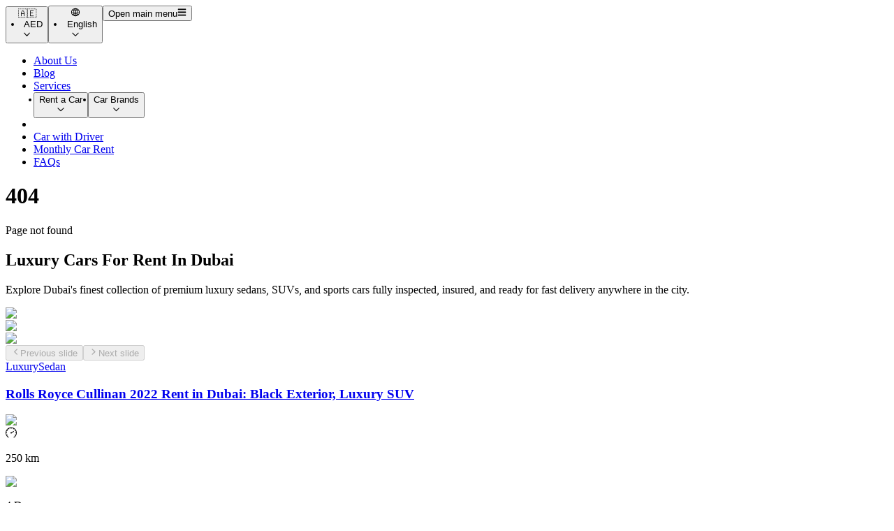

--- FILE ---
content_type: text/html; charset=utf-8
request_url: https://gtrluxury.com/mercedes-benz-c300-convertible-rental-in-dubai/552/
body_size: 25375
content:
<!DOCTYPE html><html lang="en"><head><meta charSet="utf-8"/><meta name="viewport" content="width=device-width, initial-scale=1"/><link rel="preload" href="/_next/static/media/e807dee2426166ad-s.p.woff2" as="font" crossorigin="" type="font/woff2"/><link rel="stylesheet" href="/_next/static/css/82b54f904d6e01f1.css?dpl=dpl_EE7oQUEakyU1Z9R8YHU9RsZWqSwp" data-precedence="next"/><link rel="stylesheet" href="/_next/static/css/8d47d91d3cad4bf1.css?dpl=dpl_EE7oQUEakyU1Z9R8YHU9RsZWqSwp" data-precedence="next"/><link rel="preload" as="script" fetchPriority="low" href="/_next/static/chunks/webpack-fd633b13ae0d54fd.js?dpl=dpl_EE7oQUEakyU1Z9R8YHU9RsZWqSwp"/><script src="/_next/static/chunks/fd9d1056-3b7ddd13b2e2ecd8.js?dpl=dpl_EE7oQUEakyU1Z9R8YHU9RsZWqSwp" async=""></script><script src="/_next/static/chunks/2117-ccaa3d2b18370bfa.js?dpl=dpl_EE7oQUEakyU1Z9R8YHU9RsZWqSwp" async=""></script><script src="/_next/static/chunks/main-app-be3d940aef6bd3eb.js?dpl=dpl_EE7oQUEakyU1Z9R8YHU9RsZWqSwp" async=""></script><script src="/_next/static/chunks/eef55f7d-b7304d25666a954a.js?dpl=dpl_EE7oQUEakyU1Z9R8YHU9RsZWqSwp" async=""></script><script src="/_next/static/chunks/bff72ad5-500334ee80ca95a2.js?dpl=dpl_EE7oQUEakyU1Z9R8YHU9RsZWqSwp" async=""></script><script src="/_next/static/chunks/1945-97a753bcf389bf34.js?dpl=dpl_EE7oQUEakyU1Z9R8YHU9RsZWqSwp" async=""></script><script src="/_next/static/chunks/8003-fe3cbc7d4530bd8c.js?dpl=dpl_EE7oQUEakyU1Z9R8YHU9RsZWqSwp" async=""></script><script src="/_next/static/chunks/app/%5B...not-found%5D/layout-a6025acba3eb8e41.js?dpl=dpl_EE7oQUEakyU1Z9R8YHU9RsZWqSwp" async=""></script><script src="/_next/static/chunks/00cbbcb7-f3ca4a40ffa13c52.js?dpl=dpl_EE7oQUEakyU1Z9R8YHU9RsZWqSwp" async=""></script><script src="/_next/static/chunks/39209d7c-ae9fb6fa1e3a7c4f.js?dpl=dpl_EE7oQUEakyU1Z9R8YHU9RsZWqSwp" async=""></script><script src="/_next/static/chunks/9081a741-4a030e32aa6202ac.js?dpl=dpl_EE7oQUEakyU1Z9R8YHU9RsZWqSwp" async=""></script><script src="/_next/static/chunks/3627521c-5e35afb0aa26e9c0.js?dpl=dpl_EE7oQUEakyU1Z9R8YHU9RsZWqSwp" async=""></script><script src="/_next/static/chunks/93854f56-428c837cc9923e82.js?dpl=dpl_EE7oQUEakyU1Z9R8YHU9RsZWqSwp" async=""></script><script src="/_next/static/chunks/12038df7-ddad1a2c5e784821.js?dpl=dpl_EE7oQUEakyU1Z9R8YHU9RsZWqSwp" async=""></script><script src="/_next/static/chunks/d52199b0-48d643569ebeab96.js?dpl=dpl_EE7oQUEakyU1Z9R8YHU9RsZWqSwp" async=""></script><script src="/_next/static/chunks/894-b9dff39cb416bb0f.js?dpl=dpl_EE7oQUEakyU1Z9R8YHU9RsZWqSwp" async=""></script><script src="/_next/static/chunks/2186-d26fe0af43eda6a0.js?dpl=dpl_EE7oQUEakyU1Z9R8YHU9RsZWqSwp" async=""></script><script src="/_next/static/chunks/9467-4ce75ac5a6f9b04e.js?dpl=dpl_EE7oQUEakyU1Z9R8YHU9RsZWqSwp" async=""></script><script src="/_next/static/chunks/3447-bd54f7d0e8cd13b7.js?dpl=dpl_EE7oQUEakyU1Z9R8YHU9RsZWqSwp" async=""></script><script src="/_next/static/chunks/3561-badd29a7ba5b1ed6.js?dpl=dpl_EE7oQUEakyU1Z9R8YHU9RsZWqSwp" async=""></script><script src="/_next/static/chunks/app/%5B...not-found%5D/page-b9a0f3e33d40e3c3.js?dpl=dpl_EE7oQUEakyU1Z9R8YHU9RsZWqSwp" async=""></script><link rel="preload" href="https://www.googletagmanager.com/gtag/js?id=GTM-5FX6DJL" as="script"/><meta name="distribution" content="Global"/><meta name="city" content="Dubai"/><meta name="country" content="United Arab Emirates (UAE)"/><meta name="state" content="Dubai"/><meta name="zip code" content="32923"/><meta name="language" content="english"/><meta name="copyright" content="GTR LUXURY"/><meta name="publisher" content="gtrluxury.com"/><meta name="alexaVerifyID" content="qHs6EnzTP0Vu5GQjtGMKyCCdums"/><meta name="theme-color" content="rgb(186, 0, 0)"/><meta name="msapplication-navbutton-color" content="rgb(186, 0, 0)"/><meta name="apple-mobile-web-app-status-bar-style" content="rgb(186, 0, 0)"/><meta name="classification" content="gtrluxury.com is UAE&#x27;s no. 1 car rental and leasing marketplace. Compare rent a car and leasing offers from local companies in Dubai, Abu Dhabi, Sharjah and other emirates. We work with 100+ local economy and luxury car rental companies who offer delivery across the emirates and the airports. Browse live offers and contact the rent a car supplier directly. No mark-ups!"/><meta name="geography" content="The Oberoi Centre, Business Bay"/><meta name="robots" content="noindex, nofollow"/><meta name="googlebot" content="noindex, nofollow"/><title>Page Not Found | GTR Luxury</title><meta name="description" content="Page Not Found | GTR Luxury Super car rental in Dubai UAE"/><meta property="og:title" content="Page Not Found"/><meta property="og:description" content="Page Not Found"/><meta property="og:url" content="https://gtrluxury.com/"/><meta property="og:site_name" content="GTR Luxury"/><meta property="og:image" content="https://cdn.gtrluxury.com/uploads/backgrounds/link-image.webp"/><meta property="og:image:width" content="800"/><meta property="og:image:height" content="600"/><meta property="og:image" content="https://cdn.gtrluxury.com/uploads/backgrounds/link-image.webp"/><meta property="og:image:width" content="1200"/><meta property="og:image:height" content="630"/><meta property="og:image" content="https://cdn.gtrluxury.com/uploads/backgrounds/link-image.webp"/><meta property="og:image:width" content="1800"/><meta property="og:image:height" content="1600"/><meta property="og:image:alt" content="Page Not Found"/><meta property="og:type" content="website"/><meta name="twitter:card" content="summary_large_image"/><meta name="twitter:title" content="Page Not Found"/><meta name="twitter:description" content="Page Not Found"/><meta name="twitter:image" content="https://cdn.gtrluxury.com/uploads/backgrounds/link-image.webp"/><meta name="twitter:image:width" content="800"/><meta name="twitter:image:height" content="600"/><meta name="twitter:image" content="https://cdn.gtrluxury.com/uploads/backgrounds/link-image.webp"/><meta name="twitter:image:width" content="1200"/><meta name="twitter:image:height" content="630"/><meta name="twitter:image" content="https://cdn.gtrluxury.com/uploads/backgrounds/link-image.webp"/><meta name="twitter:image:width" content="1800"/><meta name="twitter:image:height" content="1600"/><meta name="twitter:image:alt" content="Page Not Found"/><link rel="icon" href="/favicon.ico" type="image/x-icon" sizes="16x16"/><meta name="next-size-adjust"/><script data-flowbite-theme-mode-script="true">
    try {
      const mode = window.localStorage.getItem("flowbite-theme-mode") ?? "undefined" ?? "light";
      const computedMode =
        mode === "auto" ? (window.matchMedia("(prefers-color-scheme: dark)").matches ? "dark" : "light") : mode;

      if (computedMode === "dark") {
        document.documentElement.classList.add("dark");
      } else {
        document.documentElement.classList.remove("dark");
      }
    } catch (e) {}
  </script><script src="/_next/static/chunks/polyfills-42372ed130431b0a.js?dpl=dpl_EE7oQUEakyU1Z9R8YHU9RsZWqSwp" noModule=""></script></head><body class="__className_c89120 mx-auto max-w-[1920px] min-[2000px]:max-w-[2500px]"><div class="bg-white"><!--$--><div class="sticky top-0 z-30 transition-colors duration-500 bg-red-500"><nav class="container mx-auto px-0 sm:px-3 pt-6 rounded"><div class="mx-auto flex pb-2 lg:flex-row flex-wrap items-center md:items-start lg:items-center justify-between rtl:flex-row-reverse"><a class="flex items-center relative z-20" href="/en/"></a><div class="md:order-2 flex rtl:flex-row-reverse relative z-20"><button type="button" class="flex items-center" aria-expanded="false" aria-haspopup="menu" id=":R6cptkvaH1:"><div class="lg:ml-2 text-white lg:mr-2 mr-2 list-none flex items-center"><span>🇦🇪</span><li><span class="block py-2 lg:py-1 pr-2 pl-2 text-xs lg:text-xs leading-tight sm:mb-4 xs:mb-4 md:mb-0 text-white md:border-b-2 md:border-transparent md:hover:border-white">AED</span></li></div><svg stroke="currentColor" fill="none" stroke-width="2" viewBox="0 0 24 24" aria-hidden="true" class="h-4 w-4 text-white rtl:mr-[-8px] ltr:ml-[-8px]" height="1em" width="1em" xmlns="http://www.w3.org/2000/svg"><path stroke-linecap="round" stroke-linejoin="round" d="M19 9l-7 7-7-7"></path></svg></button><button type="button" class="flex items-center" aria-expanded="false" aria-haspopup="menu" id=":RacptkvaH1:"><div class="lg:ml-2 text-white lg:mr-0 mr-0 list-none flex items-center"><svg stroke="currentColor" fill="currentColor" stroke-width="0" viewBox="0 0 1024 1024" height="1em" width="1em" xmlns="http://www.w3.org/2000/svg"><path d="M854.4 800.9c.2-.3.5-.6.7-.9C920.6 722.1 960 621.7 960 512s-39.4-210.1-104.8-288c-.2-.3-.5-.5-.7-.8-1.1-1.3-2.1-2.5-3.2-3.7-.4-.5-.8-.9-1.2-1.4l-4.1-4.7-.1-.1c-1.5-1.7-3.1-3.4-4.6-5.1l-.1-.1c-3.2-3.4-6.4-6.8-9.7-10.1l-.1-.1-4.8-4.8-.3-.3c-1.5-1.5-3-2.9-4.5-4.3-.5-.5-1-1-1.6-1.5-1-1-2-1.9-3-2.8-.3-.3-.7-.6-1-1C736.4 109.2 629.5 64 512 64s-224.4 45.2-304.3 119.2c-.3.3-.7.6-1 1-1 .9-2 1.9-3 2.9-.5.5-1 1-1.6 1.5-1.5 1.4-3 2.9-4.5 4.3l-.3.3-4.8 4.8-.1.1c-3.3 3.3-6.5 6.7-9.7 10.1l-.1.1c-1.6 1.7-3.1 3.4-4.6 5.1l-.1.1c-1.4 1.5-2.8 3.1-4.1 4.7-.4.5-.8.9-1.2 1.4-1.1 1.2-2.1 2.5-3.2 3.7-.2.3-.5.5-.7.8C103.4 301.9 64 402.3 64 512s39.4 210.1 104.8 288c.2.3.5.6.7.9l3.1 3.7c.4.5.8.9 1.2 1.4l4.1 4.7c0 .1.1.1.1.2 1.5 1.7 3 3.4 4.6 5l.1.1c3.2 3.4 6.4 6.8 9.6 10.1l.1.1c1.6 1.6 3.1 3.2 4.7 4.7l.3.3c3.3 3.3 6.7 6.5 10.1 9.6 80.1 74 187 119.2 304.5 119.2s224.4-45.2 304.3-119.2a300 300 0 0 0 10-9.6l.3-.3c1.6-1.6 3.2-3.1 4.7-4.7l.1-.1c3.3-3.3 6.5-6.7 9.6-10.1l.1-.1c1.5-1.7 3.1-3.3 4.6-5 0-.1.1-.1.1-.2 1.4-1.5 2.8-3.1 4.1-4.7.4-.5.8-.9 1.2-1.4a99 99 0 0 0 3.3-3.7zm4.1-142.6c-13.8 32.6-32 62.8-54.2 90.2a444.07 444.07 0 0 0-81.5-55.9c11.6-46.9 18.8-98.4 20.7-152.6H887c-3 40.9-12.6 80.6-28.5 118.3zM887 484H743.5c-1.9-54.2-9.1-105.7-20.7-152.6 29.3-15.6 56.6-34.4 81.5-55.9A373.86 373.86 0 0 1 887 484zM658.3 165.5c39.7 16.8 75.8 40 107.6 69.2a394.72 394.72 0 0 1-59.4 41.8c-15.7-45-35.8-84.1-59.2-115.4 3.7 1.4 7.4 2.9 11 4.4zm-90.6 700.6c-9.2 7.2-18.4 12.7-27.7 16.4V697a389.1 389.1 0 0 1 115.7 26.2c-8.3 24.6-17.9 47.3-29 67.8-17.4 32.4-37.8 58.3-59 75.1zm59-633.1c11 20.6 20.7 43.3 29 67.8A389.1 389.1 0 0 1 540 327V141.6c9.2 3.7 18.5 9.1 27.7 16.4 21.2 16.7 41.6 42.6 59 75zM540 640.9V540h147.5c-1.6 44.2-7.1 87.1-16.3 127.8l-.3 1.2A445.02 445.02 0 0 0 540 640.9zm0-156.9V383.1c45.8-2.8 89.8-12.5 130.9-28.1l.3 1.2c9.2 40.7 14.7 83.5 16.3 127.8H540zm-56 56v100.9c-45.8 2.8-89.8 12.5-130.9 28.1l-.3-1.2c-9.2-40.7-14.7-83.5-16.3-127.8H484zm-147.5-56c1.6-44.2 7.1-87.1 16.3-127.8l.3-1.2c41.1 15.6 85 25.3 130.9 28.1V484H336.5zM484 697v185.4c-9.2-3.7-18.5-9.1-27.7-16.4-21.2-16.7-41.7-42.7-59.1-75.1-11-20.6-20.7-43.3-29-67.8 37.2-14.6 75.9-23.3 115.8-26.1zm0-370a389.1 389.1 0 0 1-115.7-26.2c8.3-24.6 17.9-47.3 29-67.8 17.4-32.4 37.8-58.4 59.1-75.1 9.2-7.2 18.4-12.7 27.7-16.4V327zM365.7 165.5c3.7-1.5 7.3-3 11-4.4-23.4 31.3-43.5 70.4-59.2 115.4-21-12-40.9-26-59.4-41.8 31.8-29.2 67.9-52.4 107.6-69.2zM165.5 365.7c13.8-32.6 32-62.8 54.2-90.2 24.9 21.5 52.2 40.3 81.5 55.9-11.6 46.9-18.8 98.4-20.7 152.6H137c3-40.9 12.6-80.6 28.5-118.3zM137 540h143.5c1.9 54.2 9.1 105.7 20.7 152.6a444.07 444.07 0 0 0-81.5 55.9A373.86 373.86 0 0 1 137 540zm228.7 318.5c-39.7-16.8-75.8-40-107.6-69.2 18.5-15.8 38.4-29.7 59.4-41.8 15.7 45 35.8 84.1 59.2 115.4-3.7-1.4-7.4-2.9-11-4.4zm292.6 0c-3.7 1.5-7.3 3-11 4.4 23.4-31.3 43.5-70.4 59.2-115.4 21 12 40.9 26 59.4 41.8a373.81 373.81 0 0 1-107.6 69.2z"></path></svg><li><span class="block py-2 lg:py-1 pr-2 pl-2 text-xs lg:text-xs leading-tight sm:mb-4 xs:mb-4 md:mb-0 text-white md:border-b-2 md:border-transparent md:hover:border-white">English</span></li></div><svg stroke="currentColor" fill="none" stroke-width="2" viewBox="0 0 24 24" aria-hidden="true" class="h-4 w-4 text-white rtl:mr-[-8px] ltr:ml-[-8px]" height="1em" width="1em" xmlns="http://www.w3.org/2000/svg"><path stroke-linecap="round" stroke-linejoin="round" d="M19 9l-7 7-7-7"></path></svg></button><button data-testid="flowbite-navbar-toggle" class="inline-flex items-center rounded-lg p-2 text-sm text-gray-500 focus:outline-none lg:hidden"><span class="sr-only">Open main menu</span><svg stroke="currentColor" fill="currentColor" stroke-width="0" viewBox="0 0 448 512" aria-hidden="true" class="h-6 w-6 shrink-0 text-white" height="1em" width="1em" xmlns="http://www.w3.org/2000/svg"><path d="M16 132h416c8.837 0 16-7.163 16-16V76c0-8.837-7.163-16-16-16H16C7.163 60 0 67.163 0 76v40c0 8.837 7.163 16 16 16zm0 160h416c8.837 0 16-7.163 16-16v-40c0-8.837-7.163-16-16-16H16c-8.837 0-16 7.163-16 16v40c0 8.837 7.163 16 16 16zm0 160h416c8.837 0 16-7.163 16-16v-40c0-8.837-7.163-16-16-16H16c-8.837 0-16 7.163-16 16v40c0 8.837 7.163 16 16 16z"></path></svg></button></div><div data-testid="flowbite-navbar-collapse" class="w-full lg:flex-1 lg:block lg:w-auto absolute lg:static bg-red-500 lg:bg-transparent top-0 left-0 pl-5 lg:pl-0 z-0 pt-[80px] pb-6 lg:pt-4 md:pb-4 hidden"><ul class="mt-4 lg:ml-4 flex flex-1 flex-col md:mt-0 lg:flex-row lg:flex-wrap lg:items-center md:space-x-4 lg:space-x-4 xl:space-x-6 text-xs lg:text-[13px] font-medium md:[&amp;&gt;li]:!mx-1 md:[&amp;&gt;button]:!mx-1 lg:[&amp;&gt;li]:!mx-1 lg:[&amp;&gt;button]:!mx-1"><li><a class="block py-2 lg:py-1 pr-2 pl-2 text-xs lg:text-xs leading-tight sm:mb-4 xs:mb-4 md:mb-0 text-white md:border-b-2 md:border-transparent md:hover:border-white" href="/en/about-us">About Us</a></li><li><a class="block py-2 lg:py-1 pr-2 pl-2 text-xs lg:text-xs leading-tight sm:mb-4 xs:mb-4 md:mb-0 text-white md:border-b-2 md:border-transparent md:hover:border-white" href="/en/blog">Blog</a></li><li><a class="block py-2 lg:py-1 pr-2 pl-2 text-xs lg:text-xs leading-tight sm:mb-4 xs:mb-4 md:mb-0 text-white md:border-b-2 md:border-transparent md:hover:border-white" href="/en/services">Services</a></li><button type="button" class="flex items-center" aria-expanded="false" aria-haspopup="menu" id=":RjcptkvaH1:"><li><span class="block py-2 lg:py-1 pr-2 pl-2 text-xs lg:text-xs leading-tight sm:mb-4 xs:mb-4 md:mb-0 text-white md:border-b-2 md:border-transparent md:hover:border-white">Rent a Car</span></li><svg stroke="currentColor" fill="none" stroke-width="2" viewBox="0 0 24 24" aria-hidden="true" class="h-4 w-4 text-white rtl:mr-[-8px] ltr:ml-[-8px]" height="1em" width="1em" xmlns="http://www.w3.org/2000/svg"><path stroke-linecap="round" stroke-linejoin="round" d="M19 9l-7 7-7-7"></path></svg></button><button type="button" class="flex items-center" aria-expanded="false" aria-haspopup="menu" id=":RncptkvaH1:"><li><span class="block py-2 lg:py-1 pr-2 pl-2 text-xs lg:text-xs leading-tight sm:mb-4 xs:mb-4 md:mb-0 text-white md:border-b-2 md:border-transparent md:hover:border-white">Car Brands</span></li><svg stroke="currentColor" fill="none" stroke-width="2" viewBox="0 0 24 24" aria-hidden="true" class="h-4 w-4 text-white rtl:mr-[-8px] ltr:ml-[-8px]" height="1em" width="1em" xmlns="http://www.w3.org/2000/svg"><path stroke-linecap="round" stroke-linejoin="round" d="M19 9l-7 7-7-7"></path></svg></button><li class="ltr:!ml-auto rtl:!mr-auto"></li><li><a class="block py-2 lg:py-1 pr-2 pl-2 text-xs lg:text-xs leading-tight sm:mb-4 xs:mb-4 md:mb-0 text-white md:border-b-2 md:border-transparent md:hover:border-white" href="/en/car-with-driver">Car with Driver</a></li><li><a class="block py-2 lg:py-1 pr-2 pl-2 text-xs lg:text-xs leading-tight sm:mb-4 xs:mb-4 md:mb-0 text-white md:border-b-2 md:border-transparent md:hover:border-white" href="/en/monthly-car-rent">Monthly Car Rent</a></li><li><a class="block py-2 lg:py-1 pr-2 pl-2 text-xs lg:text-xs leading-tight sm:mb-4 xs:mb-4 md:mb-0 text-white md:border-b-2 md:border-transparent md:hover:border-white" href="/en/faqs">FAQs</a></li></ul></div></div></nav><div></div></div><!--/$--><main><div class="container min-[2000px]:max-w-[2100px] pt-[36px] pb-[56px] text-center"><h1 class="text-red-800 text-4xl lg:text-5xl font-bold pb-[24px]">404</h1><p class="text-2xl lg:text-3xl font-semibold">Page not found</p></div><!--$--><section class="overflow-hidden mb-[80px] lg:mb-[120px]"><div class="container min-[2000px]:max-w-[2100px] mx-auto px-5"><div class="flex justify-between items-start mb-[30px] lg:mb-[50px]"><div class="max-w-[850px]"><h2 class="text-[26px] lg:text-[40px] mb-[20px] lg:mb-[30px] font-semibold lg:font-medium leading-none">Luxury Cars For Rent In Dubai</h2><p class="text-[18px] mb-[0] text-neutral-500 font-light">Explore Dubai&#x27;s finest collection of premium luxury sedans, SUVs, and sports cars fully inspected, insured, and ready for fast delivery anywhere in the city.</p></div></div><!--$--><div class="mb-[30px] lg:mb-[50px] relative"><div class="flex"><div class="md:min-w-[350px] min-w-[300px] max-w-11/12 md:ltr:mr-[24px] ltr:mr-[12px] rtl:ml-[24px]  mr-2"><div data-testid="flowbite-card" class="flex border-gray-200 bg-white shadow-md dark:border-gray-700 dark:bg-gray-800 flex-col rounded-xl relative border-0 w-full"><div class="relative" role="region" aria-roledescription="carousel"><div class="overflow-hidden"><div class="flex -ml-4"><div role="group" aria-roledescription="slide" class="min-w-0 shrink-0 grow-0 basis-full pl-4"><img alt="Rolls Royce Cullinan 2022 Rent in Dubai: Black Exterior, Luxury SUV" loading="lazy" width="320" height="200" decoding="async" data-nimg="1" class="rounded-t-xl max-h-[180px] lg:h-full w-full object-cover z-10" style="color:transparent;object-fit:cover" srcSet="/_next/image/?url=https%3A%2F%2Fcdn.gtrluxury.com%2Fuploads%2Fcars%2Frolls-royce-cullinan-for-rent--experience-the-ultimate-luxury-ride-in-style-ahdkip7o39ej&amp;w=384&amp;q=75&amp;dpl=dpl_EE7oQUEakyU1Z9R8YHU9RsZWqSwp 1x, /_next/image/?url=https%3A%2F%2Fcdn.gtrluxury.com%2Fuploads%2Fcars%2Frolls-royce-cullinan-for-rent--experience-the-ultimate-luxury-ride-in-style-ahdkip7o39ej&amp;w=640&amp;q=75&amp;dpl=dpl_EE7oQUEakyU1Z9R8YHU9RsZWqSwp 2x" src="/_next/image/?url=https%3A%2F%2Fcdn.gtrluxury.com%2Fuploads%2Fcars%2Frolls-royce-cullinan-for-rent--experience-the-ultimate-luxury-ride-in-style-ahdkip7o39ej&amp;w=640&amp;q=75&amp;dpl=dpl_EE7oQUEakyU1Z9R8YHU9RsZWqSwp"/></div><div role="group" aria-roledescription="slide" class="min-w-0 shrink-0 grow-0 basis-full pl-4"><img alt="Rolls Royce Cullinan 2022 Rent in Dubai: Black Exterior, Luxury SUV" loading="lazy" width="320" height="200" decoding="async" data-nimg="1" class="rounded-t-xl max-h-[180px] lg:h-full w-full object-cover z-10" style="color:transparent;object-fit:cover" srcSet="/_next/image/?url=https%3A%2F%2Fcdn.gtrluxury.com%2Fuploads%2Fcars%2Frolls-royce-cullinan-for-rent--experience-the-ultimate-luxury-ride-in-style-l587iija1c8c&amp;w=384&amp;q=75&amp;dpl=dpl_EE7oQUEakyU1Z9R8YHU9RsZWqSwp 1x, /_next/image/?url=https%3A%2F%2Fcdn.gtrluxury.com%2Fuploads%2Fcars%2Frolls-royce-cullinan-for-rent--experience-the-ultimate-luxury-ride-in-style-l587iija1c8c&amp;w=640&amp;q=75&amp;dpl=dpl_EE7oQUEakyU1Z9R8YHU9RsZWqSwp 2x" src="/_next/image/?url=https%3A%2F%2Fcdn.gtrluxury.com%2Fuploads%2Fcars%2Frolls-royce-cullinan-for-rent--experience-the-ultimate-luxury-ride-in-style-l587iija1c8c&amp;w=640&amp;q=75&amp;dpl=dpl_EE7oQUEakyU1Z9R8YHU9RsZWqSwp"/></div><div role="group" aria-roledescription="slide" class="min-w-0 shrink-0 grow-0 basis-full pl-4"><img alt="Rolls Royce Cullinan 2022 Rent in Dubai: Black Exterior, Luxury SUV" loading="lazy" width="320" height="200" decoding="async" data-nimg="1" class="rounded-t-xl max-h-[180px] lg:h-full w-full object-cover z-10" style="color:transparent;object-fit:cover" srcSet="/_next/image/?url=https%3A%2F%2Fcdn.gtrluxury.com%2Fuploads%2Fcars%2Frolls-royce-cullinan-for-rent--experience-the-ultimate-luxury-ride-in-style-d33h2dc3o60c&amp;w=384&amp;q=75&amp;dpl=dpl_EE7oQUEakyU1Z9R8YHU9RsZWqSwp 1x, /_next/image/?url=https%3A%2F%2Fcdn.gtrluxury.com%2Fuploads%2Fcars%2Frolls-royce-cullinan-for-rent--experience-the-ultimate-luxury-ride-in-style-d33h2dc3o60c&amp;w=640&amp;q=75&amp;dpl=dpl_EE7oQUEakyU1Z9R8YHU9RsZWqSwp 2x" src="/_next/image/?url=https%3A%2F%2Fcdn.gtrluxury.com%2Fuploads%2Fcars%2Frolls-royce-cullinan-for-rent--experience-the-ultimate-luxury-ride-in-style-d33h2dc3o60c&amp;w=640&amp;q=75&amp;dpl=dpl_EE7oQUEakyU1Z9R8YHU9RsZWqSwp"/></div></div></div><button class="inline-flex items-center justify-center whitespace-nowrap text-sm font-medium ring-offset-background transition-colors focus-visible:outline-none focus-visible:ring-2 focus-visible:ring-ring focus-visible:ring-offset-2 disabled:pointer-events-none disabled:opacity-50 hover:bg-accent hover:text-accent-foreground absolute h-8 w-8 rounded-full left-2 top-1/2 -translate-y-1/2" disabled=""><svg stroke="currentColor" fill="currentColor" stroke-width="0" viewBox="0 0 512 512" class="h-4 w-4" height="1em" width="1em" xmlns="http://www.w3.org/2000/svg"><path d="M217.9 256L345 129c9.4-9.4 9.4-24.6 0-33.9-9.4-9.4-24.6-9.3-34 0L167 239c-9.1 9.1-9.3 23.7-.7 33.1L310.9 417c4.7 4.7 10.9 7 17 7s12.3-2.3 17-7c9.4-9.4 9.4-24.6 0-33.9L217.9 256z"></path></svg><span class="sr-only">Previous slide</span></button><button class="inline-flex items-center justify-center whitespace-nowrap text-sm font-medium ring-offset-background transition-colors focus-visible:outline-none focus-visible:ring-2 focus-visible:ring-ring focus-visible:ring-offset-2 disabled:pointer-events-none disabled:opacity-50 hover:bg-accent hover:text-accent-foreground absolute h-8 w-8 rounded-full right-2 top-1/2 -translate-y-1/2" disabled=""><svg stroke="currentColor" fill="currentColor" stroke-width="0" viewBox="0 0 512 512" class="h-4 w-4" height="1em" width="1em" xmlns="http://www.w3.org/2000/svg"><path d="M294.1 256L167 129c-9.4-9.4-9.4-24.6 0-33.9s24.6-9.3 34 0L345 239c9.1 9.1 9.3 23.7.7 33.1L201.1 417c-4.7 4.7-10.9 7-17 7s-12.3-2.3-17-7c-9.4-9.4-9.4-24.6 0-33.9l127-127.1z"></path></svg><span class="sr-only">Next slide</span></button></div><div class="flex h-full flex-col justify-center gap-4 p-6"><!--$--><script type="application/ld+json">{"@context":"https://schema.org","@type":["Product","Car"],"name":"Rolls Royce Cullinan 2022 Rent in Dubai: Black Exterior, Luxury SUV","model":"Cullinan","manufacturer":"Cullinan","vehicleConfiguration":"limited edition","itemCondition":"NewCondition","vehicleModelDate":"2023","vehicleIdentificationNumber":"025CARTRNTALDUBAI","vehicleInteriorColor":"Orange","color":"Black","numberOfAirbags":"5","numberOfDoors":"4","vehicleInteriorType":"leather","driveWheelConfiguration":"https://schema.org/FourWheelDriveConfiguration","bodyType":"Luxury","vehicleTransmission":"Automatic","vehicleSeatingCapacity":"2","speed":{"@type":"QuantitativeValue","minValue":"0","maxValue":"325","unitCode":"KMH"},"vehicleEngine":{"@type":"EngineSpecification","fuelType":"Cullinan","name":"5.2-Litre V10","enginePower":{"@type":"QuantitativeValue","value":"640","unitCode":"BHP"}},"image":"https://cdn.gtrluxury.com/uploads/cars/rolls-royce-cullinan-for-rent--experience-the-ultimate-luxury-ride-in-style-ahdkip7o39ej","description":"Rent and drive Rolls Royce Cullinan 2023 in Dubai, UAE for AED 5300/day. Rental cost includes basic comprehensive insurance and standard mileage. Contact GTR Luxury Supercar Rentals directly for bookings and inquiries.","sku":"409","mpn":"409","brand":{"@type":"Brand","name":"Rolls Royce"},"review":{"@type":"Review","reviewRating":{"@type":"Rating","ratingValue":"5"},"author":{"@type":"organization","name":"Gtr Rental Car Luxury 1805"}},"aggregateRating":{"@type":"AggregateRating","ratingValue":5,"ratingCount":1805,"bestRating":5},"offers":{"@type":"Offer","price":"5300","priceCurrency":"AED","availability":"https://schema.org/InStock","availabilityStarts":"01-02-2026","priceValidUntil":"2025-12-31","url":"https://gtrluxury.com/"}}</script><script type="application/ld+json">{"@context":"https://schema.org","@type":"RentalCarReservation","image":"https://cdn.gtrluxury.com/uploads/cars/rolls-royce-cullinan-for-rent--experience-the-ultimate-luxury-ride-in-style-ahdkip7o39ej","name":"Rolls Royce Cullinan 2022 Rent in Dubai: Black Exterior, Luxury SUV"}</script><!--/$--><div class="absolute top-5 left-5 flex gap-2"><a href="/rent-car/in-dubai/luxury/"><span class="flex h-fit items-center gap-1 font-semibold group-hover:bg-gray-200 dark:bg-gray-700 dark:text-gray-300 dark:group-hover:bg-gray-600 p-1 text-xs px-2 py-0.5 text-white bg-black/40 rounded-2xl" data-testid="flowbite-badge"><span>Luxury</span></span></a><a href="/rent-car/in-dubai/luxury/"><span class="flex h-fit items-center gap-1 font-semibold group-hover:bg-gray-200 dark:bg-gray-700 dark:text-gray-300 dark:group-hover:bg-gray-600 p-1 text-xs px-2 py-0.5 text-white bg-black/40 rounded-2xl" data-testid="flowbite-badge"><span>Sedan</span></span></a></div><div class="relative"><a href="/rent-car/in-dubai/luxury/rolls-royce/y74296/"><h3 class="text-xl font-bold tracking-tight text-black dark:text-black truncate max-w-full">Rolls Royce Cullinan 2022 Rent in Dubai: Black Exterior, Luxury SUV</h3></a><div class="absolute bg-white shadow-xl p-2 -top-14 left-0 rounded-full w-12 h-12 z-30"><img alt="brand" loading="lazy" width="25" height="25" decoding="async" data-nimg="1" class="w-full h-full object-cover" style="color:transparent" sizes="100vw" srcSet="/_next/image/?url=https%3A%2F%2Fcdn.gtrluxury.com%2Fuploads%2Fbrands%2F1707349855498&amp;w=640&amp;q=75&amp;dpl=dpl_EE7oQUEakyU1Z9R8YHU9RsZWqSwp 640w, /_next/image/?url=https%3A%2F%2Fcdn.gtrluxury.com%2Fuploads%2Fbrands%2F1707349855498&amp;w=750&amp;q=75&amp;dpl=dpl_EE7oQUEakyU1Z9R8YHU9RsZWqSwp 750w, /_next/image/?url=https%3A%2F%2Fcdn.gtrluxury.com%2Fuploads%2Fbrands%2F1707349855498&amp;w=828&amp;q=75&amp;dpl=dpl_EE7oQUEakyU1Z9R8YHU9RsZWqSwp 828w, /_next/image/?url=https%3A%2F%2Fcdn.gtrluxury.com%2Fuploads%2Fbrands%2F1707349855498&amp;w=1080&amp;q=75&amp;dpl=dpl_EE7oQUEakyU1Z9R8YHU9RsZWqSwp 1080w, /_next/image/?url=https%3A%2F%2Fcdn.gtrluxury.com%2Fuploads%2Fbrands%2F1707349855498&amp;w=1200&amp;q=75&amp;dpl=dpl_EE7oQUEakyU1Z9R8YHU9RsZWqSwp 1200w, /_next/image/?url=https%3A%2F%2Fcdn.gtrluxury.com%2Fuploads%2Fbrands%2F1707349855498&amp;w=1920&amp;q=75&amp;dpl=dpl_EE7oQUEakyU1Z9R8YHU9RsZWqSwp 1920w, /_next/image/?url=https%3A%2F%2Fcdn.gtrluxury.com%2Fuploads%2Fbrands%2F1707349855498&amp;w=2048&amp;q=75&amp;dpl=dpl_EE7oQUEakyU1Z9R8YHU9RsZWqSwp 2048w, /_next/image/?url=https%3A%2F%2Fcdn.gtrluxury.com%2Fuploads%2Fbrands%2F1707349855498&amp;w=3840&amp;q=75&amp;dpl=dpl_EE7oQUEakyU1Z9R8YHU9RsZWqSwp 3840w" src="/_next/image/?url=https%3A%2F%2Fcdn.gtrluxury.com%2Fuploads%2Fbrands%2F1707349855498&amp;w=3840&amp;q=75&amp;dpl=dpl_EE7oQUEakyU1Z9R8YHU9RsZWqSwp"/></div></div><div class="flex justify-around"><div class="flex flex-col gap-2 items-center"><svg stroke="currentColor" fill="currentColor" stroke-width="0" viewBox="0 0 1024 1024" class="text-black text-[22px]" height="1em" width="1em" xmlns="http://www.w3.org/2000/svg"><path d="M511.984 36.128C230.016 36.128.639 265.536.639 547.504c0 177.152 89.68 339.185 239.903 433.408 14.944 9.472 34.688 4.88 44.097-10.096s4.88-34.72-10.096-44.095c-54.096-33.952-99.04-78.048-133.424-128.88l33.552-19.376c15.311-8.848 20.56-28.4 11.712-43.711-8.88-15.344-28.464-20.56-43.712-11.712l-33.6 19.391c-24.4-50.511-39.297-105.792-43.281-163.424h35.616c17.68 0 32-14.32 32-32s-14.32-32-32-32H65.95c4.24-58.687 19.776-114.304 44.56-164.592l32.16 18.56a31.745 31.745 0 0 0 15.97 4.288c11.055 0 21.807-5.744 27.743-16 8.847-15.312 3.6-34.88-11.712-43.713l-31.84-18.368c32.112-46.832 72.864-87.296 119.984-119.023l18.016 31.2c5.935 10.288 16.687 16 27.743 16 5.44 0 10.944-1.376 15.969-4.288 15.311-8.848 20.56-28.4 11.712-43.712l-17.953-31.072c49.329-23.792 103.68-38.656 160.976-42.816v39.872c0 17.68 14.32 32 32 32s32-14.32 32-32v-40c58.592 4.08 114.128 19.391 164.384 43.95l-17.36 30.049c-8.848 15.311-3.6 34.88 11.712 43.712a31.745 31.745 0 0 0 15.969 4.288c11.055 0 21.807-5.712 27.743-16l17.28-29.936a451.19 451.19 0 0 1 118.88 118.816l-29.968 17.312c-15.311 8.847-20.56 28.4-11.711 43.71 5.935 10.289 16.687 16 27.743 16 5.44 0 10.944-1.375 15.969-4.287l30.127-17.392C938.638 401.839 954 457.39 958.094 516H922.96c-17.68 0-32 14.32-32 32s14.32 32 32 32h35.12c-4.048 56.88-18.592 111.439-42.496 161.312l-31.68-18.288c-15.28-8.848-34.912-3.568-43.712 11.713-8.848 15.311-3.6 34.88 11.712 43.712l31.776 18.351c-35.103 52.24-81.44 97.393-137.359 131.824-15.055 9.28-19.712 29.008-10.464 44.032 6.065 9.808 16.529 15.216 27.28 15.216a31.896 31.896 0 0 0 16.753-4.752c152.464-93.904 243.472-256.784 243.472-435.632 0-281.952-229.408-511.36-511.376-511.36zm236.127 411.6c15.296-8.848 20.544-28.398 11.712-43.71-8.832-15.296-28.416-20.544-43.712-11.696L542.287 492.674c-9.28-5.248-19.856-8.496-31.28-8.496-35.28 0-63.84 28.591-63.84 63.807 0 35.248 28.576 63.84 63.84 63.84 35.28 0 63.84-28.592 63.84-63.84 0-.064-.016-.144-.016-.209z"></path></svg><p class="text-black text-[12px]">250 km</p></div><div class="flex flex-col gap-2 items-center"><img alt="4 Doors" loading="lazy" width="22" height="22" decoding="async" data-nimg="1" class="w-[22px] h-[22px]" style="color:transparent" srcSet="/_next/image/?url=https%3A%2F%2Fcdn.gtrluxury.com%2Fuploads%2Fspecs%2F1707694678540&amp;w=32&amp;q=75&amp;dpl=dpl_EE7oQUEakyU1Z9R8YHU9RsZWqSwp 1x, /_next/image/?url=https%3A%2F%2Fcdn.gtrluxury.com%2Fuploads%2Fspecs%2F1707694678540&amp;w=48&amp;q=75&amp;dpl=dpl_EE7oQUEakyU1Z9R8YHU9RsZWqSwp 2x" src="/_next/image/?url=https%3A%2F%2Fcdn.gtrluxury.com%2Fuploads%2Fspecs%2F1707694678540&amp;w=48&amp;q=75&amp;dpl=dpl_EE7oQUEakyU1Z9R8YHU9RsZWqSwp"/><p class="text-black text-[12px] truncate max-w-[72px]">4 Doors</p></div><div class="flex flex-col gap-2 items-center"><img alt="Fits 4 Passengers" loading="lazy" width="22" height="22" decoding="async" data-nimg="1" class="w-[22px] h-[22px]" style="color:transparent" srcSet="/_next/image/?url=https%3A%2F%2Fcdn.gtrluxury.com%2Fuploads%2Fspecs%2F1707694816046&amp;w=32&amp;q=75&amp;dpl=dpl_EE7oQUEakyU1Z9R8YHU9RsZWqSwp 1x, /_next/image/?url=https%3A%2F%2Fcdn.gtrluxury.com%2Fuploads%2Fspecs%2F1707694816046&amp;w=48&amp;q=75&amp;dpl=dpl_EE7oQUEakyU1Z9R8YHU9RsZWqSwp 2x" src="/_next/image/?url=https%3A%2F%2Fcdn.gtrluxury.com%2Fuploads%2Fspecs%2F1707694816046&amp;w=48&amp;q=75&amp;dpl=dpl_EE7oQUEakyU1Z9R8YHU9RsZWqSwp"/><p class="text-black text-[12px] truncate max-w-[72px]">Fits 4 Passengers</p></div><div class="flex flex-col gap-2 items-center"><img alt="Fits 3 Bag(s)" loading="lazy" width="22" height="22" decoding="async" data-nimg="1" class="w-[22px] h-[22px]" style="color:transparent" srcSet="/_next/image/?url=https%3A%2F%2Fcdn.gtrluxury.com%2Fuploads%2Fspecs%2F1707694776465&amp;w=32&amp;q=75&amp;dpl=dpl_EE7oQUEakyU1Z9R8YHU9RsZWqSwp 1x, /_next/image/?url=https%3A%2F%2Fcdn.gtrluxury.com%2Fuploads%2Fspecs%2F1707694776465&amp;w=48&amp;q=75&amp;dpl=dpl_EE7oQUEakyU1Z9R8YHU9RsZWqSwp 2x" src="/_next/image/?url=https%3A%2F%2Fcdn.gtrluxury.com%2Fuploads%2Fspecs%2F1707694776465&amp;w=48&amp;q=75&amp;dpl=dpl_EE7oQUEakyU1Z9R8YHU9RsZWqSwp"/><p class="text-black text-[12px] truncate max-w-[72px]">Fits 3 Bag(s)</p></div></div><div class="flex"><span class="flex h-fit items-center gap-1 font-semibold group-hover:bg-gray-200 dark:bg-gray-700 dark:text-gray-300 dark:group-hover:bg-gray-600 p-1 text-xs rounded px-2 py-0.5 text-black bg-black/5 mr-2" data-testid="flowbite-badge"><span>Insurance included</span></span><span class="flex h-fit items-center gap-1 font-semibold group-hover:bg-gray-200 dark:bg-gray-700 dark:text-gray-300 dark:group-hover:bg-gray-600 p-1 text-xs rounded px-2 py-0.5 text-black bg-black/5 mr-2" data-testid="flowbite-badge"><span>Free delivery</span></span></div><div><h4 class="text-left text-[15px] font-bold font-[&#x27;Roboto Slab&#x27;] leading-[30px] text-black">Prices start from</h4></div><div class="flex justify-between"><h4 class="text-right text-red-800 text-sm md:text-[15px] font-bold font-[&#x27;Roboto Slab&#x27;] leading-[30px]"><span class=" opacity-70">AED 5,300<!-- -->/day</span></h4><h4 class="text-right text-red-800 text-sm md:text-[15px] font-bold font-[&#x27;Roboto Slab&#x27;] leading-[30px]"><span class=" opacity-70">AED 135,000<!-- -->/Month</span></h4></div><hr class="text-black/10"/><div class="flex justify-between items-center flex-row gap-1 "><a href="/rent-car/in-dubai/luxury/rolls-royce/y74296" type="button" class="group relative flex items-stretch justify-center p-0.5 text-center font-medium transition-[color,background-color,border-color,text-decoration-color,fill,stroke,box-shadow] focus:z-10 focus:outline-none :ring-cyan-700 border bg-white focus:text-cyan-700 focus:ring-4 enabled:hover:bg-gray-100 enabled:hover:text-cyan-700 dark:border-gray-600 dark:bg-transparent dark:text-gray-400 dark:enabled:hover:bg-gray-700 dark:enabled:hover:text-white rounded-lg text-red-800 border-red-800 w-full lg:w-[155px] !px-0 rtl:mr-2 min-w-[100px] hover:bg-red-800 hover:text-white"><span class="flex items-stretch transition-all duration-200 rounded-md px-4 py-2 text-sm">Car Details</span></a><div class="flex items-center justify-center "><div class="w-[40px] md:w-[45px] h-10 bg-black/50 rounded-lg p-2 mx-0.5"><a href="tel:+971501382928"><svg stroke="currentColor" fill="none" stroke-width="2" viewBox="0 0 24 24" aria-hidden="true" class="text-2xl mx-auto text-white" height="1em" width="1em" xmlns="http://www.w3.org/2000/svg"><path stroke-linecap="round" stroke-linejoin="round" d="M16 3h5m0 0v5m0-5l-6 6M5 3a2 2 0 00-2 2v1c0 8.284 6.716 15 15 15h1a2 2 0 002-2v-3.28a1 1 0 00-.684-.948l-4.493-1.498a1 1 0 00-1.21.502l-1.13 2.257a11.042 11.042 0 01-5.516-5.517l2.257-1.128a1 1 0 00.502-1.21L9.228 3.683A1 1 0 008.279 3H5z"></path></svg></a></div><div class="w-[40px] md:w-[45px] h-10 bg-emerald-500 rounded-lg p-2 mx-0.5"><a href="https://api.whatsapp.com/send?phone=+971501532959&amp;text=Hi, I&#x27;m contacting you through gtrluxury website. I&#x27;d like to rent the Rolls Royce Cullinan 2022 Rent in Dubai: Black Exterior, Luxury SUV For AED 5,300 / DAY . Is it available? https://gtrluxury.com/rent-car/in-dubai/luxury/rolls-royce/y74296" rel="noopener" target="_blank"><svg stroke="currentColor" fill="currentColor" stroke-width="0" viewBox="0 0 448 512" class="text-2xl mx-auto text-white" height="1em" width="1em" xmlns="http://www.w3.org/2000/svg"><path d="M380.9 97.1C339 55.1 283.2 32 223.9 32c-122.4 0-222 99.6-222 222 0 39.1 10.2 77.3 29.6 111L0 480l117.7-30.9c32.4 17.7 68.9 27 106.1 27h.1c122.3 0 224.1-99.6 224.1-222 0-59.3-25.2-115-67.1-157zm-157 341.6c-33.2 0-65.7-8.9-94-25.7l-6.7-4-69.8 18.3L72 359.2l-4.4-7c-18.5-29.4-28.2-63.3-28.2-98.2 0-101.7 82.8-184.5 184.6-184.5 49.3 0 95.6 19.2 130.4 54.1 34.8 34.9 56.2 81.2 56.1 130.5 0 101.8-84.9 184.6-186.6 184.6zm101.2-138.2c-5.5-2.8-32.8-16.2-37.9-18-5.1-1.9-8.8-2.8-12.5 2.8-3.7 5.6-14.3 18-17.6 21.8-3.2 3.7-6.5 4.2-12 1.4-32.6-16.3-54-29.1-75.5-66-5.7-9.8 5.7-9.1 16.3-30.3 1.8-3.7.9-6.9-.5-9.7-1.4-2.8-12.5-30.1-17.1-41.2-4.5-10.8-9.1-9.3-12.5-9.5-3.2-.2-6.9-.2-10.6-.2-3.7 0-9.7 1.4-14.8 6.9-5.1 5.6-19.4 19-19.4 46.3 0 27.3 19.9 53.7 22.6 57.4 2.8 3.7 39.1 59.7 94.8 83.8 35.2 15.2 49 16.5 66.6 13.9 10.7-1.6 32.8-13.4 37.4-26.4 4.6-13 4.6-24.1 3.2-26.4-1.3-2.5-5-3.9-10.5-6.6z"></path></svg></a></div><div class="w-[40px] md:w-[45px] h-10 bg-[#29b6f6] rounded-lg p-2 mx-0.5"><a href="https://t.me/GTRLuxury_bot" rel="noreferrer noopener" target="_blank"><svg viewBox="0 0 24 24" class="w-6 h-6 mx-auto text-white" fill="none" xmlns="http://www.w3.org/2000/svg"><path d="M9.78 18.65L10.06 14.42L17.74 7.5C18.08 7.19 17.67 7.04 17.22 7.31L7.74 13.3L3.64 12C2.76 11.75 2.75 11.14 3.84 10.7L19.81 4.54C20.54 4.21 21.24 4.72 20.96 5.84L18.24 18.65C18.05 19.56 17.5 19.78 16.74 19.36L12.6 16.3L10.61 18.23C10.38 18.46 10.19 18.65 9.78 18.65Z" fill="white"></path></svg></a></div></div></div></div></div></div><div class="md:min-w-[350px] min-w-[300px] max-w-11/12 md:ltr:mr-[24px] ltr:mr-[12px] rtl:ml-[24px]  mr-2"><div data-testid="flowbite-card" class="flex border-gray-200 bg-white shadow-md dark:border-gray-700 dark:bg-gray-800 flex-col rounded-xl relative border-0 w-full"><div class="relative" role="region" aria-roledescription="carousel"><div class="overflow-hidden"><div class="flex -ml-4"><div role="group" aria-roledescription="slide" class="min-w-0 shrink-0 grow-0 basis-full pl-4"><img alt="Mercedes Maybach S680" loading="lazy" width="320" height="200" decoding="async" data-nimg="1" class="rounded-t-xl max-h-[180px] lg:h-full w-full object-cover z-10" style="color:transparent;object-fit:cover" srcSet="/_next/image/?url=https%3A%2F%2Fcdn.gtrluxury.com%2Fuploads%2Fcars%2Frent-mercedes-maybach-s680-2022-in-dubai-bdi3011mlfpj&amp;w=384&amp;q=75&amp;dpl=dpl_EE7oQUEakyU1Z9R8YHU9RsZWqSwp 1x, /_next/image/?url=https%3A%2F%2Fcdn.gtrluxury.com%2Fuploads%2Fcars%2Frent-mercedes-maybach-s680-2022-in-dubai-bdi3011mlfpj&amp;w=640&amp;q=75&amp;dpl=dpl_EE7oQUEakyU1Z9R8YHU9RsZWqSwp 2x" src="/_next/image/?url=https%3A%2F%2Fcdn.gtrluxury.com%2Fuploads%2Fcars%2Frent-mercedes-maybach-s680-2022-in-dubai-bdi3011mlfpj&amp;w=640&amp;q=75&amp;dpl=dpl_EE7oQUEakyU1Z9R8YHU9RsZWqSwp"/></div><div role="group" aria-roledescription="slide" class="min-w-0 shrink-0 grow-0 basis-full pl-4"><img alt="Mercedes Maybach S680" loading="lazy" width="320" height="200" decoding="async" data-nimg="1" class="rounded-t-xl max-h-[180px] lg:h-full w-full object-cover z-10" style="color:transparent;object-fit:cover" srcSet="/_next/image/?url=https%3A%2F%2Fcdn.gtrluxury.com%2Fuploads%2Fcars%2Frent-mercedes-maybach-s680-2022-in-dubai-fp1j3lg5kg8j&amp;w=384&amp;q=75&amp;dpl=dpl_EE7oQUEakyU1Z9R8YHU9RsZWqSwp 1x, /_next/image/?url=https%3A%2F%2Fcdn.gtrluxury.com%2Fuploads%2Fcars%2Frent-mercedes-maybach-s680-2022-in-dubai-fp1j3lg5kg8j&amp;w=640&amp;q=75&amp;dpl=dpl_EE7oQUEakyU1Z9R8YHU9RsZWqSwp 2x" src="/_next/image/?url=https%3A%2F%2Fcdn.gtrluxury.com%2Fuploads%2Fcars%2Frent-mercedes-maybach-s680-2022-in-dubai-fp1j3lg5kg8j&amp;w=640&amp;q=75&amp;dpl=dpl_EE7oQUEakyU1Z9R8YHU9RsZWqSwp"/></div><div role="group" aria-roledescription="slide" class="min-w-0 shrink-0 grow-0 basis-full pl-4"><img alt="Mercedes Maybach S680" loading="lazy" width="320" height="200" decoding="async" data-nimg="1" class="rounded-t-xl max-h-[180px] lg:h-full w-full object-cover z-10" style="color:transparent;object-fit:cover" srcSet="/_next/image/?url=https%3A%2F%2Fcdn.gtrluxury.com%2Fuploads%2Fcars%2Frent-mercedes-maybach-s680-2022-in-dubai-bboeg7io5mp6&amp;w=384&amp;q=75&amp;dpl=dpl_EE7oQUEakyU1Z9R8YHU9RsZWqSwp 1x, /_next/image/?url=https%3A%2F%2Fcdn.gtrluxury.com%2Fuploads%2Fcars%2Frent-mercedes-maybach-s680-2022-in-dubai-bboeg7io5mp6&amp;w=640&amp;q=75&amp;dpl=dpl_EE7oQUEakyU1Z9R8YHU9RsZWqSwp 2x" src="/_next/image/?url=https%3A%2F%2Fcdn.gtrluxury.com%2Fuploads%2Fcars%2Frent-mercedes-maybach-s680-2022-in-dubai-bboeg7io5mp6&amp;w=640&amp;q=75&amp;dpl=dpl_EE7oQUEakyU1Z9R8YHU9RsZWqSwp"/></div></div></div><button class="inline-flex items-center justify-center whitespace-nowrap text-sm font-medium ring-offset-background transition-colors focus-visible:outline-none focus-visible:ring-2 focus-visible:ring-ring focus-visible:ring-offset-2 disabled:pointer-events-none disabled:opacity-50 hover:bg-accent hover:text-accent-foreground absolute h-8 w-8 rounded-full left-2 top-1/2 -translate-y-1/2" disabled=""><svg stroke="currentColor" fill="currentColor" stroke-width="0" viewBox="0 0 512 512" class="h-4 w-4" height="1em" width="1em" xmlns="http://www.w3.org/2000/svg"><path d="M217.9 256L345 129c9.4-9.4 9.4-24.6 0-33.9-9.4-9.4-24.6-9.3-34 0L167 239c-9.1 9.1-9.3 23.7-.7 33.1L310.9 417c4.7 4.7 10.9 7 17 7s12.3-2.3 17-7c9.4-9.4 9.4-24.6 0-33.9L217.9 256z"></path></svg><span class="sr-only">Previous slide</span></button><button class="inline-flex items-center justify-center whitespace-nowrap text-sm font-medium ring-offset-background transition-colors focus-visible:outline-none focus-visible:ring-2 focus-visible:ring-ring focus-visible:ring-offset-2 disabled:pointer-events-none disabled:opacity-50 hover:bg-accent hover:text-accent-foreground absolute h-8 w-8 rounded-full right-2 top-1/2 -translate-y-1/2" disabled=""><svg stroke="currentColor" fill="currentColor" stroke-width="0" viewBox="0 0 512 512" class="h-4 w-4" height="1em" width="1em" xmlns="http://www.w3.org/2000/svg"><path d="M294.1 256L167 129c-9.4-9.4-9.4-24.6 0-33.9s24.6-9.3 34 0L345 239c9.1 9.1 9.3 23.7.7 33.1L201.1 417c-4.7 4.7-10.9 7-17 7s-12.3-2.3-17-7c-9.4-9.4-9.4-24.6 0-33.9l127-127.1z"></path></svg><span class="sr-only">Next slide</span></button></div><div class="flex h-full flex-col justify-center gap-4 p-6"><!--$--><script type="application/ld+json">{"@context":"https://schema.org","@type":["Product","Car"],"name":"Mercedes Maybach S680","model":"Maybach S680","manufacturer":"Maybach S680","vehicleConfiguration":"limited edition","itemCondition":"NewCondition","vehicleModelDate":"2022","vehicleIdentificationNumber":"015CARTRNTALDUBAI","vehicleInteriorColor":"White","color":"Black","numberOfAirbags":"5","numberOfDoors":"4","vehicleInteriorType":"leather","driveWheelConfiguration":"https://schema.org/FourWheelDriveConfiguration","bodyType":"Sedan","vehicleTransmission":"Automatic","vehicleSeatingCapacity":"2","speed":{"@type":"QuantitativeValue","minValue":"0","maxValue":"325","unitCode":"KMH"},"vehicleEngine":{"@type":"EngineSpecification","fuelType":"Maybach S680","name":"5.2-Litre V10","enginePower":{"@type":"QuantitativeValue","value":"640","unitCode":"BHP"}},"image":"https://cdn.gtrluxury.com/uploads/cars/rent-mercedes-maybach-s680-2022-in-dubai-bdi3011mlfpj","description":"Rent and drive Maybach Maybach S680 2022 in Dubai, UAE for AED 4000/day. Rental cost includes basic comprehensive insurance and standard mileage. Contact GTR Luxury Supercar Rentals directly for bookings and inquiries.","sku":"409","mpn":"409","brand":{"@type":"Brand","name":"Maybach"},"review":{"@type":"Review","reviewRating":{"@type":"Rating","ratingValue":"5"},"author":{"@type":"organization","name":"Gtr Rental Car Luxury 1805"}},"aggregateRating":{"@type":"AggregateRating","ratingValue":5,"ratingCount":1805,"bestRating":5},"offers":{"@type":"Offer","price":"5300","priceCurrency":"AED","availability":"https://schema.org/InStock","availabilityStarts":"01-02-2026","priceValidUntil":"2025-12-31","url":"https://gtrluxury.com/"}}</script><script type="application/ld+json">{"@context":"https://schema.org","@type":"RentalCarReservation","image":"https://cdn.gtrluxury.com/uploads/cars/rent-mercedes-maybach-s680-2022-in-dubai-bdi3011mlfpj","name":"Mercedes Maybach S680"}</script><!--/$--><div class="absolute top-5 left-5 flex gap-2"><a href="/rent-car/in-dubai/sedan/"><span class="flex h-fit items-center gap-1 font-semibold group-hover:bg-gray-200 dark:bg-gray-700 dark:text-gray-300 dark:group-hover:bg-gray-600 p-1 text-xs px-2 py-0.5 text-white bg-black/40 rounded-2xl" data-testid="flowbite-badge"><span>Sedan</span></span></a><a href="/rent-car/in-dubai/sedan/"><span class="flex h-fit items-center gap-1 font-semibold group-hover:bg-gray-200 dark:bg-gray-700 dark:text-gray-300 dark:group-hover:bg-gray-600 p-1 text-xs px-2 py-0.5 text-white bg-black/40 rounded-2xl" data-testid="flowbite-badge"><span>Luxury</span></span></a></div><div class="relative"><a href="/rent-car/in-dubai/sedan/maybach/e38305/"><h3 class="text-xl font-bold tracking-tight text-black dark:text-black truncate max-w-full">Mercedes Maybach S680</h3></a><div class="absolute bg-white shadow-xl p-2 -top-14 left-0 rounded-full w-12 h-12 z-30"><img alt="brand" loading="lazy" width="25" height="25" decoding="async" data-nimg="1" class="w-full h-full object-cover" style="color:transparent" sizes="100vw" srcSet="/_next/image/?url=https%3A%2F%2Fcdn.gtrluxury.com%2Fuploads%2Fbrands%2F1707350859160&amp;w=640&amp;q=75&amp;dpl=dpl_EE7oQUEakyU1Z9R8YHU9RsZWqSwp 640w, /_next/image/?url=https%3A%2F%2Fcdn.gtrluxury.com%2Fuploads%2Fbrands%2F1707350859160&amp;w=750&amp;q=75&amp;dpl=dpl_EE7oQUEakyU1Z9R8YHU9RsZWqSwp 750w, /_next/image/?url=https%3A%2F%2Fcdn.gtrluxury.com%2Fuploads%2Fbrands%2F1707350859160&amp;w=828&amp;q=75&amp;dpl=dpl_EE7oQUEakyU1Z9R8YHU9RsZWqSwp 828w, /_next/image/?url=https%3A%2F%2Fcdn.gtrluxury.com%2Fuploads%2Fbrands%2F1707350859160&amp;w=1080&amp;q=75&amp;dpl=dpl_EE7oQUEakyU1Z9R8YHU9RsZWqSwp 1080w, /_next/image/?url=https%3A%2F%2Fcdn.gtrluxury.com%2Fuploads%2Fbrands%2F1707350859160&amp;w=1200&amp;q=75&amp;dpl=dpl_EE7oQUEakyU1Z9R8YHU9RsZWqSwp 1200w, /_next/image/?url=https%3A%2F%2Fcdn.gtrluxury.com%2Fuploads%2Fbrands%2F1707350859160&amp;w=1920&amp;q=75&amp;dpl=dpl_EE7oQUEakyU1Z9R8YHU9RsZWqSwp 1920w, /_next/image/?url=https%3A%2F%2Fcdn.gtrluxury.com%2Fuploads%2Fbrands%2F1707350859160&amp;w=2048&amp;q=75&amp;dpl=dpl_EE7oQUEakyU1Z9R8YHU9RsZWqSwp 2048w, /_next/image/?url=https%3A%2F%2Fcdn.gtrluxury.com%2Fuploads%2Fbrands%2F1707350859160&amp;w=3840&amp;q=75&amp;dpl=dpl_EE7oQUEakyU1Z9R8YHU9RsZWqSwp 3840w" src="/_next/image/?url=https%3A%2F%2Fcdn.gtrluxury.com%2Fuploads%2Fbrands%2F1707350859160&amp;w=3840&amp;q=75&amp;dpl=dpl_EE7oQUEakyU1Z9R8YHU9RsZWqSwp"/></div></div><div class="flex justify-around"><div class="flex flex-col gap-2 items-center"><svg stroke="currentColor" fill="currentColor" stroke-width="0" viewBox="0 0 1024 1024" class="text-black text-[22px]" height="1em" width="1em" xmlns="http://www.w3.org/2000/svg"><path d="M511.984 36.128C230.016 36.128.639 265.536.639 547.504c0 177.152 89.68 339.185 239.903 433.408 14.944 9.472 34.688 4.88 44.097-10.096s4.88-34.72-10.096-44.095c-54.096-33.952-99.04-78.048-133.424-128.88l33.552-19.376c15.311-8.848 20.56-28.4 11.712-43.711-8.88-15.344-28.464-20.56-43.712-11.712l-33.6 19.391c-24.4-50.511-39.297-105.792-43.281-163.424h35.616c17.68 0 32-14.32 32-32s-14.32-32-32-32H65.95c4.24-58.687 19.776-114.304 44.56-164.592l32.16 18.56a31.745 31.745 0 0 0 15.97 4.288c11.055 0 21.807-5.744 27.743-16 8.847-15.312 3.6-34.88-11.712-43.713l-31.84-18.368c32.112-46.832 72.864-87.296 119.984-119.023l18.016 31.2c5.935 10.288 16.687 16 27.743 16 5.44 0 10.944-1.376 15.969-4.288 15.311-8.848 20.56-28.4 11.712-43.712l-17.953-31.072c49.329-23.792 103.68-38.656 160.976-42.816v39.872c0 17.68 14.32 32 32 32s32-14.32 32-32v-40c58.592 4.08 114.128 19.391 164.384 43.95l-17.36 30.049c-8.848 15.311-3.6 34.88 11.712 43.712a31.745 31.745 0 0 0 15.969 4.288c11.055 0 21.807-5.712 27.743-16l17.28-29.936a451.19 451.19 0 0 1 118.88 118.816l-29.968 17.312c-15.311 8.847-20.56 28.4-11.711 43.71 5.935 10.289 16.687 16 27.743 16 5.44 0 10.944-1.375 15.969-4.287l30.127-17.392C938.638 401.839 954 457.39 958.094 516H922.96c-17.68 0-32 14.32-32 32s14.32 32 32 32h35.12c-4.048 56.88-18.592 111.439-42.496 161.312l-31.68-18.288c-15.28-8.848-34.912-3.568-43.712 11.713-8.848 15.311-3.6 34.88 11.712 43.712l31.776 18.351c-35.103 52.24-81.44 97.393-137.359 131.824-15.055 9.28-19.712 29.008-10.464 44.032 6.065 9.808 16.529 15.216 27.28 15.216a31.896 31.896 0 0 0 16.753-4.752c152.464-93.904 243.472-256.784 243.472-435.632 0-281.952-229.408-511.36-511.376-511.36zm236.127 411.6c15.296-8.848 20.544-28.398 11.712-43.71-8.832-15.296-28.416-20.544-43.712-11.696L542.287 492.674c-9.28-5.248-19.856-8.496-31.28-8.496-35.28 0-63.84 28.591-63.84 63.807 0 35.248 28.576 63.84 63.84 63.84 35.28 0 63.84-28.592 63.84-63.84 0-.064-.016-.144-.016-.209z"></path></svg><p class="text-black text-[12px]">250 km</p></div><div class="flex flex-col gap-2 items-center"><img alt="4 Doors" loading="lazy" width="22" height="22" decoding="async" data-nimg="1" class="w-[22px] h-[22px]" style="color:transparent" srcSet="/_next/image/?url=https%3A%2F%2Fcdn.gtrluxury.com%2Fuploads%2Fspecs%2F1707694678540&amp;w=32&amp;q=75&amp;dpl=dpl_EE7oQUEakyU1Z9R8YHU9RsZWqSwp 1x, /_next/image/?url=https%3A%2F%2Fcdn.gtrluxury.com%2Fuploads%2Fspecs%2F1707694678540&amp;w=48&amp;q=75&amp;dpl=dpl_EE7oQUEakyU1Z9R8YHU9RsZWqSwp 2x" src="/_next/image/?url=https%3A%2F%2Fcdn.gtrluxury.com%2Fuploads%2Fspecs%2F1707694678540&amp;w=48&amp;q=75&amp;dpl=dpl_EE7oQUEakyU1Z9R8YHU9RsZWqSwp"/><p class="text-black text-[12px] truncate max-w-[72px]">4 Doors</p></div><div class="flex flex-col gap-2 items-center"><img alt="Fits 4 Passengers" loading="lazy" width="22" height="22" decoding="async" data-nimg="1" class="w-[22px] h-[22px]" style="color:transparent" srcSet="/_next/image/?url=https%3A%2F%2Fcdn.gtrluxury.com%2Fuploads%2Fspecs%2F1707694816046&amp;w=32&amp;q=75&amp;dpl=dpl_EE7oQUEakyU1Z9R8YHU9RsZWqSwp 1x, /_next/image/?url=https%3A%2F%2Fcdn.gtrluxury.com%2Fuploads%2Fspecs%2F1707694816046&amp;w=48&amp;q=75&amp;dpl=dpl_EE7oQUEakyU1Z9R8YHU9RsZWqSwp 2x" src="/_next/image/?url=https%3A%2F%2Fcdn.gtrluxury.com%2Fuploads%2Fspecs%2F1707694816046&amp;w=48&amp;q=75&amp;dpl=dpl_EE7oQUEakyU1Z9R8YHU9RsZWqSwp"/><p class="text-black text-[12px] truncate max-w-[72px]">Fits 4 Passengers</p></div><div class="flex flex-col gap-2 items-center"><img alt="GCC" loading="lazy" width="22" height="22" decoding="async" data-nimg="1" class="w-[22px] h-[22px]" style="color:transparent" srcSet="/_next/image/?url=https%3A%2F%2Fcdn.gtrluxury.com%2Fuploads%2Fspecs%2F1707694646685&amp;w=32&amp;q=75&amp;dpl=dpl_EE7oQUEakyU1Z9R8YHU9RsZWqSwp 1x, /_next/image/?url=https%3A%2F%2Fcdn.gtrluxury.com%2Fuploads%2Fspecs%2F1707694646685&amp;w=48&amp;q=75&amp;dpl=dpl_EE7oQUEakyU1Z9R8YHU9RsZWqSwp 2x" src="/_next/image/?url=https%3A%2F%2Fcdn.gtrluxury.com%2Fuploads%2Fspecs%2F1707694646685&amp;w=48&amp;q=75&amp;dpl=dpl_EE7oQUEakyU1Z9R8YHU9RsZWqSwp"/><p class="text-black text-[12px] truncate max-w-[72px]">GCC</p></div></div><div class="flex"><span class="flex h-fit items-center gap-1 font-semibold group-hover:bg-gray-200 dark:bg-gray-700 dark:text-gray-300 dark:group-hover:bg-gray-600 p-1 text-xs rounded px-2 py-0.5 text-black bg-black/5 mr-2" data-testid="flowbite-badge"><span>Insurance included</span></span><span class="flex h-fit items-center gap-1 font-semibold group-hover:bg-gray-200 dark:bg-gray-700 dark:text-gray-300 dark:group-hover:bg-gray-600 p-1 text-xs rounded px-2 py-0.5 text-black bg-black/5 mr-2" data-testid="flowbite-badge"><span>Free delivery</span></span></div><div><h4 class="text-left text-[15px] font-bold font-[&#x27;Roboto Slab&#x27;] leading-[30px] text-black">Prices start from</h4></div><div class="flex justify-between"><h4 class="text-right text-red-800 text-sm md:text-[15px] font-bold font-[&#x27;Roboto Slab&#x27;] leading-[30px]"><span class=" opacity-70">AED 4,000<!-- -->/day</span></h4><h4 class="text-right text-red-800 text-sm md:text-[15px] font-bold font-[&#x27;Roboto Slab&#x27;] leading-[30px]"><span class=" opacity-70">AED 110,000<!-- -->/Month</span></h4></div><hr class="text-black/10"/><div class="flex justify-between items-center flex-row gap-1 "><a href="/rent-car/in-dubai/sedan/maybach/e38305" type="button" class="group relative flex items-stretch justify-center p-0.5 text-center font-medium transition-[color,background-color,border-color,text-decoration-color,fill,stroke,box-shadow] focus:z-10 focus:outline-none :ring-cyan-700 border bg-white focus:text-cyan-700 focus:ring-4 enabled:hover:bg-gray-100 enabled:hover:text-cyan-700 dark:border-gray-600 dark:bg-transparent dark:text-gray-400 dark:enabled:hover:bg-gray-700 dark:enabled:hover:text-white rounded-lg text-red-800 border-red-800 w-full lg:w-[155px] !px-0 rtl:mr-2 min-w-[100px] hover:bg-red-800 hover:text-white"><span class="flex items-stretch transition-all duration-200 rounded-md px-4 py-2 text-sm">Car Details</span></a><div class="flex items-center justify-center "><div class="w-[40px] md:w-[45px] h-10 bg-black/50 rounded-lg p-2 mx-0.5"><a href="tel:+971501382928"><svg stroke="currentColor" fill="none" stroke-width="2" viewBox="0 0 24 24" aria-hidden="true" class="text-2xl mx-auto text-white" height="1em" width="1em" xmlns="http://www.w3.org/2000/svg"><path stroke-linecap="round" stroke-linejoin="round" d="M16 3h5m0 0v5m0-5l-6 6M5 3a2 2 0 00-2 2v1c0 8.284 6.716 15 15 15h1a2 2 0 002-2v-3.28a1 1 0 00-.684-.948l-4.493-1.498a1 1 0 00-1.21.502l-1.13 2.257a11.042 11.042 0 01-5.516-5.517l2.257-1.128a1 1 0 00.502-1.21L9.228 3.683A1 1 0 008.279 3H5z"></path></svg></a></div><div class="w-[40px] md:w-[45px] h-10 bg-emerald-500 rounded-lg p-2 mx-0.5"><a href="https://api.whatsapp.com/send?phone=+971501532959&amp;text=Hi, I&#x27;m contacting you through gtrluxury website. I&#x27;d like to rent the Mercedes Maybach S680 For AED 4,000 / DAY . Is it available? https://gtrluxury.com/rent-car/in-dubai/sedan/maybach/e38305" rel="noopener" target="_blank"><svg stroke="currentColor" fill="currentColor" stroke-width="0" viewBox="0 0 448 512" class="text-2xl mx-auto text-white" height="1em" width="1em" xmlns="http://www.w3.org/2000/svg"><path d="M380.9 97.1C339 55.1 283.2 32 223.9 32c-122.4 0-222 99.6-222 222 0 39.1 10.2 77.3 29.6 111L0 480l117.7-30.9c32.4 17.7 68.9 27 106.1 27h.1c122.3 0 224.1-99.6 224.1-222 0-59.3-25.2-115-67.1-157zm-157 341.6c-33.2 0-65.7-8.9-94-25.7l-6.7-4-69.8 18.3L72 359.2l-4.4-7c-18.5-29.4-28.2-63.3-28.2-98.2 0-101.7 82.8-184.5 184.6-184.5 49.3 0 95.6 19.2 130.4 54.1 34.8 34.9 56.2 81.2 56.1 130.5 0 101.8-84.9 184.6-186.6 184.6zm101.2-138.2c-5.5-2.8-32.8-16.2-37.9-18-5.1-1.9-8.8-2.8-12.5 2.8-3.7 5.6-14.3 18-17.6 21.8-3.2 3.7-6.5 4.2-12 1.4-32.6-16.3-54-29.1-75.5-66-5.7-9.8 5.7-9.1 16.3-30.3 1.8-3.7.9-6.9-.5-9.7-1.4-2.8-12.5-30.1-17.1-41.2-4.5-10.8-9.1-9.3-12.5-9.5-3.2-.2-6.9-.2-10.6-.2-3.7 0-9.7 1.4-14.8 6.9-5.1 5.6-19.4 19-19.4 46.3 0 27.3 19.9 53.7 22.6 57.4 2.8 3.7 39.1 59.7 94.8 83.8 35.2 15.2 49 16.5 66.6 13.9 10.7-1.6 32.8-13.4 37.4-26.4 4.6-13 4.6-24.1 3.2-26.4-1.3-2.5-5-3.9-10.5-6.6z"></path></svg></a></div><div class="w-[40px] md:w-[45px] h-10 bg-[#29b6f6] rounded-lg p-2 mx-0.5"><a href="https://t.me/GTRLuxury_bot" rel="noreferrer noopener" target="_blank"><svg viewBox="0 0 24 24" class="w-6 h-6 mx-auto text-white" fill="none" xmlns="http://www.w3.org/2000/svg"><path d="M9.78 18.65L10.06 14.42L17.74 7.5C18.08 7.19 17.67 7.04 17.22 7.31L7.74 13.3L3.64 12C2.76 11.75 2.75 11.14 3.84 10.7L19.81 4.54C20.54 4.21 21.24 4.72 20.96 5.84L18.24 18.65C18.05 19.56 17.5 19.78 16.74 19.36L12.6 16.3L10.61 18.23C10.38 18.46 10.19 18.65 9.78 18.65Z" fill="white"></path></svg></a></div></div></div></div></div></div><div class="md:min-w-[350px] min-w-[300px] max-w-11/12 md:ltr:mr-[24px] ltr:mr-[12px] rtl:ml-[24px]  mr-2"><div data-testid="flowbite-card" class="flex border-gray-200 bg-white shadow-md dark:border-gray-700 dark:bg-gray-800 flex-col rounded-xl relative border-0 w-full"><div class="relative" role="region" aria-roledescription="carousel"><div class="overflow-hidden"><div class="flex -ml-4"><div role="group" aria-roledescription="slide" class="min-w-0 shrink-0 grow-0 basis-full pl-4"><img alt="Rolls Royce Ghost 2022 Rental Dubai: White Sedan, Red Interior, 5-Seater" loading="lazy" width="320" height="200" decoding="async" data-nimg="1" class="rounded-t-xl max-h-[180px] lg:h-full w-full object-cover z-10" style="color:transparent;object-fit:cover" srcSet="/_next/image/?url=https%3A%2F%2Fcdn.gtrluxury.com%2Fuploads%2Fcars%2Frent-rolls-royce-ghost-2022-in-dubai-n294e69ib7e&amp;w=384&amp;q=75&amp;dpl=dpl_EE7oQUEakyU1Z9R8YHU9RsZWqSwp 1x, /_next/image/?url=https%3A%2F%2Fcdn.gtrluxury.com%2Fuploads%2Fcars%2Frent-rolls-royce-ghost-2022-in-dubai-n294e69ib7e&amp;w=640&amp;q=75&amp;dpl=dpl_EE7oQUEakyU1Z9R8YHU9RsZWqSwp 2x" src="/_next/image/?url=https%3A%2F%2Fcdn.gtrluxury.com%2Fuploads%2Fcars%2Frent-rolls-royce-ghost-2022-in-dubai-n294e69ib7e&amp;w=640&amp;q=75&amp;dpl=dpl_EE7oQUEakyU1Z9R8YHU9RsZWqSwp"/></div><div role="group" aria-roledescription="slide" class="min-w-0 shrink-0 grow-0 basis-full pl-4"><img alt="Rolls Royce Ghost 2022 Rental Dubai: White Sedan, Red Interior, 5-Seater" loading="lazy" width="320" height="200" decoding="async" data-nimg="1" class="rounded-t-xl max-h-[180px] lg:h-full w-full object-cover z-10" style="color:transparent;object-fit:cover" srcSet="/_next/image/?url=https%3A%2F%2Fcdn.gtrluxury.com%2Fuploads%2Fcars%2Frent-rolls-royce-ghost-2022-in-dubai-2h7dcbe7gbbe&amp;w=384&amp;q=75&amp;dpl=dpl_EE7oQUEakyU1Z9R8YHU9RsZWqSwp 1x, /_next/image/?url=https%3A%2F%2Fcdn.gtrluxury.com%2Fuploads%2Fcars%2Frent-rolls-royce-ghost-2022-in-dubai-2h7dcbe7gbbe&amp;w=640&amp;q=75&amp;dpl=dpl_EE7oQUEakyU1Z9R8YHU9RsZWqSwp 2x" src="/_next/image/?url=https%3A%2F%2Fcdn.gtrluxury.com%2Fuploads%2Fcars%2Frent-rolls-royce-ghost-2022-in-dubai-2h7dcbe7gbbe&amp;w=640&amp;q=75&amp;dpl=dpl_EE7oQUEakyU1Z9R8YHU9RsZWqSwp"/></div><div role="group" aria-roledescription="slide" class="min-w-0 shrink-0 grow-0 basis-full pl-4"><img alt="Rolls Royce Ghost 2022 Rental Dubai: White Sedan, Red Interior, 5-Seater" loading="lazy" width="320" height="200" decoding="async" data-nimg="1" class="rounded-t-xl max-h-[180px] lg:h-full w-full object-cover z-10" style="color:transparent;object-fit:cover" srcSet="/_next/image/?url=https%3A%2F%2Fcdn.gtrluxury.com%2Fuploads%2Fcars%2Frent-rolls-royce-ghost-2022-in-dubai-73gfckn1jk26&amp;w=384&amp;q=75&amp;dpl=dpl_EE7oQUEakyU1Z9R8YHU9RsZWqSwp 1x, /_next/image/?url=https%3A%2F%2Fcdn.gtrluxury.com%2Fuploads%2Fcars%2Frent-rolls-royce-ghost-2022-in-dubai-73gfckn1jk26&amp;w=640&amp;q=75&amp;dpl=dpl_EE7oQUEakyU1Z9R8YHU9RsZWqSwp 2x" src="/_next/image/?url=https%3A%2F%2Fcdn.gtrluxury.com%2Fuploads%2Fcars%2Frent-rolls-royce-ghost-2022-in-dubai-73gfckn1jk26&amp;w=640&amp;q=75&amp;dpl=dpl_EE7oQUEakyU1Z9R8YHU9RsZWqSwp"/></div></div></div><button class="inline-flex items-center justify-center whitespace-nowrap text-sm font-medium ring-offset-background transition-colors focus-visible:outline-none focus-visible:ring-2 focus-visible:ring-ring focus-visible:ring-offset-2 disabled:pointer-events-none disabled:opacity-50 hover:bg-accent hover:text-accent-foreground absolute h-8 w-8 rounded-full left-2 top-1/2 -translate-y-1/2" disabled=""><svg stroke="currentColor" fill="currentColor" stroke-width="0" viewBox="0 0 512 512" class="h-4 w-4" height="1em" width="1em" xmlns="http://www.w3.org/2000/svg"><path d="M217.9 256L345 129c9.4-9.4 9.4-24.6 0-33.9-9.4-9.4-24.6-9.3-34 0L167 239c-9.1 9.1-9.3 23.7-.7 33.1L310.9 417c4.7 4.7 10.9 7 17 7s12.3-2.3 17-7c9.4-9.4 9.4-24.6 0-33.9L217.9 256z"></path></svg><span class="sr-only">Previous slide</span></button><button class="inline-flex items-center justify-center whitespace-nowrap text-sm font-medium ring-offset-background transition-colors focus-visible:outline-none focus-visible:ring-2 focus-visible:ring-ring focus-visible:ring-offset-2 disabled:pointer-events-none disabled:opacity-50 hover:bg-accent hover:text-accent-foreground absolute h-8 w-8 rounded-full right-2 top-1/2 -translate-y-1/2" disabled=""><svg stroke="currentColor" fill="currentColor" stroke-width="0" viewBox="0 0 512 512" class="h-4 w-4" height="1em" width="1em" xmlns="http://www.w3.org/2000/svg"><path d="M294.1 256L167 129c-9.4-9.4-9.4-24.6 0-33.9s24.6-9.3 34 0L345 239c9.1 9.1 9.3 23.7.7 33.1L201.1 417c-4.7 4.7-10.9 7-17 7s-12.3-2.3-17-7c-9.4-9.4-9.4-24.6 0-33.9l127-127.1z"></path></svg><span class="sr-only">Next slide</span></button></div><div class="flex h-full flex-col justify-center gap-4 p-6"><!--$--><script type="application/ld+json">{"@context":"https://schema.org","@type":["Product","Car"],"name":"Rolls Royce Ghost 2022 Rental Dubai: White Sedan, Red Interior, 5-Seater","model":"Ghost","manufacturer":"Ghost","vehicleConfiguration":"limited edition","itemCondition":"NewCondition","vehicleModelDate":"2022","vehicleIdentificationNumber":"002CARTRNTALDUBAI","vehicleInteriorColor":"Red","color":"White","numberOfAirbags":"5","numberOfDoors":"4","vehicleInteriorType":"leather","driveWheelConfiguration":"https://schema.org/FourWheelDriveConfiguration","bodyType":"Sedan","vehicleTransmission":"Automatic","vehicleSeatingCapacity":"2","speed":{"@type":"QuantitativeValue","minValue":"0","maxValue":"325","unitCode":"KMH"},"vehicleEngine":{"@type":"EngineSpecification","fuelType":"Ghost","name":"5.2-Litre V10","enginePower":{"@type":"QuantitativeValue","value":"640","unitCode":"BHP"}},"image":"https://cdn.gtrluxury.com/uploads/cars/rent-rolls-royce-ghost-2022-in-dubai-n294e69ib7e","description":"Rent and drive Rolls Royce Ghost 2022 in Dubai, UAE for AED 3200/day. Rental cost includes basic comprehensive insurance and standard mileage. Contact GTR Luxury Supercar Rentals directly for bookings and inquiries.","sku":"409","mpn":"409","brand":{"@type":"Brand","name":"Rolls Royce"},"review":{"@type":"Review","reviewRating":{"@type":"Rating","ratingValue":"5"},"author":{"@type":"organization","name":"Gtr Rental Car Luxury 1805"}},"aggregateRating":{"@type":"AggregateRating","ratingValue":5,"ratingCount":1805,"bestRating":5},"offers":{"@type":"Offer","price":"5300","priceCurrency":"AED","availability":"https://schema.org/InStock","availabilityStarts":"01-02-2026","priceValidUntil":"2025-12-31","url":"https://gtrluxury.com/"}}</script><script type="application/ld+json">{"@context":"https://schema.org","@type":"RentalCarReservation","image":"https://cdn.gtrluxury.com/uploads/cars/rent-rolls-royce-ghost-2022-in-dubai-n294e69ib7e","name":"Rolls Royce Ghost 2022 Rental Dubai: White Sedan, Red Interior, 5-Seater"}</script><!--/$--><div class="absolute top-5 left-5 flex gap-2"><a href="/rent-car/in-dubai/sedan/"><span class="flex h-fit items-center gap-1 font-semibold group-hover:bg-gray-200 dark:bg-gray-700 dark:text-gray-300 dark:group-hover:bg-gray-600 p-1 text-xs px-2 py-0.5 text-white bg-black/40 rounded-2xl" data-testid="flowbite-badge"><span>Sedan</span></span></a><a href="/rent-car/in-dubai/sedan/"><span class="flex h-fit items-center gap-1 font-semibold group-hover:bg-gray-200 dark:bg-gray-700 dark:text-gray-300 dark:group-hover:bg-gray-600 p-1 text-xs px-2 py-0.5 text-white bg-black/40 rounded-2xl" data-testid="flowbite-badge"><span>Luxury</span></span></a></div><div class="relative"><a href="/rent-car/in-dubai/sedan/rolls-royce/x22371/"><h3 class="text-xl font-bold tracking-tight text-black dark:text-black truncate max-w-full">Rolls Royce Ghost 2022 Rental Dubai: White Sedan, Red Interior, 5-Seater</h3></a><div class="absolute bg-white shadow-xl p-2 -top-14 left-0 rounded-full w-12 h-12 z-30"><img alt="brand" loading="lazy" width="25" height="25" decoding="async" data-nimg="1" class="w-full h-full object-cover" style="color:transparent" sizes="100vw" srcSet="/_next/image/?url=https%3A%2F%2Fcdn.gtrluxury.com%2Fuploads%2Fbrands%2F1707349855498&amp;w=640&amp;q=75&amp;dpl=dpl_EE7oQUEakyU1Z9R8YHU9RsZWqSwp 640w, /_next/image/?url=https%3A%2F%2Fcdn.gtrluxury.com%2Fuploads%2Fbrands%2F1707349855498&amp;w=750&amp;q=75&amp;dpl=dpl_EE7oQUEakyU1Z9R8YHU9RsZWqSwp 750w, /_next/image/?url=https%3A%2F%2Fcdn.gtrluxury.com%2Fuploads%2Fbrands%2F1707349855498&amp;w=828&amp;q=75&amp;dpl=dpl_EE7oQUEakyU1Z9R8YHU9RsZWqSwp 828w, /_next/image/?url=https%3A%2F%2Fcdn.gtrluxury.com%2Fuploads%2Fbrands%2F1707349855498&amp;w=1080&amp;q=75&amp;dpl=dpl_EE7oQUEakyU1Z9R8YHU9RsZWqSwp 1080w, /_next/image/?url=https%3A%2F%2Fcdn.gtrluxury.com%2Fuploads%2Fbrands%2F1707349855498&amp;w=1200&amp;q=75&amp;dpl=dpl_EE7oQUEakyU1Z9R8YHU9RsZWqSwp 1200w, /_next/image/?url=https%3A%2F%2Fcdn.gtrluxury.com%2Fuploads%2Fbrands%2F1707349855498&amp;w=1920&amp;q=75&amp;dpl=dpl_EE7oQUEakyU1Z9R8YHU9RsZWqSwp 1920w, /_next/image/?url=https%3A%2F%2Fcdn.gtrluxury.com%2Fuploads%2Fbrands%2F1707349855498&amp;w=2048&amp;q=75&amp;dpl=dpl_EE7oQUEakyU1Z9R8YHU9RsZWqSwp 2048w, /_next/image/?url=https%3A%2F%2Fcdn.gtrluxury.com%2Fuploads%2Fbrands%2F1707349855498&amp;w=3840&amp;q=75&amp;dpl=dpl_EE7oQUEakyU1Z9R8YHU9RsZWqSwp 3840w" src="/_next/image/?url=https%3A%2F%2Fcdn.gtrluxury.com%2Fuploads%2Fbrands%2F1707349855498&amp;w=3840&amp;q=75&amp;dpl=dpl_EE7oQUEakyU1Z9R8YHU9RsZWqSwp"/></div></div><div class="flex justify-around"><div class="flex flex-col gap-2 items-center"><svg stroke="currentColor" fill="currentColor" stroke-width="0" viewBox="0 0 1024 1024" class="text-black text-[22px]" height="1em" width="1em" xmlns="http://www.w3.org/2000/svg"><path d="M511.984 36.128C230.016 36.128.639 265.536.639 547.504c0 177.152 89.68 339.185 239.903 433.408 14.944 9.472 34.688 4.88 44.097-10.096s4.88-34.72-10.096-44.095c-54.096-33.952-99.04-78.048-133.424-128.88l33.552-19.376c15.311-8.848 20.56-28.4 11.712-43.711-8.88-15.344-28.464-20.56-43.712-11.712l-33.6 19.391c-24.4-50.511-39.297-105.792-43.281-163.424h35.616c17.68 0 32-14.32 32-32s-14.32-32-32-32H65.95c4.24-58.687 19.776-114.304 44.56-164.592l32.16 18.56a31.745 31.745 0 0 0 15.97 4.288c11.055 0 21.807-5.744 27.743-16 8.847-15.312 3.6-34.88-11.712-43.713l-31.84-18.368c32.112-46.832 72.864-87.296 119.984-119.023l18.016 31.2c5.935 10.288 16.687 16 27.743 16 5.44 0 10.944-1.376 15.969-4.288 15.311-8.848 20.56-28.4 11.712-43.712l-17.953-31.072c49.329-23.792 103.68-38.656 160.976-42.816v39.872c0 17.68 14.32 32 32 32s32-14.32 32-32v-40c58.592 4.08 114.128 19.391 164.384 43.95l-17.36 30.049c-8.848 15.311-3.6 34.88 11.712 43.712a31.745 31.745 0 0 0 15.969 4.288c11.055 0 21.807-5.712 27.743-16l17.28-29.936a451.19 451.19 0 0 1 118.88 118.816l-29.968 17.312c-15.311 8.847-20.56 28.4-11.711 43.71 5.935 10.289 16.687 16 27.743 16 5.44 0 10.944-1.375 15.969-4.287l30.127-17.392C938.638 401.839 954 457.39 958.094 516H922.96c-17.68 0-32 14.32-32 32s14.32 32 32 32h35.12c-4.048 56.88-18.592 111.439-42.496 161.312l-31.68-18.288c-15.28-8.848-34.912-3.568-43.712 11.713-8.848 15.311-3.6 34.88 11.712 43.712l31.776 18.351c-35.103 52.24-81.44 97.393-137.359 131.824-15.055 9.28-19.712 29.008-10.464 44.032 6.065 9.808 16.529 15.216 27.28 15.216a31.896 31.896 0 0 0 16.753-4.752c152.464-93.904 243.472-256.784 243.472-435.632 0-281.952-229.408-511.36-511.376-511.36zm236.127 411.6c15.296-8.848 20.544-28.398 11.712-43.71-8.832-15.296-28.416-20.544-43.712-11.696L542.287 492.674c-9.28-5.248-19.856-8.496-31.28-8.496-35.28 0-63.84 28.591-63.84 63.807 0 35.248 28.576 63.84 63.84 63.84 35.28 0 63.84-28.592 63.84-63.84 0-.064-.016-.144-.016-.209z"></path></svg><p class="text-black text-[12px]">250 km</p></div><div class="flex flex-col gap-2 items-center"><img alt="4 Doors" loading="lazy" width="22" height="22" decoding="async" data-nimg="1" class="w-[22px] h-[22px]" style="color:transparent" srcSet="/_next/image/?url=https%3A%2F%2Fcdn.gtrluxury.com%2Fuploads%2Fspecs%2F1707694678540&amp;w=32&amp;q=75&amp;dpl=dpl_EE7oQUEakyU1Z9R8YHU9RsZWqSwp 1x, /_next/image/?url=https%3A%2F%2Fcdn.gtrluxury.com%2Fuploads%2Fspecs%2F1707694678540&amp;w=48&amp;q=75&amp;dpl=dpl_EE7oQUEakyU1Z9R8YHU9RsZWqSwp 2x" src="/_next/image/?url=https%3A%2F%2Fcdn.gtrluxury.com%2Fuploads%2Fspecs%2F1707694678540&amp;w=48&amp;q=75&amp;dpl=dpl_EE7oQUEakyU1Z9R8YHU9RsZWqSwp"/><p class="text-black text-[12px] truncate max-w-[72px]">4 Doors</p></div><div class="flex flex-col gap-2 items-center"><img alt="Fits 5 Passengers" loading="lazy" width="22" height="22" decoding="async" data-nimg="1" class="w-[22px] h-[22px]" style="color:transparent" srcSet="/_next/image/?url=https%3A%2F%2Fcdn.gtrluxury.com%2Fuploads%2Fspecs%2F1707694740218&amp;w=32&amp;q=75&amp;dpl=dpl_EE7oQUEakyU1Z9R8YHU9RsZWqSwp 1x, /_next/image/?url=https%3A%2F%2Fcdn.gtrluxury.com%2Fuploads%2Fspecs%2F1707694740218&amp;w=48&amp;q=75&amp;dpl=dpl_EE7oQUEakyU1Z9R8YHU9RsZWqSwp 2x" src="/_next/image/?url=https%3A%2F%2Fcdn.gtrluxury.com%2Fuploads%2Fspecs%2F1707694740218&amp;w=48&amp;q=75&amp;dpl=dpl_EE7oQUEakyU1Z9R8YHU9RsZWqSwp"/><p class="text-black text-[12px] truncate max-w-[72px]">Fits 5 Passengers</p></div><div class="flex flex-col gap-2 items-center"><img alt="GCC" loading="lazy" width="22" height="22" decoding="async" data-nimg="1" class="w-[22px] h-[22px]" style="color:transparent" srcSet="/_next/image/?url=https%3A%2F%2Fcdn.gtrluxury.com%2Fuploads%2Fspecs%2F1707694646685&amp;w=32&amp;q=75&amp;dpl=dpl_EE7oQUEakyU1Z9R8YHU9RsZWqSwp 1x, /_next/image/?url=https%3A%2F%2Fcdn.gtrluxury.com%2Fuploads%2Fspecs%2F1707694646685&amp;w=48&amp;q=75&amp;dpl=dpl_EE7oQUEakyU1Z9R8YHU9RsZWqSwp 2x" src="/_next/image/?url=https%3A%2F%2Fcdn.gtrluxury.com%2Fuploads%2Fspecs%2F1707694646685&amp;w=48&amp;q=75&amp;dpl=dpl_EE7oQUEakyU1Z9R8YHU9RsZWqSwp"/><p class="text-black text-[12px] truncate max-w-[72px]">GCC</p></div></div><div class="flex"><span class="flex h-fit items-center gap-1 font-semibold group-hover:bg-gray-200 dark:bg-gray-700 dark:text-gray-300 dark:group-hover:bg-gray-600 p-1 text-xs rounded px-2 py-0.5 text-black bg-black/5 mr-2" data-testid="flowbite-badge"><span>Insurance included</span></span><span class="flex h-fit items-center gap-1 font-semibold group-hover:bg-gray-200 dark:bg-gray-700 dark:text-gray-300 dark:group-hover:bg-gray-600 p-1 text-xs rounded px-2 py-0.5 text-black bg-black/5 mr-2" data-testid="flowbite-badge"><span>Free delivery</span></span></div><div><h4 class="text-left text-[15px] font-bold font-[&#x27;Roboto Slab&#x27;] leading-[30px] text-black">Prices start from</h4></div><div class="flex justify-between"><h4 class="text-right text-red-800 text-sm md:text-[15px] font-bold font-[&#x27;Roboto Slab&#x27;] leading-[30px]"><span class=" opacity-70">AED 3,200<!-- -->/day</span></h4><h4 class="text-right text-red-800 text-sm md:text-[15px] font-bold font-[&#x27;Roboto Slab&#x27;] leading-[30px]"><span class=" opacity-70">AED 68,000<!-- -->/Month</span></h4></div><hr class="text-black/10"/><div class="flex justify-between items-center flex-row gap-1 "><a href="/rent-car/in-dubai/sedan/rolls-royce/x22371" type="button" class="group relative flex items-stretch justify-center p-0.5 text-center font-medium transition-[color,background-color,border-color,text-decoration-color,fill,stroke,box-shadow] focus:z-10 focus:outline-none :ring-cyan-700 border bg-white focus:text-cyan-700 focus:ring-4 enabled:hover:bg-gray-100 enabled:hover:text-cyan-700 dark:border-gray-600 dark:bg-transparent dark:text-gray-400 dark:enabled:hover:bg-gray-700 dark:enabled:hover:text-white rounded-lg text-red-800 border-red-800 w-full lg:w-[155px] !px-0 rtl:mr-2 min-w-[100px] hover:bg-red-800 hover:text-white"><span class="flex items-stretch transition-all duration-200 rounded-md px-4 py-2 text-sm">Car Details</span></a><div class="flex items-center justify-center "><div class="w-[40px] md:w-[45px] h-10 bg-black/50 rounded-lg p-2 mx-0.5"><a href="tel:+971501382928"><svg stroke="currentColor" fill="none" stroke-width="2" viewBox="0 0 24 24" aria-hidden="true" class="text-2xl mx-auto text-white" height="1em" width="1em" xmlns="http://www.w3.org/2000/svg"><path stroke-linecap="round" stroke-linejoin="round" d="M16 3h5m0 0v5m0-5l-6 6M5 3a2 2 0 00-2 2v1c0 8.284 6.716 15 15 15h1a2 2 0 002-2v-3.28a1 1 0 00-.684-.948l-4.493-1.498a1 1 0 00-1.21.502l-1.13 2.257a11.042 11.042 0 01-5.516-5.517l2.257-1.128a1 1 0 00.502-1.21L9.228 3.683A1 1 0 008.279 3H5z"></path></svg></a></div><div class="w-[40px] md:w-[45px] h-10 bg-emerald-500 rounded-lg p-2 mx-0.5"><a href="https://api.whatsapp.com/send?phone=+971501532959&amp;text=Hi, I&#x27;m contacting you through gtrluxury website. I&#x27;d like to rent the Rolls Royce Ghost 2022 Rental Dubai: White Sedan, Red Interior, 5-Seater For AED 3,200 / DAY . Is it available? https://gtrluxury.com/rent-car/in-dubai/sedan/rolls-royce/x22371" rel="noopener" target="_blank"><svg stroke="currentColor" fill="currentColor" stroke-width="0" viewBox="0 0 448 512" class="text-2xl mx-auto text-white" height="1em" width="1em" xmlns="http://www.w3.org/2000/svg"><path d="M380.9 97.1C339 55.1 283.2 32 223.9 32c-122.4 0-222 99.6-222 222 0 39.1 10.2 77.3 29.6 111L0 480l117.7-30.9c32.4 17.7 68.9 27 106.1 27h.1c122.3 0 224.1-99.6 224.1-222 0-59.3-25.2-115-67.1-157zm-157 341.6c-33.2 0-65.7-8.9-94-25.7l-6.7-4-69.8 18.3L72 359.2l-4.4-7c-18.5-29.4-28.2-63.3-28.2-98.2 0-101.7 82.8-184.5 184.6-184.5 49.3 0 95.6 19.2 130.4 54.1 34.8 34.9 56.2 81.2 56.1 130.5 0 101.8-84.9 184.6-186.6 184.6zm101.2-138.2c-5.5-2.8-32.8-16.2-37.9-18-5.1-1.9-8.8-2.8-12.5 2.8-3.7 5.6-14.3 18-17.6 21.8-3.2 3.7-6.5 4.2-12 1.4-32.6-16.3-54-29.1-75.5-66-5.7-9.8 5.7-9.1 16.3-30.3 1.8-3.7.9-6.9-.5-9.7-1.4-2.8-12.5-30.1-17.1-41.2-4.5-10.8-9.1-9.3-12.5-9.5-3.2-.2-6.9-.2-10.6-.2-3.7 0-9.7 1.4-14.8 6.9-5.1 5.6-19.4 19-19.4 46.3 0 27.3 19.9 53.7 22.6 57.4 2.8 3.7 39.1 59.7 94.8 83.8 35.2 15.2 49 16.5 66.6 13.9 10.7-1.6 32.8-13.4 37.4-26.4 4.6-13 4.6-24.1 3.2-26.4-1.3-2.5-5-3.9-10.5-6.6z"></path></svg></a></div><div class="w-[40px] md:w-[45px] h-10 bg-[#29b6f6] rounded-lg p-2 mx-0.5"><a href="https://t.me/GTRLuxury_bot" rel="noreferrer noopener" target="_blank"><svg viewBox="0 0 24 24" class="w-6 h-6 mx-auto text-white" fill="none" xmlns="http://www.w3.org/2000/svg"><path d="M9.78 18.65L10.06 14.42L17.74 7.5C18.08 7.19 17.67 7.04 17.22 7.31L7.74 13.3L3.64 12C2.76 11.75 2.75 11.14 3.84 10.7L19.81 4.54C20.54 4.21 21.24 4.72 20.96 5.84L18.24 18.65C18.05 19.56 17.5 19.78 16.74 19.36L12.6 16.3L10.61 18.23C10.38 18.46 10.19 18.65 9.78 18.65Z" fill="white"></path></svg></a></div></div></div></div></div></div><div class="md:min-w-[350px] min-w-[300px] max-w-11/12 md:ltr:mr-[24px] ltr:mr-[12px] rtl:ml-[24px]  mr-2"><div data-testid="flowbite-card" class="flex border-gray-200 bg-white shadow-md dark:border-gray-700 dark:bg-gray-800 flex-col rounded-xl relative border-0 w-full"><div class="relative" role="region" aria-roledescription="carousel"><div class="overflow-hidden"><div class="flex -ml-4"><div role="group" aria-roledescription="slide" class="min-w-0 shrink-0 grow-0 basis-full pl-4"><img alt="Rolls Royce Phantom Bespoke 2022 Rent in Dubai: Green Exterior,  Automatic Transmission" loading="lazy" width="320" height="200" decoding="async" data-nimg="1" class="rounded-t-xl max-h-[180px] lg:h-full w-full object-cover z-10" style="color:transparent;object-fit:cover" srcSet="/_next/image/?url=https%3A%2F%2Fcdn.gtrluxury.com%2Fuploads%2Fcars%2Frent-rolls-royce-phantom-bespoke-edition-2022-in-dubai-c5lm8om70d4f&amp;w=384&amp;q=75&amp;dpl=dpl_EE7oQUEakyU1Z9R8YHU9RsZWqSwp 1x, /_next/image/?url=https%3A%2F%2Fcdn.gtrluxury.com%2Fuploads%2Fcars%2Frent-rolls-royce-phantom-bespoke-edition-2022-in-dubai-c5lm8om70d4f&amp;w=640&amp;q=75&amp;dpl=dpl_EE7oQUEakyU1Z9R8YHU9RsZWqSwp 2x" src="/_next/image/?url=https%3A%2F%2Fcdn.gtrluxury.com%2Fuploads%2Fcars%2Frent-rolls-royce-phantom-bespoke-edition-2022-in-dubai-c5lm8om70d4f&amp;w=640&amp;q=75&amp;dpl=dpl_EE7oQUEakyU1Z9R8YHU9RsZWqSwp"/></div><div role="group" aria-roledescription="slide" class="min-w-0 shrink-0 grow-0 basis-full pl-4"><img alt="Rolls Royce Phantom Bespoke 2022 Rent in Dubai: Green Exterior,  Automatic Transmission" loading="lazy" width="320" height="200" decoding="async" data-nimg="1" class="rounded-t-xl max-h-[180px] lg:h-full w-full object-cover z-10" style="color:transparent;object-fit:cover" srcSet="/_next/image/?url=https%3A%2F%2Fcdn.gtrluxury.com%2Fuploads%2Fcars%2Frent-rolls-royce-phantom-bespoke-edition-2022-in-dubai-9elmoci6lokb&amp;w=384&amp;q=75&amp;dpl=dpl_EE7oQUEakyU1Z9R8YHU9RsZWqSwp 1x, /_next/image/?url=https%3A%2F%2Fcdn.gtrluxury.com%2Fuploads%2Fcars%2Frent-rolls-royce-phantom-bespoke-edition-2022-in-dubai-9elmoci6lokb&amp;w=640&amp;q=75&amp;dpl=dpl_EE7oQUEakyU1Z9R8YHU9RsZWqSwp 2x" src="/_next/image/?url=https%3A%2F%2Fcdn.gtrluxury.com%2Fuploads%2Fcars%2Frent-rolls-royce-phantom-bespoke-edition-2022-in-dubai-9elmoci6lokb&amp;w=640&amp;q=75&amp;dpl=dpl_EE7oQUEakyU1Z9R8YHU9RsZWqSwp"/></div><div role="group" aria-roledescription="slide" class="min-w-0 shrink-0 grow-0 basis-full pl-4"><img alt="Rolls Royce Phantom Bespoke 2022 Rent in Dubai: Green Exterior,  Automatic Transmission" loading="lazy" width="320" height="200" decoding="async" data-nimg="1" class="rounded-t-xl max-h-[180px] lg:h-full w-full object-cover z-10" style="color:transparent;object-fit:cover" srcSet="/_next/image/?url=https%3A%2F%2Fcdn.gtrluxury.com%2Fuploads%2Fcars%2Frent-rolls-royce-phantom-bespoke-edition-2022-in-dubai-mj6g5ohg6ac&amp;w=384&amp;q=75&amp;dpl=dpl_EE7oQUEakyU1Z9R8YHU9RsZWqSwp 1x, /_next/image/?url=https%3A%2F%2Fcdn.gtrluxury.com%2Fuploads%2Fcars%2Frent-rolls-royce-phantom-bespoke-edition-2022-in-dubai-mj6g5ohg6ac&amp;w=640&amp;q=75&amp;dpl=dpl_EE7oQUEakyU1Z9R8YHU9RsZWqSwp 2x" src="/_next/image/?url=https%3A%2F%2Fcdn.gtrluxury.com%2Fuploads%2Fcars%2Frent-rolls-royce-phantom-bespoke-edition-2022-in-dubai-mj6g5ohg6ac&amp;w=640&amp;q=75&amp;dpl=dpl_EE7oQUEakyU1Z9R8YHU9RsZWqSwp"/></div></div></div><button class="inline-flex items-center justify-center whitespace-nowrap text-sm font-medium ring-offset-background transition-colors focus-visible:outline-none focus-visible:ring-2 focus-visible:ring-ring focus-visible:ring-offset-2 disabled:pointer-events-none disabled:opacity-50 hover:bg-accent hover:text-accent-foreground absolute h-8 w-8 rounded-full left-2 top-1/2 -translate-y-1/2" disabled=""><svg stroke="currentColor" fill="currentColor" stroke-width="0" viewBox="0 0 512 512" class="h-4 w-4" height="1em" width="1em" xmlns="http://www.w3.org/2000/svg"><path d="M217.9 256L345 129c9.4-9.4 9.4-24.6 0-33.9-9.4-9.4-24.6-9.3-34 0L167 239c-9.1 9.1-9.3 23.7-.7 33.1L310.9 417c4.7 4.7 10.9 7 17 7s12.3-2.3 17-7c9.4-9.4 9.4-24.6 0-33.9L217.9 256z"></path></svg><span class="sr-only">Previous slide</span></button><button class="inline-flex items-center justify-center whitespace-nowrap text-sm font-medium ring-offset-background transition-colors focus-visible:outline-none focus-visible:ring-2 focus-visible:ring-ring focus-visible:ring-offset-2 disabled:pointer-events-none disabled:opacity-50 hover:bg-accent hover:text-accent-foreground absolute h-8 w-8 rounded-full right-2 top-1/2 -translate-y-1/2" disabled=""><svg stroke="currentColor" fill="currentColor" stroke-width="0" viewBox="0 0 512 512" class="h-4 w-4" height="1em" width="1em" xmlns="http://www.w3.org/2000/svg"><path d="M294.1 256L167 129c-9.4-9.4-9.4-24.6 0-33.9s24.6-9.3 34 0L345 239c9.1 9.1 9.3 23.7.7 33.1L201.1 417c-4.7 4.7-10.9 7-17 7s-12.3-2.3-17-7c-9.4-9.4-9.4-24.6 0-33.9l127-127.1z"></path></svg><span class="sr-only">Next slide</span></button></div><div class="flex h-full flex-col justify-center gap-4 p-6"><!--$--><script type="application/ld+json">{"@context":"https://schema.org","@type":["Product","Car"],"name":"Rolls Royce Phantom Bespoke 2022 Rent in Dubai: Green Exterior,  Automatic Transmission","model":"Phantom Bespoke","manufacturer":"Phantom Bespoke","vehicleConfiguration":"limited edition","itemCondition":"NewCondition","vehicleModelDate":"2022","vehicleIdentificationNumber":"011CARTRNTALDUBAI","vehicleInteriorColor":"White","color":"Green ","numberOfAirbags":"5","numberOfDoors":"4","vehicleInteriorType":"leather","driveWheelConfiguration":"https://schema.org/FourWheelDriveConfiguration","bodyType":"Luxury","vehicleTransmission":"Automatic","vehicleSeatingCapacity":"2","speed":{"@type":"QuantitativeValue","minValue":"0","maxValue":"325","unitCode":"KMH"},"vehicleEngine":{"@type":"EngineSpecification","fuelType":"Phantom Bespoke","name":"5.2-Litre V10","enginePower":{"@type":"QuantitativeValue","value":"640","unitCode":"BHP"}},"image":"https://cdn.gtrluxury.com/uploads/cars/rent-rolls-royce-phantom-bespoke-edition-2022-in-dubai-c5lm8om70d4f","description":"Rent and drive Rolls Royce Phantom Bespoke 2022 in Dubai, UAE for AED 6400/day. Rental cost includes basic comprehensive insurance and standard mileage. Contact GTR Luxury Supercar Rentals directly for bookings and inquiries.","sku":"409","mpn":"409","brand":{"@type":"Brand","name":"Rolls Royce"},"review":{"@type":"Review","reviewRating":{"@type":"Rating","ratingValue":"5"},"author":{"@type":"organization","name":"Gtr Rental Car Luxury 1805"}},"aggregateRating":{"@type":"AggregateRating","ratingValue":5,"ratingCount":1805,"bestRating":5},"offers":{"@type":"Offer","price":"5300","priceCurrency":"AED","availability":"https://schema.org/InStock","availabilityStarts":"01-02-2026","priceValidUntil":"2025-12-31","url":"https://gtrluxury.com/"}}</script><script type="application/ld+json">{"@context":"https://schema.org","@type":"RentalCarReservation","image":"https://cdn.gtrluxury.com/uploads/cars/rent-rolls-royce-phantom-bespoke-edition-2022-in-dubai-c5lm8om70d4f","name":"Rolls Royce Phantom Bespoke 2022 Rent in Dubai: Green Exterior,  Automatic Transmission"}</script><!--/$--><div class="absolute top-5 left-5 flex gap-2"><a href="/rent-car/in-dubai/luxury/"><span class="flex h-fit items-center gap-1 font-semibold group-hover:bg-gray-200 dark:bg-gray-700 dark:text-gray-300 dark:group-hover:bg-gray-600 p-1 text-xs px-2 py-0.5 text-white bg-black/40 rounded-2xl" data-testid="flowbite-badge"><span>Luxury</span></span></a></div><div class="relative"><a href="/rent-car/in-dubai/luxury/rolls-royce/x22364/"><h3 class="text-xl font-bold tracking-tight text-black dark:text-black truncate max-w-full">Rolls Royce Phantom Bespoke 2022 Rent in Dubai: Green Exterior,  Automatic Transmission</h3></a><div class="absolute bg-white shadow-xl p-2 -top-14 left-0 rounded-full w-12 h-12 z-30"><img alt="brand" loading="lazy" width="25" height="25" decoding="async" data-nimg="1" class="w-full h-full object-cover" style="color:transparent" sizes="100vw" srcSet="/_next/image/?url=https%3A%2F%2Fcdn.gtrluxury.com%2Fuploads%2Fbrands%2F1707349855498&amp;w=640&amp;q=75&amp;dpl=dpl_EE7oQUEakyU1Z9R8YHU9RsZWqSwp 640w, /_next/image/?url=https%3A%2F%2Fcdn.gtrluxury.com%2Fuploads%2Fbrands%2F1707349855498&amp;w=750&amp;q=75&amp;dpl=dpl_EE7oQUEakyU1Z9R8YHU9RsZWqSwp 750w, /_next/image/?url=https%3A%2F%2Fcdn.gtrluxury.com%2Fuploads%2Fbrands%2F1707349855498&amp;w=828&amp;q=75&amp;dpl=dpl_EE7oQUEakyU1Z9R8YHU9RsZWqSwp 828w, /_next/image/?url=https%3A%2F%2Fcdn.gtrluxury.com%2Fuploads%2Fbrands%2F1707349855498&amp;w=1080&amp;q=75&amp;dpl=dpl_EE7oQUEakyU1Z9R8YHU9RsZWqSwp 1080w, /_next/image/?url=https%3A%2F%2Fcdn.gtrluxury.com%2Fuploads%2Fbrands%2F1707349855498&amp;w=1200&amp;q=75&amp;dpl=dpl_EE7oQUEakyU1Z9R8YHU9RsZWqSwp 1200w, /_next/image/?url=https%3A%2F%2Fcdn.gtrluxury.com%2Fuploads%2Fbrands%2F1707349855498&amp;w=1920&amp;q=75&amp;dpl=dpl_EE7oQUEakyU1Z9R8YHU9RsZWqSwp 1920w, /_next/image/?url=https%3A%2F%2Fcdn.gtrluxury.com%2Fuploads%2Fbrands%2F1707349855498&amp;w=2048&amp;q=75&amp;dpl=dpl_EE7oQUEakyU1Z9R8YHU9RsZWqSwp 2048w, /_next/image/?url=https%3A%2F%2Fcdn.gtrluxury.com%2Fuploads%2Fbrands%2F1707349855498&amp;w=3840&amp;q=75&amp;dpl=dpl_EE7oQUEakyU1Z9R8YHU9RsZWqSwp 3840w" src="/_next/image/?url=https%3A%2F%2Fcdn.gtrluxury.com%2Fuploads%2Fbrands%2F1707349855498&amp;w=3840&amp;q=75&amp;dpl=dpl_EE7oQUEakyU1Z9R8YHU9RsZWqSwp"/></div></div><div class="flex justify-around"><div class="flex flex-col gap-2 items-center"><svg stroke="currentColor" fill="currentColor" stroke-width="0" viewBox="0 0 1024 1024" class="text-black text-[22px]" height="1em" width="1em" xmlns="http://www.w3.org/2000/svg"><path d="M511.984 36.128C230.016 36.128.639 265.536.639 547.504c0 177.152 89.68 339.185 239.903 433.408 14.944 9.472 34.688 4.88 44.097-10.096s4.88-34.72-10.096-44.095c-54.096-33.952-99.04-78.048-133.424-128.88l33.552-19.376c15.311-8.848 20.56-28.4 11.712-43.711-8.88-15.344-28.464-20.56-43.712-11.712l-33.6 19.391c-24.4-50.511-39.297-105.792-43.281-163.424h35.616c17.68 0 32-14.32 32-32s-14.32-32-32-32H65.95c4.24-58.687 19.776-114.304 44.56-164.592l32.16 18.56a31.745 31.745 0 0 0 15.97 4.288c11.055 0 21.807-5.744 27.743-16 8.847-15.312 3.6-34.88-11.712-43.713l-31.84-18.368c32.112-46.832 72.864-87.296 119.984-119.023l18.016 31.2c5.935 10.288 16.687 16 27.743 16 5.44 0 10.944-1.376 15.969-4.288 15.311-8.848 20.56-28.4 11.712-43.712l-17.953-31.072c49.329-23.792 103.68-38.656 160.976-42.816v39.872c0 17.68 14.32 32 32 32s32-14.32 32-32v-40c58.592 4.08 114.128 19.391 164.384 43.95l-17.36 30.049c-8.848 15.311-3.6 34.88 11.712 43.712a31.745 31.745 0 0 0 15.969 4.288c11.055 0 21.807-5.712 27.743-16l17.28-29.936a451.19 451.19 0 0 1 118.88 118.816l-29.968 17.312c-15.311 8.847-20.56 28.4-11.711 43.71 5.935 10.289 16.687 16 27.743 16 5.44 0 10.944-1.375 15.969-4.287l30.127-17.392C938.638 401.839 954 457.39 958.094 516H922.96c-17.68 0-32 14.32-32 32s14.32 32 32 32h35.12c-4.048 56.88-18.592 111.439-42.496 161.312l-31.68-18.288c-15.28-8.848-34.912-3.568-43.712 11.713-8.848 15.311-3.6 34.88 11.712 43.712l31.776 18.351c-35.103 52.24-81.44 97.393-137.359 131.824-15.055 9.28-19.712 29.008-10.464 44.032 6.065 9.808 16.529 15.216 27.28 15.216a31.896 31.896 0 0 0 16.753-4.752c152.464-93.904 243.472-256.784 243.472-435.632 0-281.952-229.408-511.36-511.376-511.36zm236.127 411.6c15.296-8.848 20.544-28.398 11.712-43.71-8.832-15.296-28.416-20.544-43.712-11.696L542.287 492.674c-9.28-5.248-19.856-8.496-31.28-8.496-35.28 0-63.84 28.591-63.84 63.807 0 35.248 28.576 63.84 63.84 63.84 35.28 0 63.84-28.592 63.84-63.84 0-.064-.016-.144-.016-.209z"></path></svg><p class="text-black text-[12px]">250 km</p></div><div class="flex flex-col gap-2 items-center"><img alt="2 Doors" loading="lazy" width="22" height="22" decoding="async" data-nimg="1" class="w-[22px] h-[22px]" style="color:transparent" srcSet="/_next/image/?url=https%3A%2F%2Fcdn.gtrluxury.com%2Fuploads%2Fspecs%2F1707694717412&amp;w=32&amp;q=75&amp;dpl=dpl_EE7oQUEakyU1Z9R8YHU9RsZWqSwp 1x, /_next/image/?url=https%3A%2F%2Fcdn.gtrluxury.com%2Fuploads%2Fspecs%2F1707694717412&amp;w=48&amp;q=75&amp;dpl=dpl_EE7oQUEakyU1Z9R8YHU9RsZWqSwp 2x" src="/_next/image/?url=https%3A%2F%2Fcdn.gtrluxury.com%2Fuploads%2Fspecs%2F1707694717412&amp;w=48&amp;q=75&amp;dpl=dpl_EE7oQUEakyU1Z9R8YHU9RsZWqSwp"/><p class="text-black text-[12px] truncate max-w-[72px]">2 Doors</p></div><div class="flex flex-col gap-2 items-center"><img alt="Fits 4 Passengers" loading="lazy" width="22" height="22" decoding="async" data-nimg="1" class="w-[22px] h-[22px]" style="color:transparent" srcSet="/_next/image/?url=https%3A%2F%2Fcdn.gtrluxury.com%2Fuploads%2Fspecs%2F1707694816046&amp;w=32&amp;q=75&amp;dpl=dpl_EE7oQUEakyU1Z9R8YHU9RsZWqSwp 1x, /_next/image/?url=https%3A%2F%2Fcdn.gtrluxury.com%2Fuploads%2Fspecs%2F1707694816046&amp;w=48&amp;q=75&amp;dpl=dpl_EE7oQUEakyU1Z9R8YHU9RsZWqSwp 2x" src="/_next/image/?url=https%3A%2F%2Fcdn.gtrluxury.com%2Fuploads%2Fspecs%2F1707694816046&amp;w=48&amp;q=75&amp;dpl=dpl_EE7oQUEakyU1Z9R8YHU9RsZWqSwp"/><p class="text-black text-[12px] truncate max-w-[72px]">Fits 4 Passengers</p></div><div class="flex flex-col gap-2 items-center"><img alt="Fits 2 Bag(s)" loading="lazy" width="22" height="22" decoding="async" data-nimg="1" class="w-[22px] h-[22px]" style="color:transparent" srcSet="/_next/image/?url=https%3A%2F%2Fcdn.gtrluxury.com%2Fuploads%2Fspecs%2F1707694846331&amp;w=32&amp;q=75&amp;dpl=dpl_EE7oQUEakyU1Z9R8YHU9RsZWqSwp 1x, /_next/image/?url=https%3A%2F%2Fcdn.gtrluxury.com%2Fuploads%2Fspecs%2F1707694846331&amp;w=48&amp;q=75&amp;dpl=dpl_EE7oQUEakyU1Z9R8YHU9RsZWqSwp 2x" src="/_next/image/?url=https%3A%2F%2Fcdn.gtrluxury.com%2Fuploads%2Fspecs%2F1707694846331&amp;w=48&amp;q=75&amp;dpl=dpl_EE7oQUEakyU1Z9R8YHU9RsZWqSwp"/><p class="text-black text-[12px] truncate max-w-[72px]">Fits 2 Bag(s)</p></div></div><div class="flex"><span class="flex h-fit items-center gap-1 font-semibold group-hover:bg-gray-200 dark:bg-gray-700 dark:text-gray-300 dark:group-hover:bg-gray-600 p-1 text-xs rounded px-2 py-0.5 text-black bg-black/5 mr-2" data-testid="flowbite-badge"><span>Insurance included</span></span><span class="flex h-fit items-center gap-1 font-semibold group-hover:bg-gray-200 dark:bg-gray-700 dark:text-gray-300 dark:group-hover:bg-gray-600 p-1 text-xs rounded px-2 py-0.5 text-black bg-black/5 mr-2" data-testid="flowbite-badge"><span>Free delivery</span></span></div><div><h4 class="text-left text-[15px] font-bold font-[&#x27;Roboto Slab&#x27;] leading-[30px] text-black">Prices start from</h4></div><div class="flex justify-between"><h4 class="text-right text-red-800 text-sm md:text-[15px] font-bold font-[&#x27;Roboto Slab&#x27;] leading-[30px]"><span class=" opacity-70">AED 6,400<!-- -->/day</span></h4><h4 class="text-right text-red-800 text-sm md:text-[15px] font-bold font-[&#x27;Roboto Slab&#x27;] leading-[30px]"><span class=" opacity-70">AED 167,200<!-- -->/Month</span></h4></div><hr class="text-black/10"/><div class="flex justify-between items-center flex-row gap-1 "><a href="/rent-car/in-dubai/luxury/rolls-royce/x22364" type="button" class="group relative flex items-stretch justify-center p-0.5 text-center font-medium transition-[color,background-color,border-color,text-decoration-color,fill,stroke,box-shadow] focus:z-10 focus:outline-none :ring-cyan-700 border bg-white focus:text-cyan-700 focus:ring-4 enabled:hover:bg-gray-100 enabled:hover:text-cyan-700 dark:border-gray-600 dark:bg-transparent dark:text-gray-400 dark:enabled:hover:bg-gray-700 dark:enabled:hover:text-white rounded-lg text-red-800 border-red-800 w-full lg:w-[155px] !px-0 rtl:mr-2 min-w-[100px] hover:bg-red-800 hover:text-white"><span class="flex items-stretch transition-all duration-200 rounded-md px-4 py-2 text-sm">Car Details</span></a><div class="flex items-center justify-center "><div class="w-[40px] md:w-[45px] h-10 bg-black/50 rounded-lg p-2 mx-0.5"><a href="tel:undefined"><svg stroke="currentColor" fill="none" stroke-width="2" viewBox="0 0 24 24" aria-hidden="true" class="text-2xl mx-auto text-white" height="1em" width="1em" xmlns="http://www.w3.org/2000/svg"><path stroke-linecap="round" stroke-linejoin="round" d="M16 3h5m0 0v5m0-5l-6 6M5 3a2 2 0 00-2 2v1c0 8.284 6.716 15 15 15h1a2 2 0 002-2v-3.28a1 1 0 00-.684-.948l-4.493-1.498a1 1 0 00-1.21.502l-1.13 2.257a11.042 11.042 0 01-5.516-5.517l2.257-1.128a1 1 0 00.502-1.21L9.228 3.683A1 1 0 008.279 3H5z"></path></svg></a></div><div class="w-[40px] md:w-[45px] h-10 bg-emerald-500 rounded-lg p-2 mx-0.5"><a href="https://api.whatsapp.com/send?phone=+971501532959&amp;text=Hi, I&#x27;m contacting you through gtrluxury website. I&#x27;d like to rent the Rolls Royce Phantom Bespoke 2022 Rent in Dubai: Green Exterior,  Automatic Transmission For AED 6,400 / DAY . Is it available? https://gtrluxury.com/rent-car/in-dubai/luxury/rolls-royce/x22364" rel="noopener" target="_blank"><svg stroke="currentColor" fill="currentColor" stroke-width="0" viewBox="0 0 448 512" class="text-2xl mx-auto text-white" height="1em" width="1em" xmlns="http://www.w3.org/2000/svg"><path d="M380.9 97.1C339 55.1 283.2 32 223.9 32c-122.4 0-222 99.6-222 222 0 39.1 10.2 77.3 29.6 111L0 480l117.7-30.9c32.4 17.7 68.9 27 106.1 27h.1c122.3 0 224.1-99.6 224.1-222 0-59.3-25.2-115-67.1-157zm-157 341.6c-33.2 0-65.7-8.9-94-25.7l-6.7-4-69.8 18.3L72 359.2l-4.4-7c-18.5-29.4-28.2-63.3-28.2-98.2 0-101.7 82.8-184.5 184.6-184.5 49.3 0 95.6 19.2 130.4 54.1 34.8 34.9 56.2 81.2 56.1 130.5 0 101.8-84.9 184.6-186.6 184.6zm101.2-138.2c-5.5-2.8-32.8-16.2-37.9-18-5.1-1.9-8.8-2.8-12.5 2.8-3.7 5.6-14.3 18-17.6 21.8-3.2 3.7-6.5 4.2-12 1.4-32.6-16.3-54-29.1-75.5-66-5.7-9.8 5.7-9.1 16.3-30.3 1.8-3.7.9-6.9-.5-9.7-1.4-2.8-12.5-30.1-17.1-41.2-4.5-10.8-9.1-9.3-12.5-9.5-3.2-.2-6.9-.2-10.6-.2-3.7 0-9.7 1.4-14.8 6.9-5.1 5.6-19.4 19-19.4 46.3 0 27.3 19.9 53.7 22.6 57.4 2.8 3.7 39.1 59.7 94.8 83.8 35.2 15.2 49 16.5 66.6 13.9 10.7-1.6 32.8-13.4 37.4-26.4 4.6-13 4.6-24.1 3.2-26.4-1.3-2.5-5-3.9-10.5-6.6z"></path></svg></a></div><div class="w-[40px] md:w-[45px] h-10 bg-[#29b6f6] rounded-lg p-2 mx-0.5"><a href="https://t.me/GTRLuxury_bot" rel="noreferrer noopener" target="_blank"><svg viewBox="0 0 24 24" class="w-6 h-6 mx-auto text-white" fill="none" xmlns="http://www.w3.org/2000/svg"><path d="M9.78 18.65L10.06 14.42L17.74 7.5C18.08 7.19 17.67 7.04 17.22 7.31L7.74 13.3L3.64 12C2.76 11.75 2.75 11.14 3.84 10.7L19.81 4.54C20.54 4.21 21.24 4.72 20.96 5.84L18.24 18.65C18.05 19.56 17.5 19.78 16.74 19.36L12.6 16.3L10.61 18.23C10.38 18.46 10.19 18.65 9.78 18.65Z" fill="white"></path></svg></a></div></div></div></div></div></div><div class="md:min-w-[350px] min-w-[300px] max-w-11/12 md:ltr:mr-[24px] ltr:mr-[12px] rtl:ml-[24px]  mr-2"><div data-testid="flowbite-card" class="flex border-gray-200 bg-white shadow-md dark:border-gray-700 dark:bg-gray-800 flex-col rounded-xl relative border-0 w-full"><div class="relative" role="region" aria-roledescription="carousel"><div class="overflow-hidden"><div class="flex -ml-4"><div role="group" aria-roledescription="slide" class="min-w-0 shrink-0 grow-0 basis-full pl-4"><img alt="Mercedes S500 in Dubai" loading="lazy" width="320" height="200" decoding="async" data-nimg="1" class="rounded-t-xl max-h-[180px] lg:h-full w-full object-cover z-10" style="color:transparent;object-fit:cover" srcSet="/_next/image/?url=https%3A%2F%2Fcdn.gtrluxury.com%2Fuploads%2Fcars%2Frent-mercedes-s500-2022-in-dubai-g2l3hemdd5lc&amp;w=384&amp;q=75&amp;dpl=dpl_EE7oQUEakyU1Z9R8YHU9RsZWqSwp 1x, /_next/image/?url=https%3A%2F%2Fcdn.gtrluxury.com%2Fuploads%2Fcars%2Frent-mercedes-s500-2022-in-dubai-g2l3hemdd5lc&amp;w=640&amp;q=75&amp;dpl=dpl_EE7oQUEakyU1Z9R8YHU9RsZWqSwp 2x" src="/_next/image/?url=https%3A%2F%2Fcdn.gtrluxury.com%2Fuploads%2Fcars%2Frent-mercedes-s500-2022-in-dubai-g2l3hemdd5lc&amp;w=640&amp;q=75&amp;dpl=dpl_EE7oQUEakyU1Z9R8YHU9RsZWqSwp"/></div><div role="group" aria-roledescription="slide" class="min-w-0 shrink-0 grow-0 basis-full pl-4"><img alt="Mercedes S500 in Dubai" loading="lazy" width="320" height="200" decoding="async" data-nimg="1" class="rounded-t-xl max-h-[180px] lg:h-full w-full object-cover z-10" style="color:transparent;object-fit:cover" srcSet="/_next/image/?url=https%3A%2F%2Fcdn.gtrluxury.com%2Fuploads%2Fcars%2Frent-mercedes-s500-2022-in-dubai-k85ek028bc5&amp;w=384&amp;q=75&amp;dpl=dpl_EE7oQUEakyU1Z9R8YHU9RsZWqSwp 1x, /_next/image/?url=https%3A%2F%2Fcdn.gtrluxury.com%2Fuploads%2Fcars%2Frent-mercedes-s500-2022-in-dubai-k85ek028bc5&amp;w=640&amp;q=75&amp;dpl=dpl_EE7oQUEakyU1Z9R8YHU9RsZWqSwp 2x" src="/_next/image/?url=https%3A%2F%2Fcdn.gtrluxury.com%2Fuploads%2Fcars%2Frent-mercedes-s500-2022-in-dubai-k85ek028bc5&amp;w=640&amp;q=75&amp;dpl=dpl_EE7oQUEakyU1Z9R8YHU9RsZWqSwp"/></div><div role="group" aria-roledescription="slide" class="min-w-0 shrink-0 grow-0 basis-full pl-4"><img alt="Mercedes S500 in Dubai" loading="lazy" width="320" height="200" decoding="async" data-nimg="1" class="rounded-t-xl max-h-[180px] lg:h-full w-full object-cover z-10" style="color:transparent;object-fit:cover" srcSet="/_next/image/?url=https%3A%2F%2Fcdn.gtrluxury.com%2Fuploads%2Fcars%2Frent-mercedes-s500-2022-in-dubai-jaf5nan1n0h&amp;w=384&amp;q=75&amp;dpl=dpl_EE7oQUEakyU1Z9R8YHU9RsZWqSwp 1x, /_next/image/?url=https%3A%2F%2Fcdn.gtrluxury.com%2Fuploads%2Fcars%2Frent-mercedes-s500-2022-in-dubai-jaf5nan1n0h&amp;w=640&amp;q=75&amp;dpl=dpl_EE7oQUEakyU1Z9R8YHU9RsZWqSwp 2x" src="/_next/image/?url=https%3A%2F%2Fcdn.gtrluxury.com%2Fuploads%2Fcars%2Frent-mercedes-s500-2022-in-dubai-jaf5nan1n0h&amp;w=640&amp;q=75&amp;dpl=dpl_EE7oQUEakyU1Z9R8YHU9RsZWqSwp"/></div></div></div><button class="inline-flex items-center justify-center whitespace-nowrap text-sm font-medium ring-offset-background transition-colors focus-visible:outline-none focus-visible:ring-2 focus-visible:ring-ring focus-visible:ring-offset-2 disabled:pointer-events-none disabled:opacity-50 hover:bg-accent hover:text-accent-foreground absolute h-8 w-8 rounded-full left-2 top-1/2 -translate-y-1/2" disabled=""><svg stroke="currentColor" fill="currentColor" stroke-width="0" viewBox="0 0 512 512" class="h-4 w-4" height="1em" width="1em" xmlns="http://www.w3.org/2000/svg"><path d="M217.9 256L345 129c9.4-9.4 9.4-24.6 0-33.9-9.4-9.4-24.6-9.3-34 0L167 239c-9.1 9.1-9.3 23.7-.7 33.1L310.9 417c4.7 4.7 10.9 7 17 7s12.3-2.3 17-7c9.4-9.4 9.4-24.6 0-33.9L217.9 256z"></path></svg><span class="sr-only">Previous slide</span></button><button class="inline-flex items-center justify-center whitespace-nowrap text-sm font-medium ring-offset-background transition-colors focus-visible:outline-none focus-visible:ring-2 focus-visible:ring-ring focus-visible:ring-offset-2 disabled:pointer-events-none disabled:opacity-50 hover:bg-accent hover:text-accent-foreground absolute h-8 w-8 rounded-full right-2 top-1/2 -translate-y-1/2" disabled=""><svg stroke="currentColor" fill="currentColor" stroke-width="0" viewBox="0 0 512 512" class="h-4 w-4" height="1em" width="1em" xmlns="http://www.w3.org/2000/svg"><path d="M294.1 256L167 129c-9.4-9.4-9.4-24.6 0-33.9s24.6-9.3 34 0L345 239c9.1 9.1 9.3 23.7.7 33.1L201.1 417c-4.7 4.7-10.9 7-17 7s-12.3-2.3-17-7c-9.4-9.4-9.4-24.6 0-33.9l127-127.1z"></path></svg><span class="sr-only">Next slide</span></button></div><div class="flex h-full flex-col justify-center gap-4 p-6"><!--$--><script type="application/ld+json">{"@context":"https://schema.org","@type":["Product","Car"],"name":"Mercedes S500 in Dubai","model":"S500","manufacturer":"S500","vehicleConfiguration":"limited edition","itemCondition":"NewCondition","vehicleModelDate":"2022","vehicleIdentificationNumber":"021CARTRNTALDUBAI","vehicleInteriorColor":"Brown","color":"White","numberOfAirbags":"5","numberOfDoors":"4","vehicleInteriorType":"leather","driveWheelConfiguration":"https://schema.org/FourWheelDriveConfiguration","bodyType":"Sedan","vehicleTransmission":"Automatic","vehicleSeatingCapacity":"2","speed":{"@type":"QuantitativeValue","minValue":"0","maxValue":"325","unitCode":"KMH"},"vehicleEngine":{"@type":"EngineSpecification","fuelType":"S500","name":"5.2-Litre V10","enginePower":{"@type":"QuantitativeValue","value":"640","unitCode":"BHP"}},"image":"https://cdn.gtrluxury.com/uploads/cars/rent-mercedes-s500-2022-in-dubai-g2l3hemdd5lc","description":"Rent and drive Mercedes S500 2022 in Dubai, UAE for AED 2200/day. Rental cost includes basic comprehensive insurance and standard mileage. Contact GTR Luxury Supercar Rentals directly for bookings and inquiries.","sku":"409","mpn":"409","brand":{"@type":"Brand","name":"Mercedes"},"review":{"@type":"Review","reviewRating":{"@type":"Rating","ratingValue":"5"},"author":{"@type":"organization","name":"Gtr Rental Car Luxury 1805"}},"aggregateRating":{"@type":"AggregateRating","ratingValue":5,"ratingCount":1805,"bestRating":5},"offers":{"@type":"Offer","price":"5300","priceCurrency":"AED","availability":"https://schema.org/InStock","availabilityStarts":"01-02-2026","priceValidUntil":"2025-12-31","url":"https://gtrluxury.com/"}}</script><script type="application/ld+json">{"@context":"https://schema.org","@type":"RentalCarReservation","image":"https://cdn.gtrluxury.com/uploads/cars/rent-mercedes-s500-2022-in-dubai-g2l3hemdd5lc","name":"Mercedes S500 in Dubai"}</script><!--/$--><div class="absolute top-5 left-5 flex gap-2"><a href="/rent-car/in-dubai/sedan/"><span class="flex h-fit items-center gap-1 font-semibold group-hover:bg-gray-200 dark:bg-gray-700 dark:text-gray-300 dark:group-hover:bg-gray-600 p-1 text-xs px-2 py-0.5 text-white bg-black/40 rounded-2xl" data-testid="flowbite-badge"><span>Sedan</span></span></a><a href="/rent-car/in-dubai/sedan/"><span class="flex h-fit items-center gap-1 font-semibold group-hover:bg-gray-200 dark:bg-gray-700 dark:text-gray-300 dark:group-hover:bg-gray-600 p-1 text-xs px-2 py-0.5 text-white bg-black/40 rounded-2xl" data-testid="flowbite-badge"><span>Luxury</span></span></a></div><div class="relative"><a href="/rent-car/in-dubai/sedan/mercedes/n55312/"><h3 class="text-xl font-bold tracking-tight text-black dark:text-black truncate max-w-full">Mercedes S500 in Dubai</h3></a><div class="absolute bg-white shadow-xl p-2 -top-14 left-0 rounded-full w-12 h-12 z-30"><img alt="brand" loading="lazy" width="25" height="25" decoding="async" data-nimg="1" class="w-full h-full object-cover" style="color:transparent" sizes="100vw" srcSet="/_next/image/?url=https%3A%2F%2Fcdn.gtrluxury.com%2Fuploads%2Fbrands%2F1707349718700&amp;w=640&amp;q=75&amp;dpl=dpl_EE7oQUEakyU1Z9R8YHU9RsZWqSwp 640w, /_next/image/?url=https%3A%2F%2Fcdn.gtrluxury.com%2Fuploads%2Fbrands%2F1707349718700&amp;w=750&amp;q=75&amp;dpl=dpl_EE7oQUEakyU1Z9R8YHU9RsZWqSwp 750w, /_next/image/?url=https%3A%2F%2Fcdn.gtrluxury.com%2Fuploads%2Fbrands%2F1707349718700&amp;w=828&amp;q=75&amp;dpl=dpl_EE7oQUEakyU1Z9R8YHU9RsZWqSwp 828w, /_next/image/?url=https%3A%2F%2Fcdn.gtrluxury.com%2Fuploads%2Fbrands%2F1707349718700&amp;w=1080&amp;q=75&amp;dpl=dpl_EE7oQUEakyU1Z9R8YHU9RsZWqSwp 1080w, /_next/image/?url=https%3A%2F%2Fcdn.gtrluxury.com%2Fuploads%2Fbrands%2F1707349718700&amp;w=1200&amp;q=75&amp;dpl=dpl_EE7oQUEakyU1Z9R8YHU9RsZWqSwp 1200w, /_next/image/?url=https%3A%2F%2Fcdn.gtrluxury.com%2Fuploads%2Fbrands%2F1707349718700&amp;w=1920&amp;q=75&amp;dpl=dpl_EE7oQUEakyU1Z9R8YHU9RsZWqSwp 1920w, /_next/image/?url=https%3A%2F%2Fcdn.gtrluxury.com%2Fuploads%2Fbrands%2F1707349718700&amp;w=2048&amp;q=75&amp;dpl=dpl_EE7oQUEakyU1Z9R8YHU9RsZWqSwp 2048w, /_next/image/?url=https%3A%2F%2Fcdn.gtrluxury.com%2Fuploads%2Fbrands%2F1707349718700&amp;w=3840&amp;q=75&amp;dpl=dpl_EE7oQUEakyU1Z9R8YHU9RsZWqSwp 3840w" src="/_next/image/?url=https%3A%2F%2Fcdn.gtrluxury.com%2Fuploads%2Fbrands%2F1707349718700&amp;w=3840&amp;q=75&amp;dpl=dpl_EE7oQUEakyU1Z9R8YHU9RsZWqSwp"/></div></div><div class="flex justify-around"><div class="flex flex-col gap-2 items-center"><svg stroke="currentColor" fill="currentColor" stroke-width="0" viewBox="0 0 1024 1024" class="text-black text-[22px]" height="1em" width="1em" xmlns="http://www.w3.org/2000/svg"><path d="M511.984 36.128C230.016 36.128.639 265.536.639 547.504c0 177.152 89.68 339.185 239.903 433.408 14.944 9.472 34.688 4.88 44.097-10.096s4.88-34.72-10.096-44.095c-54.096-33.952-99.04-78.048-133.424-128.88l33.552-19.376c15.311-8.848 20.56-28.4 11.712-43.711-8.88-15.344-28.464-20.56-43.712-11.712l-33.6 19.391c-24.4-50.511-39.297-105.792-43.281-163.424h35.616c17.68 0 32-14.32 32-32s-14.32-32-32-32H65.95c4.24-58.687 19.776-114.304 44.56-164.592l32.16 18.56a31.745 31.745 0 0 0 15.97 4.288c11.055 0 21.807-5.744 27.743-16 8.847-15.312 3.6-34.88-11.712-43.713l-31.84-18.368c32.112-46.832 72.864-87.296 119.984-119.023l18.016 31.2c5.935 10.288 16.687 16 27.743 16 5.44 0 10.944-1.376 15.969-4.288 15.311-8.848 20.56-28.4 11.712-43.712l-17.953-31.072c49.329-23.792 103.68-38.656 160.976-42.816v39.872c0 17.68 14.32 32 32 32s32-14.32 32-32v-40c58.592 4.08 114.128 19.391 164.384 43.95l-17.36 30.049c-8.848 15.311-3.6 34.88 11.712 43.712a31.745 31.745 0 0 0 15.969 4.288c11.055 0 21.807-5.712 27.743-16l17.28-29.936a451.19 451.19 0 0 1 118.88 118.816l-29.968 17.312c-15.311 8.847-20.56 28.4-11.711 43.71 5.935 10.289 16.687 16 27.743 16 5.44 0 10.944-1.375 15.969-4.287l30.127-17.392C938.638 401.839 954 457.39 958.094 516H922.96c-17.68 0-32 14.32-32 32s14.32 32 32 32h35.12c-4.048 56.88-18.592 111.439-42.496 161.312l-31.68-18.288c-15.28-8.848-34.912-3.568-43.712 11.713-8.848 15.311-3.6 34.88 11.712 43.712l31.776 18.351c-35.103 52.24-81.44 97.393-137.359 131.824-15.055 9.28-19.712 29.008-10.464 44.032 6.065 9.808 16.529 15.216 27.28 15.216a31.896 31.896 0 0 0 16.753-4.752c152.464-93.904 243.472-256.784 243.472-435.632 0-281.952-229.408-511.36-511.376-511.36zm236.127 411.6c15.296-8.848 20.544-28.398 11.712-43.71-8.832-15.296-28.416-20.544-43.712-11.696L542.287 492.674c-9.28-5.248-19.856-8.496-31.28-8.496-35.28 0-63.84 28.591-63.84 63.807 0 35.248 28.576 63.84 63.84 63.84 35.28 0 63.84-28.592 63.84-63.84 0-.064-.016-.144-.016-.209z"></path></svg><p class="text-black text-[12px]">250 km</p></div><div class="flex flex-col gap-2 items-center"><img alt="4 Doors" loading="lazy" width="22" height="22" decoding="async" data-nimg="1" class="w-[22px] h-[22px]" style="color:transparent" srcSet="/_next/image/?url=https%3A%2F%2Fcdn.gtrluxury.com%2Fuploads%2Fspecs%2F1707694678540&amp;w=32&amp;q=75&amp;dpl=dpl_EE7oQUEakyU1Z9R8YHU9RsZWqSwp 1x, /_next/image/?url=https%3A%2F%2Fcdn.gtrluxury.com%2Fuploads%2Fspecs%2F1707694678540&amp;w=48&amp;q=75&amp;dpl=dpl_EE7oQUEakyU1Z9R8YHU9RsZWqSwp 2x" src="/_next/image/?url=https%3A%2F%2Fcdn.gtrluxury.com%2Fuploads%2Fspecs%2F1707694678540&amp;w=48&amp;q=75&amp;dpl=dpl_EE7oQUEakyU1Z9R8YHU9RsZWqSwp"/><p class="text-black text-[12px] truncate max-w-[72px]">4 Doors</p></div><div class="flex flex-col gap-2 items-center"><img alt="Fits 5 Passengers" loading="lazy" width="22" height="22" decoding="async" data-nimg="1" class="w-[22px] h-[22px]" style="color:transparent" srcSet="/_next/image/?url=https%3A%2F%2Fcdn.gtrluxury.com%2Fuploads%2Fspecs%2F1707694740218&amp;w=32&amp;q=75&amp;dpl=dpl_EE7oQUEakyU1Z9R8YHU9RsZWqSwp 1x, /_next/image/?url=https%3A%2F%2Fcdn.gtrluxury.com%2Fuploads%2Fspecs%2F1707694740218&amp;w=48&amp;q=75&amp;dpl=dpl_EE7oQUEakyU1Z9R8YHU9RsZWqSwp 2x" src="/_next/image/?url=https%3A%2F%2Fcdn.gtrluxury.com%2Fuploads%2Fspecs%2F1707694740218&amp;w=48&amp;q=75&amp;dpl=dpl_EE7oQUEakyU1Z9R8YHU9RsZWqSwp"/><p class="text-black text-[12px] truncate max-w-[72px]">Fits 5 Passengers</p></div><div class="flex flex-col gap-2 items-center"><img alt="GCC" loading="lazy" width="22" height="22" decoding="async" data-nimg="1" class="w-[22px] h-[22px]" style="color:transparent" srcSet="/_next/image/?url=https%3A%2F%2Fcdn.gtrluxury.com%2Fuploads%2Fspecs%2F1707694646685&amp;w=32&amp;q=75&amp;dpl=dpl_EE7oQUEakyU1Z9R8YHU9RsZWqSwp 1x, /_next/image/?url=https%3A%2F%2Fcdn.gtrluxury.com%2Fuploads%2Fspecs%2F1707694646685&amp;w=48&amp;q=75&amp;dpl=dpl_EE7oQUEakyU1Z9R8YHU9RsZWqSwp 2x" src="/_next/image/?url=https%3A%2F%2Fcdn.gtrluxury.com%2Fuploads%2Fspecs%2F1707694646685&amp;w=48&amp;q=75&amp;dpl=dpl_EE7oQUEakyU1Z9R8YHU9RsZWqSwp"/><p class="text-black text-[12px] truncate max-w-[72px]">GCC</p></div></div><div class="flex"><span class="flex h-fit items-center gap-1 font-semibold group-hover:bg-gray-200 dark:bg-gray-700 dark:text-gray-300 dark:group-hover:bg-gray-600 p-1 text-xs rounded px-2 py-0.5 text-black bg-black/5 mr-2" data-testid="flowbite-badge"><span>Insurance included</span></span><span class="flex h-fit items-center gap-1 font-semibold group-hover:bg-gray-200 dark:bg-gray-700 dark:text-gray-300 dark:group-hover:bg-gray-600 p-1 text-xs rounded px-2 py-0.5 text-black bg-black/5 mr-2" data-testid="flowbite-badge"><span>Free delivery</span></span></div><div><h4 class="text-left text-[15px] font-bold font-[&#x27;Roboto Slab&#x27;] leading-[30px] text-black">Prices start from</h4></div><div class="flex justify-between"><h4 class="text-right text-red-800 text-sm md:text-[15px] font-bold font-[&#x27;Roboto Slab&#x27;] leading-[30px]"><span class=" opacity-70">AED 2,200<!-- -->/day</span></h4><h4 class="text-right text-red-800 text-sm md:text-[15px] font-bold font-[&#x27;Roboto Slab&#x27;] leading-[30px]"><span class=" opacity-70">AED 60,000<!-- -->/Month</span></h4></div><hr class="text-black/10"/><div class="flex justify-between items-center flex-row gap-1 "><a href="/rent-car/in-dubai/sedan/mercedes/n55312" type="button" class="group relative flex items-stretch justify-center p-0.5 text-center font-medium transition-[color,background-color,border-color,text-decoration-color,fill,stroke,box-shadow] focus:z-10 focus:outline-none :ring-cyan-700 border bg-white focus:text-cyan-700 focus:ring-4 enabled:hover:bg-gray-100 enabled:hover:text-cyan-700 dark:border-gray-600 dark:bg-transparent dark:text-gray-400 dark:enabled:hover:bg-gray-700 dark:enabled:hover:text-white rounded-lg text-red-800 border-red-800 w-full lg:w-[155px] !px-0 rtl:mr-2 min-w-[100px] hover:bg-red-800 hover:text-white"><span class="flex items-stretch transition-all duration-200 rounded-md px-4 py-2 text-sm">Car Details</span></a><div class="flex items-center justify-center "><div class="w-[40px] md:w-[45px] h-10 bg-black/50 rounded-lg p-2 mx-0.5"><a href="tel:+971501382928"><svg stroke="currentColor" fill="none" stroke-width="2" viewBox="0 0 24 24" aria-hidden="true" class="text-2xl mx-auto text-white" height="1em" width="1em" xmlns="http://www.w3.org/2000/svg"><path stroke-linecap="round" stroke-linejoin="round" d="M16 3h5m0 0v5m0-5l-6 6M5 3a2 2 0 00-2 2v1c0 8.284 6.716 15 15 15h1a2 2 0 002-2v-3.28a1 1 0 00-.684-.948l-4.493-1.498a1 1 0 00-1.21.502l-1.13 2.257a11.042 11.042 0 01-5.516-5.517l2.257-1.128a1 1 0 00.502-1.21L9.228 3.683A1 1 0 008.279 3H5z"></path></svg></a></div><div class="w-[40px] md:w-[45px] h-10 bg-emerald-500 rounded-lg p-2 mx-0.5"><a href="https://api.whatsapp.com/send?phone=+971501532959&amp;text=Hi, I&#x27;m contacting you through gtrluxury website. I&#x27;d like to rent the Mercedes S500 in Dubai For AED 2,200 / DAY . Is it available? https://gtrluxury.com/rent-car/in-dubai/sedan/mercedes/n55312" rel="noopener" target="_blank"><svg stroke="currentColor" fill="currentColor" stroke-width="0" viewBox="0 0 448 512" class="text-2xl mx-auto text-white" height="1em" width="1em" xmlns="http://www.w3.org/2000/svg"><path d="M380.9 97.1C339 55.1 283.2 32 223.9 32c-122.4 0-222 99.6-222 222 0 39.1 10.2 77.3 29.6 111L0 480l117.7-30.9c32.4 17.7 68.9 27 106.1 27h.1c122.3 0 224.1-99.6 224.1-222 0-59.3-25.2-115-67.1-157zm-157 341.6c-33.2 0-65.7-8.9-94-25.7l-6.7-4-69.8 18.3L72 359.2l-4.4-7c-18.5-29.4-28.2-63.3-28.2-98.2 0-101.7 82.8-184.5 184.6-184.5 49.3 0 95.6 19.2 130.4 54.1 34.8 34.9 56.2 81.2 56.1 130.5 0 101.8-84.9 184.6-186.6 184.6zm101.2-138.2c-5.5-2.8-32.8-16.2-37.9-18-5.1-1.9-8.8-2.8-12.5 2.8-3.7 5.6-14.3 18-17.6 21.8-3.2 3.7-6.5 4.2-12 1.4-32.6-16.3-54-29.1-75.5-66-5.7-9.8 5.7-9.1 16.3-30.3 1.8-3.7.9-6.9-.5-9.7-1.4-2.8-12.5-30.1-17.1-41.2-4.5-10.8-9.1-9.3-12.5-9.5-3.2-.2-6.9-.2-10.6-.2-3.7 0-9.7 1.4-14.8 6.9-5.1 5.6-19.4 19-19.4 46.3 0 27.3 19.9 53.7 22.6 57.4 2.8 3.7 39.1 59.7 94.8 83.8 35.2 15.2 49 16.5 66.6 13.9 10.7-1.6 32.8-13.4 37.4-26.4 4.6-13 4.6-24.1 3.2-26.4-1.3-2.5-5-3.9-10.5-6.6z"></path></svg></a></div><div class="w-[40px] md:w-[45px] h-10 bg-[#29b6f6] rounded-lg p-2 mx-0.5"><a href="https://t.me/GTRLuxury_bot" rel="noreferrer noopener" target="_blank"><svg viewBox="0 0 24 24" class="w-6 h-6 mx-auto text-white" fill="none" xmlns="http://www.w3.org/2000/svg"><path d="M9.78 18.65L10.06 14.42L17.74 7.5C18.08 7.19 17.67 7.04 17.22 7.31L7.74 13.3L3.64 12C2.76 11.75 2.75 11.14 3.84 10.7L19.81 4.54C20.54 4.21 21.24 4.72 20.96 5.84L18.24 18.65C18.05 19.56 17.5 19.78 16.74 19.36L12.6 16.3L10.61 18.23C10.38 18.46 10.19 18.65 9.78 18.65Z" fill="white"></path></svg></a></div></div></div></div></div></div><div class="md:min-w-[350px] min-w-[300px] max-w-11/12 md:ltr:mr-[24px] ltr:mr-[12px] rtl:ml-[24px]  mr-2"><div data-testid="flowbite-card" class="flex border-gray-200 bg-white shadow-md dark:border-gray-700 dark:bg-gray-800 flex-col rounded-xl relative border-0 w-full"><div class="relative" role="region" aria-roledescription="carousel"><div class="overflow-hidden"><div class="flex -ml-4"><div role="group" aria-roledescription="slide" class="min-w-0 shrink-0 grow-0 basis-full pl-4"><img alt="Mercedes S500 For Rent" loading="lazy" width="320" height="200" decoding="async" data-nimg="1" class="rounded-t-xl max-h-[180px] lg:h-full w-full object-cover z-10" style="color:transparent;object-fit:cover" srcSet="/_next/image/?url=https%3A%2F%2Fcdn.gtrluxury.com%2Fuploads%2Fcars%2Frent-mercedes-s500-2021-in-dubai-7c4kfb1nhojb&amp;w=384&amp;q=75&amp;dpl=dpl_EE7oQUEakyU1Z9R8YHU9RsZWqSwp 1x, /_next/image/?url=https%3A%2F%2Fcdn.gtrluxury.com%2Fuploads%2Fcars%2Frent-mercedes-s500-2021-in-dubai-7c4kfb1nhojb&amp;w=640&amp;q=75&amp;dpl=dpl_EE7oQUEakyU1Z9R8YHU9RsZWqSwp 2x" src="/_next/image/?url=https%3A%2F%2Fcdn.gtrluxury.com%2Fuploads%2Fcars%2Frent-mercedes-s500-2021-in-dubai-7c4kfb1nhojb&amp;w=640&amp;q=75&amp;dpl=dpl_EE7oQUEakyU1Z9R8YHU9RsZWqSwp"/></div><div role="group" aria-roledescription="slide" class="min-w-0 shrink-0 grow-0 basis-full pl-4"><img alt="Mercedes S500 For Rent" loading="lazy" width="320" height="200" decoding="async" data-nimg="1" class="rounded-t-xl max-h-[180px] lg:h-full w-full object-cover z-10" style="color:transparent;object-fit:cover" srcSet="/_next/image/?url=https%3A%2F%2Fcdn.gtrluxury.com%2Fuploads%2Fcars%2Frent-mercedes-s500-2021-in-dubai-ceonoe7pnook&amp;w=384&amp;q=75&amp;dpl=dpl_EE7oQUEakyU1Z9R8YHU9RsZWqSwp 1x, /_next/image/?url=https%3A%2F%2Fcdn.gtrluxury.com%2Fuploads%2Fcars%2Frent-mercedes-s500-2021-in-dubai-ceonoe7pnook&amp;w=640&amp;q=75&amp;dpl=dpl_EE7oQUEakyU1Z9R8YHU9RsZWqSwp 2x" src="/_next/image/?url=https%3A%2F%2Fcdn.gtrluxury.com%2Fuploads%2Fcars%2Frent-mercedes-s500-2021-in-dubai-ceonoe7pnook&amp;w=640&amp;q=75&amp;dpl=dpl_EE7oQUEakyU1Z9R8YHU9RsZWqSwp"/></div><div role="group" aria-roledescription="slide" class="min-w-0 shrink-0 grow-0 basis-full pl-4"><img alt="Mercedes S500 For Rent" loading="lazy" width="320" height="200" decoding="async" data-nimg="1" class="rounded-t-xl max-h-[180px] lg:h-full w-full object-cover z-10" style="color:transparent;object-fit:cover" srcSet="/_next/image/?url=https%3A%2F%2Fcdn.gtrluxury.com%2Fuploads%2Fcars%2Frent-mercedes-s500-2021-in-dubai-ni1cpo1dbob&amp;w=384&amp;q=75&amp;dpl=dpl_EE7oQUEakyU1Z9R8YHU9RsZWqSwp 1x, /_next/image/?url=https%3A%2F%2Fcdn.gtrluxury.com%2Fuploads%2Fcars%2Frent-mercedes-s500-2021-in-dubai-ni1cpo1dbob&amp;w=640&amp;q=75&amp;dpl=dpl_EE7oQUEakyU1Z9R8YHU9RsZWqSwp 2x" src="/_next/image/?url=https%3A%2F%2Fcdn.gtrluxury.com%2Fuploads%2Fcars%2Frent-mercedes-s500-2021-in-dubai-ni1cpo1dbob&amp;w=640&amp;q=75&amp;dpl=dpl_EE7oQUEakyU1Z9R8YHU9RsZWqSwp"/></div></div></div><button class="inline-flex items-center justify-center whitespace-nowrap text-sm font-medium ring-offset-background transition-colors focus-visible:outline-none focus-visible:ring-2 focus-visible:ring-ring focus-visible:ring-offset-2 disabled:pointer-events-none disabled:opacity-50 hover:bg-accent hover:text-accent-foreground absolute h-8 w-8 rounded-full left-2 top-1/2 -translate-y-1/2" disabled=""><svg stroke="currentColor" fill="currentColor" stroke-width="0" viewBox="0 0 512 512" class="h-4 w-4" height="1em" width="1em" xmlns="http://www.w3.org/2000/svg"><path d="M217.9 256L345 129c9.4-9.4 9.4-24.6 0-33.9-9.4-9.4-24.6-9.3-34 0L167 239c-9.1 9.1-9.3 23.7-.7 33.1L310.9 417c4.7 4.7 10.9 7 17 7s12.3-2.3 17-7c9.4-9.4 9.4-24.6 0-33.9L217.9 256z"></path></svg><span class="sr-only">Previous slide</span></button><button class="inline-flex items-center justify-center whitespace-nowrap text-sm font-medium ring-offset-background transition-colors focus-visible:outline-none focus-visible:ring-2 focus-visible:ring-ring focus-visible:ring-offset-2 disabled:pointer-events-none disabled:opacity-50 hover:bg-accent hover:text-accent-foreground absolute h-8 w-8 rounded-full right-2 top-1/2 -translate-y-1/2" disabled=""><svg stroke="currentColor" fill="currentColor" stroke-width="0" viewBox="0 0 512 512" class="h-4 w-4" height="1em" width="1em" xmlns="http://www.w3.org/2000/svg"><path d="M294.1 256L167 129c-9.4-9.4-9.4-24.6 0-33.9s24.6-9.3 34 0L345 239c9.1 9.1 9.3 23.7.7 33.1L201.1 417c-4.7 4.7-10.9 7-17 7s-12.3-2.3-17-7c-9.4-9.4-9.4-24.6 0-33.9l127-127.1z"></path></svg><span class="sr-only">Next slide</span></button></div><div class="flex h-full flex-col justify-center gap-4 p-6"><!--$--><script type="application/ld+json">{"@context":"https://schema.org","@type":["Product","Car"],"name":"Mercedes S500 For Rent","model":"S500","manufacturer":"S500","vehicleConfiguration":"limited edition","itemCondition":"NewCondition","vehicleModelDate":"2021","vehicleIdentificationNumber":"004CARTRNTALDUBAI","vehicleInteriorColor":"Brown","color":"Black","numberOfAirbags":"5","numberOfDoors":"4","vehicleInteriorType":"leather","driveWheelConfiguration":"https://schema.org/FourWheelDriveConfiguration","bodyType":"Sedan","vehicleTransmission":"Automatic","vehicleSeatingCapacity":"2","speed":{"@type":"QuantitativeValue","minValue":"0","maxValue":"325","unitCode":"KMH"},"vehicleEngine":{"@type":"EngineSpecification","fuelType":"S500","name":"5.2-Litre V10","enginePower":{"@type":"QuantitativeValue","value":"640","unitCode":"BHP"}},"image":"https://cdn.gtrluxury.com/uploads/cars/rent-mercedes-s500-2021-in-dubai-7c4kfb1nhojb","description":"Rent and drive Mercedes S500 2021 in Dubai, UAE for AED 2000/day. Rental cost includes basic comprehensive insurance and standard mileage. Contact GTR Luxury Supercar Rentals directly for bookings and inquiries.","sku":"409","mpn":"409","brand":{"@type":"Brand","name":"Mercedes"},"review":{"@type":"Review","reviewRating":{"@type":"Rating","ratingValue":"5"},"author":{"@type":"organization","name":"Gtr Rental Car Luxury 1805"}},"aggregateRating":{"@type":"AggregateRating","ratingValue":5,"ratingCount":1805,"bestRating":5},"offers":{"@type":"Offer","price":"5300","priceCurrency":"AED","availability":"https://schema.org/InStock","availabilityStarts":"01-02-2026","priceValidUntil":"2025-12-31","url":"https://gtrluxury.com/"}}</script><script type="application/ld+json">{"@context":"https://schema.org","@type":"RentalCarReservation","image":"https://cdn.gtrluxury.com/uploads/cars/rent-mercedes-s500-2021-in-dubai-7c4kfb1nhojb","name":"Mercedes S500 For Rent"}</script><!--/$--><div class="absolute top-5 left-5 flex gap-2"><a href="/rent-car/in-dubai/sedan/"><span class="flex h-fit items-center gap-1 font-semibold group-hover:bg-gray-200 dark:bg-gray-700 dark:text-gray-300 dark:group-hover:bg-gray-600 p-1 text-xs px-2 py-0.5 text-white bg-black/40 rounded-2xl" data-testid="flowbite-badge"><span>Sedan</span></span></a><a href="/rent-car/in-dubai/sedan/"><span class="flex h-fit items-center gap-1 font-semibold group-hover:bg-gray-200 dark:bg-gray-700 dark:text-gray-300 dark:group-hover:bg-gray-600 p-1 text-xs px-2 py-0.5 text-white bg-black/40 rounded-2xl" data-testid="flowbite-badge"><span>Luxury</span></span></a></div><div class="relative"><a href="/rent-car/in-dubai/sedan/mercedes/u27352/"><h3 class="text-xl font-bold tracking-tight text-black dark:text-black truncate max-w-full">Mercedes S500 For Rent</h3></a><div class="absolute bg-white shadow-xl p-2 -top-14 left-0 rounded-full w-12 h-12 z-30"><img alt="brand" loading="lazy" width="25" height="25" decoding="async" data-nimg="1" class="w-full h-full object-cover" style="color:transparent" sizes="100vw" srcSet="/_next/image/?url=https%3A%2F%2Fcdn.gtrluxury.com%2Fuploads%2Fbrands%2F1707349718700&amp;w=640&amp;q=75&amp;dpl=dpl_EE7oQUEakyU1Z9R8YHU9RsZWqSwp 640w, /_next/image/?url=https%3A%2F%2Fcdn.gtrluxury.com%2Fuploads%2Fbrands%2F1707349718700&amp;w=750&amp;q=75&amp;dpl=dpl_EE7oQUEakyU1Z9R8YHU9RsZWqSwp 750w, /_next/image/?url=https%3A%2F%2Fcdn.gtrluxury.com%2Fuploads%2Fbrands%2F1707349718700&amp;w=828&amp;q=75&amp;dpl=dpl_EE7oQUEakyU1Z9R8YHU9RsZWqSwp 828w, /_next/image/?url=https%3A%2F%2Fcdn.gtrluxury.com%2Fuploads%2Fbrands%2F1707349718700&amp;w=1080&amp;q=75&amp;dpl=dpl_EE7oQUEakyU1Z9R8YHU9RsZWqSwp 1080w, /_next/image/?url=https%3A%2F%2Fcdn.gtrluxury.com%2Fuploads%2Fbrands%2F1707349718700&amp;w=1200&amp;q=75&amp;dpl=dpl_EE7oQUEakyU1Z9R8YHU9RsZWqSwp 1200w, /_next/image/?url=https%3A%2F%2Fcdn.gtrluxury.com%2Fuploads%2Fbrands%2F1707349718700&amp;w=1920&amp;q=75&amp;dpl=dpl_EE7oQUEakyU1Z9R8YHU9RsZWqSwp 1920w, /_next/image/?url=https%3A%2F%2Fcdn.gtrluxury.com%2Fuploads%2Fbrands%2F1707349718700&amp;w=2048&amp;q=75&amp;dpl=dpl_EE7oQUEakyU1Z9R8YHU9RsZWqSwp 2048w, /_next/image/?url=https%3A%2F%2Fcdn.gtrluxury.com%2Fuploads%2Fbrands%2F1707349718700&amp;w=3840&amp;q=75&amp;dpl=dpl_EE7oQUEakyU1Z9R8YHU9RsZWqSwp 3840w" src="/_next/image/?url=https%3A%2F%2Fcdn.gtrluxury.com%2Fuploads%2Fbrands%2F1707349718700&amp;w=3840&amp;q=75&amp;dpl=dpl_EE7oQUEakyU1Z9R8YHU9RsZWqSwp"/></div></div><div class="flex justify-around"><div class="flex flex-col gap-2 items-center"><svg stroke="currentColor" fill="currentColor" stroke-width="0" viewBox="0 0 1024 1024" class="text-black text-[22px]" height="1em" width="1em" xmlns="http://www.w3.org/2000/svg"><path d="M511.984 36.128C230.016 36.128.639 265.536.639 547.504c0 177.152 89.68 339.185 239.903 433.408 14.944 9.472 34.688 4.88 44.097-10.096s4.88-34.72-10.096-44.095c-54.096-33.952-99.04-78.048-133.424-128.88l33.552-19.376c15.311-8.848 20.56-28.4 11.712-43.711-8.88-15.344-28.464-20.56-43.712-11.712l-33.6 19.391c-24.4-50.511-39.297-105.792-43.281-163.424h35.616c17.68 0 32-14.32 32-32s-14.32-32-32-32H65.95c4.24-58.687 19.776-114.304 44.56-164.592l32.16 18.56a31.745 31.745 0 0 0 15.97 4.288c11.055 0 21.807-5.744 27.743-16 8.847-15.312 3.6-34.88-11.712-43.713l-31.84-18.368c32.112-46.832 72.864-87.296 119.984-119.023l18.016 31.2c5.935 10.288 16.687 16 27.743 16 5.44 0 10.944-1.376 15.969-4.288 15.311-8.848 20.56-28.4 11.712-43.712l-17.953-31.072c49.329-23.792 103.68-38.656 160.976-42.816v39.872c0 17.68 14.32 32 32 32s32-14.32 32-32v-40c58.592 4.08 114.128 19.391 164.384 43.95l-17.36 30.049c-8.848 15.311-3.6 34.88 11.712 43.712a31.745 31.745 0 0 0 15.969 4.288c11.055 0 21.807-5.712 27.743-16l17.28-29.936a451.19 451.19 0 0 1 118.88 118.816l-29.968 17.312c-15.311 8.847-20.56 28.4-11.711 43.71 5.935 10.289 16.687 16 27.743 16 5.44 0 10.944-1.375 15.969-4.287l30.127-17.392C938.638 401.839 954 457.39 958.094 516H922.96c-17.68 0-32 14.32-32 32s14.32 32 32 32h35.12c-4.048 56.88-18.592 111.439-42.496 161.312l-31.68-18.288c-15.28-8.848-34.912-3.568-43.712 11.713-8.848 15.311-3.6 34.88 11.712 43.712l31.776 18.351c-35.103 52.24-81.44 97.393-137.359 131.824-15.055 9.28-19.712 29.008-10.464 44.032 6.065 9.808 16.529 15.216 27.28 15.216a31.896 31.896 0 0 0 16.753-4.752c152.464-93.904 243.472-256.784 243.472-435.632 0-281.952-229.408-511.36-511.376-511.36zm236.127 411.6c15.296-8.848 20.544-28.398 11.712-43.71-8.832-15.296-28.416-20.544-43.712-11.696L542.287 492.674c-9.28-5.248-19.856-8.496-31.28-8.496-35.28 0-63.84 28.591-63.84 63.807 0 35.248 28.576 63.84 63.84 63.84 35.28 0 63.84-28.592 63.84-63.84 0-.064-.016-.144-.016-.209z"></path></svg><p class="text-black text-[12px]">250 km</p></div><div class="flex flex-col gap-2 items-center"><img alt="4 Doors" loading="lazy" width="22" height="22" decoding="async" data-nimg="1" class="w-[22px] h-[22px]" style="color:transparent" srcSet="/_next/image/?url=https%3A%2F%2Fcdn.gtrluxury.com%2Fuploads%2Fspecs%2F1707694678540&amp;w=32&amp;q=75&amp;dpl=dpl_EE7oQUEakyU1Z9R8YHU9RsZWqSwp 1x, /_next/image/?url=https%3A%2F%2Fcdn.gtrluxury.com%2Fuploads%2Fspecs%2F1707694678540&amp;w=48&amp;q=75&amp;dpl=dpl_EE7oQUEakyU1Z9R8YHU9RsZWqSwp 2x" src="/_next/image/?url=https%3A%2F%2Fcdn.gtrluxury.com%2Fuploads%2Fspecs%2F1707694678540&amp;w=48&amp;q=75&amp;dpl=dpl_EE7oQUEakyU1Z9R8YHU9RsZWqSwp"/><p class="text-black text-[12px] truncate max-w-[72px]">4 Doors</p></div><div class="flex flex-col gap-2 items-center"><img alt="Fits 5 Passengers" loading="lazy" width="22" height="22" decoding="async" data-nimg="1" class="w-[22px] h-[22px]" style="color:transparent" srcSet="/_next/image/?url=https%3A%2F%2Fcdn.gtrluxury.com%2Fuploads%2Fspecs%2F1707694740218&amp;w=32&amp;q=75&amp;dpl=dpl_EE7oQUEakyU1Z9R8YHU9RsZWqSwp 1x, /_next/image/?url=https%3A%2F%2Fcdn.gtrluxury.com%2Fuploads%2Fspecs%2F1707694740218&amp;w=48&amp;q=75&amp;dpl=dpl_EE7oQUEakyU1Z9R8YHU9RsZWqSwp 2x" src="/_next/image/?url=https%3A%2F%2Fcdn.gtrluxury.com%2Fuploads%2Fspecs%2F1707694740218&amp;w=48&amp;q=75&amp;dpl=dpl_EE7oQUEakyU1Z9R8YHU9RsZWqSwp"/><p class="text-black text-[12px] truncate max-w-[72px]">Fits 5 Passengers</p></div><div class="flex flex-col gap-2 items-center"><img alt="GCC" loading="lazy" width="22" height="22" decoding="async" data-nimg="1" class="w-[22px] h-[22px]" style="color:transparent" srcSet="/_next/image/?url=https%3A%2F%2Fcdn.gtrluxury.com%2Fuploads%2Fspecs%2F1707694646685&amp;w=32&amp;q=75&amp;dpl=dpl_EE7oQUEakyU1Z9R8YHU9RsZWqSwp 1x, /_next/image/?url=https%3A%2F%2Fcdn.gtrluxury.com%2Fuploads%2Fspecs%2F1707694646685&amp;w=48&amp;q=75&amp;dpl=dpl_EE7oQUEakyU1Z9R8YHU9RsZWqSwp 2x" src="/_next/image/?url=https%3A%2F%2Fcdn.gtrluxury.com%2Fuploads%2Fspecs%2F1707694646685&amp;w=48&amp;q=75&amp;dpl=dpl_EE7oQUEakyU1Z9R8YHU9RsZWqSwp"/><p class="text-black text-[12px] truncate max-w-[72px]">GCC</p></div></div><div class="flex"><span class="flex h-fit items-center gap-1 font-semibold group-hover:bg-gray-200 dark:bg-gray-700 dark:text-gray-300 dark:group-hover:bg-gray-600 p-1 text-xs rounded px-2 py-0.5 text-black bg-black/5 mr-2" data-testid="flowbite-badge"><span>Insurance included</span></span><span class="flex h-fit items-center gap-1 font-semibold group-hover:bg-gray-200 dark:bg-gray-700 dark:text-gray-300 dark:group-hover:bg-gray-600 p-1 text-xs rounded px-2 py-0.5 text-black bg-black/5 mr-2" data-testid="flowbite-badge"><span>Free delivery</span></span></div><div><h4 class="text-left text-[15px] font-bold font-[&#x27;Roboto Slab&#x27;] leading-[30px] text-black">Prices start from</h4></div><div class="flex justify-between"><h4 class="text-right text-red-800 text-sm md:text-[15px] font-bold font-[&#x27;Roboto Slab&#x27;] leading-[30px]"><span class=" opacity-70">AED 2,000<!-- -->/day</span></h4><h4 class="text-right text-red-800 text-sm md:text-[15px] font-bold font-[&#x27;Roboto Slab&#x27;] leading-[30px]"><span class=" opacity-70">AED 51,000<!-- -->/Month</span></h4></div><hr class="text-black/10"/><div class="flex justify-between items-center flex-row gap-1 "><a href="/rent-car/in-dubai/sedan/mercedes/u27352" type="button" class="group relative flex items-stretch justify-center p-0.5 text-center font-medium transition-[color,background-color,border-color,text-decoration-color,fill,stroke,box-shadow] focus:z-10 focus:outline-none :ring-cyan-700 border bg-white focus:text-cyan-700 focus:ring-4 enabled:hover:bg-gray-100 enabled:hover:text-cyan-700 dark:border-gray-600 dark:bg-transparent dark:text-gray-400 dark:enabled:hover:bg-gray-700 dark:enabled:hover:text-white rounded-lg text-red-800 border-red-800 w-full lg:w-[155px] !px-0 rtl:mr-2 min-w-[100px] hover:bg-red-800 hover:text-white"><span class="flex items-stretch transition-all duration-200 rounded-md px-4 py-2 text-sm">Car Details</span></a><div class="flex items-center justify-center "><div class="w-[40px] md:w-[45px] h-10 bg-black/50 rounded-lg p-2 mx-0.5"><a href="tel:+971501382928"><svg stroke="currentColor" fill="none" stroke-width="2" viewBox="0 0 24 24" aria-hidden="true" class="text-2xl mx-auto text-white" height="1em" width="1em" xmlns="http://www.w3.org/2000/svg"><path stroke-linecap="round" stroke-linejoin="round" d="M16 3h5m0 0v5m0-5l-6 6M5 3a2 2 0 00-2 2v1c0 8.284 6.716 15 15 15h1a2 2 0 002-2v-3.28a1 1 0 00-.684-.948l-4.493-1.498a1 1 0 00-1.21.502l-1.13 2.257a11.042 11.042 0 01-5.516-5.517l2.257-1.128a1 1 0 00.502-1.21L9.228 3.683A1 1 0 008.279 3H5z"></path></svg></a></div><div class="w-[40px] md:w-[45px] h-10 bg-emerald-500 rounded-lg p-2 mx-0.5"><a href="https://api.whatsapp.com/send?phone=+971501532959&amp;text=Hi, I&#x27;m contacting you through gtrluxury website. I&#x27;d like to rent the Mercedes S500 For Rent For AED 2,000 / DAY . Is it available? https://gtrluxury.com/rent-car/in-dubai/sedan/mercedes/u27352" rel="noopener" target="_blank"><svg stroke="currentColor" fill="currentColor" stroke-width="0" viewBox="0 0 448 512" class="text-2xl mx-auto text-white" height="1em" width="1em" xmlns="http://www.w3.org/2000/svg"><path d="M380.9 97.1C339 55.1 283.2 32 223.9 32c-122.4 0-222 99.6-222 222 0 39.1 10.2 77.3 29.6 111L0 480l117.7-30.9c32.4 17.7 68.9 27 106.1 27h.1c122.3 0 224.1-99.6 224.1-222 0-59.3-25.2-115-67.1-157zm-157 341.6c-33.2 0-65.7-8.9-94-25.7l-6.7-4-69.8 18.3L72 359.2l-4.4-7c-18.5-29.4-28.2-63.3-28.2-98.2 0-101.7 82.8-184.5 184.6-184.5 49.3 0 95.6 19.2 130.4 54.1 34.8 34.9 56.2 81.2 56.1 130.5 0 101.8-84.9 184.6-186.6 184.6zm101.2-138.2c-5.5-2.8-32.8-16.2-37.9-18-5.1-1.9-8.8-2.8-12.5 2.8-3.7 5.6-14.3 18-17.6 21.8-3.2 3.7-6.5 4.2-12 1.4-32.6-16.3-54-29.1-75.5-66-5.7-9.8 5.7-9.1 16.3-30.3 1.8-3.7.9-6.9-.5-9.7-1.4-2.8-12.5-30.1-17.1-41.2-4.5-10.8-9.1-9.3-12.5-9.5-3.2-.2-6.9-.2-10.6-.2-3.7 0-9.7 1.4-14.8 6.9-5.1 5.6-19.4 19-19.4 46.3 0 27.3 19.9 53.7 22.6 57.4 2.8 3.7 39.1 59.7 94.8 83.8 35.2 15.2 49 16.5 66.6 13.9 10.7-1.6 32.8-13.4 37.4-26.4 4.6-13 4.6-24.1 3.2-26.4-1.3-2.5-5-3.9-10.5-6.6z"></path></svg></a></div><div class="w-[40px] md:w-[45px] h-10 bg-[#29b6f6] rounded-lg p-2 mx-0.5"><a href="https://t.me/GTRLuxury_bot" rel="noreferrer noopener" target="_blank"><svg viewBox="0 0 24 24" class="w-6 h-6 mx-auto text-white" fill="none" xmlns="http://www.w3.org/2000/svg"><path d="M9.78 18.65L10.06 14.42L17.74 7.5C18.08 7.19 17.67 7.04 17.22 7.31L7.74 13.3L3.64 12C2.76 11.75 2.75 11.14 3.84 10.7L19.81 4.54C20.54 4.21 21.24 4.72 20.96 5.84L18.24 18.65C18.05 19.56 17.5 19.78 16.74 19.36L12.6 16.3L10.61 18.23C10.38 18.46 10.19 18.65 9.78 18.65Z" fill="white"></path></svg></a></div></div></div></div></div></div><div class="md:min-w-[350px] min-w-[300px] max-w-11/12 md:ltr:mr-[24px] ltr:mr-[12px] rtl:ml-[24px]  mr-2"><div data-testid="flowbite-card" class="flex border-gray-200 bg-white shadow-md dark:border-gray-700 dark:bg-gray-800 flex-col rounded-xl relative border-0 w-full"><div class="relative" role="region" aria-roledescription="carousel"><div class="overflow-hidden"><div class="flex -ml-4"><div role="group" aria-roledescription="slide" class="min-w-0 shrink-0 grow-0 basis-full pl-4"><img alt="Bentley Flying Spur Rental Dubai" loading="lazy" width="320" height="200" decoding="async" data-nimg="1" class="rounded-t-xl max-h-[180px] lg:h-full w-full object-cover z-10" style="color:transparent;object-fit:cover" srcSet="/_next/image/?url=https%3A%2F%2Fcdn.gtrluxury.com%2Fuploads%2Fcars%2Frent-bentley-flying-spur-2022-in-dubai-3ng0afnjm4ej&amp;w=384&amp;q=75&amp;dpl=dpl_EE7oQUEakyU1Z9R8YHU9RsZWqSwp 1x, /_next/image/?url=https%3A%2F%2Fcdn.gtrluxury.com%2Fuploads%2Fcars%2Frent-bentley-flying-spur-2022-in-dubai-3ng0afnjm4ej&amp;w=640&amp;q=75&amp;dpl=dpl_EE7oQUEakyU1Z9R8YHU9RsZWqSwp 2x" src="/_next/image/?url=https%3A%2F%2Fcdn.gtrluxury.com%2Fuploads%2Fcars%2Frent-bentley-flying-spur-2022-in-dubai-3ng0afnjm4ej&amp;w=640&amp;q=75&amp;dpl=dpl_EE7oQUEakyU1Z9R8YHU9RsZWqSwp"/></div><div role="group" aria-roledescription="slide" class="min-w-0 shrink-0 grow-0 basis-full pl-4"><img alt="Bentley Flying Spur Rental Dubai" loading="lazy" width="320" height="200" decoding="async" data-nimg="1" class="rounded-t-xl max-h-[180px] lg:h-full w-full object-cover z-10" style="color:transparent;object-fit:cover" srcSet="/_next/image/?url=https%3A%2F%2Fcdn.gtrluxury.com%2Fuploads%2Fcars%2Frent-bentley-flying-spur-2022-in-dubai-n7685c78hb5d&amp;w=384&amp;q=75&amp;dpl=dpl_EE7oQUEakyU1Z9R8YHU9RsZWqSwp 1x, /_next/image/?url=https%3A%2F%2Fcdn.gtrluxury.com%2Fuploads%2Fcars%2Frent-bentley-flying-spur-2022-in-dubai-n7685c78hb5d&amp;w=640&amp;q=75&amp;dpl=dpl_EE7oQUEakyU1Z9R8YHU9RsZWqSwp 2x" src="/_next/image/?url=https%3A%2F%2Fcdn.gtrluxury.com%2Fuploads%2Fcars%2Frent-bentley-flying-spur-2022-in-dubai-n7685c78hb5d&amp;w=640&amp;q=75&amp;dpl=dpl_EE7oQUEakyU1Z9R8YHU9RsZWqSwp"/></div><div role="group" aria-roledescription="slide" class="min-w-0 shrink-0 grow-0 basis-full pl-4"><img alt="Bentley Flying Spur Rental Dubai" loading="lazy" width="320" height="200" decoding="async" data-nimg="1" class="rounded-t-xl max-h-[180px] lg:h-full w-full object-cover z-10" style="color:transparent;object-fit:cover" srcSet="/_next/image/?url=https%3A%2F%2Fcdn.gtrluxury.com%2Fuploads%2Fcars%2Frent-bentley-flying-spur-2022-in-dubai-9d07ccg2nh&amp;w=384&amp;q=75&amp;dpl=dpl_EE7oQUEakyU1Z9R8YHU9RsZWqSwp 1x, /_next/image/?url=https%3A%2F%2Fcdn.gtrluxury.com%2Fuploads%2Fcars%2Frent-bentley-flying-spur-2022-in-dubai-9d07ccg2nh&amp;w=640&amp;q=75&amp;dpl=dpl_EE7oQUEakyU1Z9R8YHU9RsZWqSwp 2x" src="/_next/image/?url=https%3A%2F%2Fcdn.gtrluxury.com%2Fuploads%2Fcars%2Frent-bentley-flying-spur-2022-in-dubai-9d07ccg2nh&amp;w=640&amp;q=75&amp;dpl=dpl_EE7oQUEakyU1Z9R8YHU9RsZWqSwp"/></div></div></div><button class="inline-flex items-center justify-center whitespace-nowrap text-sm font-medium ring-offset-background transition-colors focus-visible:outline-none focus-visible:ring-2 focus-visible:ring-ring focus-visible:ring-offset-2 disabled:pointer-events-none disabled:opacity-50 hover:bg-accent hover:text-accent-foreground absolute h-8 w-8 rounded-full left-2 top-1/2 -translate-y-1/2" disabled=""><svg stroke="currentColor" fill="currentColor" stroke-width="0" viewBox="0 0 512 512" class="h-4 w-4" height="1em" width="1em" xmlns="http://www.w3.org/2000/svg"><path d="M217.9 256L345 129c9.4-9.4 9.4-24.6 0-33.9-9.4-9.4-24.6-9.3-34 0L167 239c-9.1 9.1-9.3 23.7-.7 33.1L310.9 417c4.7 4.7 10.9 7 17 7s12.3-2.3 17-7c9.4-9.4 9.4-24.6 0-33.9L217.9 256z"></path></svg><span class="sr-only">Previous slide</span></button><button class="inline-flex items-center justify-center whitespace-nowrap text-sm font-medium ring-offset-background transition-colors focus-visible:outline-none focus-visible:ring-2 focus-visible:ring-ring focus-visible:ring-offset-2 disabled:pointer-events-none disabled:opacity-50 hover:bg-accent hover:text-accent-foreground absolute h-8 w-8 rounded-full right-2 top-1/2 -translate-y-1/2" disabled=""><svg stroke="currentColor" fill="currentColor" stroke-width="0" viewBox="0 0 512 512" class="h-4 w-4" height="1em" width="1em" xmlns="http://www.w3.org/2000/svg"><path d="M294.1 256L167 129c-9.4-9.4-9.4-24.6 0-33.9s24.6-9.3 34 0L345 239c9.1 9.1 9.3 23.7.7 33.1L201.1 417c-4.7 4.7-10.9 7-17 7s-12.3-2.3-17-7c-9.4-9.4-9.4-24.6 0-33.9l127-127.1z"></path></svg><span class="sr-only">Next slide</span></button></div><div class="flex h-full flex-col justify-center gap-4 p-6"><!--$--><script type="application/ld+json">{"@context":"https://schema.org","@type":["Product","Car"],"name":"Bentley Flying Spur Rental Dubai","model":"Flying Spur","manufacturer":"Flying Spur","vehicleConfiguration":"limited edition","itemCondition":"NewCondition","vehicleModelDate":"2022","vehicleIdentificationNumber":"014CARTRNTALDUBAI","vehicleInteriorColor":"Brown","color":"White","numberOfAirbags":"5","numberOfDoors":"4","vehicleInteriorType":"leather","driveWheelConfiguration":"https://schema.org/FourWheelDriveConfiguration","bodyType":"Sedan","vehicleTransmission":"Automatic","vehicleSeatingCapacity":"2","speed":{"@type":"QuantitativeValue","minValue":"0","maxValue":"325","unitCode":"KMH"},"vehicleEngine":{"@type":"EngineSpecification","fuelType":"Flying Spur","name":"5.2-Litre V10","enginePower":{"@type":"QuantitativeValue","value":"640","unitCode":"BHP"}},"image":"https://cdn.gtrluxury.com/uploads/cars/rent-bentley-flying-spur-2022-in-dubai-3ng0afnjm4ej","description":"Rent and drive Bentley Flying Spur 2022 in Dubai, UAE for AED 3000/day. Rental cost includes basic comprehensive insurance and standard mileage. Contact GTR Luxury Supercar Rentals directly for bookings and inquiries.","sku":"409","mpn":"409","brand":{"@type":"Brand","name":"Bentley"},"review":{"@type":"Review","reviewRating":{"@type":"Rating","ratingValue":"5"},"author":{"@type":"organization","name":"Gtr Rental Car Luxury 1805"}},"aggregateRating":{"@type":"AggregateRating","ratingValue":5,"ratingCount":1805,"bestRating":5},"offers":{"@type":"Offer","price":"5300","priceCurrency":"AED","availability":"https://schema.org/InStock","availabilityStarts":"01-02-2026","priceValidUntil":"2025-12-31","url":"https://gtrluxury.com/"}}</script><script type="application/ld+json">{"@context":"https://schema.org","@type":"RentalCarReservation","image":"https://cdn.gtrluxury.com/uploads/cars/rent-bentley-flying-spur-2022-in-dubai-3ng0afnjm4ej","name":"Bentley Flying Spur Rental Dubai"}</script><!--/$--><div class="absolute top-5 left-5 flex gap-2"><a href="/rent-car/in-dubai/sedan/"><span class="flex h-fit items-center gap-1 font-semibold group-hover:bg-gray-200 dark:bg-gray-700 dark:text-gray-300 dark:group-hover:bg-gray-600 p-1 text-xs px-2 py-0.5 text-white bg-black/40 rounded-2xl" data-testid="flowbite-badge"><span>Sedan</span></span></a><a href="/rent-car/in-dubai/sedan/"><span class="flex h-fit items-center gap-1 font-semibold group-hover:bg-gray-200 dark:bg-gray-700 dark:text-gray-300 dark:group-hover:bg-gray-600 p-1 text-xs px-2 py-0.5 text-white bg-black/40 rounded-2xl" data-testid="flowbite-badge"><span>Luxury</span></span></a></div><div class="relative"><a href="/rent-car/in-dubai/sedan/bentley/u25828/"><h3 class="text-xl font-bold tracking-tight text-black dark:text-black truncate max-w-full">Bentley Flying Spur Rental Dubai</h3></a><div class="absolute bg-white shadow-xl p-2 -top-14 left-0 rounded-full w-12 h-12 z-30"><img alt="brand" loading="lazy" width="25" height="25" decoding="async" data-nimg="1" class="w-full h-full object-cover" style="color:transparent" sizes="100vw" srcSet="/_next/image/?url=https%3A%2F%2Fcdn.gtrluxury.com%2Fuploads%2Fbrands%2F1707349568271&amp;w=640&amp;q=75&amp;dpl=dpl_EE7oQUEakyU1Z9R8YHU9RsZWqSwp 640w, /_next/image/?url=https%3A%2F%2Fcdn.gtrluxury.com%2Fuploads%2Fbrands%2F1707349568271&amp;w=750&amp;q=75&amp;dpl=dpl_EE7oQUEakyU1Z9R8YHU9RsZWqSwp 750w, /_next/image/?url=https%3A%2F%2Fcdn.gtrluxury.com%2Fuploads%2Fbrands%2F1707349568271&amp;w=828&amp;q=75&amp;dpl=dpl_EE7oQUEakyU1Z9R8YHU9RsZWqSwp 828w, /_next/image/?url=https%3A%2F%2Fcdn.gtrluxury.com%2Fuploads%2Fbrands%2F1707349568271&amp;w=1080&amp;q=75&amp;dpl=dpl_EE7oQUEakyU1Z9R8YHU9RsZWqSwp 1080w, /_next/image/?url=https%3A%2F%2Fcdn.gtrluxury.com%2Fuploads%2Fbrands%2F1707349568271&amp;w=1200&amp;q=75&amp;dpl=dpl_EE7oQUEakyU1Z9R8YHU9RsZWqSwp 1200w, /_next/image/?url=https%3A%2F%2Fcdn.gtrluxury.com%2Fuploads%2Fbrands%2F1707349568271&amp;w=1920&amp;q=75&amp;dpl=dpl_EE7oQUEakyU1Z9R8YHU9RsZWqSwp 1920w, /_next/image/?url=https%3A%2F%2Fcdn.gtrluxury.com%2Fuploads%2Fbrands%2F1707349568271&amp;w=2048&amp;q=75&amp;dpl=dpl_EE7oQUEakyU1Z9R8YHU9RsZWqSwp 2048w, /_next/image/?url=https%3A%2F%2Fcdn.gtrluxury.com%2Fuploads%2Fbrands%2F1707349568271&amp;w=3840&amp;q=75&amp;dpl=dpl_EE7oQUEakyU1Z9R8YHU9RsZWqSwp 3840w" src="/_next/image/?url=https%3A%2F%2Fcdn.gtrluxury.com%2Fuploads%2Fbrands%2F1707349568271&amp;w=3840&amp;q=75&amp;dpl=dpl_EE7oQUEakyU1Z9R8YHU9RsZWqSwp"/></div></div><div class="flex justify-around"><div class="flex flex-col gap-2 items-center"><svg stroke="currentColor" fill="currentColor" stroke-width="0" viewBox="0 0 1024 1024" class="text-black text-[22px]" height="1em" width="1em" xmlns="http://www.w3.org/2000/svg"><path d="M511.984 36.128C230.016 36.128.639 265.536.639 547.504c0 177.152 89.68 339.185 239.903 433.408 14.944 9.472 34.688 4.88 44.097-10.096s4.88-34.72-10.096-44.095c-54.096-33.952-99.04-78.048-133.424-128.88l33.552-19.376c15.311-8.848 20.56-28.4 11.712-43.711-8.88-15.344-28.464-20.56-43.712-11.712l-33.6 19.391c-24.4-50.511-39.297-105.792-43.281-163.424h35.616c17.68 0 32-14.32 32-32s-14.32-32-32-32H65.95c4.24-58.687 19.776-114.304 44.56-164.592l32.16 18.56a31.745 31.745 0 0 0 15.97 4.288c11.055 0 21.807-5.744 27.743-16 8.847-15.312 3.6-34.88-11.712-43.713l-31.84-18.368c32.112-46.832 72.864-87.296 119.984-119.023l18.016 31.2c5.935 10.288 16.687 16 27.743 16 5.44 0 10.944-1.376 15.969-4.288 15.311-8.848 20.56-28.4 11.712-43.712l-17.953-31.072c49.329-23.792 103.68-38.656 160.976-42.816v39.872c0 17.68 14.32 32 32 32s32-14.32 32-32v-40c58.592 4.08 114.128 19.391 164.384 43.95l-17.36 30.049c-8.848 15.311-3.6 34.88 11.712 43.712a31.745 31.745 0 0 0 15.969 4.288c11.055 0 21.807-5.712 27.743-16l17.28-29.936a451.19 451.19 0 0 1 118.88 118.816l-29.968 17.312c-15.311 8.847-20.56 28.4-11.711 43.71 5.935 10.289 16.687 16 27.743 16 5.44 0 10.944-1.375 15.969-4.287l30.127-17.392C938.638 401.839 954 457.39 958.094 516H922.96c-17.68 0-32 14.32-32 32s14.32 32 32 32h35.12c-4.048 56.88-18.592 111.439-42.496 161.312l-31.68-18.288c-15.28-8.848-34.912-3.568-43.712 11.713-8.848 15.311-3.6 34.88 11.712 43.712l31.776 18.351c-35.103 52.24-81.44 97.393-137.359 131.824-15.055 9.28-19.712 29.008-10.464 44.032 6.065 9.808 16.529 15.216 27.28 15.216a31.896 31.896 0 0 0 16.753-4.752c152.464-93.904 243.472-256.784 243.472-435.632 0-281.952-229.408-511.36-511.376-511.36zm236.127 411.6c15.296-8.848 20.544-28.398 11.712-43.71-8.832-15.296-28.416-20.544-43.712-11.696L542.287 492.674c-9.28-5.248-19.856-8.496-31.28-8.496-35.28 0-63.84 28.591-63.84 63.807 0 35.248 28.576 63.84 63.84 63.84 35.28 0 63.84-28.592 63.84-63.84 0-.064-.016-.144-.016-.209z"></path></svg><p class="text-black text-[12px]">250 km</p></div><div class="flex flex-col gap-2 items-center"><img alt="4 Doors" loading="lazy" width="22" height="22" decoding="async" data-nimg="1" class="w-[22px] h-[22px]" style="color:transparent" srcSet="/_next/image/?url=https%3A%2F%2Fcdn.gtrluxury.com%2Fuploads%2Fspecs%2F1707694678540&amp;w=32&amp;q=75&amp;dpl=dpl_EE7oQUEakyU1Z9R8YHU9RsZWqSwp 1x, /_next/image/?url=https%3A%2F%2Fcdn.gtrluxury.com%2Fuploads%2Fspecs%2F1707694678540&amp;w=48&amp;q=75&amp;dpl=dpl_EE7oQUEakyU1Z9R8YHU9RsZWqSwp 2x" src="/_next/image/?url=https%3A%2F%2Fcdn.gtrluxury.com%2Fuploads%2Fspecs%2F1707694678540&amp;w=48&amp;q=75&amp;dpl=dpl_EE7oQUEakyU1Z9R8YHU9RsZWqSwp"/><p class="text-black text-[12px] truncate max-w-[72px]">4 Doors</p></div><div class="flex flex-col gap-2 items-center"><img alt="Fits 5 Passengers" loading="lazy" width="22" height="22" decoding="async" data-nimg="1" class="w-[22px] h-[22px]" style="color:transparent" srcSet="/_next/image/?url=https%3A%2F%2Fcdn.gtrluxury.com%2Fuploads%2Fspecs%2F1707694740218&amp;w=32&amp;q=75&amp;dpl=dpl_EE7oQUEakyU1Z9R8YHU9RsZWqSwp 1x, /_next/image/?url=https%3A%2F%2Fcdn.gtrluxury.com%2Fuploads%2Fspecs%2F1707694740218&amp;w=48&amp;q=75&amp;dpl=dpl_EE7oQUEakyU1Z9R8YHU9RsZWqSwp 2x" src="/_next/image/?url=https%3A%2F%2Fcdn.gtrluxury.com%2Fuploads%2Fspecs%2F1707694740218&amp;w=48&amp;q=75&amp;dpl=dpl_EE7oQUEakyU1Z9R8YHU9RsZWqSwp"/><p class="text-black text-[12px] truncate max-w-[72px]">Fits 5 Passengers</p></div><div class="flex flex-col gap-2 items-center"><img alt="GCC" loading="lazy" width="22" height="22" decoding="async" data-nimg="1" class="w-[22px] h-[22px]" style="color:transparent" srcSet="/_next/image/?url=https%3A%2F%2Fcdn.gtrluxury.com%2Fuploads%2Fspecs%2F1707694646685&amp;w=32&amp;q=75&amp;dpl=dpl_EE7oQUEakyU1Z9R8YHU9RsZWqSwp 1x, /_next/image/?url=https%3A%2F%2Fcdn.gtrluxury.com%2Fuploads%2Fspecs%2F1707694646685&amp;w=48&amp;q=75&amp;dpl=dpl_EE7oQUEakyU1Z9R8YHU9RsZWqSwp 2x" src="/_next/image/?url=https%3A%2F%2Fcdn.gtrluxury.com%2Fuploads%2Fspecs%2F1707694646685&amp;w=48&amp;q=75&amp;dpl=dpl_EE7oQUEakyU1Z9R8YHU9RsZWqSwp"/><p class="text-black text-[12px] truncate max-w-[72px]">GCC</p></div></div><div class="flex"><span class="flex h-fit items-center gap-1 font-semibold group-hover:bg-gray-200 dark:bg-gray-700 dark:text-gray-300 dark:group-hover:bg-gray-600 p-1 text-xs rounded px-2 py-0.5 text-black bg-black/5 mr-2" data-testid="flowbite-badge"><span>Insurance included</span></span><span class="flex h-fit items-center gap-1 font-semibold group-hover:bg-gray-200 dark:bg-gray-700 dark:text-gray-300 dark:group-hover:bg-gray-600 p-1 text-xs rounded px-2 py-0.5 text-black bg-black/5 mr-2" data-testid="flowbite-badge"><span>Free delivery</span></span></div><div><h4 class="text-left text-[15px] font-bold font-[&#x27;Roboto Slab&#x27;] leading-[30px] text-black">Prices start from</h4></div><div class="flex justify-between"><h4 class="text-right text-red-800 text-sm md:text-[15px] font-bold font-[&#x27;Roboto Slab&#x27;] leading-[30px]"><span class=" opacity-70">AED 3,000<!-- -->/day</span></h4><h4 class="text-right text-red-800 text-sm md:text-[15px] font-bold font-[&#x27;Roboto Slab&#x27;] leading-[30px]"><span class=" opacity-70">AED 80,000<!-- -->/Month</span></h4></div><hr class="text-black/10"/><div class="flex justify-between items-center flex-row gap-1 "><a href="/rent-car/in-dubai/sedan/bentley/u25828" type="button" class="group relative flex items-stretch justify-center p-0.5 text-center font-medium transition-[color,background-color,border-color,text-decoration-color,fill,stroke,box-shadow] focus:z-10 focus:outline-none :ring-cyan-700 border bg-white focus:text-cyan-700 focus:ring-4 enabled:hover:bg-gray-100 enabled:hover:text-cyan-700 dark:border-gray-600 dark:bg-transparent dark:text-gray-400 dark:enabled:hover:bg-gray-700 dark:enabled:hover:text-white rounded-lg text-red-800 border-red-800 w-full lg:w-[155px] !px-0 rtl:mr-2 min-w-[100px] hover:bg-red-800 hover:text-white"><span class="flex items-stretch transition-all duration-200 rounded-md px-4 py-2 text-sm">Car Details</span></a><div class="flex items-center justify-center "><div class="w-[40px] md:w-[45px] h-10 bg-black/50 rounded-lg p-2 mx-0.5"><a href="tel:+971501382928"><svg stroke="currentColor" fill="none" stroke-width="2" viewBox="0 0 24 24" aria-hidden="true" class="text-2xl mx-auto text-white" height="1em" width="1em" xmlns="http://www.w3.org/2000/svg"><path stroke-linecap="round" stroke-linejoin="round" d="M16 3h5m0 0v5m0-5l-6 6M5 3a2 2 0 00-2 2v1c0 8.284 6.716 15 15 15h1a2 2 0 002-2v-3.28a1 1 0 00-.684-.948l-4.493-1.498a1 1 0 00-1.21.502l-1.13 2.257a11.042 11.042 0 01-5.516-5.517l2.257-1.128a1 1 0 00.502-1.21L9.228 3.683A1 1 0 008.279 3H5z"></path></svg></a></div><div class="w-[40px] md:w-[45px] h-10 bg-emerald-500 rounded-lg p-2 mx-0.5"><a href="https://api.whatsapp.com/send?phone=+971501532959&amp;text=Hi, I&#x27;m contacting you through gtrluxury website. I&#x27;d like to rent the Bentley Flying Spur Rental Dubai For AED 3,000 / DAY . Is it available? https://gtrluxury.com/rent-car/in-dubai/sedan/bentley/u25828" rel="noopener" target="_blank"><svg stroke="currentColor" fill="currentColor" stroke-width="0" viewBox="0 0 448 512" class="text-2xl mx-auto text-white" height="1em" width="1em" xmlns="http://www.w3.org/2000/svg"><path d="M380.9 97.1C339 55.1 283.2 32 223.9 32c-122.4 0-222 99.6-222 222 0 39.1 10.2 77.3 29.6 111L0 480l117.7-30.9c32.4 17.7 68.9 27 106.1 27h.1c122.3 0 224.1-99.6 224.1-222 0-59.3-25.2-115-67.1-157zm-157 341.6c-33.2 0-65.7-8.9-94-25.7l-6.7-4-69.8 18.3L72 359.2l-4.4-7c-18.5-29.4-28.2-63.3-28.2-98.2 0-101.7 82.8-184.5 184.6-184.5 49.3 0 95.6 19.2 130.4 54.1 34.8 34.9 56.2 81.2 56.1 130.5 0 101.8-84.9 184.6-186.6 184.6zm101.2-138.2c-5.5-2.8-32.8-16.2-37.9-18-5.1-1.9-8.8-2.8-12.5 2.8-3.7 5.6-14.3 18-17.6 21.8-3.2 3.7-6.5 4.2-12 1.4-32.6-16.3-54-29.1-75.5-66-5.7-9.8 5.7-9.1 16.3-30.3 1.8-3.7.9-6.9-.5-9.7-1.4-2.8-12.5-30.1-17.1-41.2-4.5-10.8-9.1-9.3-12.5-9.5-3.2-.2-6.9-.2-10.6-.2-3.7 0-9.7 1.4-14.8 6.9-5.1 5.6-19.4 19-19.4 46.3 0 27.3 19.9 53.7 22.6 57.4 2.8 3.7 39.1 59.7 94.8 83.8 35.2 15.2 49 16.5 66.6 13.9 10.7-1.6 32.8-13.4 37.4-26.4 4.6-13 4.6-24.1 3.2-26.4-1.3-2.5-5-3.9-10.5-6.6z"></path></svg></a></div><div class="w-[40px] md:w-[45px] h-10 bg-[#29b6f6] rounded-lg p-2 mx-0.5"><a href="https://t.me/GTRLuxury_bot" rel="noreferrer noopener" target="_blank"><svg viewBox="0 0 24 24" class="w-6 h-6 mx-auto text-white" fill="none" xmlns="http://www.w3.org/2000/svg"><path d="M9.78 18.65L10.06 14.42L17.74 7.5C18.08 7.19 17.67 7.04 17.22 7.31L7.74 13.3L3.64 12C2.76 11.75 2.75 11.14 3.84 10.7L19.81 4.54C20.54 4.21 21.24 4.72 20.96 5.84L18.24 18.65C18.05 19.56 17.5 19.78 16.74 19.36L12.6 16.3L10.61 18.23C10.38 18.46 10.19 18.65 9.78 18.65Z" fill="white"></path></svg></a></div></div></div></div></div></div><div class="md:min-w-[350px] min-w-[300px] max-w-11/12 md:ltr:mr-[24px] ltr:mr-[12px] rtl:ml-[24px]  mr-2"><div data-testid="flowbite-card" class="flex border-gray-200 bg-white shadow-md dark:border-gray-700 dark:bg-gray-800 flex-col rounded-xl relative border-0 w-full"><div class="relative" role="region" aria-roledescription="carousel"><div class="overflow-hidden"><div class="flex -ml-4"><div role="group" aria-roledescription="slide" class="min-w-0 shrink-0 grow-0 basis-full pl-4"><img alt="Affordable Audi A6 Rental in Dubai" loading="lazy" width="320" height="200" decoding="async" data-nimg="1" class="rounded-t-xl max-h-[180px] lg:h-full w-full object-cover z-10" style="color:transparent;object-fit:cover" srcSet="/_next/image/?url=https%3A%2F%2Fcdn.gtrluxury.com%2Fuploads%2Fcars%2Frent-audi-a6-2022-in-dubai-p52f478e9pld&amp;w=384&amp;q=75&amp;dpl=dpl_EE7oQUEakyU1Z9R8YHU9RsZWqSwp 1x, /_next/image/?url=https%3A%2F%2Fcdn.gtrluxury.com%2Fuploads%2Fcars%2Frent-audi-a6-2022-in-dubai-p52f478e9pld&amp;w=640&amp;q=75&amp;dpl=dpl_EE7oQUEakyU1Z9R8YHU9RsZWqSwp 2x" src="/_next/image/?url=https%3A%2F%2Fcdn.gtrluxury.com%2Fuploads%2Fcars%2Frent-audi-a6-2022-in-dubai-p52f478e9pld&amp;w=640&amp;q=75&amp;dpl=dpl_EE7oQUEakyU1Z9R8YHU9RsZWqSwp"/></div><div role="group" aria-roledescription="slide" class="min-w-0 shrink-0 grow-0 basis-full pl-4"><img alt="Affordable Audi A6 Rental in Dubai" loading="lazy" width="320" height="200" decoding="async" data-nimg="1" class="rounded-t-xl max-h-[180px] lg:h-full w-full object-cover z-10" style="color:transparent;object-fit:cover" srcSet="/_next/image/?url=https%3A%2F%2Fcdn.gtrluxury.com%2Fuploads%2Fcars%2Frent-audi-a6-2022-in-dubai-bmjcb6ojfl1n&amp;w=384&amp;q=75&amp;dpl=dpl_EE7oQUEakyU1Z9R8YHU9RsZWqSwp 1x, /_next/image/?url=https%3A%2F%2Fcdn.gtrluxury.com%2Fuploads%2Fcars%2Frent-audi-a6-2022-in-dubai-bmjcb6ojfl1n&amp;w=640&amp;q=75&amp;dpl=dpl_EE7oQUEakyU1Z9R8YHU9RsZWqSwp 2x" src="/_next/image/?url=https%3A%2F%2Fcdn.gtrluxury.com%2Fuploads%2Fcars%2Frent-audi-a6-2022-in-dubai-bmjcb6ojfl1n&amp;w=640&amp;q=75&amp;dpl=dpl_EE7oQUEakyU1Z9R8YHU9RsZWqSwp"/></div><div role="group" aria-roledescription="slide" class="min-w-0 shrink-0 grow-0 basis-full pl-4"><img alt="Affordable Audi A6 Rental in Dubai" loading="lazy" width="320" height="200" decoding="async" data-nimg="1" class="rounded-t-xl max-h-[180px] lg:h-full w-full object-cover z-10" style="color:transparent;object-fit:cover" srcSet="/_next/image/?url=https%3A%2F%2Fcdn.gtrluxury.com%2Fuploads%2Fcars%2Frent-audi-a6-2022-in-dubai-j95b7p3aef86&amp;w=384&amp;q=75&amp;dpl=dpl_EE7oQUEakyU1Z9R8YHU9RsZWqSwp 1x, /_next/image/?url=https%3A%2F%2Fcdn.gtrluxury.com%2Fuploads%2Fcars%2Frent-audi-a6-2022-in-dubai-j95b7p3aef86&amp;w=640&amp;q=75&amp;dpl=dpl_EE7oQUEakyU1Z9R8YHU9RsZWqSwp 2x" src="/_next/image/?url=https%3A%2F%2Fcdn.gtrluxury.com%2Fuploads%2Fcars%2Frent-audi-a6-2022-in-dubai-j95b7p3aef86&amp;w=640&amp;q=75&amp;dpl=dpl_EE7oQUEakyU1Z9R8YHU9RsZWqSwp"/></div></div></div><button class="inline-flex items-center justify-center whitespace-nowrap text-sm font-medium ring-offset-background transition-colors focus-visible:outline-none focus-visible:ring-2 focus-visible:ring-ring focus-visible:ring-offset-2 disabled:pointer-events-none disabled:opacity-50 hover:bg-accent hover:text-accent-foreground absolute h-8 w-8 rounded-full left-2 top-1/2 -translate-y-1/2" disabled=""><svg stroke="currentColor" fill="currentColor" stroke-width="0" viewBox="0 0 512 512" class="h-4 w-4" height="1em" width="1em" xmlns="http://www.w3.org/2000/svg"><path d="M217.9 256L345 129c9.4-9.4 9.4-24.6 0-33.9-9.4-9.4-24.6-9.3-34 0L167 239c-9.1 9.1-9.3 23.7-.7 33.1L310.9 417c4.7 4.7 10.9 7 17 7s12.3-2.3 17-7c9.4-9.4 9.4-24.6 0-33.9L217.9 256z"></path></svg><span class="sr-only">Previous slide</span></button><button class="inline-flex items-center justify-center whitespace-nowrap text-sm font-medium ring-offset-background transition-colors focus-visible:outline-none focus-visible:ring-2 focus-visible:ring-ring focus-visible:ring-offset-2 disabled:pointer-events-none disabled:opacity-50 hover:bg-accent hover:text-accent-foreground absolute h-8 w-8 rounded-full right-2 top-1/2 -translate-y-1/2" disabled=""><svg stroke="currentColor" fill="currentColor" stroke-width="0" viewBox="0 0 512 512" class="h-4 w-4" height="1em" width="1em" xmlns="http://www.w3.org/2000/svg"><path d="M294.1 256L167 129c-9.4-9.4-9.4-24.6 0-33.9s24.6-9.3 34 0L345 239c9.1 9.1 9.3 23.7.7 33.1L201.1 417c-4.7 4.7-10.9 7-17 7s-12.3-2.3-17-7c-9.4-9.4-9.4-24.6 0-33.9l127-127.1z"></path></svg><span class="sr-only">Next slide</span></button></div><div class="flex h-full flex-col justify-center gap-4 p-6"><!--$--><script type="application/ld+json">{"@context":"https://schema.org","@type":["Product","Car"],"name":"Affordable Audi A6 Rental in Dubai","model":"A6","manufacturer":"A6","vehicleConfiguration":"limited edition","itemCondition":"NewCondition","vehicleModelDate":"2022","vehicleIdentificationNumber":"030CARTRNTALDUBAI","vehicleInteriorColor":"Brown","color":"Black","numberOfAirbags":"5","numberOfDoors":"4","vehicleInteriorType":"leather","driveWheelConfiguration":"https://schema.org/FourWheelDriveConfiguration","bodyType":"Sedan","vehicleTransmission":"Automatic","vehicleSeatingCapacity":"2","speed":{"@type":"QuantitativeValue","minValue":"0","maxValue":"325","unitCode":"KMH"},"vehicleEngine":{"@type":"EngineSpecification","fuelType":"A6","name":"5.2-Litre V10","enginePower":{"@type":"QuantitativeValue","value":"640","unitCode":"BHP"}},"image":"https://cdn.gtrluxury.com/uploads/cars/rent-audi-a6-2022-in-dubai-p52f478e9pld","description":"Rent and drive Audi A6 2022 in Dubai, UAE for AED 700/day. Rental cost includes basic comprehensive insurance and standard mileage. Contact GTR Luxury Supercar Rentals directly for bookings and inquiries.","sku":"409","mpn":"409","brand":{"@type":"Brand","name":"Audi"},"review":{"@type":"Review","reviewRating":{"@type":"Rating","ratingValue":"5"},"author":{"@type":"organization","name":"Gtr Rental Car Luxury 1805"}},"aggregateRating":{"@type":"AggregateRating","ratingValue":5,"ratingCount":1805,"bestRating":5},"offers":{"@type":"Offer","price":"5300","priceCurrency":"AED","availability":"https://schema.org/InStock","availabilityStarts":"01-02-2026","priceValidUntil":"2025-12-31","url":"https://gtrluxury.com/"}}</script><script type="application/ld+json">{"@context":"https://schema.org","@type":"RentalCarReservation","image":"https://cdn.gtrluxury.com/uploads/cars/rent-audi-a6-2022-in-dubai-p52f478e9pld","name":"Affordable Audi A6 Rental in Dubai"}</script><!--/$--><div class="absolute top-5 left-5 flex gap-2"><a href="/rent-car/in-dubai/sedan/"><span class="flex h-fit items-center gap-1 font-semibold group-hover:bg-gray-200 dark:bg-gray-700 dark:text-gray-300 dark:group-hover:bg-gray-600 p-1 text-xs px-2 py-0.5 text-white bg-black/40 rounded-2xl" data-testid="flowbite-badge"><span>Sedan</span></span></a><a href="/rent-car/in-dubai/sedan/"><span class="flex h-fit items-center gap-1 font-semibold group-hover:bg-gray-200 dark:bg-gray-700 dark:text-gray-300 dark:group-hover:bg-gray-600 p-1 text-xs px-2 py-0.5 text-white bg-black/40 rounded-2xl" data-testid="flowbite-badge"><span>Luxury</span></span></a></div><div class="relative"><a href="/rent-car/in-dubai/sedan/audi/n93417/"><h3 class="text-xl font-bold tracking-tight text-black dark:text-black truncate max-w-full">Affordable Audi A6 Rental in Dubai</h3></a><div class="absolute bg-white shadow-xl p-2 -top-14 left-0 rounded-full w-12 h-12 z-30"><img alt="brand" loading="lazy" width="25" height="25" decoding="async" data-nimg="1" class="w-full h-full object-cover" style="color:transparent" sizes="100vw" srcSet="/_next/image/?url=https%3A%2F%2Fcdn.gtrluxury.com%2Fuploads%2Fbrands%2F1707349535386&amp;w=640&amp;q=75&amp;dpl=dpl_EE7oQUEakyU1Z9R8YHU9RsZWqSwp 640w, /_next/image/?url=https%3A%2F%2Fcdn.gtrluxury.com%2Fuploads%2Fbrands%2F1707349535386&amp;w=750&amp;q=75&amp;dpl=dpl_EE7oQUEakyU1Z9R8YHU9RsZWqSwp 750w, /_next/image/?url=https%3A%2F%2Fcdn.gtrluxury.com%2Fuploads%2Fbrands%2F1707349535386&amp;w=828&amp;q=75&amp;dpl=dpl_EE7oQUEakyU1Z9R8YHU9RsZWqSwp 828w, /_next/image/?url=https%3A%2F%2Fcdn.gtrluxury.com%2Fuploads%2Fbrands%2F1707349535386&amp;w=1080&amp;q=75&amp;dpl=dpl_EE7oQUEakyU1Z9R8YHU9RsZWqSwp 1080w, /_next/image/?url=https%3A%2F%2Fcdn.gtrluxury.com%2Fuploads%2Fbrands%2F1707349535386&amp;w=1200&amp;q=75&amp;dpl=dpl_EE7oQUEakyU1Z9R8YHU9RsZWqSwp 1200w, /_next/image/?url=https%3A%2F%2Fcdn.gtrluxury.com%2Fuploads%2Fbrands%2F1707349535386&amp;w=1920&amp;q=75&amp;dpl=dpl_EE7oQUEakyU1Z9R8YHU9RsZWqSwp 1920w, /_next/image/?url=https%3A%2F%2Fcdn.gtrluxury.com%2Fuploads%2Fbrands%2F1707349535386&amp;w=2048&amp;q=75&amp;dpl=dpl_EE7oQUEakyU1Z9R8YHU9RsZWqSwp 2048w, /_next/image/?url=https%3A%2F%2Fcdn.gtrluxury.com%2Fuploads%2Fbrands%2F1707349535386&amp;w=3840&amp;q=75&amp;dpl=dpl_EE7oQUEakyU1Z9R8YHU9RsZWqSwp 3840w" src="/_next/image/?url=https%3A%2F%2Fcdn.gtrluxury.com%2Fuploads%2Fbrands%2F1707349535386&amp;w=3840&amp;q=75&amp;dpl=dpl_EE7oQUEakyU1Z9R8YHU9RsZWqSwp"/></div></div><div class="flex justify-around"><div class="flex flex-col gap-2 items-center"><svg stroke="currentColor" fill="currentColor" stroke-width="0" viewBox="0 0 1024 1024" class="text-black text-[22px]" height="1em" width="1em" xmlns="http://www.w3.org/2000/svg"><path d="M511.984 36.128C230.016 36.128.639 265.536.639 547.504c0 177.152 89.68 339.185 239.903 433.408 14.944 9.472 34.688 4.88 44.097-10.096s4.88-34.72-10.096-44.095c-54.096-33.952-99.04-78.048-133.424-128.88l33.552-19.376c15.311-8.848 20.56-28.4 11.712-43.711-8.88-15.344-28.464-20.56-43.712-11.712l-33.6 19.391c-24.4-50.511-39.297-105.792-43.281-163.424h35.616c17.68 0 32-14.32 32-32s-14.32-32-32-32H65.95c4.24-58.687 19.776-114.304 44.56-164.592l32.16 18.56a31.745 31.745 0 0 0 15.97 4.288c11.055 0 21.807-5.744 27.743-16 8.847-15.312 3.6-34.88-11.712-43.713l-31.84-18.368c32.112-46.832 72.864-87.296 119.984-119.023l18.016 31.2c5.935 10.288 16.687 16 27.743 16 5.44 0 10.944-1.376 15.969-4.288 15.311-8.848 20.56-28.4 11.712-43.712l-17.953-31.072c49.329-23.792 103.68-38.656 160.976-42.816v39.872c0 17.68 14.32 32 32 32s32-14.32 32-32v-40c58.592 4.08 114.128 19.391 164.384 43.95l-17.36 30.049c-8.848 15.311-3.6 34.88 11.712 43.712a31.745 31.745 0 0 0 15.969 4.288c11.055 0 21.807-5.712 27.743-16l17.28-29.936a451.19 451.19 0 0 1 118.88 118.816l-29.968 17.312c-15.311 8.847-20.56 28.4-11.711 43.71 5.935 10.289 16.687 16 27.743 16 5.44 0 10.944-1.375 15.969-4.287l30.127-17.392C938.638 401.839 954 457.39 958.094 516H922.96c-17.68 0-32 14.32-32 32s14.32 32 32 32h35.12c-4.048 56.88-18.592 111.439-42.496 161.312l-31.68-18.288c-15.28-8.848-34.912-3.568-43.712 11.713-8.848 15.311-3.6 34.88 11.712 43.712l31.776 18.351c-35.103 52.24-81.44 97.393-137.359 131.824-15.055 9.28-19.712 29.008-10.464 44.032 6.065 9.808 16.529 15.216 27.28 15.216a31.896 31.896 0 0 0 16.753-4.752c152.464-93.904 243.472-256.784 243.472-435.632 0-281.952-229.408-511.36-511.376-511.36zm236.127 411.6c15.296-8.848 20.544-28.398 11.712-43.71-8.832-15.296-28.416-20.544-43.712-11.696L542.287 492.674c-9.28-5.248-19.856-8.496-31.28-8.496-35.28 0-63.84 28.591-63.84 63.807 0 35.248 28.576 63.84 63.84 63.84 35.28 0 63.84-28.592 63.84-63.84 0-.064-.016-.144-.016-.209z"></path></svg><p class="text-black text-[12px]">250 km</p></div><div class="flex flex-col gap-2 items-center"><img alt="GCC" loading="lazy" width="22" height="22" decoding="async" data-nimg="1" class="w-[22px] h-[22px]" style="color:transparent" srcSet="/_next/image/?url=https%3A%2F%2Fcdn.gtrluxury.com%2Fuploads%2Fspecs%2F1707694646685&amp;w=32&amp;q=75&amp;dpl=dpl_EE7oQUEakyU1Z9R8YHU9RsZWqSwp 1x, /_next/image/?url=https%3A%2F%2Fcdn.gtrluxury.com%2Fuploads%2Fspecs%2F1707694646685&amp;w=48&amp;q=75&amp;dpl=dpl_EE7oQUEakyU1Z9R8YHU9RsZWqSwp 2x" src="/_next/image/?url=https%3A%2F%2Fcdn.gtrluxury.com%2Fuploads%2Fspecs%2F1707694646685&amp;w=48&amp;q=75&amp;dpl=dpl_EE7oQUEakyU1Z9R8YHU9RsZWqSwp"/><p class="text-black text-[12px] truncate max-w-[72px]">GCC</p></div><div class="flex flex-col gap-2 items-center"><img alt="Automatic Transmission" loading="lazy" width="22" height="22" decoding="async" data-nimg="1" class="w-[22px] h-[22px]" style="color:transparent" srcSet="/_next/image/?url=https%3A%2F%2Fcdn.gtrluxury.com%2Fuploads%2Fspecs%2F1707694657734&amp;w=32&amp;q=75&amp;dpl=dpl_EE7oQUEakyU1Z9R8YHU9RsZWqSwp 1x, /_next/image/?url=https%3A%2F%2Fcdn.gtrluxury.com%2Fuploads%2Fspecs%2F1707694657734&amp;w=48&amp;q=75&amp;dpl=dpl_EE7oQUEakyU1Z9R8YHU9RsZWqSwp 2x" src="/_next/image/?url=https%3A%2F%2Fcdn.gtrluxury.com%2Fuploads%2Fspecs%2F1707694657734&amp;w=48&amp;q=75&amp;dpl=dpl_EE7oQUEakyU1Z9R8YHU9RsZWqSwp"/><p class="text-black text-[12px] truncate max-w-[72px]">Automatic Transmission</p></div></div><div class="flex"><span class="flex h-fit items-center gap-1 font-semibold group-hover:bg-gray-200 dark:bg-gray-700 dark:text-gray-300 dark:group-hover:bg-gray-600 p-1 text-xs rounded px-2 py-0.5 text-black bg-black/5 mr-2" data-testid="flowbite-badge"><span>Insurance included</span></span><span class="flex h-fit items-center gap-1 font-semibold group-hover:bg-gray-200 dark:bg-gray-700 dark:text-gray-300 dark:group-hover:bg-gray-600 p-1 text-xs rounded px-2 py-0.5 text-black bg-black/5 mr-2" data-testid="flowbite-badge"><span>Free delivery</span></span></div><div><h4 class="text-left text-[15px] font-bold font-[&#x27;Roboto Slab&#x27;] leading-[30px] text-black">Prices start from</h4></div><div class="flex justify-between"><h4 class="text-right text-red-800 text-sm md:text-[15px] font-bold font-[&#x27;Roboto Slab&#x27;] leading-[30px]"><span class=" opacity-70">AED 700<!-- -->/day</span></h4><h4 class="text-right text-red-800 text-sm md:text-[15px] font-bold font-[&#x27;Roboto Slab&#x27;] leading-[30px]"><span class=" opacity-70">AED 16,500<!-- -->/Month</span></h4></div><hr class="text-black/10"/><div class="flex justify-between items-center flex-row gap-1 "><a href="/rent-car/in-dubai/sedan/audi/n93417" type="button" class="group relative flex items-stretch justify-center p-0.5 text-center font-medium transition-[color,background-color,border-color,text-decoration-color,fill,stroke,box-shadow] focus:z-10 focus:outline-none :ring-cyan-700 border bg-white focus:text-cyan-700 focus:ring-4 enabled:hover:bg-gray-100 enabled:hover:text-cyan-700 dark:border-gray-600 dark:bg-transparent dark:text-gray-400 dark:enabled:hover:bg-gray-700 dark:enabled:hover:text-white rounded-lg text-red-800 border-red-800 w-full lg:w-[155px] !px-0 rtl:mr-2 min-w-[100px] hover:bg-red-800 hover:text-white"><span class="flex items-stretch transition-all duration-200 rounded-md px-4 py-2 text-sm">Car Details</span></a><div class="flex items-center justify-center "><div class="w-[40px] md:w-[45px] h-10 bg-black/50 rounded-lg p-2 mx-0.5"><a href="tel:+971501382928"><svg stroke="currentColor" fill="none" stroke-width="2" viewBox="0 0 24 24" aria-hidden="true" class="text-2xl mx-auto text-white" height="1em" width="1em" xmlns="http://www.w3.org/2000/svg"><path stroke-linecap="round" stroke-linejoin="round" d="M16 3h5m0 0v5m0-5l-6 6M5 3a2 2 0 00-2 2v1c0 8.284 6.716 15 15 15h1a2 2 0 002-2v-3.28a1 1 0 00-.684-.948l-4.493-1.498a1 1 0 00-1.21.502l-1.13 2.257a11.042 11.042 0 01-5.516-5.517l2.257-1.128a1 1 0 00.502-1.21L9.228 3.683A1 1 0 008.279 3H5z"></path></svg></a></div><div class="w-[40px] md:w-[45px] h-10 bg-emerald-500 rounded-lg p-2 mx-0.5"><a href="https://api.whatsapp.com/send?phone=+971501532959&amp;text=Hi, I&#x27;m contacting you through gtrluxury website. I&#x27;d like to rent the Affordable Audi A6 Rental in Dubai For AED 700 / DAY . Is it available? https://gtrluxury.com/rent-car/in-dubai/sedan/audi/n93417" rel="noopener" target="_blank"><svg stroke="currentColor" fill="currentColor" stroke-width="0" viewBox="0 0 448 512" class="text-2xl mx-auto text-white" height="1em" width="1em" xmlns="http://www.w3.org/2000/svg"><path d="M380.9 97.1C339 55.1 283.2 32 223.9 32c-122.4 0-222 99.6-222 222 0 39.1 10.2 77.3 29.6 111L0 480l117.7-30.9c32.4 17.7 68.9 27 106.1 27h.1c122.3 0 224.1-99.6 224.1-222 0-59.3-25.2-115-67.1-157zm-157 341.6c-33.2 0-65.7-8.9-94-25.7l-6.7-4-69.8 18.3L72 359.2l-4.4-7c-18.5-29.4-28.2-63.3-28.2-98.2 0-101.7 82.8-184.5 184.6-184.5 49.3 0 95.6 19.2 130.4 54.1 34.8 34.9 56.2 81.2 56.1 130.5 0 101.8-84.9 184.6-186.6 184.6zm101.2-138.2c-5.5-2.8-32.8-16.2-37.9-18-5.1-1.9-8.8-2.8-12.5 2.8-3.7 5.6-14.3 18-17.6 21.8-3.2 3.7-6.5 4.2-12 1.4-32.6-16.3-54-29.1-75.5-66-5.7-9.8 5.7-9.1 16.3-30.3 1.8-3.7.9-6.9-.5-9.7-1.4-2.8-12.5-30.1-17.1-41.2-4.5-10.8-9.1-9.3-12.5-9.5-3.2-.2-6.9-.2-10.6-.2-3.7 0-9.7 1.4-14.8 6.9-5.1 5.6-19.4 19-19.4 46.3 0 27.3 19.9 53.7 22.6 57.4 2.8 3.7 39.1 59.7 94.8 83.8 35.2 15.2 49 16.5 66.6 13.9 10.7-1.6 32.8-13.4 37.4-26.4 4.6-13 4.6-24.1 3.2-26.4-1.3-2.5-5-3.9-10.5-6.6z"></path></svg></a></div><div class="w-[40px] md:w-[45px] h-10 bg-[#29b6f6] rounded-lg p-2 mx-0.5"><a href="https://t.me/GTRLuxury_bot" rel="noreferrer noopener" target="_blank"><svg viewBox="0 0 24 24" class="w-6 h-6 mx-auto text-white" fill="none" xmlns="http://www.w3.org/2000/svg"><path d="M9.78 18.65L10.06 14.42L17.74 7.5C18.08 7.19 17.67 7.04 17.22 7.31L7.74 13.3L3.64 12C2.76 11.75 2.75 11.14 3.84 10.7L19.81 4.54C20.54 4.21 21.24 4.72 20.96 5.84L18.24 18.65C18.05 19.56 17.5 19.78 16.74 19.36L12.6 16.3L10.61 18.23C10.38 18.46 10.19 18.65 9.78 18.65Z" fill="white"></path></svg></a></div></div></div></div></div></div><div class="md:min-w-[350px] min-w-[300px] max-w-11/12 md:ltr:mr-[24px] ltr:mr-[12px] rtl:ml-[24px]  mr-2"><div data-testid="flowbite-card" class="flex border-gray-200 bg-white shadow-md dark:border-gray-700 dark:bg-gray-800 flex-col rounded-xl relative border-0 w-full"><div class="relative" role="region" aria-roledescription="carousel"><div class="overflow-hidden"><div class="flex -ml-4"><div role="group" aria-roledescription="slide" class="min-w-0 shrink-0 grow-0 basis-full pl-4"><img alt="Audi A6 Car Rental in Dubai" loading="lazy" width="320" height="200" decoding="async" data-nimg="1" class="rounded-t-xl max-h-[180px] lg:h-full w-full object-cover z-10" style="color:transparent;object-fit:cover" srcSet="/_next/image/?url=https%3A%2F%2Fcdn.gtrluxury.com%2Fuploads%2Fcars%2Frent-audi-a6-2022-in-dubai-j0i9310a14j6&amp;w=384&amp;q=75&amp;dpl=dpl_EE7oQUEakyU1Z9R8YHU9RsZWqSwp 1x, /_next/image/?url=https%3A%2F%2Fcdn.gtrluxury.com%2Fuploads%2Fcars%2Frent-audi-a6-2022-in-dubai-j0i9310a14j6&amp;w=640&amp;q=75&amp;dpl=dpl_EE7oQUEakyU1Z9R8YHU9RsZWqSwp 2x" src="/_next/image/?url=https%3A%2F%2Fcdn.gtrluxury.com%2Fuploads%2Fcars%2Frent-audi-a6-2022-in-dubai-j0i9310a14j6&amp;w=640&amp;q=75&amp;dpl=dpl_EE7oQUEakyU1Z9R8YHU9RsZWqSwp"/></div><div role="group" aria-roledescription="slide" class="min-w-0 shrink-0 grow-0 basis-full pl-4"><img alt="Audi A6 Car Rental in Dubai" loading="lazy" width="320" height="200" decoding="async" data-nimg="1" class="rounded-t-xl max-h-[180px] lg:h-full w-full object-cover z-10" style="color:transparent;object-fit:cover" srcSet="/_next/image/?url=https%3A%2F%2Fcdn.gtrluxury.com%2Fuploads%2Fcars%2Frent-audi-a6-2022-in-dubai-gapka6i5o0f&amp;w=384&amp;q=75&amp;dpl=dpl_EE7oQUEakyU1Z9R8YHU9RsZWqSwp 1x, /_next/image/?url=https%3A%2F%2Fcdn.gtrluxury.com%2Fuploads%2Fcars%2Frent-audi-a6-2022-in-dubai-gapka6i5o0f&amp;w=640&amp;q=75&amp;dpl=dpl_EE7oQUEakyU1Z9R8YHU9RsZWqSwp 2x" src="/_next/image/?url=https%3A%2F%2Fcdn.gtrluxury.com%2Fuploads%2Fcars%2Frent-audi-a6-2022-in-dubai-gapka6i5o0f&amp;w=640&amp;q=75&amp;dpl=dpl_EE7oQUEakyU1Z9R8YHU9RsZWqSwp"/></div><div role="group" aria-roledescription="slide" class="min-w-0 shrink-0 grow-0 basis-full pl-4"><img alt="Audi A6 Car Rental in Dubai" loading="lazy" width="320" height="200" decoding="async" data-nimg="1" class="rounded-t-xl max-h-[180px] lg:h-full w-full object-cover z-10" style="color:transparent;object-fit:cover" srcSet="/_next/image/?url=https%3A%2F%2Fcdn.gtrluxury.com%2Fuploads%2Fcars%2Frent-audi-a6-2022-in-dubai-7f46pa8mlj99&amp;w=384&amp;q=75&amp;dpl=dpl_EE7oQUEakyU1Z9R8YHU9RsZWqSwp 1x, /_next/image/?url=https%3A%2F%2Fcdn.gtrluxury.com%2Fuploads%2Fcars%2Frent-audi-a6-2022-in-dubai-7f46pa8mlj99&amp;w=640&amp;q=75&amp;dpl=dpl_EE7oQUEakyU1Z9R8YHU9RsZWqSwp 2x" src="/_next/image/?url=https%3A%2F%2Fcdn.gtrluxury.com%2Fuploads%2Fcars%2Frent-audi-a6-2022-in-dubai-7f46pa8mlj99&amp;w=640&amp;q=75&amp;dpl=dpl_EE7oQUEakyU1Z9R8YHU9RsZWqSwp"/></div></div></div><button class="inline-flex items-center justify-center whitespace-nowrap text-sm font-medium ring-offset-background transition-colors focus-visible:outline-none focus-visible:ring-2 focus-visible:ring-ring focus-visible:ring-offset-2 disabled:pointer-events-none disabled:opacity-50 hover:bg-accent hover:text-accent-foreground absolute h-8 w-8 rounded-full left-2 top-1/2 -translate-y-1/2" disabled=""><svg stroke="currentColor" fill="currentColor" stroke-width="0" viewBox="0 0 512 512" class="h-4 w-4" height="1em" width="1em" xmlns="http://www.w3.org/2000/svg"><path d="M217.9 256L345 129c9.4-9.4 9.4-24.6 0-33.9-9.4-9.4-24.6-9.3-34 0L167 239c-9.1 9.1-9.3 23.7-.7 33.1L310.9 417c4.7 4.7 10.9 7 17 7s12.3-2.3 17-7c9.4-9.4 9.4-24.6 0-33.9L217.9 256z"></path></svg><span class="sr-only">Previous slide</span></button><button class="inline-flex items-center justify-center whitespace-nowrap text-sm font-medium ring-offset-background transition-colors focus-visible:outline-none focus-visible:ring-2 focus-visible:ring-ring focus-visible:ring-offset-2 disabled:pointer-events-none disabled:opacity-50 hover:bg-accent hover:text-accent-foreground absolute h-8 w-8 rounded-full right-2 top-1/2 -translate-y-1/2" disabled=""><svg stroke="currentColor" fill="currentColor" stroke-width="0" viewBox="0 0 512 512" class="h-4 w-4" height="1em" width="1em" xmlns="http://www.w3.org/2000/svg"><path d="M294.1 256L167 129c-9.4-9.4-9.4-24.6 0-33.9s24.6-9.3 34 0L345 239c9.1 9.1 9.3 23.7.7 33.1L201.1 417c-4.7 4.7-10.9 7-17 7s-12.3-2.3-17-7c-9.4-9.4-9.4-24.6 0-33.9l127-127.1z"></path></svg><span class="sr-only">Next slide</span></button></div><div class="flex h-full flex-col justify-center gap-4 p-6"><!--$--><script type="application/ld+json">{"@context":"https://schema.org","@type":["Product","Car"],"name":"Audi A6 Car Rental in Dubai","model":"A6","manufacturer":"A6","vehicleConfiguration":"limited edition","itemCondition":"NewCondition","vehicleModelDate":"2022","vehicleIdentificationNumber":"028CARTRNTALDUBAI","vehicleInteriorColor":"Grey","color":"Silver","numberOfAirbags":"5","numberOfDoors":"4","vehicleInteriorType":"leather","driveWheelConfiguration":"https://schema.org/FourWheelDriveConfiguration","bodyType":"Sedan","vehicleTransmission":"Automatic","vehicleSeatingCapacity":"2","speed":{"@type":"QuantitativeValue","minValue":"0","maxValue":"325","unitCode":"KMH"},"vehicleEngine":{"@type":"EngineSpecification","fuelType":"A6","name":"5.2-Litre V10","enginePower":{"@type":"QuantitativeValue","value":"640","unitCode":"BHP"}},"image":"https://cdn.gtrluxury.com/uploads/cars/rent-audi-a6-2022-in-dubai-j0i9310a14j6","description":"Rent and drive Audi A6 2022 in Dubai, UAE for AED 700/day. Rental cost includes basic comprehensive insurance and standard mileage. Contact GTR Luxury Supercar Rentals directly for bookings and inquiries.","sku":"409","mpn":"409","brand":{"@type":"Brand","name":"Audi"},"review":{"@type":"Review","reviewRating":{"@type":"Rating","ratingValue":"5"},"author":{"@type":"organization","name":"Gtr Rental Car Luxury 1805"}},"aggregateRating":{"@type":"AggregateRating","ratingValue":5,"ratingCount":1805,"bestRating":5},"offers":{"@type":"Offer","price":"5300","priceCurrency":"AED","availability":"https://schema.org/InStock","availabilityStarts":"01-02-2026","priceValidUntil":"2025-12-31","url":"https://gtrluxury.com/"}}</script><script type="application/ld+json">{"@context":"https://schema.org","@type":"RentalCarReservation","image":"https://cdn.gtrluxury.com/uploads/cars/rent-audi-a6-2022-in-dubai-j0i9310a14j6","name":"Audi A6 Car Rental in Dubai"}</script><!--/$--><div class="absolute top-5 left-5 flex gap-2"><a href="/rent-car/in-dubai/sedan/"><span class="flex h-fit items-center gap-1 font-semibold group-hover:bg-gray-200 dark:bg-gray-700 dark:text-gray-300 dark:group-hover:bg-gray-600 p-1 text-xs px-2 py-0.5 text-white bg-black/40 rounded-2xl" data-testid="flowbite-badge"><span>Sedan</span></span></a><a href="/rent-car/in-dubai/sedan/"><span class="flex h-fit items-center gap-1 font-semibold group-hover:bg-gray-200 dark:bg-gray-700 dark:text-gray-300 dark:group-hover:bg-gray-600 p-1 text-xs px-2 py-0.5 text-white bg-black/40 rounded-2xl" data-testid="flowbite-badge"><span>Luxury</span></span></a></div><div class="relative"><a href="/rent-car/in-dubai/sedan/audi/y72462/"><h3 class="text-xl font-bold tracking-tight text-black dark:text-black truncate max-w-full">Audi A6 Car Rental in Dubai</h3></a><div class="absolute bg-white shadow-xl p-2 -top-14 left-0 rounded-full w-12 h-12 z-30"><img alt="brand" loading="lazy" width="25" height="25" decoding="async" data-nimg="1" class="w-full h-full object-cover" style="color:transparent" sizes="100vw" srcSet="/_next/image/?url=https%3A%2F%2Fcdn.gtrluxury.com%2Fuploads%2Fbrands%2F1707349535386&amp;w=640&amp;q=75&amp;dpl=dpl_EE7oQUEakyU1Z9R8YHU9RsZWqSwp 640w, /_next/image/?url=https%3A%2F%2Fcdn.gtrluxury.com%2Fuploads%2Fbrands%2F1707349535386&amp;w=750&amp;q=75&amp;dpl=dpl_EE7oQUEakyU1Z9R8YHU9RsZWqSwp 750w, /_next/image/?url=https%3A%2F%2Fcdn.gtrluxury.com%2Fuploads%2Fbrands%2F1707349535386&amp;w=828&amp;q=75&amp;dpl=dpl_EE7oQUEakyU1Z9R8YHU9RsZWqSwp 828w, /_next/image/?url=https%3A%2F%2Fcdn.gtrluxury.com%2Fuploads%2Fbrands%2F1707349535386&amp;w=1080&amp;q=75&amp;dpl=dpl_EE7oQUEakyU1Z9R8YHU9RsZWqSwp 1080w, /_next/image/?url=https%3A%2F%2Fcdn.gtrluxury.com%2Fuploads%2Fbrands%2F1707349535386&amp;w=1200&amp;q=75&amp;dpl=dpl_EE7oQUEakyU1Z9R8YHU9RsZWqSwp 1200w, /_next/image/?url=https%3A%2F%2Fcdn.gtrluxury.com%2Fuploads%2Fbrands%2F1707349535386&amp;w=1920&amp;q=75&amp;dpl=dpl_EE7oQUEakyU1Z9R8YHU9RsZWqSwp 1920w, /_next/image/?url=https%3A%2F%2Fcdn.gtrluxury.com%2Fuploads%2Fbrands%2F1707349535386&amp;w=2048&amp;q=75&amp;dpl=dpl_EE7oQUEakyU1Z9R8YHU9RsZWqSwp 2048w, /_next/image/?url=https%3A%2F%2Fcdn.gtrluxury.com%2Fuploads%2Fbrands%2F1707349535386&amp;w=3840&amp;q=75&amp;dpl=dpl_EE7oQUEakyU1Z9R8YHU9RsZWqSwp 3840w" src="/_next/image/?url=https%3A%2F%2Fcdn.gtrluxury.com%2Fuploads%2Fbrands%2F1707349535386&amp;w=3840&amp;q=75&amp;dpl=dpl_EE7oQUEakyU1Z9R8YHU9RsZWqSwp"/></div></div><div class="flex justify-around"><div class="flex flex-col gap-2 items-center"><svg stroke="currentColor" fill="currentColor" stroke-width="0" viewBox="0 0 1024 1024" class="text-black text-[22px]" height="1em" width="1em" xmlns="http://www.w3.org/2000/svg"><path d="M511.984 36.128C230.016 36.128.639 265.536.639 547.504c0 177.152 89.68 339.185 239.903 433.408 14.944 9.472 34.688 4.88 44.097-10.096s4.88-34.72-10.096-44.095c-54.096-33.952-99.04-78.048-133.424-128.88l33.552-19.376c15.311-8.848 20.56-28.4 11.712-43.711-8.88-15.344-28.464-20.56-43.712-11.712l-33.6 19.391c-24.4-50.511-39.297-105.792-43.281-163.424h35.616c17.68 0 32-14.32 32-32s-14.32-32-32-32H65.95c4.24-58.687 19.776-114.304 44.56-164.592l32.16 18.56a31.745 31.745 0 0 0 15.97 4.288c11.055 0 21.807-5.744 27.743-16 8.847-15.312 3.6-34.88-11.712-43.713l-31.84-18.368c32.112-46.832 72.864-87.296 119.984-119.023l18.016 31.2c5.935 10.288 16.687 16 27.743 16 5.44 0 10.944-1.376 15.969-4.288 15.311-8.848 20.56-28.4 11.712-43.712l-17.953-31.072c49.329-23.792 103.68-38.656 160.976-42.816v39.872c0 17.68 14.32 32 32 32s32-14.32 32-32v-40c58.592 4.08 114.128 19.391 164.384 43.95l-17.36 30.049c-8.848 15.311-3.6 34.88 11.712 43.712a31.745 31.745 0 0 0 15.969 4.288c11.055 0 21.807-5.712 27.743-16l17.28-29.936a451.19 451.19 0 0 1 118.88 118.816l-29.968 17.312c-15.311 8.847-20.56 28.4-11.711 43.71 5.935 10.289 16.687 16 27.743 16 5.44 0 10.944-1.375 15.969-4.287l30.127-17.392C938.638 401.839 954 457.39 958.094 516H922.96c-17.68 0-32 14.32-32 32s14.32 32 32 32h35.12c-4.048 56.88-18.592 111.439-42.496 161.312l-31.68-18.288c-15.28-8.848-34.912-3.568-43.712 11.713-8.848 15.311-3.6 34.88 11.712 43.712l31.776 18.351c-35.103 52.24-81.44 97.393-137.359 131.824-15.055 9.28-19.712 29.008-10.464 44.032 6.065 9.808 16.529 15.216 27.28 15.216a31.896 31.896 0 0 0 16.753-4.752c152.464-93.904 243.472-256.784 243.472-435.632 0-281.952-229.408-511.36-511.376-511.36zm236.127 411.6c15.296-8.848 20.544-28.398 11.712-43.71-8.832-15.296-28.416-20.544-43.712-11.696L542.287 492.674c-9.28-5.248-19.856-8.496-31.28-8.496-35.28 0-63.84 28.591-63.84 63.807 0 35.248 28.576 63.84 63.84 63.84 35.28 0 63.84-28.592 63.84-63.84 0-.064-.016-.144-.016-.209z"></path></svg><p class="text-black text-[12px]">250 km</p></div><div class="flex flex-col gap-2 items-center"><img alt="4 Doors" loading="lazy" width="22" height="22" decoding="async" data-nimg="1" class="w-[22px] h-[22px]" style="color:transparent" srcSet="/_next/image/?url=https%3A%2F%2Fcdn.gtrluxury.com%2Fuploads%2Fspecs%2F1707694678540&amp;w=32&amp;q=75&amp;dpl=dpl_EE7oQUEakyU1Z9R8YHU9RsZWqSwp 1x, /_next/image/?url=https%3A%2F%2Fcdn.gtrluxury.com%2Fuploads%2Fspecs%2F1707694678540&amp;w=48&amp;q=75&amp;dpl=dpl_EE7oQUEakyU1Z9R8YHU9RsZWqSwp 2x" src="/_next/image/?url=https%3A%2F%2Fcdn.gtrluxury.com%2Fuploads%2Fspecs%2F1707694678540&amp;w=48&amp;q=75&amp;dpl=dpl_EE7oQUEakyU1Z9R8YHU9RsZWqSwp"/><p class="text-black text-[12px] truncate max-w-[72px]">4 Doors</p></div><div class="flex flex-col gap-2 items-center"><img alt="Fits 5 Passengers" loading="lazy" width="22" height="22" decoding="async" data-nimg="1" class="w-[22px] h-[22px]" style="color:transparent" srcSet="/_next/image/?url=https%3A%2F%2Fcdn.gtrluxury.com%2Fuploads%2Fspecs%2F1707694740218&amp;w=32&amp;q=75&amp;dpl=dpl_EE7oQUEakyU1Z9R8YHU9RsZWqSwp 1x, /_next/image/?url=https%3A%2F%2Fcdn.gtrluxury.com%2Fuploads%2Fspecs%2F1707694740218&amp;w=48&amp;q=75&amp;dpl=dpl_EE7oQUEakyU1Z9R8YHU9RsZWqSwp 2x" src="/_next/image/?url=https%3A%2F%2Fcdn.gtrluxury.com%2Fuploads%2Fspecs%2F1707694740218&amp;w=48&amp;q=75&amp;dpl=dpl_EE7oQUEakyU1Z9R8YHU9RsZWqSwp"/><p class="text-black text-[12px] truncate max-w-[72px]">Fits 5 Passengers</p></div><div class="flex flex-col gap-2 items-center"><img alt="GCC" loading="lazy" width="22" height="22" decoding="async" data-nimg="1" class="w-[22px] h-[22px]" style="color:transparent" srcSet="/_next/image/?url=https%3A%2F%2Fcdn.gtrluxury.com%2Fuploads%2Fspecs%2F1707694646685&amp;w=32&amp;q=75&amp;dpl=dpl_EE7oQUEakyU1Z9R8YHU9RsZWqSwp 1x, /_next/image/?url=https%3A%2F%2Fcdn.gtrluxury.com%2Fuploads%2Fspecs%2F1707694646685&amp;w=48&amp;q=75&amp;dpl=dpl_EE7oQUEakyU1Z9R8YHU9RsZWqSwp 2x" src="/_next/image/?url=https%3A%2F%2Fcdn.gtrluxury.com%2Fuploads%2Fspecs%2F1707694646685&amp;w=48&amp;q=75&amp;dpl=dpl_EE7oQUEakyU1Z9R8YHU9RsZWqSwp"/><p class="text-black text-[12px] truncate max-w-[72px]">GCC</p></div></div><div class="flex"><span class="flex h-fit items-center gap-1 font-semibold group-hover:bg-gray-200 dark:bg-gray-700 dark:text-gray-300 dark:group-hover:bg-gray-600 p-1 text-xs rounded px-2 py-0.5 text-black bg-black/5 mr-2" data-testid="flowbite-badge"><span>Insurance included</span></span><span class="flex h-fit items-center gap-1 font-semibold group-hover:bg-gray-200 dark:bg-gray-700 dark:text-gray-300 dark:group-hover:bg-gray-600 p-1 text-xs rounded px-2 py-0.5 text-black bg-black/5 mr-2" data-testid="flowbite-badge"><span>Free delivery</span></span></div><div><h4 class="text-left text-[15px] font-bold font-[&#x27;Roboto Slab&#x27;] leading-[30px] text-black">Prices start from</h4></div><div class="flex justify-between"><h4 class="text-right text-red-800 text-sm md:text-[15px] font-bold font-[&#x27;Roboto Slab&#x27;] leading-[30px]"><span class=" opacity-70">AED 700<!-- -->/day</span></h4><h4 class="text-right text-red-800 text-sm md:text-[15px] font-bold font-[&#x27;Roboto Slab&#x27;] leading-[30px]"><span class=" opacity-70">AED 20,000<!-- -->/Month</span></h4></div><hr class="text-black/10"/><div class="flex justify-between items-center flex-row gap-1 "><a href="/rent-car/in-dubai/sedan/audi/y72462" type="button" class="group relative flex items-stretch justify-center p-0.5 text-center font-medium transition-[color,background-color,border-color,text-decoration-color,fill,stroke,box-shadow] focus:z-10 focus:outline-none :ring-cyan-700 border bg-white focus:text-cyan-700 focus:ring-4 enabled:hover:bg-gray-100 enabled:hover:text-cyan-700 dark:border-gray-600 dark:bg-transparent dark:text-gray-400 dark:enabled:hover:bg-gray-700 dark:enabled:hover:text-white rounded-lg text-red-800 border-red-800 w-full lg:w-[155px] !px-0 rtl:mr-2 min-w-[100px] hover:bg-red-800 hover:text-white"><span class="flex items-stretch transition-all duration-200 rounded-md px-4 py-2 text-sm">Car Details</span></a><div class="flex items-center justify-center "><div class="w-[40px] md:w-[45px] h-10 bg-black/50 rounded-lg p-2 mx-0.5"><a href="tel:+971501382928"><svg stroke="currentColor" fill="none" stroke-width="2" viewBox="0 0 24 24" aria-hidden="true" class="text-2xl mx-auto text-white" height="1em" width="1em" xmlns="http://www.w3.org/2000/svg"><path stroke-linecap="round" stroke-linejoin="round" d="M16 3h5m0 0v5m0-5l-6 6M5 3a2 2 0 00-2 2v1c0 8.284 6.716 15 15 15h1a2 2 0 002-2v-3.28a1 1 0 00-.684-.948l-4.493-1.498a1 1 0 00-1.21.502l-1.13 2.257a11.042 11.042 0 01-5.516-5.517l2.257-1.128a1 1 0 00.502-1.21L9.228 3.683A1 1 0 008.279 3H5z"></path></svg></a></div><div class="w-[40px] md:w-[45px] h-10 bg-emerald-500 rounded-lg p-2 mx-0.5"><a href="https://api.whatsapp.com/send?phone=+971501532959&amp;text=Hi, I&#x27;m contacting you through gtrluxury website. I&#x27;d like to rent the Audi A6 Car Rental in Dubai For AED 700 / DAY . Is it available? https://gtrluxury.com/rent-car/in-dubai/sedan/audi/y72462" rel="noopener" target="_blank"><svg stroke="currentColor" fill="currentColor" stroke-width="0" viewBox="0 0 448 512" class="text-2xl mx-auto text-white" height="1em" width="1em" xmlns="http://www.w3.org/2000/svg"><path d="M380.9 97.1C339 55.1 283.2 32 223.9 32c-122.4 0-222 99.6-222 222 0 39.1 10.2 77.3 29.6 111L0 480l117.7-30.9c32.4 17.7 68.9 27 106.1 27h.1c122.3 0 224.1-99.6 224.1-222 0-59.3-25.2-115-67.1-157zm-157 341.6c-33.2 0-65.7-8.9-94-25.7l-6.7-4-69.8 18.3L72 359.2l-4.4-7c-18.5-29.4-28.2-63.3-28.2-98.2 0-101.7 82.8-184.5 184.6-184.5 49.3 0 95.6 19.2 130.4 54.1 34.8 34.9 56.2 81.2 56.1 130.5 0 101.8-84.9 184.6-186.6 184.6zm101.2-138.2c-5.5-2.8-32.8-16.2-37.9-18-5.1-1.9-8.8-2.8-12.5 2.8-3.7 5.6-14.3 18-17.6 21.8-3.2 3.7-6.5 4.2-12 1.4-32.6-16.3-54-29.1-75.5-66-5.7-9.8 5.7-9.1 16.3-30.3 1.8-3.7.9-6.9-.5-9.7-1.4-2.8-12.5-30.1-17.1-41.2-4.5-10.8-9.1-9.3-12.5-9.5-3.2-.2-6.9-.2-10.6-.2-3.7 0-9.7 1.4-14.8 6.9-5.1 5.6-19.4 19-19.4 46.3 0 27.3 19.9 53.7 22.6 57.4 2.8 3.7 39.1 59.7 94.8 83.8 35.2 15.2 49 16.5 66.6 13.9 10.7-1.6 32.8-13.4 37.4-26.4 4.6-13 4.6-24.1 3.2-26.4-1.3-2.5-5-3.9-10.5-6.6z"></path></svg></a></div><div class="w-[40px] md:w-[45px] h-10 bg-[#29b6f6] rounded-lg p-2 mx-0.5"><a href="https://t.me/GTRLuxury_bot" rel="noreferrer noopener" target="_blank"><svg viewBox="0 0 24 24" class="w-6 h-6 mx-auto text-white" fill="none" xmlns="http://www.w3.org/2000/svg"><path d="M9.78 18.65L10.06 14.42L17.74 7.5C18.08 7.19 17.67 7.04 17.22 7.31L7.74 13.3L3.64 12C2.76 11.75 2.75 11.14 3.84 10.7L19.81 4.54C20.54 4.21 21.24 4.72 20.96 5.84L18.24 18.65C18.05 19.56 17.5 19.78 16.74 19.36L12.6 16.3L10.61 18.23C10.38 18.46 10.19 18.65 9.78 18.65Z" fill="white"></path></svg></a></div></div></div></div></div></div><div class="md:min-w-[350px] min-w-[300px] max-w-11/12 md:ltr:mr-[24px] ltr:mr-[12px] rtl:ml-[24px]  mr-2"><div data-testid="flowbite-card" class="flex border-gray-200 bg-white shadow-md dark:border-gray-700 dark:bg-gray-800 flex-col rounded-xl relative border-0 w-full"><div class="relative" role="region" aria-roledescription="carousel"><div class="overflow-hidden"><div class="flex -ml-4"><div role="group" aria-roledescription="slide" class="min-w-0 shrink-0 grow-0 basis-full pl-4"><img alt="Rent Mercedes Maybach S680 2023 Dubai" loading="lazy" width="320" height="200" decoding="async" data-nimg="1" class="rounded-t-xl max-h-[180px] lg:h-full w-full object-cover z-10" style="color:transparent;object-fit:cover" srcSet="/_next/image/?url=https%3A%2F%2Fcdn.gtrluxury.com%2Fuploads%2Fcars%2Frent-mercedes-maybach-s680-2023-in-dubai-77fpl35h6kam&amp;w=384&amp;q=75&amp;dpl=dpl_EE7oQUEakyU1Z9R8YHU9RsZWqSwp 1x, /_next/image/?url=https%3A%2F%2Fcdn.gtrluxury.com%2Fuploads%2Fcars%2Frent-mercedes-maybach-s680-2023-in-dubai-77fpl35h6kam&amp;w=640&amp;q=75&amp;dpl=dpl_EE7oQUEakyU1Z9R8YHU9RsZWqSwp 2x" src="/_next/image/?url=https%3A%2F%2Fcdn.gtrluxury.com%2Fuploads%2Fcars%2Frent-mercedes-maybach-s680-2023-in-dubai-77fpl35h6kam&amp;w=640&amp;q=75&amp;dpl=dpl_EE7oQUEakyU1Z9R8YHU9RsZWqSwp"/></div><div role="group" aria-roledescription="slide" class="min-w-0 shrink-0 grow-0 basis-full pl-4"><img alt="Rent Mercedes Maybach S680 2023 Dubai" loading="lazy" width="320" height="200" decoding="async" data-nimg="1" class="rounded-t-xl max-h-[180px] lg:h-full w-full object-cover z-10" style="color:transparent;object-fit:cover" srcSet="/_next/image/?url=https%3A%2F%2Fcdn.gtrluxury.com%2Fuploads%2Fcars%2Frent-mercedes-maybach-s680-2023-in-dubai-h33n04gmiald&amp;w=384&amp;q=75&amp;dpl=dpl_EE7oQUEakyU1Z9R8YHU9RsZWqSwp 1x, /_next/image/?url=https%3A%2F%2Fcdn.gtrluxury.com%2Fuploads%2Fcars%2Frent-mercedes-maybach-s680-2023-in-dubai-h33n04gmiald&amp;w=640&amp;q=75&amp;dpl=dpl_EE7oQUEakyU1Z9R8YHU9RsZWqSwp 2x" src="/_next/image/?url=https%3A%2F%2Fcdn.gtrluxury.com%2Fuploads%2Fcars%2Frent-mercedes-maybach-s680-2023-in-dubai-h33n04gmiald&amp;w=640&amp;q=75&amp;dpl=dpl_EE7oQUEakyU1Z9R8YHU9RsZWqSwp"/></div><div role="group" aria-roledescription="slide" class="min-w-0 shrink-0 grow-0 basis-full pl-4"><img alt="Rent Mercedes Maybach S680 2023 Dubai" loading="lazy" width="320" height="200" decoding="async" data-nimg="1" class="rounded-t-xl max-h-[180px] lg:h-full w-full object-cover z-10" style="color:transparent;object-fit:cover" srcSet="/_next/image/?url=https%3A%2F%2Fcdn.gtrluxury.com%2Fuploads%2Fcars%2Frent-mercedes-maybach-s680-2023-in-dubai-gdp48n3b3fok&amp;w=384&amp;q=75&amp;dpl=dpl_EE7oQUEakyU1Z9R8YHU9RsZWqSwp 1x, /_next/image/?url=https%3A%2F%2Fcdn.gtrluxury.com%2Fuploads%2Fcars%2Frent-mercedes-maybach-s680-2023-in-dubai-gdp48n3b3fok&amp;w=640&amp;q=75&amp;dpl=dpl_EE7oQUEakyU1Z9R8YHU9RsZWqSwp 2x" src="/_next/image/?url=https%3A%2F%2Fcdn.gtrluxury.com%2Fuploads%2Fcars%2Frent-mercedes-maybach-s680-2023-in-dubai-gdp48n3b3fok&amp;w=640&amp;q=75&amp;dpl=dpl_EE7oQUEakyU1Z9R8YHU9RsZWqSwp"/></div></div></div><button class="inline-flex items-center justify-center whitespace-nowrap text-sm font-medium ring-offset-background transition-colors focus-visible:outline-none focus-visible:ring-2 focus-visible:ring-ring focus-visible:ring-offset-2 disabled:pointer-events-none disabled:opacity-50 hover:bg-accent hover:text-accent-foreground absolute h-8 w-8 rounded-full left-2 top-1/2 -translate-y-1/2" disabled=""><svg stroke="currentColor" fill="currentColor" stroke-width="0" viewBox="0 0 512 512" class="h-4 w-4" height="1em" width="1em" xmlns="http://www.w3.org/2000/svg"><path d="M217.9 256L345 129c9.4-9.4 9.4-24.6 0-33.9-9.4-9.4-24.6-9.3-34 0L167 239c-9.1 9.1-9.3 23.7-.7 33.1L310.9 417c4.7 4.7 10.9 7 17 7s12.3-2.3 17-7c9.4-9.4 9.4-24.6 0-33.9L217.9 256z"></path></svg><span class="sr-only">Previous slide</span></button><button class="inline-flex items-center justify-center whitespace-nowrap text-sm font-medium ring-offset-background transition-colors focus-visible:outline-none focus-visible:ring-2 focus-visible:ring-ring focus-visible:ring-offset-2 disabled:pointer-events-none disabled:opacity-50 hover:bg-accent hover:text-accent-foreground absolute h-8 w-8 rounded-full right-2 top-1/2 -translate-y-1/2" disabled=""><svg stroke="currentColor" fill="currentColor" stroke-width="0" viewBox="0 0 512 512" class="h-4 w-4" height="1em" width="1em" xmlns="http://www.w3.org/2000/svg"><path d="M294.1 256L167 129c-9.4-9.4-9.4-24.6 0-33.9s24.6-9.3 34 0L345 239c9.1 9.1 9.3 23.7.7 33.1L201.1 417c-4.7 4.7-10.9 7-17 7s-12.3-2.3-17-7c-9.4-9.4-9.4-24.6 0-33.9l127-127.1z"></path></svg><span class="sr-only">Next slide</span></button></div><div class="flex h-full flex-col justify-center gap-4 p-6"><!--$--><script type="application/ld+json">{"@context":"https://schema.org","@type":["Product","Car"],"name":"Rent Mercedes Maybach S680 2023 Dubai","model":"Maybach S680","manufacturer":"Maybach S680","vehicleConfiguration":"limited edition","itemCondition":"NewCondition","vehicleModelDate":"2023","vehicleIdentificationNumber":"012CARTRNTALDUBAI","vehicleInteriorColor":"Brown","color":"White","numberOfAirbags":"5","numberOfDoors":"4","vehicleInteriorType":"leather","driveWheelConfiguration":"https://schema.org/FourWheelDriveConfiguration","bodyType":"Luxury","vehicleTransmission":"Automatic","vehicleSeatingCapacity":"2","speed":{"@type":"QuantitativeValue","minValue":"0","maxValue":"325","unitCode":"KMH"},"vehicleEngine":{"@type":"EngineSpecification","fuelType":"Maybach S680","name":"5.2-Litre V10","enginePower":{"@type":"QuantitativeValue","value":"640","unitCode":"BHP"}},"image":"https://cdn.gtrluxury.com/uploads/cars/rent-mercedes-maybach-s680-2023-in-dubai-77fpl35h6kam","description":"Rent and drive Mercedes Maybach S680 2023 in Dubai, UAE for AED 4000/day. Rental cost includes basic comprehensive insurance and standard mileage. Contact GTR Luxury Supercar Rentals directly for bookings and inquiries.","sku":"409","mpn":"409","brand":{"@type":"Brand","name":"Mercedes"},"review":{"@type":"Review","reviewRating":{"@type":"Rating","ratingValue":"5"},"author":{"@type":"organization","name":"Gtr Rental Car Luxury 1805"}},"aggregateRating":{"@type":"AggregateRating","ratingValue":5,"ratingCount":1805,"bestRating":5},"offers":{"@type":"Offer","price":"5300","priceCurrency":"AED","availability":"https://schema.org/InStock","availabilityStarts":"01-02-2026","priceValidUntil":"2025-12-31","url":"https://gtrluxury.com/"}}</script><script type="application/ld+json">{"@context":"https://schema.org","@type":"RentalCarReservation","image":"https://cdn.gtrluxury.com/uploads/cars/rent-mercedes-maybach-s680-2023-in-dubai-77fpl35h6kam","name":"Rent Mercedes Maybach S680 2023 Dubai"}</script><!--/$--><div class="absolute top-5 left-5 flex gap-2"><a href="/rent-car/in-dubai/luxury/"><span class="flex h-fit items-center gap-1 font-semibold group-hover:bg-gray-200 dark:bg-gray-700 dark:text-gray-300 dark:group-hover:bg-gray-600 p-1 text-xs px-2 py-0.5 text-white bg-black/40 rounded-2xl" data-testid="flowbite-badge"><span>Luxury</span></span></a><a href="/rent-car/in-dubai/luxury/"><span class="flex h-fit items-center gap-1 font-semibold group-hover:bg-gray-200 dark:bg-gray-700 dark:text-gray-300 dark:group-hover:bg-gray-600 p-1 text-xs px-2 py-0.5 text-white bg-black/40 rounded-2xl" data-testid="flowbite-badge"><span>Sedan</span></span></a></div><div class="relative"><a href="/rent-car/in-dubai/luxury/mercedes/l42501/"><h3 class="text-xl font-bold tracking-tight text-black dark:text-black truncate max-w-full">Rent Mercedes Maybach S680 2023 Dubai</h3></a><div class="absolute bg-white shadow-xl p-2 -top-14 left-0 rounded-full w-12 h-12 z-30"><img alt="brand" loading="lazy" width="25" height="25" decoding="async" data-nimg="1" class="w-full h-full object-cover" style="color:transparent" sizes="100vw" srcSet="/_next/image/?url=https%3A%2F%2Fcdn.gtrluxury.com%2Fuploads%2Fbrands%2F1707349718700&amp;w=640&amp;q=75&amp;dpl=dpl_EE7oQUEakyU1Z9R8YHU9RsZWqSwp 640w, /_next/image/?url=https%3A%2F%2Fcdn.gtrluxury.com%2Fuploads%2Fbrands%2F1707349718700&amp;w=750&amp;q=75&amp;dpl=dpl_EE7oQUEakyU1Z9R8YHU9RsZWqSwp 750w, /_next/image/?url=https%3A%2F%2Fcdn.gtrluxury.com%2Fuploads%2Fbrands%2F1707349718700&amp;w=828&amp;q=75&amp;dpl=dpl_EE7oQUEakyU1Z9R8YHU9RsZWqSwp 828w, /_next/image/?url=https%3A%2F%2Fcdn.gtrluxury.com%2Fuploads%2Fbrands%2F1707349718700&amp;w=1080&amp;q=75&amp;dpl=dpl_EE7oQUEakyU1Z9R8YHU9RsZWqSwp 1080w, /_next/image/?url=https%3A%2F%2Fcdn.gtrluxury.com%2Fuploads%2Fbrands%2F1707349718700&amp;w=1200&amp;q=75&amp;dpl=dpl_EE7oQUEakyU1Z9R8YHU9RsZWqSwp 1200w, /_next/image/?url=https%3A%2F%2Fcdn.gtrluxury.com%2Fuploads%2Fbrands%2F1707349718700&amp;w=1920&amp;q=75&amp;dpl=dpl_EE7oQUEakyU1Z9R8YHU9RsZWqSwp 1920w, /_next/image/?url=https%3A%2F%2Fcdn.gtrluxury.com%2Fuploads%2Fbrands%2F1707349718700&amp;w=2048&amp;q=75&amp;dpl=dpl_EE7oQUEakyU1Z9R8YHU9RsZWqSwp 2048w, /_next/image/?url=https%3A%2F%2Fcdn.gtrluxury.com%2Fuploads%2Fbrands%2F1707349718700&amp;w=3840&amp;q=75&amp;dpl=dpl_EE7oQUEakyU1Z9R8YHU9RsZWqSwp 3840w" src="/_next/image/?url=https%3A%2F%2Fcdn.gtrluxury.com%2Fuploads%2Fbrands%2F1707349718700&amp;w=3840&amp;q=75&amp;dpl=dpl_EE7oQUEakyU1Z9R8YHU9RsZWqSwp"/></div></div><div class="flex justify-around"><div class="flex flex-col gap-2 items-center"><svg stroke="currentColor" fill="currentColor" stroke-width="0" viewBox="0 0 1024 1024" class="text-black text-[22px]" height="1em" width="1em" xmlns="http://www.w3.org/2000/svg"><path d="M511.984 36.128C230.016 36.128.639 265.536.639 547.504c0 177.152 89.68 339.185 239.903 433.408 14.944 9.472 34.688 4.88 44.097-10.096s4.88-34.72-10.096-44.095c-54.096-33.952-99.04-78.048-133.424-128.88l33.552-19.376c15.311-8.848 20.56-28.4 11.712-43.711-8.88-15.344-28.464-20.56-43.712-11.712l-33.6 19.391c-24.4-50.511-39.297-105.792-43.281-163.424h35.616c17.68 0 32-14.32 32-32s-14.32-32-32-32H65.95c4.24-58.687 19.776-114.304 44.56-164.592l32.16 18.56a31.745 31.745 0 0 0 15.97 4.288c11.055 0 21.807-5.744 27.743-16 8.847-15.312 3.6-34.88-11.712-43.713l-31.84-18.368c32.112-46.832 72.864-87.296 119.984-119.023l18.016 31.2c5.935 10.288 16.687 16 27.743 16 5.44 0 10.944-1.376 15.969-4.288 15.311-8.848 20.56-28.4 11.712-43.712l-17.953-31.072c49.329-23.792 103.68-38.656 160.976-42.816v39.872c0 17.68 14.32 32 32 32s32-14.32 32-32v-40c58.592 4.08 114.128 19.391 164.384 43.95l-17.36 30.049c-8.848 15.311-3.6 34.88 11.712 43.712a31.745 31.745 0 0 0 15.969 4.288c11.055 0 21.807-5.712 27.743-16l17.28-29.936a451.19 451.19 0 0 1 118.88 118.816l-29.968 17.312c-15.311 8.847-20.56 28.4-11.711 43.71 5.935 10.289 16.687 16 27.743 16 5.44 0 10.944-1.375 15.969-4.287l30.127-17.392C938.638 401.839 954 457.39 958.094 516H922.96c-17.68 0-32 14.32-32 32s14.32 32 32 32h35.12c-4.048 56.88-18.592 111.439-42.496 161.312l-31.68-18.288c-15.28-8.848-34.912-3.568-43.712 11.713-8.848 15.311-3.6 34.88 11.712 43.712l31.776 18.351c-35.103 52.24-81.44 97.393-137.359 131.824-15.055 9.28-19.712 29.008-10.464 44.032 6.065 9.808 16.529 15.216 27.28 15.216a31.896 31.896 0 0 0 16.753-4.752c152.464-93.904 243.472-256.784 243.472-435.632 0-281.952-229.408-511.36-511.376-511.36zm236.127 411.6c15.296-8.848 20.544-28.398 11.712-43.71-8.832-15.296-28.416-20.544-43.712-11.696L542.287 492.674c-9.28-5.248-19.856-8.496-31.28-8.496-35.28 0-63.84 28.591-63.84 63.807 0 35.248 28.576 63.84 63.84 63.84 35.28 0 63.84-28.592 63.84-63.84 0-.064-.016-.144-.016-.209z"></path></svg><p class="text-black text-[12px]">250 km</p></div><div class="flex flex-col gap-2 items-center"><img alt="4 Doors" loading="lazy" width="22" height="22" decoding="async" data-nimg="1" class="w-[22px] h-[22px]" style="color:transparent" srcSet="/_next/image/?url=https%3A%2F%2Fcdn.gtrluxury.com%2Fuploads%2Fspecs%2F1707694678540&amp;w=32&amp;q=75&amp;dpl=dpl_EE7oQUEakyU1Z9R8YHU9RsZWqSwp 1x, /_next/image/?url=https%3A%2F%2Fcdn.gtrluxury.com%2Fuploads%2Fspecs%2F1707694678540&amp;w=48&amp;q=75&amp;dpl=dpl_EE7oQUEakyU1Z9R8YHU9RsZWqSwp 2x" src="/_next/image/?url=https%3A%2F%2Fcdn.gtrluxury.com%2Fuploads%2Fspecs%2F1707694678540&amp;w=48&amp;q=75&amp;dpl=dpl_EE7oQUEakyU1Z9R8YHU9RsZWqSwp"/><p class="text-black text-[12px] truncate max-w-[72px]">4 Doors</p></div><div class="flex flex-col gap-2 items-center"><img alt="Fits 4 Passengers" loading="lazy" width="22" height="22" decoding="async" data-nimg="1" class="w-[22px] h-[22px]" style="color:transparent" srcSet="/_next/image/?url=https%3A%2F%2Fcdn.gtrluxury.com%2Fuploads%2Fspecs%2F1707694816046&amp;w=32&amp;q=75&amp;dpl=dpl_EE7oQUEakyU1Z9R8YHU9RsZWqSwp 1x, /_next/image/?url=https%3A%2F%2Fcdn.gtrluxury.com%2Fuploads%2Fspecs%2F1707694816046&amp;w=48&amp;q=75&amp;dpl=dpl_EE7oQUEakyU1Z9R8YHU9RsZWqSwp 2x" src="/_next/image/?url=https%3A%2F%2Fcdn.gtrluxury.com%2Fuploads%2Fspecs%2F1707694816046&amp;w=48&amp;q=75&amp;dpl=dpl_EE7oQUEakyU1Z9R8YHU9RsZWqSwp"/><p class="text-black text-[12px] truncate max-w-[72px]">Fits 4 Passengers</p></div><div class="flex flex-col gap-2 items-center"><img alt="Fits 3 Bag(s)" loading="lazy" width="22" height="22" decoding="async" data-nimg="1" class="w-[22px] h-[22px]" style="color:transparent" srcSet="/_next/image/?url=https%3A%2F%2Fcdn.gtrluxury.com%2Fuploads%2Fspecs%2F1707694776465&amp;w=32&amp;q=75&amp;dpl=dpl_EE7oQUEakyU1Z9R8YHU9RsZWqSwp 1x, /_next/image/?url=https%3A%2F%2Fcdn.gtrluxury.com%2Fuploads%2Fspecs%2F1707694776465&amp;w=48&amp;q=75&amp;dpl=dpl_EE7oQUEakyU1Z9R8YHU9RsZWqSwp 2x" src="/_next/image/?url=https%3A%2F%2Fcdn.gtrluxury.com%2Fuploads%2Fspecs%2F1707694776465&amp;w=48&amp;q=75&amp;dpl=dpl_EE7oQUEakyU1Z9R8YHU9RsZWqSwp"/><p class="text-black text-[12px] truncate max-w-[72px]">Fits 3 Bag(s)</p></div></div><div class="flex"><span class="flex h-fit items-center gap-1 font-semibold group-hover:bg-gray-200 dark:bg-gray-700 dark:text-gray-300 dark:group-hover:bg-gray-600 p-1 text-xs rounded px-2 py-0.5 text-black bg-black/5 mr-2" data-testid="flowbite-badge"><span>Insurance included</span></span><span class="flex h-fit items-center gap-1 font-semibold group-hover:bg-gray-200 dark:bg-gray-700 dark:text-gray-300 dark:group-hover:bg-gray-600 p-1 text-xs rounded px-2 py-0.5 text-black bg-black/5 mr-2" data-testid="flowbite-badge"><span>Free delivery</span></span></div><div><h4 class="text-left text-[15px] font-bold font-[&#x27;Roboto Slab&#x27;] leading-[30px] text-black">Prices start from</h4></div><div class="flex justify-between"><h4 class="text-right text-red-800 text-sm md:text-[15px] font-bold font-[&#x27;Roboto Slab&#x27;] leading-[30px]"><span class=" opacity-70">AED 4,000<!-- -->/day</span></h4><h4 class="text-right text-red-800 text-sm md:text-[15px] font-bold font-[&#x27;Roboto Slab&#x27;] leading-[30px]"><span class=" opacity-70">AED 89,000<!-- -->/Month</span></h4></div><hr class="text-black/10"/><div class="flex justify-between items-center flex-row gap-1 "><a href="/rent-car/in-dubai/luxury/mercedes/l42501" type="button" class="group relative flex items-stretch justify-center p-0.5 text-center font-medium transition-[color,background-color,border-color,text-decoration-color,fill,stroke,box-shadow] focus:z-10 focus:outline-none :ring-cyan-700 border bg-white focus:text-cyan-700 focus:ring-4 enabled:hover:bg-gray-100 enabled:hover:text-cyan-700 dark:border-gray-600 dark:bg-transparent dark:text-gray-400 dark:enabled:hover:bg-gray-700 dark:enabled:hover:text-white rounded-lg text-red-800 border-red-800 w-full lg:w-[155px] !px-0 rtl:mr-2 min-w-[100px] hover:bg-red-800 hover:text-white"><span class="flex items-stretch transition-all duration-200 rounded-md px-4 py-2 text-sm">Car Details</span></a><div class="flex items-center justify-center "><div class="w-[40px] md:w-[45px] h-10 bg-black/50 rounded-lg p-2 mx-0.5"><a href="tel:+971501382928"><svg stroke="currentColor" fill="none" stroke-width="2" viewBox="0 0 24 24" aria-hidden="true" class="text-2xl mx-auto text-white" height="1em" width="1em" xmlns="http://www.w3.org/2000/svg"><path stroke-linecap="round" stroke-linejoin="round" d="M16 3h5m0 0v5m0-5l-6 6M5 3a2 2 0 00-2 2v1c0 8.284 6.716 15 15 15h1a2 2 0 002-2v-3.28a1 1 0 00-.684-.948l-4.493-1.498a1 1 0 00-1.21.502l-1.13 2.257a11.042 11.042 0 01-5.516-5.517l2.257-1.128a1 1 0 00.502-1.21L9.228 3.683A1 1 0 008.279 3H5z"></path></svg></a></div><div class="w-[40px] md:w-[45px] h-10 bg-emerald-500 rounded-lg p-2 mx-0.5"><a href="https://api.whatsapp.com/send?phone=+971501532959&amp;text=Hi, I&#x27;m contacting you through gtrluxury website. I&#x27;d like to rent the Rent Mercedes Maybach S680 2023 Dubai For AED 4,000 / DAY . Is it available? https://gtrluxury.com/rent-car/in-dubai/luxury/mercedes/l42501" rel="noopener" target="_blank"><svg stroke="currentColor" fill="currentColor" stroke-width="0" viewBox="0 0 448 512" class="text-2xl mx-auto text-white" height="1em" width="1em" xmlns="http://www.w3.org/2000/svg"><path d="M380.9 97.1C339 55.1 283.2 32 223.9 32c-122.4 0-222 99.6-222 222 0 39.1 10.2 77.3 29.6 111L0 480l117.7-30.9c32.4 17.7 68.9 27 106.1 27h.1c122.3 0 224.1-99.6 224.1-222 0-59.3-25.2-115-67.1-157zm-157 341.6c-33.2 0-65.7-8.9-94-25.7l-6.7-4-69.8 18.3L72 359.2l-4.4-7c-18.5-29.4-28.2-63.3-28.2-98.2 0-101.7 82.8-184.5 184.6-184.5 49.3 0 95.6 19.2 130.4 54.1 34.8 34.9 56.2 81.2 56.1 130.5 0 101.8-84.9 184.6-186.6 184.6zm101.2-138.2c-5.5-2.8-32.8-16.2-37.9-18-5.1-1.9-8.8-2.8-12.5 2.8-3.7 5.6-14.3 18-17.6 21.8-3.2 3.7-6.5 4.2-12 1.4-32.6-16.3-54-29.1-75.5-66-5.7-9.8 5.7-9.1 16.3-30.3 1.8-3.7.9-6.9-.5-9.7-1.4-2.8-12.5-30.1-17.1-41.2-4.5-10.8-9.1-9.3-12.5-9.5-3.2-.2-6.9-.2-10.6-.2-3.7 0-9.7 1.4-14.8 6.9-5.1 5.6-19.4 19-19.4 46.3 0 27.3 19.9 53.7 22.6 57.4 2.8 3.7 39.1 59.7 94.8 83.8 35.2 15.2 49 16.5 66.6 13.9 10.7-1.6 32.8-13.4 37.4-26.4 4.6-13 4.6-24.1 3.2-26.4-1.3-2.5-5-3.9-10.5-6.6z"></path></svg></a></div><div class="w-[40px] md:w-[45px] h-10 bg-[#29b6f6] rounded-lg p-2 mx-0.5"><a href="https://t.me/GTRLuxury_bot" rel="noreferrer noopener" target="_blank"><svg viewBox="0 0 24 24" class="w-6 h-6 mx-auto text-white" fill="none" xmlns="http://www.w3.org/2000/svg"><path d="M9.78 18.65L10.06 14.42L17.74 7.5C18.08 7.19 17.67 7.04 17.22 7.31L7.74 13.3L3.64 12C2.76 11.75 2.75 11.14 3.84 10.7L19.81 4.54C20.54 4.21 21.24 4.72 20.96 5.84L18.24 18.65C18.05 19.56 17.5 19.78 16.74 19.36L12.6 16.3L10.61 18.23C10.38 18.46 10.19 18.65 9.78 18.65Z" fill="white"></path></svg></a></div></div></div></div></div></div></div></div><!--/$--><div class="flex items-center justify-center"><a href="/search" type="button" class="group flex items-center justify-center p-0.5 text-center font-medium relative focus:z-10 focus:outline-none min-w-[200px] text-white bg-red-500 border border-red-500 hover:border-red-900 hover:bg-red-900 py-[8px] px-[14px] rounded-lg" aria-label="Action button"><span class="flex items-center transition-all duration-200 rounded-md px-4 py-2 text-sm">View All Cars</span></a></div></div></section><!--/$--></main><!--$--><footer data-testid="flowbite-footer" class="w-full bg-red-500 flex flex-col"><div class="container mx-auto grid grid-cols-2 gap-4 lg:gap-16 px-5 py-[50px] md:pt-[8rem] grid-cols-1 md:grid-cols-2 lg:grid-cols-8 text-center md:text-left"><div class="col-span-2 order-2 max-w-[374px] mb-8 lg:mb-4"><ul data-testid="footer-groupLink" class="flex-wrap text-[15px] text-white rtl:text-right space-y-4 flex flex-col justify-between h-full"><div><a href="/"><img alt="GTR Luxury" loading="lazy" width="118" height="56" decoding="async" data-nimg="1" class="lg:w-[172px]" style="color:transparent" srcSet="/_next/image/?url=%2Fgtr-icon.svg&amp;w=128&amp;q=75&amp;dpl=dpl_EE7oQUEakyU1Z9R8YHU9RsZWqSwp 1x, /_next/image/?url=%2Fgtr-icon.svg&amp;w=256&amp;q=75&amp;dpl=dpl_EE7oQUEakyU1Z9R8YHU9RsZWqSwp 2x" src="/_next/image/?url=%2Fgtr-icon.svg&amp;w=256&amp;q=75&amp;dpl=dpl_EE7oQUEakyU1Z9R8YHU9RsZWqSwp"/></a><div class="mt-7 md:rtl:text-right">GTR Luxury rentals is your go to place for exotic cars in Dubai and other Emirates.</div><div class="mt-4"><a href="tel:+971501532959" type="button" class="group flex items-center justify-center p-0.5 text-center font-medium relative focus:z-10 focus:outline-none min-w-[200px] text-white bg-transparent border border-white hover:bg-white hover:text-black rounded-lg rtl:ml-3 w-full my-2" aria-label="Action button"><span class="flex items-center transition-all duration-200 rounded-md px-4 py-2 text-sm"><svg stroke="currentColor" fill="none" stroke-width="2" viewBox="0 0 24 24" aria-hidden="true" class="mr-2 h-5 w-5" height="1em" width="1em" xmlns="http://www.w3.org/2000/svg"><path stroke-linecap="round" stroke-linejoin="round" d="M12 18h.01M8 21h8a2 2 0 002-2V5a2 2 0 00-2-2H8a2 2 0 00-2 2v14a2 2 0 002 2z"></path></svg><span>+971 50 153 2959</span></span></a><a href="mailto:info@gtrluxury.com" type="button" class="group flex items-center justify-center p-0.5 text-center font-medium relative focus:z-10 focus:outline-none min-w-[200px] text-white bg-transparent border border-white hover:bg-white hover:text-black rounded-lg my-2" aria-label="Action button"><span class="flex items-center transition-all duration-200 rounded-md px-4 py-2 text-sm"><svg stroke="currentColor" fill="none" stroke-width="2" viewBox="0 0 24 24" aria-hidden="true" class="mr-2 h-5 w-5" height="1em" width="1em" xmlns="http://www.w3.org/2000/svg"><path stroke-linecap="round" stroke-linejoin="round" d="M3 8l7.89 5.26a2 2 0 002.22 0L21 8M5 19h14a2 2 0 002-2V7a2 2 0 00-2-2H5a2 2 0 00-2 2v10a2 2 0 002 2z"></path></svg><span>info@gtrluxury.com</span></span></a></div><div class="flex items-center justify-around lg:justify-between lg:w-[180px] mt-6"><div><a data-testid="flowbite-footer-icon" href="https://www.facebook.com/GTRluxury/" class="text-white hover:text-pink-400 bg-white" target="_blank"><svg stroke="currentColor" fill="currentColor" stroke-width="0" viewBox="0 0 16 16" class="h-6 w-6" height="1em" width="1em" xmlns="http://www.w3.org/2000/svg"><path d="M16 8.049c0-4.446-3.582-8.05-8-8.05C3.58 0-.002 3.603-.002 8.05c0 4.017 2.926 7.347 6.75 7.951v-5.625h-2.03V8.05H6.75V6.275c0-2.017 1.195-3.131 3.022-3.131.876 0 1.791.157 1.791.157v1.98h-1.009c-.993 0-1.303.621-1.303 1.258v1.51h2.218l-.354 2.326H9.25V16c3.824-.604 6.75-3.934 6.75-7.951z"></path></svg></a></div><div><a data-testid="flowbite-footer-icon" href="https://x.com/gtrluxury" class="text-white hover:text-pink-400 bg-white" target="_blank"><svg stroke="currentColor" fill="currentColor" stroke-width="0" viewBox="0 0 16 16" class="h-6 w-6" height="1em" width="1em" xmlns="http://www.w3.org/2000/svg"><path d="M5.026 15c6.038 0 9.341-5.003 9.341-9.334 0-.14 0-.282-.006-.422A6.685 6.685 0 0 0 16 3.542a6.658 6.658 0 0 1-1.889.518 3.301 3.301 0 0 0 1.447-1.817 6.533 6.533 0 0 1-2.087.793A3.286 3.286 0 0 0 7.875 6.03a9.325 9.325 0 0 1-6.767-3.429 3.289 3.289 0 0 0 1.018 4.382A3.323 3.323 0 0 1 .64 6.575v.045a3.288 3.288 0 0 0 2.632 3.218 3.203 3.203 0 0 1-.865.115 3.23 3.23 0 0 1-.614-.057 3.283 3.283 0 0 0 3.067 2.277A6.588 6.588 0 0 1 .78 13.58a6.32 6.32 0 0 1-.78-.045A9.344 9.344 0 0 0 5.026 15z"></path></svg></a></div><div><a data-testid="flowbite-footer-icon" href="https://www.instagram.com/gtrluxury/" class="text-white hover:text-pink-400 bg-white" target="_blank"><svg stroke="currentColor" fill="currentColor" stroke-width="0" viewBox="0 0 16 16" class="h-6 w-6" height="1em" width="1em" xmlns="http://www.w3.org/2000/svg"><path d="M8 0C5.829 0 5.556.01 4.703.048 3.85.088 3.269.222 2.76.42a3.917 3.917 0 0 0-1.417.923A3.927 3.927 0 0 0 .42 2.76C.222 3.268.087 3.85.048 4.7.01 5.555 0 5.827 0 8.001c0 2.172.01 2.444.048 3.297.04.852.174 1.433.372 1.942.205.526.478.972.923 1.417.444.445.89.719 1.416.923.51.198 1.09.333 1.942.372C5.555 15.99 5.827 16 8 16s2.444-.01 3.298-.048c.851-.04 1.434-.174 1.943-.372a3.916 3.916 0 0 0 1.416-.923c.445-.445.718-.891.923-1.417.197-.509.332-1.09.372-1.942C15.99 10.445 16 10.173 16 8s-.01-2.445-.048-3.299c-.04-.851-.175-1.433-.372-1.941a3.926 3.926 0 0 0-.923-1.417A3.911 3.911 0 0 0 13.24.42c-.51-.198-1.092-.333-1.943-.372C10.443.01 10.172 0 7.998 0h.003zm-.717 1.442h.718c2.136 0 2.389.007 3.232.046.78.035 1.204.166 1.486.275.373.145.64.319.92.599.28.28.453.546.598.92.11.281.24.705.275 1.485.039.843.047 1.096.047 3.231s-.008 2.389-.047 3.232c-.035.78-.166 1.203-.275 1.485a2.47 2.47 0 0 1-.599.919c-.28.28-.546.453-.92.598-.28.11-.704.24-1.485.276-.843.038-1.096.047-3.232.047s-2.39-.009-3.233-.047c-.78-.036-1.203-.166-1.485-.276a2.478 2.478 0 0 1-.92-.598 2.48 2.48 0 0 1-.6-.92c-.109-.281-.24-.705-.275-1.485-.038-.843-.046-1.096-.046-3.233 0-2.136.008-2.388.046-3.231.036-.78.166-1.204.276-1.486.145-.373.319-.64.599-.92.28-.28.546-.453.92-.598.282-.11.705-.24 1.485-.276.738-.034 1.024-.044 2.515-.045v.002zm4.988 1.328a.96.96 0 1 0 0 1.92.96.96 0 0 0 0-1.92zm-4.27 1.122a4.109 4.109 0 1 0 0 8.217 4.109 4.109 0 0 0 0-8.217zm0 1.441a2.667 2.667 0 1 1 0 5.334 2.667 2.667 0 0 1 0-5.334z"></path></svg></a></div><div><a data-testid="flowbite-footer-icon" href="https://www.snapchat.com/add/gtr.luxury" class="text-white hover:text-pink-400 bg-white" target="_blank"><svg stroke="currentColor" fill="currentColor" stroke-width="0" viewBox="0 0 512 512" class="h-6 w-6" height="1em" width="1em" xmlns="http://www.w3.org/2000/svg"><path d="M510.846 392.673c-5.211 12.157-27.239 21.089-67.36 27.318-2.064 2.786-3.775 14.686-6.507 23.956-1.625 5.566-5.623 8.869-12.128 8.869l-.297-.005c-9.395 0-19.203-4.323-38.852-4.323-26.521 0-35.662 6.043-56.254 20.588-21.832 15.438-42.771 28.764-74.027 27.399-31.646 2.334-58.025-16.908-72.871-27.404-20.714-14.643-29.828-20.582-56.241-20.582-18.864 0-30.736 4.72-38.852 4.72-8.073 0-11.213-4.922-12.422-9.04-2.703-9.189-4.404-21.263-6.523-24.13-20.679-3.209-67.31-11.344-68.498-32.15a10.627 10.627 0 0 1 8.877-11.069c69.583-11.455 100.924-82.901 102.227-85.934.074-.176.155-.344.237-.515 3.713-7.537 4.544-13.849 2.463-18.753-5.05-11.896-26.872-16.164-36.053-19.796-23.715-9.366-27.015-20.128-25.612-27.504 2.437-12.836 21.725-20.735 33.002-15.453 8.919 4.181 16.843 6.297 23.547 6.297 5.022 0 8.212-1.204 9.96-2.171-2.043-35.936-7.101-87.29 5.687-115.969C158.122 21.304 229.705 15.42 250.826 15.42c.944 0 9.141-.089 10.11-.089 52.148 0 102.254 26.78 126.723 81.643 12.777 28.65 7.749 79.792 5.695 116.009 1.582.872 4.357 1.942 8.599 2.139 6.397-.286 13.815-2.389 22.069-6.257 6.085-2.846 14.406-2.461 20.48.058l.029.01c9.476 3.385 15.439 10.215 15.589 17.87.184 9.747-8.522 18.165-25.878 25.018-2.118.835-4.694 1.655-7.434 2.525-9.797 3.106-24.6 7.805-28.616 17.271-2.079 4.904-1.256 11.211 2.46 18.748.087.168.166.342.239.515 1.301 3.03 32.615 74.46 102.23 85.934 6.427 1.058 11.163 7.877 7.725 15.859z"></path></svg></a></div><div><a data-testid="flowbite-footer-icon" href="https://www.tiktok.com/@gtr.luxury" class="text-white hover:text-pink-400 bg-white" target="_blank"><svg stroke="currentColor" fill="currentColor" stroke-width="0" viewBox="0 0 448 512" class="h-6 w-6" height="1em" width="1em" xmlns="http://www.w3.org/2000/svg"><path d="M448,209.91a210.06,210.06,0,0,1-122.77-39.25V349.38A162.55,162.55,0,1,1,185,188.31V278.2a74.62,74.62,0,1,0,52.23,71.18V0l88,0a121.18,121.18,0,0,0,1.86,22.17h0A122.18,122.18,0,0,0,381,102.39a121.43,121.43,0,0,0,67,20.14Z"></path></svg></a></div></div></div></ul></div><div class="order-2"><div data-testid="flowbite-footer-title" class="mb-7 text-[20px] font-medium text-white capitalize md:rtl:text-right">Pages</div><ul data-testid="footer-groupLink" class="flex flex-wrap text-[15px] text-white rtl:text-right flex-col space-y-4"><li class="me-4 last:mr-0 md:mr-6 mb-4 text-center text-xs rtl:lg:text-right ltr:lg:text-left"><a href="/about-us" class="hover:underline">About Us</a></li><li class="me-4 last:mr-0 md:mr-6 mb-4 text-center text-xs rtl:lg:text-right ltr:lg:text-left"><a href="/blog" class="hover:underline">Blog</a></li><li class="me-4 last:mr-0 md:mr-6 mb-4 text-center text-xs rtl:lg:text-right ltr:lg:text-left"><a href="/services" class="hover:underline">Services</a></li><li class="me-4 last:mr-0 md:mr-6 mb-4 text-center text-xs rtl:lg:text-right ltr:lg:text-left"><a href="/rent-car" class="hover:underline">Rent a Car</a></li><li class="me-4 last:mr-0 md:mr-6 mb-4 text-center text-xs rtl:lg:text-right ltr:lg:text-left"><a href="/car-with-driver" class="hover:underline">Car with Driver</a></li><li class="me-4 last:mr-0 md:mr-6 mb-4 text-center text-xs rtl:lg:text-right ltr:lg:text-left"><a href="/monthly-car-rent" class="hover:underline">Monthly Car Rent</a></li><li class="me-4 last:mr-0 md:mr-6 mb-4 text-center text-xs rtl:lg:text-right ltr:lg:text-left"><a href="/tips-benefits" class="hover:underline">Tips and Benefits</a></li><li class="me-4 last:mr-0 md:mr-6 mb-4 text-center text-xs rtl:lg:text-right ltr:lg:text-left"><a href="/car-brands" class="hover:underline">Car Brands</a></li><li class="me-4 last:mr-0 md:mr-6 mb-4 text-center text-xs rtl:lg:text-right ltr:lg:text-left"><a href="/events-offers" class="hover:underline">Events and offers</a></li><li class="me-4 last:mr-0 md:mr-6 mb-4 text-center text-xs rtl:lg:text-right ltr:lg:text-left"><a href="/faqs" class="hover:underline">FAQs</a></li></ul></div><div class="order-2"><div data-testid="flowbite-footer-title" class="mb-7 text-[20px] font-medium text-white capitalize md:rtl:text-right">Quick Links</div><ul data-testid="footer-groupLink" class="flex flex-wrap text-[15px] text-white rtl:text-right flex-col space-y-4"><li class="me-4 last:mr-0 md:mr-6 mb-4 text-xs text-center rtl:lg:text-right ltr:lg:text-left"><a href="/rent-car/in-dubai/sports" class="hover:underline">Sport Rental Dubai</a></li><li class="me-4 last:mr-0 md:mr-6 mb-4 text-xs text-center rtl:lg:text-right ltr:lg:text-left"><a href="/rent-car/in-dubai/super" class="hover:underline">Super Rental Dubai</a></li><li class="me-4 last:mr-0 md:mr-6 mb-4 text-xs text-center rtl:lg:text-right ltr:lg:text-left"><a href="/rent-car/in-dubai/sedan" class="hover:underline">Sedan Rental Dubai</a></li><li class="me-4 last:mr-0 md:mr-6 mb-4 text-xs text-center rtl:lg:text-right ltr:lg:text-left"><a href="/rent-car/in-dubai/luxury" class="hover:underline">Luxury Rental Dubai</a></li><li class="me-4 last:mr-0 md:mr-6 mb-4 text-xs text-center rtl:lg:text-right ltr:lg:text-left"><a href="/rent-car/in-dubai/suv" class="hover:underline">SUV Rental Dubai</a></li><li class="me-4 last:mr-0 md:mr-6 mb-4 text-xs text-center rtl:lg:text-right ltr:lg:text-left"><a href="/rent-car/in-dubai/convertible" class="hover:underline">Convertible Rental Dubai</a></li><li class="me-4 last:mr-0 md:mr-6 mb-4 text-xs text-center rtl:lg:text-right ltr:lg:text-left"><a href="/rent-car/in-dubai/7-seater" class="hover:underline">7 seater Rental Dubai</a></li><li class="me-4 last:mr-0 md:mr-6 mb-4 text-xs text-center rtl:lg:text-right ltr:lg:text-left"><a href="/rent-car/in-dubai/economic" class="hover:underline">Economic Rental Dubai</a></li><li class="me-4 last:mr-0 md:mr-6 mb-4 text-xs text-center rtl:lg:text-right ltr:lg:text-left"><a href="/rent-car/in-dubai/muscle" class="hover:underline">Muscle Rental Dubai</a></li><li class="me-4 last:mr-0 md:mr-6 mb-4 text-xs text-center rtl:lg:text-right ltr:lg:text-left"><a href="/rent-car/in-dubai/electrical" class="hover:underline">Electrical Rental Dubai</a></li></ul></div><div class="order-2"><div data-testid="flowbite-footer-title" class="mb-7 text-[20px] font-medium text-white capitalize md:rtl:text-right">Quick Links</div><ul data-testid="footer-groupLink" class="flex flex-wrap text-[15px] text-white rtl:text-right flex-col space-y-4"><li class="me-4 last:mr-0 md:mr-6 mb-4 text-center rtl:lg:text-right ltr:lg:text-left text-xs"><a href="/rent-car/in-dubai/economic/hyundai/" class="hover:underline">Hyundai Car Rental</a></li><li class="me-4 last:mr-0 md:mr-6 mb-4 text-center rtl:lg:text-right ltr:lg:text-left text-xs"><a href="/rent-car/in-dubai/suv/jeep/" class="hover:underline">Jeep Car Rental</a></li><li class="me-4 last:mr-0 md:mr-6 mb-4 text-center rtl:lg:text-right ltr:lg:text-left text-xs"><a href="/rent-car/in-dubai/economic/kia/" class="hover:underline">Kia Car Rental</a></li><li class="me-4 last:mr-0 md:mr-6 mb-4 text-center rtl:lg:text-right ltr:lg:text-left text-xs"><a href="/rent-car/in-dubai/sports/lamborghini/" class="hover:underline">Lamborghini Car Rental</a></li><li class="me-4 last:mr-0 md:mr-6 mb-4 text-center rtl:lg:text-right ltr:lg:text-left text-xs"><a href="/rent-car/in-dubai/suv/land-rover/" class="hover:underline">Range Rover Rental Dubai</a></li><li class="me-4 last:mr-0 md:mr-6 mb-4 text-center rtl:lg:text-right ltr:lg:text-left text-xs"><a href="/rent-car/in-dubai/economic/mazda/" class="hover:underline">Mazda Rental Dubai</a></li><li class="me-4 last:mr-0 md:mr-6 mb-4 text-center rtl:lg:text-right ltr:lg:text-left text-xs"><a href="/rent-car/in-dubai/convertible/mclaren/" class="hover:underline">Mclaren Car Rental</a></li><li class="me-4 last:mr-0 md:mr-6 mb-4 text-center rtl:lg:text-right ltr:lg:text-left text-xs"><a href="/rent-car/in-dubai/sedan/mercedes/" class="hover:underline">Mercedes Car Rental</a></li><li class="me-4 last:mr-0 md:mr-6 mb-4 text-center rtl:lg:text-right ltr:lg:text-left text-xs"><a href="/rent-car/in-dubai/sedan/bmw/" class="hover:underline">BMW Rental Dubai</a></li><li class="me-4 last:mr-0 md:mr-6 mb-4 text-center rtl:lg:text-right ltr:lg:text-left text-xs"><a href="/rent-car/in-dubai/convertible/mini/" class="hover:underline">Mini Car Rental</a></li></ul></div><div class="order-2"><div data-testid="flowbite-footer-title" class="mb-7 text-[20px] font-medium text-white capitalize md:rtl:text-right">Quick Links</div><ul data-testid="footer-groupLink" class="flex flex-wrap text-[15px] text-white rtl:text-right flex-col space-y-4"><li class="me-4 last:mr-0 md:mr-6 mb-4 text-center rtl:lg:text-right ltr:lg:text-left text-xs"><a href="/rent-car/in-dubai/sports/chevrolet/" class="hover:underline">Chevrolet Car Rental</a></li><li class="me-4 last:mr-0 md:mr-6 mb-4 text-center rtl:lg:text-right ltr:lg:text-left text-xs"><a href="/rent-car/in-dubai/sports/aston-martin/" class="hover:underline">Aston Martin Car Rental</a></li><li class="me-4 last:mr-0 md:mr-6 mb-4 text-center rtl:lg:text-right ltr:lg:text-left text-xs"><a href="/rent-car/in-dubai/sedan/audi/" class="hover:underline">Audi Car Rental</a></li><li class="me-4 last:mr-0 md:mr-6 mb-4 text-center rtl:lg:text-right ltr:lg:text-left text-xs"><a href="/rent-car/in-dubai/sedan/bentley/" class="hover:underline">Bentley Car Rental</a></li><li class="me-4 last:mr-0 md:mr-6 mb-4 text-center rtl:lg:text-right ltr:lg:text-left text-xs"><a href="/rent-car/in-dubai/suv/cadillac/" class="hover:underline">Cadillac Car Rental</a></li><li class="me-4 last:mr-0 md:mr-6 mb-4 text-center rtl:lg:text-right ltr:lg:text-left text-xs"><a href="/rent-car/in-dubai/sports/dodge/" class="hover:underline">Dodge Car Rental</a></li><li class="me-4 last:mr-0 md:mr-6 mb-4 text-center rtl:lg:text-right ltr:lg:text-left text-xs"><a href="/rent-car/in-dubai/sports/ferrari/" class="hover:underline">Ferrari Car Rental</a></li><li class="me-4 last:mr-0 md:mr-6 mb-4 text-center rtl:lg:text-right ltr:lg:text-left text-xs"><a href="/rent-car/in-dubai/convertible/ford/" class="hover:underline">Ford Car Rental</a></li><li class="me-4 last:mr-0 md:mr-6 mb-4 text-center rtl:lg:text-right ltr:lg:text-left text-xs"><a href="/rent-car/in-dubai/sedan/rolls-royce/" class="hover:underline">Rolls Royce Rental Dubai</a></li><li class="me-4 last:mr-0 md:mr-6 mb-4 text-center rtl:lg:text-right ltr:lg:text-left text-xs"><a href="/rent-car/in-dubai/sports/porsche/" class="hover:underline">Porsche Car Rental</a></li></ul></div></div><div class="border-t-[1px] border-gray-100"><div class="container mx-auto px-5 py-6 flex flex-col md:flex-row items-center md:justify-between"><div data-testid="flowbite-footer-copyright" class="text-[15px] text-white mb-3 md:mb-0">© <!-- -->2025<a href="#" class="ml-1 hover:underline"> GTR Luxury</a></div><ul data-testid="footer-groupLink" class="flex flex-wrap text-[15px] text-white rtl:text-right"><li class="me-4 last:mr-0 md:mr-6"><a href="/terms-and-conditions" class="hover:underline">Terms &amp; conditions</a></li><li class="mx-2">•</li><li class="me-4 last:mr-0 md:mr-6"><a href="/privacy-policy" class="hover:underline">Privacy Notice</a></li></ul></div></div></footer><!--/$--></div><!--$--><!--/$--><script src="/_next/static/chunks/webpack-fd633b13ae0d54fd.js?dpl=dpl_EE7oQUEakyU1Z9R8YHU9RsZWqSwp" async=""></script><script>(self.__next_f=self.__next_f||[]).push([0]);self.__next_f.push([2,null])</script><script>self.__next_f.push([1,"1:HL[\"/_next/static/media/e807dee2426166ad-s.p.woff2\",\"font\",{\"crossOrigin\":\"\",\"type\":\"font/woff2\"}]\n2:HL[\"/_next/static/css/82b54f904d6e01f1.css?dpl=dpl_EE7oQUEakyU1Z9R8YHU9RsZWqSwp\",\"style\"]\n3:HL[\"/_next/static/css/8d47d91d3cad4bf1.css?dpl=dpl_EE7oQUEakyU1Z9R8YHU9RsZWqSwp\",\"style\"]\n"])</script><script>self.__next_f.push([1,"4:I[12846,[],\"\"]\n7:I[4707,[],\"\"]\n9:I[36423,[],\"\"]\na:I[1952,[\"3972\",\"static/chunks/eef55f7d-b7304d25666a954a.js?dpl=dpl_EE7oQUEakyU1Z9R8YHU9RsZWqSwp\",\"327\",\"static/chunks/bff72ad5-500334ee80ca95a2.js?dpl=dpl_EE7oQUEakyU1Z9R8YHU9RsZWqSwp\",\"1945\",\"static/chunks/1945-97a753bcf389bf34.js?dpl=dpl_EE7oQUEakyU1Z9R8YHU9RsZWqSwp\",\"8003\",\"static/chunks/8003-fe3cbc7d4530bd8c.js?dpl=dpl_EE7oQUEakyU1Z9R8YHU9RsZWqSwp\",\"4476\",\"static/chunks/app/%5B...not-found%5D/layout-a6025acba3eb8e41.js?dpl=dpl_EE7oQUEakyU1Z9R8YHU9RsZWqSwp\"],\"SpeedInsights\"]\nb:I[14888,[\"3972\",\"static/chunks/eef55f7d-b7304d25666a954a.js?dpl=dpl_EE7oQUEakyU1Z9R8YHU9RsZWqSwp\",\"327\",\"static/chunks/bff72ad5-500334ee80ca95a2.js?dpl=dpl_EE7oQUEakyU1Z9R8YHU9RsZWqSwp\",\"1945\",\"static/chunks/1945-97a753bcf389bf34.js?dpl=dpl_EE7oQUEakyU1Z9R8YHU9RsZWqSwp\",\"8003\",\"static/chunks/8003-fe3cbc7d4530bd8c.js?dpl=dpl_EE7oQUEakyU1Z9R8YHU9RsZWqSwp\",\"4476\",\"static/chunks/app/%5B...not-found%5D/layout-a6025acba3eb8e41.js?dpl=dpl_EE7oQUEakyU1Z9R8YHU9RsZWqSwp\"],\"GoogleAnalytics\"]\nd:I[61060,[],\"\"]\n8:[\"not-found\",\"en/mercedes-benz-c300-convertible-rental-in-dubai/552\",\"c\"]\ne:[]\n"])</script><script>self.__next_f.push([1,"0:[\"$\",\"$L4\",null,{\"buildId\":\"vGQESCRsLqrN0ToGD0l8w\",\"assetPrefix\":\"\",\"urlParts\":[\"\",\"en\",\"mercedes-benz-c300-convertible-rental-in-dubai\",\"552\"],\"initialTree\":[\"\",{\"children\":[[\"not-found\",\"en/mercedes-benz-c300-convertible-rental-in-dubai/552\",\"c\"],{\"children\":[\"__PAGE__\",{}]},\"$undefined\",\"$undefined\",true]}],\"initialSeedData\":[\"\",{\"children\":[[\"not-found\",\"en/mercedes-benz-c300-convertible-rental-in-dubai/552\",\"c\"],{\"children\":[\"__PAGE__\",{},[[\"$L5\",\"$L6\",null],null],null]},[[[[\"$\",\"link\",\"0\",{\"rel\":\"stylesheet\",\"href\":\"/_next/static/css/82b54f904d6e01f1.css?dpl=dpl_EE7oQUEakyU1Z9R8YHU9RsZWqSwp\",\"precedence\":\"next\",\"crossOrigin\":\"$undefined\"}],[\"$\",\"link\",\"1\",{\"rel\":\"stylesheet\",\"href\":\"/_next/static/css/8d47d91d3cad4bf1.css?dpl=dpl_EE7oQUEakyU1Z9R8YHU9RsZWqSwp\",\"precedence\":\"next\",\"crossOrigin\":\"$undefined\"}]],[\"$\",\"html\",null,{\"lang\":\"en\",\"children\":[[\"$\",\"head\",null,{\"children\":[[\"$\",\"script\",null,{\"data-flowbite-theme-mode-script\":true,\"dangerouslySetInnerHTML\":{\"__html\":\"\\n    try {\\n      const mode = window.localStorage.getItem(\\\"flowbite-theme-mode\\\") ?? \\\"undefined\\\" ?? \\\"light\\\";\\n      const computedMode =\\n        mode === \\\"auto\\\" ? (window.matchMedia(\\\"(prefers-color-scheme: dark)\\\").matches ? \\\"dark\\\" : \\\"light\\\") : mode;\\n\\n      if (computedMode === \\\"dark\\\") {\\n        document.documentElement.classList.add(\\\"dark\\\");\\n      } else {\\n        document.documentElement.classList.remove(\\\"dark\\\");\\n      }\\n    } catch (e) {}\\n  \"}}],[\"$\",\"meta\",null,{\"name\":\"distribution\",\"content\":\"Global\"}],[\"$\",\"meta\",null,{\"name\":\"city\",\"content\":\"Dubai\"}],[\"$\",\"meta\",null,{\"name\":\"country\",\"content\":\"United Arab Emirates (UAE)\"}],[\"$\",\"meta\",null,{\"name\":\"state\",\"content\":\"Dubai\"}],[\"$\",\"meta\",null,{\"name\":\"zip code\",\"content\":\"32923\"}],[\"$\",\"meta\",null,{\"name\":\"language\",\"content\":\"english\"}],[\"$\",\"meta\",null,{\"name\":\"copyright\",\"content\":\"GTR LUXURY\"}],[\"$\",\"meta\",null,{\"name\":\"publisher\",\"content\":\"gtrluxury.com\"}],[\"$\",\"meta\",null,{\"name\":\"alexaVerifyID\",\"content\":\"qHs6EnzTP0Vu5GQjtGMKyCCdums\"}],[\"$\",\"meta\",null,{\"name\":\"theme-color\",\"content\":\"rgb(186, 0, 0)\"}],[\"$\",\"meta\",null,{\"name\":\"msapplication-navbutton-color\",\"content\":\"rgb(186, 0, 0)\"}],[\"$\",\"meta\",null,{\"name\":\"apple-mobile-web-app-status-bar-style\",\"content\":\"rgb(186, 0, 0)\"}],[\"$\",\"meta\",null,{\"name\":\"classification\",\"content\":\"gtrluxury.com is UAE's no. 1 car rental and leasing marketplace. Compare rent a car and leasing offers from local companies in Dubai, Abu Dhabi, Sharjah and other emirates. We work with 100+ local economy and luxury car rental companies who offer delivery across the emirates and the airports. Browse live offers and contact the rent a car supplier directly. No mark-ups!\"}],[\"$\",\"meta\",null,{\"name\":\"geography\",\"content\":\"The Oberoi Centre, Business Bay\"}],[\"$\",\"meta\",null,{\"name\":\"robots\",\"content\":\"noindex, nofollow\"}],[\"$\",\"meta\",null,{\"name\":\"googlebot\",\"content\":\"noindex, nofollow\"}]]}],[\"$\",\"body\",null,{\"className\":\"__className_c89120 mx-auto max-w-[1920px] min-[2000px]:max-w-[2500px]\",\"children\":[[\"$\",\"$L7\",null,{\"parallelRouterKey\":\"children\",\"segmentPath\":[\"children\",\"$8\",\"children\"],\"error\":\"$undefined\",\"errorStyles\":\"$undefined\",\"errorScripts\":\"$undefined\",\"template\":[\"$\",\"$L9\",null,{}],\"templateStyles\":\"$undefined\",\"templateScripts\":\"$undefined\",\"notFound\":\"$undefined\",\"notFoundStyles\":\"$undefined\"}],[\"$\",\"$La\",null,{}],[\"$\",\"$Lb\",null,{\"gaId\":\"GTM-5FX6DJL\"}]]}]]}]],null],null]},[null,[\"$\",\"$L7\",null,{\"parallelRouterKey\":\"children\",\"segmentPath\":[\"children\"],\"error\":\"$undefined\",\"errorStyles\":\"$undefined\",\"errorScripts\":\"$undefined\",\"template\":[\"$\",\"$L9\",null,{}],\"templateStyles\":\"$undefined\",\"templateScripts\":\"$undefined\",\"notFound\":[[\"$\",\"title\",null,{\"children\":\"404: This page could not be found.\"}],[\"$\",\"div\",null,{\"style\":{\"fontFamily\":\"system-ui,\\\"Segoe UI\\\",Roboto,Helvetica,Arial,sans-serif,\\\"Apple Color Emoji\\\",\\\"Segoe UI Emoji\\\"\",\"height\":\"100vh\",\"textAlign\":\"center\",\"display\":\"flex\",\"flexDirection\":\"column\",\"alignItems\":\"center\",\"justifyContent\":\"center\"},\"children\":[\"$\",\"div\",null,{\"children\":[[\"$\",\"style\",null,{\"dangerouslySetInnerHTML\":{\"__html\":\"body{color:#000;background:#fff;margin:0}.next-error-h1{border-right:1px solid rgba(0,0,0,.3)}@media (prefers-color-scheme:dark){body{color:#fff;background:#000}.next-error-h1{border-right:1px solid rgba(255,255,255,.3)}}\"}}],[\"$\",\"h1\",null,{\"className\":\"next-error-h1\",\"style\":{\"display\":\"inline-block\",\"margin\":\"0 20px 0 0\",\"padding\":\"0 23px 0 0\",\"fontSize\":24,\"fontWeight\":500,\"verticalAlign\":\"top\",\"lineHeight\":\"49px\"},\"children\":\"404\"}],[\"$\",\"div\",null,{\"style\":{\"display\":\"inline-block\"},\"children\":[\"$\",\"h2\",null,{\"style\":{\"fontSize\":14,\"fontWeight\":400,\"lineHeight\":\"49px\",\"margin\":0},\"children\":\"This page could not be found.\"}]}]]}]}]],\"notFoundStyles\":[]}]],null],\"couldBeIntercepted\":false,\"initialHead\":[null,\"$Lc\"],\"globalErrorComponent\":\"$d\",\"missingSlots\":\"$We\"}]\n"])</script><script>self.__next_f.push([1,"c:[[\"$\",\"meta\",\"0\",{\"name\":\"viewport\",\"content\":\"width=device-width, initial-scale=1\"}],[\"$\",\"meta\",\"1\",{\"charSet\":\"utf-8\"}],[\"$\",\"title\",\"2\",{\"children\":\"Page Not Found | GTR Luxury\"}],[\"$\",\"meta\",\"3\",{\"name\":\"description\",\"content\":\"Page Not Found | GTR Luxury Super car rental in Dubai UAE\"}],[\"$\",\"meta\",\"4\",{\"property\":\"og:title\",\"content\":\"Page Not Found\"}],[\"$\",\"meta\",\"5\",{\"property\":\"og:description\",\"content\":\"Page Not Found\"}],[\"$\",\"meta\",\"6\",{\"property\":\"og:url\",\"content\":\"https://gtrluxury.com/\"}],[\"$\",\"meta\",\"7\",{\"property\":\"og:site_name\",\"content\":\"GTR Luxury\"}],[\"$\",\"meta\",\"8\",{\"property\":\"og:image\",\"content\":\"https://cdn.gtrluxury.com/uploads/backgrounds/link-image.webp\"}],[\"$\",\"meta\",\"9\",{\"property\":\"og:image:width\",\"content\":\"800\"}],[\"$\",\"meta\",\"10\",{\"property\":\"og:image:height\",\"content\":\"600\"}],[\"$\",\"meta\",\"11\",{\"property\":\"og:image\",\"content\":\"https://cdn.gtrluxury.com/uploads/backgrounds/link-image.webp\"}],[\"$\",\"meta\",\"12\",{\"property\":\"og:image:width\",\"content\":\"1200\"}],[\"$\",\"meta\",\"13\",{\"property\":\"og:image:height\",\"content\":\"630\"}],[\"$\",\"meta\",\"14\",{\"property\":\"og:image\",\"content\":\"https://cdn.gtrluxury.com/uploads/backgrounds/link-image.webp\"}],[\"$\",\"meta\",\"15\",{\"property\":\"og:image:width\",\"content\":\"1800\"}],[\"$\",\"meta\",\"16\",{\"property\":\"og:image:height\",\"content\":\"1600\"}],[\"$\",\"meta\",\"17\",{\"property\":\"og:image:alt\",\"content\":\"Page Not Found\"}],[\"$\",\"meta\",\"18\",{\"property\":\"og:type\",\"content\":\"website\"}],[\"$\",\"meta\",\"19\",{\"name\":\"twitter:card\",\"content\":\"summary_large_image\"}],[\"$\",\"meta\",\"20\",{\"name\":\"twitter:title\",\"content\":\"Page Not Found\"}],[\"$\",\"meta\",\"21\",{\"name\":\"twitter:description\",\"content\":\"Page Not Found\"}],[\"$\",\"meta\",\"22\",{\"name\":\"twitter:image\",\"content\":\"https://cdn.gtrluxury.com/uploads/backgrounds/link-image.webp\"}],[\"$\",\"meta\",\"23\",{\"name\":\"twitter:image:width\",\"content\":\"800\"}],[\"$\",\"meta\",\"24\",{\"name\":\"twitter:image:height\",\"content\":\"600\"}],[\"$\",\"meta\",\"25\",{\"name\":\"twitter:image\",\"content\":\"https://cdn.gtrluxury.com/uploads/backgrounds/link-image.webp\"}],[\"$\",\"meta\",\"26\",{\"name\":\"twitter:image:width\",\"content\":\"1200\"}],[\"$\",\"meta\",\"27\",{\"name\":\"twitter:image:height\",\"content\":\"630\"}],[\"$\",\"meta\",\"28\",{\"name\":\"twitter:image\",\"content\":\"https://cdn.gtrluxury.com/uploads/backgrounds/link-image.webp\"}],[\"$\",\"meta\",\"29\",{\"name\":\"twitter:image:width\",\"content\":\"1800\"}],[\"$\",\"meta\",\"30\",{\"name\":\"twitter:image:height\",\"content\":\"1600\"}],[\"$\",\"meta\",\"31\",{\"name\":\"twitter:image:alt\",\"content\":\"Page Not Found\"}],[\"$\",\"link\",\"32\",{\"rel\":\"icon\",\"href\":\"/favicon.ico\",\"type\":\"image/x-icon\",\"sizes\":\"16x16\"}],[\"$\",\"meta\",\"33\",{\"name\":\"next-size-adjust\"}]]\n"])</script><script>self.__next_f.push([1,"5:null\n"])</script><script>self.__next_f.push([1,"f:\"$Sreact.suspense\"\n10:I[70049,[\"3972\",\"static/chunks/eef55f7d-b7304d25666a954a.js?dpl=dpl_EE7oQUEakyU1Z9R8YHU9RsZWqSwp\",\"327\",\"static/chunks/bff72ad5-500334ee80ca95a2.js?dpl=dpl_EE7oQUEakyU1Z9R8YHU9RsZWqSwp\",\"8447\",\"static/chunks/00cbbcb7-f3ca4a40ffa13c52.js?dpl=dpl_EE7oQUEakyU1Z9R8YHU9RsZWqSwp\",\"2306\",\"static/chunks/39209d7c-ae9fb6fa1e3a7c4f.js?dpl=dpl_EE7oQUEakyU1Z9R8YHU9RsZWqSwp\",\"2420\",\"static/chunks/9081a741-4a030e32aa6202ac.js?dpl=dpl_EE7oQUEakyU1Z9R8YHU9RsZWqSwp\",\"3712\",\"static/chunks/3627521c-5e35afb0aa26e9c0.js?dpl=dpl_EE7oQUEakyU1Z9R8YHU9RsZWqSwp\",\"9982\",\"static/chunks/93854f56-428c837cc9923e82.js?dpl=dpl_EE7oQUEakyU1Z9R8YHU9RsZWqSwp\",\"2400\",\"static/chunks/12038df7-ddad1a2c5e784821.js?dpl=dpl_EE7oQUEakyU1Z9R8YHU9RsZWqSwp\",\"3099\",\"static/chunks/d52199b0-48d643569ebeab96.js?dpl=dpl_EE7oQUEakyU1Z9R8YHU9RsZWqSwp\",\"1945\",\"static/chunks/1945-97a753bcf389bf34.js?dpl=dpl_EE7oQUEakyU1Z9R8YHU9RsZWqSwp\",\"894\",\"static/chunks/894-b9dff39cb416bb0f.js?dpl=dpl_EE7oQUEakyU1Z9R8YHU9RsZWqSwp\",\"2186\",\"static/chunks/2186-d26fe0af43eda6a0.js?dpl=dpl_EE7oQUEakyU1Z9R8YHU9RsZWqSwp\",\"9467\",\"static/chunks/9467-4ce75ac5a6f9b04e.js?dpl=dpl_EE7oQUEakyU1Z9R8YHU9RsZWqSwp\",\"3447\",\"static/chunks/3447-bd54f7d0e8cd13b7.js?dpl=dpl_EE7oQUEakyU1Z9R8YHU9RsZWqSwp\",\"3561\",\"static/chunks/3561-badd29a7ba5b1ed6.js?dpl=dpl_EE7oQUEakyU1Z9R8YHU9RsZWqSwp\",\"6524\",\"static/chunks/app/%5B...not-found%5D/page-b9a0f3e33d40e3c3.js?dpl=dpl_EE7oQUEakyU1Z9R8YHU9RsZWqSwp\"],\"PreloadCss\"]\n11:I[32398,[\"3972\",\"static/chunks/eef55f7d-b7304d25666a954a.js?dpl=dpl_EE7oQUEakyU1Z9R8YHU9RsZWqSwp\",\"327\",\"static/chunks/bff72ad5-500334ee80ca95a2.js?dpl=dpl_EE7oQUEakyU1Z9R8YHU9RsZWqSwp\",\"8447\",\"static/chunks/00cbbcb7-f3ca4a40ffa13c52.js?dpl=dpl_EE7oQUEakyU1Z9R8YHU9RsZWqSwp\",\"2306\",\"static/chunks/39209d7c-ae9fb6fa1e3a7c4f.js?dpl=dpl_EE7oQUEakyU1Z9R8YHU9RsZWqSwp\",\"2420\",\"static/chunks/9081a741-4a030e32aa6202ac.js?dpl=dpl_EE7oQUEakyU1Z9R8YHU9RsZWqSwp\",\"3712\",\"static/chunks/3627521c-5e35afb0aa26e9c0.js?dpl=dpl_EE7oQUEakyU1Z9R8YHU9RsZWqSwp\",\"9982\",\"static/chunks/93854f56-428c837c"])</script><script>self.__next_f.push([1,"c9923e82.js?dpl=dpl_EE7oQUEakyU1Z9R8YHU9RsZWqSwp\",\"2400\",\"static/chunks/12038df7-ddad1a2c5e784821.js?dpl=dpl_EE7oQUEakyU1Z9R8YHU9RsZWqSwp\",\"3099\",\"static/chunks/d52199b0-48d643569ebeab96.js?dpl=dpl_EE7oQUEakyU1Z9R8YHU9RsZWqSwp\",\"1945\",\"static/chunks/1945-97a753bcf389bf34.js?dpl=dpl_EE7oQUEakyU1Z9R8YHU9RsZWqSwp\",\"894\",\"static/chunks/894-b9dff39cb416bb0f.js?dpl=dpl_EE7oQUEakyU1Z9R8YHU9RsZWqSwp\",\"2186\",\"static/chunks/2186-d26fe0af43eda6a0.js?dpl=dpl_EE7oQUEakyU1Z9R8YHU9RsZWqSwp\",\"9467\",\"static/chunks/9467-4ce75ac5a6f9b04e.js?dpl=dpl_EE7oQUEakyU1Z9R8YHU9RsZWqSwp\",\"3447\",\"static/chunks/3447-bd54f7d0e8cd13b7.js?dpl=dpl_EE7oQUEakyU1Z9R8YHU9RsZWqSwp\",\"3561\",\"static/chunks/3561-badd29a7ba5b1ed6.js?dpl=dpl_EE7oQUEakyU1Z9R8YHU9RsZWqSwp\",\"6524\",\"static/chunks/app/%5B...not-found%5D/page-b9a0f3e33d40e3c3.js?dpl=dpl_EE7oQUEakyU1Z9R8YHU9RsZWqSwp\"],\"default\"]\n12:I[97391,[\"3972\",\"static/chunks/eef55f7d-b7304d25666a954a.js?dpl=dpl_EE7oQUEakyU1Z9R8YHU9RsZWqSwp\",\"327\",\"static/chunks/bff72ad5-500334ee80ca95a2.js?dpl=dpl_EE7oQUEakyU1Z9R8YHU9RsZWqSwp\",\"8447\",\"static/chunks/00cbbcb7-f3ca4a40ffa13c52.js?dpl=dpl_EE7oQUEakyU1Z9R8YHU9RsZWqSwp\",\"2306\",\"static/chunks/39209d7c-ae9fb6fa1e3a7c4f.js?dpl=dpl_EE7oQUEakyU1Z9R8YHU9RsZWqSwp\",\"2420\",\"static/chunks/9081a741-4a030e32aa6202ac.js?dpl=dpl_EE7oQUEakyU1Z9R8YHU9RsZWqSwp\",\"3712\",\"static/chunks/3627521c-5e35afb0aa26e9c0.js?dpl=dpl_EE7oQUEakyU1Z9R8YHU9RsZWqSwp\",\"9982\",\"static/chunks/93854f56-428c837cc9923e82.js?dpl=dpl_EE7oQUEakyU1Z9R8YHU9RsZWqSwp\",\"2400\",\"static/chunks/12038df7-ddad1a2c5e784821.js?dpl=dpl_EE7oQUEakyU1Z9R8YHU9RsZWqSwp\",\"3099\",\"static/chunks/d52199b0-48d643569ebeab96.js?dpl=dpl_EE7oQUEakyU1Z9R8YHU9RsZWqSwp\",\"1945\",\"static/chunks/1945-97a753bcf389bf34.js?dpl=dpl_EE7oQUEakyU1Z9R8YHU9RsZWqSwp\",\"894\",\"static/chunks/894-b9dff39cb416bb0f.js?dpl=dpl_EE7oQUEakyU1Z9R8YHU9RsZWqSwp\",\"2186\",\"static/chunks/2186-d26fe0af43eda6a0.js?dpl=dpl_EE7oQUEakyU1Z9R8YHU9RsZWqSwp\",\"9467\",\"static/chunks/9467-4ce75ac5a6f9b04e.js?dpl=dpl_EE7oQUEakyU1Z9R8YHU9RsZWqSwp\",\"3447\",\"static/chunks/3447-bd54f7d0e8cd13b"])</script><script>self.__next_f.push([1,"7.js?dpl=dpl_EE7oQUEakyU1Z9R8YHU9RsZWqSwp\",\"3561\",\"static/chunks/3561-badd29a7ba5b1ed6.js?dpl=dpl_EE7oQUEakyU1Z9R8YHU9RsZWqSwp\",\"6524\",\"static/chunks/app/%5B...not-found%5D/page-b9a0f3e33d40e3c3.js?dpl=dpl_EE7oQUEakyU1Z9R8YHU9RsZWqSwp\"],\"default\"]\n13:I[23314,[\"3972\",\"static/chunks/eef55f7d-b7304d25666a954a.js?dpl=dpl_EE7oQUEakyU1Z9R8YHU9RsZWqSwp\",\"327\",\"static/chunks/bff72ad5-500334ee80ca95a2.js?dpl=dpl_EE7oQUEakyU1Z9R8YHU9RsZWqSwp\",\"8447\",\"static/chunks/00cbbcb7-f3ca4a40ffa13c52.js?dpl=dpl_EE7oQUEakyU1Z9R8YHU9RsZWqSwp\",\"2306\",\"static/chunks/39209d7c-ae9fb6fa1e3a7c4f.js?dpl=dpl_EE7oQUEakyU1Z9R8YHU9RsZWqSwp\",\"2420\",\"static/chunks/9081a741-4a030e32aa6202ac.js?dpl=dpl_EE7oQUEakyU1Z9R8YHU9RsZWqSwp\",\"3712\",\"static/chunks/3627521c-5e35afb0aa26e9c0.js?dpl=dpl_EE7oQUEakyU1Z9R8YHU9RsZWqSwp\",\"9982\",\"static/chunks/93854f56-428c837cc9923e82.js?dpl=dpl_EE7oQUEakyU1Z9R8YHU9RsZWqSwp\",\"2400\",\"static/chunks/12038df7-ddad1a2c5e784821.js?dpl=dpl_EE7oQUEakyU1Z9R8YHU9RsZWqSwp\",\"3099\",\"static/chunks/d52199b0-48d643569ebeab96.js?dpl=dpl_EE7oQUEakyU1Z9R8YHU9RsZWqSwp\",\"1945\",\"static/chunks/1945-97a753bcf389bf34.js?dpl=dpl_EE7oQUEakyU1Z9R8YHU9RsZWqSwp\",\"894\",\"static/chunks/894-b9dff39cb416bb0f.js?dpl=dpl_EE7oQUEakyU1Z9R8YHU9RsZWqSwp\",\"2186\",\"static/chunks/2186-d26fe0af43eda6a0.js?dpl=dpl_EE7oQUEakyU1Z9R8YHU9RsZWqSwp\",\"9467\",\"static/chunks/9467-4ce75ac5a6f9b04e.js?dpl=dpl_EE7oQUEakyU1Z9R8YHU9RsZWqSwp\",\"3447\",\"static/chunks/3447-bd54f7d0e8cd13b7.js?dpl=dpl_EE7oQUEakyU1Z9R8YHU9RsZWqSwp\",\"3561\",\"static/chunks/3561-badd29a7ba5b1ed6.js?dpl=dpl_EE7oQUEakyU1Z9R8YHU9RsZWqSwp\",\"6524\",\"static/chunks/app/%5B...not-found%5D/page-b9a0f3e33d40e3c3.js?dpl=dpl_EE7oQUEakyU1Z9R8YHU9RsZWqSwp\"],\"default\"]\n"])</script><script>self.__next_f.push([1,"6:[\"$\",\"div\",null,{\"className\":\"bg-white\",\"children\":[[\"$\",\"$f\",null,{\"fallback\":null,\"children\":[[\"$\",\"$L10\",null,{\"moduleIds\":[\"app/[...not-found]/page.tsx -\u003e @/components/Header\"]}],[\"$\",\"$L11\",null,{\"lng\":\"en\",\"red\":true}]]}],[\"$\",\"main\",null,{\"children\":[[\"$\",\"div\",null,{\"className\":\"container min-[2000px]:max-w-[2100px] pt-[36px] pb-[56px] text-center\",\"children\":[[\"$\",\"h1\",null,{\"className\":\"text-red-800 text-4xl lg:text-5xl font-bold pb-[24px]\",\"children\":\"404\"}],[\"$\",\"p\",null,{\"className\":\"text-2xl lg:text-3xl font-semibold\",\"children\":\"Page not found\"}]]}],[\"$\",\"$f\",null,{\"fallback\":null,\"children\":[[\"$\",\"$L10\",null,{\"moduleIds\":[\"app/[...not-found]/page.tsx -\u003e @/components/CategoryCars\"]}],[\"$\",\"$L12\",null,{\"lng\":\"en\",\"title\":\"Luxury Cars For Rent In Dubai\",\"subtitle\":\"Explore Dubai's finest collection of premium luxury sedans, SUVs, and sports cars fully inspected, insured, and ready for fast delivery anywhere in the city.\",\"cars\":[{\"id\":2,\"name\":\"Rolls Royce Ghost 2022 Rental Dubai: White Sedan, Red Interior, 5-Seater\",\"name_ar\":\"رولز رويس جوست\",\"name_fr\":\"\",\"name_ru\":\"\",\"year\":\"2022\",\"plate_number\":\"x22371\",\"deposit\":0,\"delivery\":0,\"mileage_limit\":250,\"mileage_week_limit\":1400,\"mileage_month_limit\":4500,\"mileage_charge\":25,\"salik\":5,\"insurance\":\"Basic Comprehensive\",\"day_price\":3200,\"week_price\":18000,\"month_price\":68000,\"main_image\":0,\"minimum_days\":null,\"categories\":[{\"id\":3,\"name\":\"Sedan\",\"name_ar\":\"سيدان\",\"name_fr\":\"\",\"name_ru\":\"\",\"slug\":\"sedan\"},{\"id\":4,\"name\":\"Luxury\",\"name_ar\":\"فخمة\",\"name_fr\":\"\",\"name_ru\":\"\",\"slug\":\"luxury\"}],\"specs\":[{\"id\":10,\"name\":\"4 Doors\",\"name_ar\":\"4 أبواب\",\"name_fr\":\"\",\"name_ru\":\"\",\"slug\":\"4-doors\",\"image\":\"https://cdn.gtrluxury.com/uploads/specs/1707694678540\"},{\"id\":11,\"name\":\"Fits 5 Passengers\",\"name_ar\":\"تتسع لـ 5 ركاب\",\"name_fr\":\"\",\"name_ru\":\"\",\"slug\":\"fits-5-passengers\",\"image\":\"https://cdn.gtrluxury.com/uploads/specs/1707694740218\"},{\"id\":6,\"name\":\"GCC\",\"name_ar\":\"GCC\",\"name_fr\":\"\",\"name_ru\":\"\",\"slug\":\"gcc-specs-yes\",\"image\":\"https://cdn.gtrluxury.com/uploads/specs/1707694646685\"},{\"id\":7,\"name\":\"Automatic Transmission\",\"name_ar\":\"جير اوتماتيك\",\"name_fr\":\"\",\"name_ru\":\"\",\"slug\":\"auto-transmission\",\"image\":\"https://cdn.gtrluxury.com/uploads/specs/1707694657734\"}],\"brand\":{\"id\":2,\"name\":\"Rolls Royce\",\"name_ar\":\"رولز رويس\",\"name_fr\":\"Rolls Royce\",\"name_ru\":\"Rolls Royce\",\"slug\":\"rolls-royce\",\"image\":\"https://cdn.gtrluxury.com/uploads/brands/1707349855498\"},\"model\":{\"id\":3,\"name\":\"Ghost\",\"name_ar\":\"چوست\",\"name_fr\":\"\",\"name_ru\":\"\",\"slug\":\"ghost\"},\"color\":{\"id\":2,\"name\":\"White\",\"name_ar\":\"ابيض\",\"name_fr\":\"\",\"name_ru\":\"\"},\"intColor\":{\"id\":3,\"name\":\"Red\",\"name_ar\":\"احمر\",\"name_fr\":\"\",\"name_ru\":\"\"},\"company\":{\"id\":1,\"name\":\"GTR Luxury\",\"name_ar\":\"جى تى ار لاكچري\",\"name_fr\":null,\"name_ru\":null,\"description\":\"GTR Luxury is the first-ever international car rental and leasing provider in the region. We work with 150+ local car rental companies in Dubai. You can choose among 1500+ verified cars to find the best rental car for you.\",\"description_ar\":\"جي تي ار لاكچري هي أول شركة دولية لتأجير السيارات في المنطقة. نحن نعمل مع أكثر من 150 شركة تأجير سيارات محلية في دبي. يمكنك الاختيار من بين أكثر من 1500 سيارة تم التحقق منها للعثور على أفضل سيارة مستأجرة لك\",\"description_fr\":null,\"description_ru\":null,\"phone\":\"+971501382928\",\"email\":\"info@gtrluxury.com\",\"facebook\":\"https://www.facebook.com/GTRluxury/\",\"snapchat\":\"https://www.snapchat.com/add/gtr.luxury\",\"instagram\":\"https://www.instagram.com/gtrluxury/\",\"image\":\"https://cdn.gtrluxury.com/uploads/companies/1707596475984\"},\"images\":[{\"id\":8,\"image\":\"https://cdn.gtrluxury.com/uploads/cars/rent-rolls-royce-ghost-2022-in-dubai-n294e69ib7e\",\"main\":true},{\"id\":14,\"image\":\"https://cdn.gtrluxury.com/uploads/cars/rent-rolls-royce-ghost-2022-in-dubai-2h7dcbe7gbbe\",\"main\":false},{\"id\":11,\"image\":\"https://cdn.gtrluxury.com/uploads/cars/rent-rolls-royce-ghost-2022-in-dubai-73gfckn1jk26\",\"main\":false},{\"id\":10,\"image\":\"https://cdn.gtrluxury.com/uploads/cars/rent-rolls-royce-ghost-2022-in-dubai-6enf5pd31i1h\",\"main\":false},{\"id\":12,\"image\":\"https://cdn.gtrluxury.com/uploads/cars/rent-rolls-royce-ghost-2022-in-dubai-gm07f7fcdlg\",\"main\":false},{\"id\":13,\"image\":\"https://cdn.gtrluxury.com/uploads/cars/rent-rolls-royce-ghost-2022-in-dubai-d4g6h3dfom4i\",\"main\":false},{\"id\":9,\"image\":\"https://cdn.gtrluxury.com/uploads/cars/rent-rolls-royce-ghost-2022-in-dubai-hflmpepbmoo\",\"main\":false}]},{\"id\":3,\"name\":\"Range Rover SVR 2023 Rent in Dubai: Grey, SUV, Red Interior, V8 Engine, 5-Seater\",\"name_ar\":\" رانج روڤر أس ڤى أر\",\"name_fr\":\"\",\"name_ru\":\"\",\"year\":\"2023\",\"plate_number\":\"w18145\",\"deposit\":2000,\"delivery\":0,\"mileage_limit\":250,\"mileage_week_limit\":1400,\"mileage_month_limit\":4500,\"mileage_charge\":0,\"salik\":5,\"insurance\":\"Basic Comprehensive\",\"day_price\":1200,\"week_price\":7000,\"month_price\":32400,\"main_image\":1,\"minimum_days\":null,\"categories\":[{\"id\":5,\"name\":\"SUV\",\"name_ar\":\"رباعي\",\"name_fr\":\"\",\"name_ru\":\"\",\"slug\":\"suv\"},{\"id\":4,\"name\":\"Luxury\",\"name_ar\":\"فخمة\",\"name_fr\":\"\",\"name_ru\":\"\",\"slug\":\"luxury\"}],\"specs\":[{\"id\":10,\"name\":\"4 Doors\",\"name_ar\":\"4 أبواب\",\"name_fr\":\"\",\"name_ru\":\"\",\"slug\":\"4-doors\",\"image\":\"https://cdn.gtrluxury.com/uploads/specs/1707694678540\"},{\"id\":11,\"name\":\"Fits 5 Passengers\",\"name_ar\":\"تتسع لـ 5 ركاب\",\"name_fr\":\"\",\"name_ru\":\"\",\"slug\":\"fits-5-passengers\",\"image\":\"https://cdn.gtrluxury.com/uploads/specs/1707694740218\"},{\"id\":13,\"name\":\"Fits 3 Bag(s)\",\"name_ar\":\"يناسب 3 حقائب\",\"name_fr\":\"\",\"name_ru\":\"\",\"slug\":\"fits-3-bags\",\"image\":\"https://cdn.gtrluxury.com/uploads/specs/1707694776465\"},{\"id\":6,\"name\":\"GCC\",\"name_ar\":\"GCC\",\"name_fr\":\"\",\"name_ru\":\"\",\"slug\":\"gcc-specs-yes\",\"image\":\"https://cdn.gtrluxury.com/uploads/specs/1707694646685\"},{\"id\":7,\"name\":\"Automatic Transmission\",\"name_ar\":\"جير اوتماتيك\",\"name_fr\":\"\",\"name_ru\":\"\",\"slug\":\"auto-transmission\",\"image\":\"https://cdn.gtrluxury.com/uploads/specs/1707694657734\"}],\"brand\":{\"id\":3,\"name\":\"Land Rover\",\"name_ar\":\"لاند روفر\",\"name_fr\":\"\",\"name_ru\":\"\",\"slug\":\"land-rover\",\"image\":\"https://cdn.gtrluxury.com/uploads/brands/1715003229652\"},\"model\":{\"id\":4,\"name\":\"Range Rover SVR\",\"name_ar\":\"رنچ روڤر اس ڤي ار\",\"name_fr\":\"\",\"name_ru\":\"\",\"slug\":\"range-rover-svr\"},\"color\":{\"id\":5,\"name\":\"Grey\",\"name_ar\":\"رمادي\",\"name_fr\":\"\",\"name_ru\":\"\"},\"intColor\":{\"id\":3,\"name\":\"Red\",\"name_ar\":\"احمر\",\"name_fr\":\"\",\"name_ru\":\"\"},\"company\":{\"id\":1,\"name\":\"GTR Luxury\",\"name_ar\":\"جى تى ار لاكچري\",\"name_fr\":null,\"name_ru\":null,\"description\":\"GTR Luxury is the first-ever international car rental and leasing provider in the region. We work with 150+ local car rental companies in Dubai. You can choose among 1500+ verified cars to find the best rental car for you.\",\"description_ar\":\"جي تي ار لاكچري هي أول شركة دولية لتأجير السيارات في المنطقة. نحن نعمل مع أكثر من 150 شركة تأجير سيارات محلية في دبي. يمكنك الاختيار من بين أكثر من 1500 سيارة تم التحقق منها للعثور على أفضل سيارة مستأجرة لك\",\"description_fr\":null,\"description_ru\":null,\"phone\":\"+971501382928\",\"email\":\"info@gtrluxury.com\",\"facebook\":\"https://www.facebook.com/GTRluxury/\",\"snapchat\":\"https://www.snapchat.com/add/gtr.luxury\",\"instagram\":\"https://www.instagram.com/gtrluxury/\",\"image\":\"https://cdn.gtrluxury.com/uploads/companies/1707596475984\"},\"images\":[{\"id\":18,\"image\":\"https://cdn.gtrluxury.com/uploads/cars/rent-range-rover-svr-2023-2023-in-dubai-lo51dh57id9\",\"main\":false},{\"id\":20,\"image\":\"https://cdn.gtrluxury.com/uploads/cars/rent-range-rover-svr-2023-2023-in-dubai-palf8jk0ip5j\",\"main\":true},{\"id\":15,\"image\":\"https://cdn.gtrluxury.com/uploads/cars/rent-range-rover-svr-2023-2023-in-dubai-7f5efb0il97c\",\"main\":false},{\"id\":17,\"image\":\"https://cdn.gtrluxury.com/uploads/cars/rent-range-rover-svr-2023-2023-in-dubai-kn8542c76ac\",\"main\":false},{\"id\":16,\"image\":\"https://cdn.gtrluxury.com/uploads/cars/rent-range-rover-svr-2023-2023-in-dubai-n2bh7acnacgc\",\"main\":false},{\"id\":19,\"image\":\"https://cdn.gtrluxury.com/uploads/cars/rent-range-rover-svr-2023-2023-in-dubai-j33i77nndf4\",\"main\":false}]},{\"id\":4,\"name\":\"Mercedes S500 For Rent\",\"name_ar\":\"مرسيدس S500\",\"name_fr\":\"\",\"name_ru\":\"\",\"year\":\"2021\",\"plate_number\":\"u27352\",\"deposit\":2000,\"delivery\":0,\"mileage_limit\":250,\"mileage_week_limit\":1400,\"mileage_month_limit\":4500,\"mileage_charge\":0,\"salik\":5,\"insurance\":\"Basic Comprehensive\",\"day_price\":2000,\"week_price\":12600,\"month_price\":51000,\"main_image\":0,\"minimum_days\":null,\"categories\":[{\"id\":3,\"name\":\"Sedan\",\"name_ar\":\"سيدان\",\"name_fr\":\"\",\"name_ru\":\"\",\"slug\":\"sedan\"},{\"id\":4,\"name\":\"Luxury\",\"name_ar\":\"فخمة\",\"name_fr\":\"\",\"name_ru\":\"\",\"slug\":\"luxury\"}],\"specs\":[{\"id\":10,\"name\":\"4 Doors\",\"name_ar\":\"4 أبواب\",\"name_fr\":\"\",\"name_ru\":\"\",\"slug\":\"4-doors\",\"image\":\"https://cdn.gtrluxury.com/uploads/specs/1707694678540\"},{\"id\":11,\"name\":\"Fits 5 Passengers\",\"name_ar\":\"تتسع لـ 5 ركاب\",\"name_fr\":\"\",\"name_ru\":\"\",\"slug\":\"fits-5-passengers\",\"image\":\"https://cdn.gtrluxury.com/uploads/specs/1707694740218\"},{\"id\":6,\"name\":\"GCC\",\"name_ar\":\"GCC\",\"name_fr\":\"\",\"name_ru\":\"\",\"slug\":\"gcc-specs-yes\",\"image\":\"https://cdn.gtrluxury.com/uploads/specs/1707694646685\"},{\"id\":7,\"name\":\"Automatic Transmission\",\"name_ar\":\"جير اوتماتيك\",\"name_fr\":\"\",\"name_ru\":\"\",\"slug\":\"auto-transmission\",\"image\":\"https://cdn.gtrluxury.com/uploads/specs/1707694657734\"}],\"brand\":{\"id\":4,\"name\":\"Mercedes\",\"name_ar\":\"مرسيدس\",\"name_fr\":\"\",\"name_ru\":\"\",\"slug\":\"mercedes\",\"image\":\"https://cdn.gtrluxury.com/uploads/brands/1707349718700\"},\"model\":{\"id\":5,\"name\":\"S500\",\"name_ar\":\"اس500\",\"name_fr\":\"\",\"name_ru\":\"\",\"slug\":\"s500\"},\"color\":{\"id\":1,\"name\":\"Black\",\"name_ar\":\"اسود\",\"name_fr\":\"\",\"name_ru\":\"\"},\"intColor\":{\"id\":10,\"name\":\"Brown\",\"name_ar\":\"بني\",\"name_fr\":\"\",\"name_ru\":\"\"},\"company\":{\"id\":1,\"name\":\"GTR Luxury\",\"name_ar\":\"جى تى ار لاكچري\",\"name_fr\":null,\"name_ru\":null,\"description\":\"GTR Luxury is the first-ever international car rental and leasing provider in the region. We work with 150+ local car rental companies in Dubai. You can choose among 1500+ verified cars to find the best rental car for you.\",\"description_ar\":\"جي تي ار لاكچري هي أول شركة دولية لتأجير السيارات في المنطقة. نحن نعمل مع أكثر من 150 شركة تأجير سيارات محلية في دبي. يمكنك الاختيار من بين أكثر من 1500 سيارة تم التحقق منها للعثور على أفضل سيارة مستأجرة لك\",\"description_fr\":null,\"description_ru\":null,\"phone\":\"+971501382928\",\"email\":\"info@gtrluxury.com\",\"facebook\":\"https://www.facebook.com/GTRluxury/\",\"snapchat\":\"https://www.snapchat.com/add/gtr.luxury\",\"instagram\":\"https://www.instagram.com/gtrluxury/\",\"image\":\"https://cdn.gtrluxury.com/uploads/companies/1707596475984\"},\"images\":[{\"id\":29,\"image\":\"https://cdn.gtrluxury.com/uploads/cars/rent-mercedes-s500-2021-in-dubai-7c4kfb1nhojb\",\"main\":true},{\"id\":22,\"image\":\"https://cdn.gtrluxury.com/uploads/cars/rent-mercedes-s500-2021-in-dubai-ceonoe7pnook\",\"main\":false},{\"id\":23,\"image\":\"https://cdn.gtrluxury.com/uploads/cars/rent-mercedes-s500-2021-in-dubai-ni1cpo1dbob\",\"main\":false},{\"id\":26,\"image\":\"https://cdn.gtrluxury.com/uploads/cars/rent-mercedes-s500-2021-in-dubai-l13c43c8gb4\",\"main\":false},{\"id\":21,\"image\":\"https://cdn.gtrluxury.com/uploads/cars/rent-mercedes-s500-2021-in-dubai-d76n265gnhpk\",\"main\":false},{\"id\":28,\"image\":\"https://cdn.gtrluxury.com/uploads/cars/rent-mercedes-s500-2021-in-dubai-e9jd7n40l2oh\",\"main\":false},{\"id\":27,\"image\":\"https://cdn.gtrluxury.com/uploads/cars/rent-mercedes-s500-2021-in-dubai-8hdo43j07in6\",\"main\":false},{\"id\":25,\"image\":\"https://cdn.gtrluxury.com/uploads/cars/rent-mercedes-s500-2021-in-dubai-9k6nfomkn88a\",\"main\":false},{\"id\":24,\"image\":\"https://cdn.gtrluxury.com/uploads/cars/rent-mercedes-s500-2021-in-dubai-950b3k9fpffn\",\"main\":false}]},{\"id\":5,\"name\":\"Lamborghini Urus 2022 For Rent in Dubai | 5-Seater SUV + Free Delivery\",\"name_ar\":\"لامبورجينى اورس \",\"name_fr\":\"\",\"name_ru\":\"\",\"year\":\"2022\",\"plate_number\":\"x64304\",\"deposit\":0,\"delivery\":0,\"mileage_limit\":250,\"mileage_week_limit\":1400,\"mileage_month_limit\":4500,\"mileage_charge\":25,\"salik\":5,\"insurance\":\"Basic Comprehensive\",\"day_price\":3300,\"week_price\":21900,\"month_price\":89100,\"main_image\":0,\"minimum_days\":null,\"categories\":[{\"id\":1,\"name\":\"Sport\",\"name_ar\":\"سبورت\",\"name_fr\":\"\",\"name_ru\":\"\",\"slug\":\"sports\"},{\"id\":4,\"name\":\"Luxury\",\"name_ar\":\"فخمة\",\"name_fr\":\"\",\"name_ru\":\"\",\"slug\":\"luxury\"}],\"specs\":[{\"id\":10,\"name\":\"4 Doors\",\"name_ar\":\"4 أبواب\",\"name_fr\":\"\",\"name_ru\":\"\",\"slug\":\"4-doors\",\"image\":\"https://cdn.gtrluxury.com/uploads/specs/1707694678540\"},{\"id\":11,\"name\":\"Fits 5 Passengers\",\"name_ar\":\"تتسع لـ 5 ركاب\",\"name_fr\":\"\",\"name_ru\":\"\",\"slug\":\"fits-5-passengers\",\"image\":\"https://cdn.gtrluxury.com/uploads/specs/1707694740218\"},{\"id\":13,\"name\":\"Fits 3 Bag(s)\",\"name_ar\":\"يناسب 3 حقائب\",\"name_fr\":\"\",\"name_ru\":\"\",\"slug\":\"fits-3-bags\",\"image\":\"https://cdn.gtrluxury.com/uploads/specs/1707694776465\"},{\"id\":6,\"name\":\"GCC\",\"name_ar\":\"GCC\",\"name_fr\":\"\",\"name_ru\":\"\",\"slug\":\"gcc-specs-yes\",\"image\":\"https://cdn.gtrluxury.com/uploads/specs/1707694646685\"},{\"id\":7,\"name\":\"Automatic Transmission\",\"name_ar\":\"جير اوتماتيك\",\"name_fr\":\"\",\"name_ru\":\"\",\"slug\":\"auto-transmission\",\"image\":\"https://cdn.gtrluxury.com/uploads/specs/1707694657734\"}],\"brand\":{\"id\":1,\"name\":\"Lamborghini\",\"name_ar\":\"لامبورجيني\",\"name_fr\":\"\",\"name_ru\":\"\",\"slug\":\"lamborghini\",\"image\":\"https://cdn.gtrluxury.com/uploads/brands/1707349820599\"},\"model\":{\"id\":6,\"name\":\"Urus\",\"name_ar\":\"اوروس\",\"name_fr\":\"\",\"name_ru\":\"\",\"slug\":\"urus\"},\"color\":{\"id\":5,\"name\":\"Grey\",\"name_ar\":\"رمادي\",\"name_fr\":\"\",\"name_ru\":\"\"},\"intColor\":{\"id\":3,\"name\":\"Red\",\"name_ar\":\"احمر\",\"name_fr\":\"\",\"name_ru\":\"\"},\"company\":{\"id\":1,\"name\":\"GTR Luxury\",\"name_ar\":\"جى تى ار لاكچري\",\"name_fr\":null,\"name_ru\":null,\"description\":\"GTR Luxury is the first-ever international car rental and leasing provider in the region. We work with 150+ local car rental companies in Dubai. You can choose among 1500+ verified cars to find the best rental car for you.\",\"description_ar\":\"جي تي ار لاكچري هي أول شركة دولية لتأجير السيارات في المنطقة. نحن نعمل مع أكثر من 150 شركة تأجير سيارات محلية في دبي. يمكنك الاختيار من بين أكثر من 1500 سيارة تم التحقق منها للعثور على أفضل سيارة مستأجرة لك\",\"description_fr\":null,\"description_ru\":null,\"phone\":\"+971501382928\",\"email\":\"info@gtrluxury.com\",\"facebook\":\"https://www.facebook.com/GTRluxury/\",\"snapchat\":\"https://www.snapchat.com/add/gtr.luxury\",\"instagram\":\"https://www.instagram.com/gtrluxury/\",\"image\":\"https://cdn.gtrluxury.com/uploads/companies/1707596475984\"},\"images\":[{\"id\":32,\"image\":\"https://cdn.gtrluxury.com/uploads/cars/rent-lamborghini-urus-2022-in-dubai-1g97ei37ph3l\",\"main\":true},{\"id\":33,\"image\":\"https://cdn.gtrluxury.com/uploads/cars/rent-lamborghini-urus-2022-in-dubai-dkh2km23oki\",\"main\":false},{\"id\":36,\"image\":\"https://cdn.gtrluxury.com/uploads/cars/rent-lamborghini-urus-2022-in-dubai-3l4eadmcf1l5\",\"main\":false},{\"id\":34,\"image\":\"https://cdn.gtrluxury.com/uploads/cars/rent-lamborghini-urus-2022-in-dubai-ii305lob54n8\",\"main\":false},{\"id\":35,\"image\":\"https://cdn.gtrluxury.com/uploads/cars/rent-lamborghini-urus-2022-in-dubai-0df3pcjnbf03\",\"main\":false},{\"id\":30,\"image\":\"https://cdn.gtrluxury.com/uploads/cars/rent-lamborghini-urus-2022-in-dubai-g2idgkd52o4\",\"main\":false},{\"id\":31,\"image\":\"https://cdn.gtrluxury.com/uploads/cars/rent-lamborghini-urus-2022-in-dubai-028ic4pc985le\",\"main\":false}]},{\"id\":6,\"name\":\"Lamborghini Urus S 2024 For Hire in Dubai  | 5-Seater SUV + Full Insurance\",\"name_ar\":\"تأجير لامبورجينى اورس في دبي الامارات\",\"name_fr\":\"\",\"name_ru\":\"\",\"year\":\"2023\",\"plate_number\":\"d40742\",\"deposit\":0,\"delivery\":0,\"mileage_limit\":250,\"mileage_week_limit\":1400,\"mileage_month_limit\":4500,\"mileage_charge\":25,\"salik\":5,\"insurance\":\"Basic Comprehensive\",\"day_price\":3700,\"week_price\":24600,\"month_price\":99900,\"main_image\":0,\"minimum_days\":null,\"categories\":[{\"id\":1,\"name\":\"Sport\",\"name_ar\":\"سبورت\",\"name_fr\":\"\",\"name_ru\":\"\",\"slug\":\"sports\"},{\"id\":4,\"name\":\"Luxury\",\"name_ar\":\"فخمة\",\"name_fr\":\"\",\"name_ru\":\"\",\"slug\":\"luxury\"},{\"id\":5,\"name\":\"SUV\",\"name_ar\":\"رباعي\",\"name_fr\":\"\",\"name_ru\":\"\",\"slug\":\"suv\"}],\"specs\":[{\"id\":10,\"name\":\"4 Doors\",\"name_ar\":\"4 أبواب\",\"name_fr\":\"\",\"name_ru\":\"\",\"slug\":\"4-doors\",\"image\":\"https://cdn.gtrluxury.com/uploads/specs/1707694678540\"},{\"id\":11,\"name\":\"Fits 5 Passengers\",\"name_ar\":\"تتسع لـ 5 ركاب\",\"name_fr\":\"\",\"name_ru\":\"\",\"slug\":\"fits-5-passengers\",\"image\":\"https://cdn.gtrluxury.com/uploads/specs/1707694740218\"},{\"id\":13,\"name\":\"Fits 3 Bag(s)\",\"name_ar\":\"يناسب 3 حقائب\",\"name_fr\":\"\",\"name_ru\":\"\",\"slug\":\"fits-3-bags\",\"image\":\"https://cdn.gtrluxury.com/uploads/specs/1707694776465\"},{\"id\":6,\"name\":\"GCC\",\"name_ar\":\"GCC\",\"name_fr\":\"\",\"name_ru\":\"\",\"slug\":\"gcc-specs-yes\",\"image\":\"https://cdn.gtrluxury.com/uploads/specs/1707694646685\"},{\"id\":7,\"name\":\"Automatic Transmission\",\"name_ar\":\"جير اوتماتيك\",\"name_fr\":\"\",\"name_ru\":\"\",\"slug\":\"auto-transmission\",\"image\":\"https://cdn.gtrluxury.com/uploads/specs/1707694657734\"}],\"brand\":{\"id\":1,\"name\":\"Lamborghini\",\"name_ar\":\"لامبورجيني\",\"name_fr\":\"\",\"name_ru\":\"\",\"slug\":\"lamborghini\",\"image\":\"https://cdn.gtrluxury.com/uploads/brands/1707349820599\"},\"model\":{\"id\":6,\"name\":\"Urus\",\"name_ar\":\"اوروس\",\"name_fr\":\"\",\"name_ru\":\"\",\"slug\":\"urus\"},\"color\":{\"id\":4,\"name\":\"Blue\",\"name_ar\":\"ازرق\",\"name_fr\":\"\",\"name_ru\":\"\"},\"intColor\":{\"id\":10,\"name\":\"Brown\",\"name_ar\":\"بني\",\"name_fr\":\"\",\"name_ru\":\"\"},\"company\":{\"id\":1,\"name\":\"GTR Luxury\",\"name_ar\":\"جى تى ار لاكچري\",\"name_fr\":null,\"name_ru\":null,\"description\":\"GTR Luxury is the first-ever international car rental and leasing provider in the region. We work with 150+ local car rental companies in Dubai. You can choose among 1500+ verified cars to find the best rental car for you.\",\"description_ar\":\"جي تي ار لاكچري هي أول شركة دولية لتأجير السيارات في المنطقة. نحن نعمل مع أكثر من 150 شركة تأجير سيارات محلية في دبي. يمكنك الاختيار من بين أكثر من 1500 سيارة تم التحقق منها للعثور على أفضل سيارة مستأجرة لك\",\"description_fr\":null,\"description_ru\":null,\"phone\":\"+971501382928\",\"email\":\"info@gtrluxury.com\",\"facebook\":\"https://www.facebook.com/GTRluxury/\",\"snapchat\":\"https://www.snapchat.com/add/gtr.luxury\",\"instagram\":\"https://www.instagram.com/gtrluxury/\",\"image\":\"https://cdn.gtrluxury.com/uploads/companies/1707596475984\"},\"images\":[{\"id\":39,\"image\":\"https://cdn.gtrluxury.com/uploads/cars/rent-lamborghini-urus-2023-in-dubai-fffkm8k1c4d\",\"main\":true},{\"id\":42,\"image\":\"https://cdn.gtrluxury.com/uploads/cars/rent-lamborghini-urus-2023-in-dubai-7jfk297nc929\",\"main\":false},{\"id\":40,\"image\":\"https://cdn.gtrluxury.com/uploads/cars/rent-lamborghini-urus-2023-in-dubai-gc1cg3mhm31\",\"main\":false},{\"id\":38,\"image\":\"https://cdn.gtrluxury.com/uploads/cars/rent-lamborghini-urus-2023-in-dubai-o62k6j0nappb\",\"main\":false},{\"id\":41,\"image\":\"https://cdn.gtrluxury.com/uploads/cars/rent-lamborghini-urus-2023-in-dubai-9966f3jhm0p\",\"main\":false},{\"id\":43,\"image\":\"https://cdn.gtrluxury.com/uploads/cars/rent-lamborghini-urus-2023-in-dubai-j35c8la8eoef\",\"main\":false},{\"id\":37,\"image\":\"https://cdn.gtrluxury.com/uploads/cars/rent-lamborghini-urus-2023-in-dubai-612m0o3gph59\",\"main\":false}]},{\"id\":7,\"name\":\"Rent Rolls Royce Ghost 2022 Rent in Dubai: Black, Red Interior, 4-Seater\",\"name_ar\":\"تأجير رولز رويس جوست\",\"name_fr\":\"\",\"name_ru\":\"\",\"year\":\"2022\",\"plate_number\":\"v89070\",\"deposit\":0,\"delivery\":0,\"mileage_limit\":250,\"mileage_week_limit\":1400,\"mileage_month_limit\":4500,\"mileage_charge\":25,\"salik\":5,\"insurance\":\"Basic Comprehensive\",\"day_price\":4000,\"week_price\":27200,\"month_price\":88000,\"main_image\":0,\"minimum_days\":null,\"categories\":[{\"id\":3,\"name\":\"Sedan\",\"name_ar\":\"سيدان\",\"name_fr\":\"\",\"name_ru\":\"\",\"slug\":\"sedan\"},{\"id\":4,\"name\":\"Luxury\",\"name_ar\":\"فخمة\",\"name_fr\":\"\",\"name_ru\":\"\",\"slug\":\"luxury\"}],\"specs\":[{\"id\":10,\"name\":\"4 Doors\",\"name_ar\":\"4 أبواب\",\"name_fr\":\"\",\"name_ru\":\"\",\"slug\":\"4-doors\",\"image\":\"https://cdn.gtrluxury.com/uploads/specs/1707694678540\"},{\"id\":14,\"name\":\"Fits 4 Passengers\",\"name_ar\":\"يناسب 4 ركاب\",\"name_fr\":\"\",\"name_ru\":\"\",\"slug\":\"fits-4-passengers\",\"image\":\"https://cdn.gtrluxury.com/uploads/specs/1707694816046\"},{\"id\":13,\"name\":\"Fits 3 Bag(s)\",\"name_ar\":\"يناسب 3 حقائب\",\"name_fr\":\"\",\"name_ru\":\"\",\"slug\":\"fits-3-bags\",\"image\":\"https://cdn.gtrluxury.com/uploads/specs/1707694776465\"},{\"id\":6,\"name\":\"GCC\",\"name_ar\":\"GCC\",\"name_fr\":\"\",\"name_ru\":\"\",\"slug\":\"gcc-specs-yes\",\"image\":\"https://cdn.gtrluxury.com/uploads/specs/1707694646685\"},{\"id\":7,\"name\":\"Automatic Transmission\",\"name_ar\":\"جير اوتماتيك\",\"name_fr\":\"\",\"name_ru\":\"\",\"slug\":\"auto-transmission\",\"image\":\"https://cdn.gtrluxury.com/uploads/specs/1707694657734\"}],\"brand\":{\"id\":2,\"name\":\"Rolls Royce\",\"name_ar\":\"رولز رويس\",\"name_fr\":\"Rolls Royce\",\"name_ru\":\"Rolls Royce\",\"slug\":\"rolls-royce\",\"image\":\"https://cdn.gtrluxury.com/uploads/brands/1707349855498\"},\"model\":{\"id\":3,\"name\":\"Ghost\",\"name_ar\":\"چوست\",\"name_fr\":\"\",\"name_ru\":\"\",\"slug\":\"ghost\"},\"color\":{\"id\":1,\"name\":\"Black\",\"name_ar\":\"اسود\",\"name_fr\":\"\",\"name_ru\":\"\"},\"intColor\":{\"id\":3,\"name\":\"Red\",\"name_ar\":\"احمر\",\"name_fr\":\"\",\"name_ru\":\"\"},\"company\":{\"id\":1,\"name\":\"GTR Luxury\",\"name_ar\":\"جى تى ار لاكچري\",\"name_fr\":null,\"name_ru\":null,\"description\":\"GTR Luxury is the first-ever international car rental and leasing provider in the region. We work with 150+ local car rental companies in Dubai. You can choose among 1500+ verified cars to find the best rental car for you.\",\"description_ar\":\"جي تي ار لاكچري هي أول شركة دولية لتأجير السيارات في المنطقة. نحن نعمل مع أكثر من 150 شركة تأجير سيارات محلية في دبي. يمكنك الاختيار من بين أكثر من 1500 سيارة تم التحقق منها للعثور على أفضل سيارة مستأجرة لك\",\"description_fr\":null,\"description_ru\":null,\"phone\":\"+971501382928\",\"email\":\"info@gtrluxury.com\",\"facebook\":\"https://www.facebook.com/GTRluxury/\",\"snapchat\":\"https://www.snapchat.com/add/gtr.luxury\",\"instagram\":\"https://www.instagram.com/gtrluxury/\",\"image\":\"https://cdn.gtrluxury.com/uploads/companies/1707596475984\"},\"images\":[{\"id\":49,\"image\":\"https://cdn.gtrluxury.com/uploads/cars/rent-rolls-royce-ghost-2022-in-dubai-akd4lej098k7\",\"main\":true},{\"id\":48,\"image\":\"https://cdn.gtrluxury.com/uploads/cars/rent-rolls-royce-ghost-2022-in-dubai-8k818bfj4999\",\"main\":false},{\"id\":44,\"image\":\"https://cdn.gtrluxury.com/uploads/cars/rent-rolls-royce-ghost-2022-in-dubai-227c47n71b99\",\"main\":false},{\"id\":50,\"image\":\"https://cdn.gtrluxury.com/uploads/cars/rent-rolls-royce-ghost-2022-in-dubai-h0h34d3nj4b\",\"main\":false},{\"id\":51,\"image\":\"https://cdn.gtrluxury.com/uploads/cars/rent-rolls-royce-ghost-2022-in-dubai-64edl32d09dj\",\"main\":false},{\"id\":47,\"image\":\"https://cdn.gtrluxury.com/uploads/cars/rent-rolls-royce-ghost-2022-in-dubai-mdeb4cp62cj7\",\"main\":false},{\"id\":45,\"image\":\"https://cdn.gtrluxury.com/uploads/cars/rent-rolls-royce-ghost-2022-in-dubai-nb4b1ldgmp2c\",\"main\":false},{\"id\":46,\"image\":\"https://cdn.gtrluxury.com/uploads/cars/rent-rolls-royce-ghost-2022-in-dubai-dce0f379ed3\",\"main\":false}]},{\"id\":8,\"name\":\"Rolls Royce Ghost 2022 Rent in Dubai: Grey Exterior, White Interior, Luxury Sedan\",\"name_ar\":\"رولز رويس جوست\",\"name_fr\":\"\",\"name_ru\":\"\",\"year\":\"2022\",\"plate_number\":\"x22369\",\"deposit\":0,\"delivery\":0,\"mileage_limit\":250,\"mileage_week_limit\":1400,\"mileage_month_limit\":4500,\"mileage_charge\":25,\"salik\":5,\"insurance\":\"Basic Comprehensive\",\"day_price\":4000,\"week_price\":27200,\"month_price\":88000,\"main_image\":0,\"minimum_days\":null,\"categories\":[{\"id\":3,\"name\":\"Sedan\",\"name_ar\":\"سيدان\",\"name_fr\":\"\",\"name_ru\":\"\",\"slug\":\"sedan\"},{\"id\":4,\"name\":\"Luxury\",\"name_ar\":\"فخمة\",\"name_fr\":\"\",\"name_ru\":\"\",\"slug\":\"luxury\"}],\"specs\":[{\"id\":10,\"name\":\"4 Doors\",\"name_ar\":\"4 أبواب\",\"name_fr\":\"\",\"name_ru\":\"\",\"slug\":\"4-doors\",\"image\":\"https://cdn.gtrluxury.com/uploads/specs/1707694678540\"},{\"id\":11,\"name\":\"Fits 5 Passengers\",\"name_ar\":\"تتسع لـ 5 ركاب\",\"name_fr\":\"\",\"name_ru\":\"\",\"slug\":\"fits-5-passengers\",\"image\":\"https://cdn.gtrluxury.com/uploads/specs/1707694740218\"},{\"id\":6,\"name\":\"GCC\",\"name_ar\":\"GCC\",\"name_fr\":\"\",\"name_ru\":\"\",\"slug\":\"gcc-specs-yes\",\"image\":\"https://cdn.gtrluxury.com/uploads/specs/1707694646685\"},{\"id\":7,\"name\":\"Automatic Transmission\",\"name_ar\":\"جير اوتماتيك\",\"name_fr\":\"\",\"name_ru\":\"\",\"slug\":\"auto-transmission\",\"image\":\"https://cdn.gtrluxury.com/uploads/specs/1707694657734\"}],\"brand\":{\"id\":2,\"name\":\"Rolls Royce\",\"name_ar\":\"رولز رويس\",\"name_fr\":\"Rolls Royce\",\"name_ru\":\"Rolls Royce\",\"slug\":\"rolls-royce\",\"image\":\"https://cdn.gtrluxury.com/uploads/brands/1707349855498\"},\"model\":{\"id\":3,\"name\":\"Ghost\",\"name_ar\":\"چوست\",\"name_fr\":\"\",\"name_ru\":\"\",\"slug\":\"ghost\"},\"color\":{\"id\":5,\"name\":\"Grey\",\"name_ar\":\"رمادي\",\"name_fr\":\"\",\"name_ru\":\"\"},\"intColor\":{\"id\":2,\"name\":\"White\",\"name_ar\":\"ابيض\",\"name_fr\":\"\",\"name_ru\":\"\"},\"company\":{\"id\":1,\"name\":\"GTR Luxury\",\"name_ar\":\"جى تى ار لاكچري\",\"name_fr\":null,\"name_ru\":null,\"description\":\"GTR Luxury is the first-ever international car rental and leasing provider in the region. We work with 150+ local car rental companies in Dubai. You can choose among 1500+ verified cars to find the best rental car for you.\",\"description_ar\":\"جي تي ار لاكچري هي أول شركة دولية لتأجير السيارات في المنطقة. نحن نعمل مع أكثر من 150 شركة تأجير سيارات محلية في دبي. يمكنك الاختيار من بين أكثر من 1500 سيارة تم التحقق منها للعثور على أفضل سيارة مستأجرة لك\",\"description_fr\":null,\"description_ru\":null,\"phone\":\"+971501382928\",\"email\":\"info@gtrluxury.com\",\"facebook\":\"https://www.facebook.com/GTRluxury/\",\"snapchat\":\"https://www.snapchat.com/add/gtr.luxury\",\"instagram\":\"https://www.instagram.com/gtrluxury/\",\"image\":\"https://cdn.gtrluxury.com/uploads/companies/1707596475984\"},\"images\":[{\"id\":55,\"image\":\"https://cdn.gtrluxury.com/uploads/cars/rent-rolls-royce-ghost-2022-in-dubai-c703j3m7dg78\",\"main\":true},{\"id\":56,\"image\":\"https://cdn.gtrluxury.com/uploads/cars/rent-rolls-royce-ghost-2022-in-dubai-165g6hah58hl\",\"main\":false},{\"id\":57,\"image\":\"https://cdn.gtrluxury.com/uploads/cars/rent-rolls-royce-ghost-2022-in-dubai-mebkcjcnbc4k\",\"main\":false},{\"id\":59,\"image\":\"https://cdn.gtrluxury.com/uploads/cars/rent-rolls-royce-ghost-2022-in-dubai-3mog617agbh6\",\"main\":false},{\"id\":52,\"image\":\"https://cdn.gtrluxury.com/uploads/cars/rent-rolls-royce-ghost-2022-in-dubai-bfpe66pbj9ng\",\"main\":false},{\"id\":53,\"image\":\"https://cdn.gtrluxury.com/uploads/cars/rent-rolls-royce-ghost-2022-in-dubai-9i0i7gin9n4\",\"main\":false},{\"id\":58,\"image\":\"https://cdn.gtrluxury.com/uploads/cars/rent-rolls-royce-ghost-2022-in-dubai-adh690leiafh\",\"main\":false},{\"id\":54,\"image\":\"https://cdn.gtrluxury.com/uploads/cars/rent-rolls-royce-ghost-2022-in-dubai-n52kg9mgf1b\",\"main\":false}]},{\"id\":10,\"name\":\"Rolls Royce Cullinan 2022 Rental in Dubai: Green Exterior, Brown Interior, Luxury SUV\",\"name_ar\":\"رولز رويس كولينان\",\"name_fr\":\"\",\"name_ru\":\"\",\"year\":\"2022\",\"plate_number\":\"x22367\",\"deposit\":0,\"delivery\":0,\"mileage_limit\":250,\"mileage_week_limit\":1400,\"mileage_month_limit\":4500,\"mileage_charge\":25,\"salik\":5,\"insurance\":\"Basic Comprehensive\",\"day_price\":4250,\"week_price\":28800,\"month_price\":102400,\"main_image\":0,\"minimum_days\":null,\"categories\":[{\"id\":4,\"name\":\"Luxury\",\"name_ar\":\"فخمة\",\"name_fr\":\"\",\"name_ru\":\"\",\"slug\":\"luxury\"},{\"id\":5,\"name\":\"SUV\",\"name_ar\":\"رباعي\",\"name_fr\":\"\",\"name_ru\":\"\",\"slug\":\"suv\"}],\"specs\":[{\"id\":10,\"name\":\"4 Doors\",\"name_ar\":\"4 أبواب\",\"name_fr\":\"\",\"name_ru\":\"\",\"slug\":\"4-doors\",\"image\":\"https://cdn.gtrluxury.com/uploads/specs/1707694678540\"},{\"id\":11,\"name\":\"Fits 5 Passengers\",\"name_ar\":\"تتسع لـ 5 ركاب\",\"name_fr\":\"\",\"name_ru\":\"\",\"slug\":\"fits-5-passengers\",\"image\":\"https://cdn.gtrluxury.com/uploads/specs/1707694740218\"},{\"id\":13,\"name\":\"Fits 3 Bag(s)\",\"name_ar\":\"يناسب 3 حقائب\",\"name_fr\":\"\",\"name_ru\":\"\",\"slug\":\"fits-3-bags\",\"image\":\"https://cdn.gtrluxury.com/uploads/specs/1707694776465\"},{\"id\":6,\"name\":\"GCC\",\"name_ar\":\"GCC\",\"name_fr\":\"\",\"name_ru\":\"\",\"slug\":\"gcc-specs-yes\",\"image\":\"https://cdn.gtrluxury.com/uploads/specs/1707694646685\"},{\"id\":7,\"name\":\"Automatic Transmission\",\"name_ar\":\"جير اوتماتيك\",\"name_fr\":\"\",\"name_ru\":\"\",\"slug\":\"auto-transmission\",\"image\":\"https://cdn.gtrluxury.com/uploads/specs/1707694657734\"}],\"brand\":{\"id\":2,\"name\":\"Rolls Royce\",\"name_ar\":\"رولز رويس\",\"name_fr\":\"Rolls Royce\",\"name_ru\":\"Rolls Royce\",\"slug\":\"rolls-royce\",\"image\":\"https://cdn.gtrluxury.com/uploads/brands/1707349855498\"},\"model\":{\"id\":8,\"name\":\"Cullinan\",\"name_ar\":\"كولينين\",\"name_fr\":\"\",\"name_ru\":\"\",\"slug\":\"cullinan\"},\"color\":{\"id\":9,\"name\":\"Green \",\"name_ar\":\"اخضر\",\"name_fr\":\"\",\"name_ru\":\"\"},\"intColor\":{\"id\":10,\"name\":\"Brown\",\"name_ar\":\"بني\",\"name_fr\":\"\",\"name_ru\":\"\"},\"company\":{\"id\":1,\"name\":\"GTR Luxury\",\"name_ar\":\"جى تى ار لاكچري\",\"name_fr\":null,\"name_ru\":null,\"description\":\"GTR Luxury is the first-ever international car rental and leasing provider in the region. We work with 150+ local car rental companies in Dubai. You can choose among 1500+ verified cars to find the best rental car for you.\",\"description_ar\":\"جي تي ار لاكچري هي أول شركة دولية لتأجير السيارات في المنطقة. نحن نعمل مع أكثر من 150 شركة تأجير سيارات محلية في دبي. يمكنك الاختيار من بين أكثر من 1500 سيارة تم التحقق منها للعثور على أفضل سيارة مستأجرة لك\",\"description_fr\":null,\"description_ru\":null,\"phone\":\"+971501382928\",\"email\":\"info@gtrluxury.com\",\"facebook\":\"https://www.facebook.com/GTRluxury/\",\"snapchat\":\"https://www.snapchat.com/add/gtr.luxury\",\"instagram\":\"https://www.instagram.com/gtrluxury/\",\"image\":\"https://cdn.gtrluxury.com/uploads/companies/1707596475984\"},\"images\":[{\"id\":70,\"image\":\"https://cdn.gtrluxury.com/uploads/cars/rent-rolls-royce-cullinan-2022-in-dubai-mbnkon08h45h\",\"main\":true},{\"id\":71,\"image\":\"https://cdn.gtrluxury.com/uploads/cars/rent-rolls-royce-cullinan-2022-in-dubai-57gaei7dh19h\",\"main\":false},{\"id\":73,\"image\":\"https://cdn.gtrluxury.com/uploads/cars/rent-rolls-royce-cullinan-2022-in-dubai-f5d2nhpkno1\",\"main\":false},{\"id\":68,\"image\":\"https://cdn.gtrluxury.com/uploads/cars/rent-rolls-royce-cullinan-2022-in-dubai-34d9gm78lb37\",\"main\":false},{\"id\":74,\"image\":\"https://cdn.gtrluxury.com/uploads/cars/rent-rolls-royce-cullinan-2022-in-dubai-888mh694h51b\",\"main\":false},{\"id\":69,\"image\":\"https://cdn.gtrluxury.com/uploads/cars/rent-rolls-royce-cullinan-2022-in-dubai-163m9d67bbe1g\",\"main\":false},{\"id\":72,\"image\":\"https://cdn.gtrluxury.com/uploads/cars/rent-rolls-royce-cullinan-2022-in-dubai-e4hjp7h42ec7\",\"main\":false}]},{\"id\":11,\"name\":\"Rolls Royce Phantom Bespoke 2022 Rent in Dubai: Green Exterior,  Automatic Transmission\",\"name_ar\":\"رولز رويس فانتوم بيسبوك\",\"name_fr\":\"\",\"name_ru\":\"\",\"year\":\"2022\",\"plate_number\":\"x22364\",\"deposit\":0,\"delivery\":0,\"mileage_limit\":250,\"mileage_week_limit\":1400,\"mileage_month_limit\":4500,\"mileage_charge\":25,\"salik\":5,\"insurance\":\"Basic Comprehensive\",\"day_price\":6400,\"week_price\":44000,\"month_price\":167200,\"main_image\":0,\"minimum_days\":null,\"categories\":[{\"id\":4,\"name\":\"Luxury\",\"name_ar\":\"فخمة\",\"name_fr\":\"\",\"name_ru\":\"\",\"slug\":\"luxury\"}],\"specs\":[{\"id\":3,\"name\":\"2 Doors\",\"name_ar\":\"2 أبواب\",\"name_fr\":\"\",\"name_ru\":\"\",\"slug\":\"2-doors\",\"image\":\"https://cdn.gtrluxury.com/uploads/specs/1707694717412\"},{\"id\":14,\"name\":\"Fits 4 Passengers\",\"name_ar\":\"يناسب 4 ركاب\",\"name_fr\":\"\",\"name_ru\":\"\",\"slug\":\"fits-4-passengers\",\"image\":\"https://cdn.gtrluxury.com/uploads/specs/1707694816046\"},{\"id\":15,\"name\":\"Fits 2 Bag(s)\",\"name_ar\":\"يناسب حقيبتين\",\"name_fr\":\"\",\"name_ru\":\"\",\"slug\":\"fits-2-bags\",\"image\":\"https://cdn.gtrluxury.com/uploads/specs/1707694846331\"},{\"id\":6,\"name\":\"GCC\",\"name_ar\":\"GCC\",\"name_fr\":\"\",\"name_ru\":\"\",\"slug\":\"gcc-specs-yes\",\"image\":\"https://cdn.gtrluxury.com/uploads/specs/1707694646685\"},{\"id\":7,\"name\":\"Automatic Transmission\",\"name_ar\":\"جير اوتماتيك\",\"name_fr\":\"\",\"name_ru\":\"\",\"slug\":\"auto-transmission\",\"image\":\"https://cdn.gtrluxury.com/uploads/specs/1707694657734\"}],\"brand\":{\"id\":2,\"name\":\"Rolls Royce\",\"name_ar\":\"رولز رويس\",\"name_fr\":\"Rolls Royce\",\"name_ru\":\"Rolls Royce\",\"slug\":\"rolls-royce\",\"image\":\"https://cdn.gtrluxury.com/uploads/brands/1707349855498\"},\"model\":{\"id\":9,\"name\":\"Phantom Bespoke\",\"name_ar\":\"فانتوم بيسبوك\",\"name_fr\":\"\",\"name_ru\":\"\",\"slug\":\"phantom-bespoke\"},\"color\":{\"id\":9,\"name\":\"Green \",\"name_ar\":\"اخضر\",\"name_fr\":\"\",\"name_ru\":\"\"},\"intColor\":{\"id\":2,\"name\":\"White\",\"name_ar\":\"ابيض\",\"name_fr\":\"\",\"name_ru\":\"\"},\"company\":null,\"images\":[{\"id\":78,\"image\":\"https://cdn.gtrluxury.com/uploads/cars/rent-rolls-royce-phantom-bespoke-edition-2022-in-dubai-c5lm8om70d4f\",\"main\":true},{\"id\":77,\"image\":\"https://cdn.gtrluxury.com/uploads/cars/rent-rolls-royce-phantom-bespoke-edition-2022-in-dubai-9elmoci6lokb\",\"main\":false},{\"id\":76,\"image\":\"https://cdn.gtrluxury.com/uploads/cars/rent-rolls-royce-phantom-bespoke-edition-2022-in-dubai-mj6g5ohg6ac\",\"main\":false},{\"id\":75,\"image\":\"https://cdn.gtrluxury.com/uploads/cars/rent-rolls-royce-phantom-bespoke-edition-2022-in-dubai-26ab09l2do8m\",\"main\":false},{\"id\":83,\"image\":\"https://cdn.gtrluxury.com/uploads/cars/rent-rolls-royce-phantom-bespoke-edition-2022-in-dubai-gnfchhico45\",\"main\":false},{\"id\":79,\"image\":\"https://cdn.gtrluxury.com/uploads/cars/rent-rolls-royce-phantom-bespoke-edition-2022-in-dubai-llhleblg69m\",\"main\":false},{\"id\":81,\"image\":\"https://cdn.gtrluxury.com/uploads/cars/rent-rolls-royce-phantom-bespoke-edition-2022-in-dubai-oje0kl6h66a\",\"main\":false},{\"id\":82,\"image\":\"https://cdn.gtrluxury.com/uploads/cars/rent-rolls-royce-phantom-bespoke-edition-2022-in-dubai-e8ha5n1knl3f\",\"main\":false},{\"id\":80,\"image\":\"https://cdn.gtrluxury.com/uploads/cars/rent-rolls-royce-phantom-bespoke-edition-2022-in-dubai-2ep01p6h10i2\",\"main\":false}]},{\"id\":12,\"name\":\"Rent Mercedes Maybach S680 2023 Dubai\",\"name_ar\":\"مرسيدس مايباخ أس680 2023\",\"name_fr\":\"\",\"name_ru\":\"\",\"year\":\"2023\",\"plate_number\":\"l42501\",\"deposit\":5000,\"delivery\":0,\"mileage_limit\":200,\"mileage_week_limit\":1400,\"mileage_month_limit\":4500,\"mileage_charge\":25,\"salik\":5,\"insurance\":\"Basic Comprehensive\",\"day_price\":4000,\"week_price\":27000,\"month_price\":89000,\"main_image\":0,\"minimum_days\":null,\"categories\":[{\"id\":4,\"name\":\"Luxury\",\"name_ar\":\"فخمة\",\"name_fr\":\"\",\"name_ru\":\"\",\"slug\":\"luxury\"},{\"id\":3,\"name\":\"Sedan\",\"name_ar\":\"سيدان\",\"name_fr\":\"\",\"name_ru\":\"\",\"slug\":\"sedan\"}],\"specs\":[{\"id\":10,\"name\":\"4 Doors\",\"name_ar\":\"4 أبواب\",\"name_fr\":\"\",\"name_ru\":\"\",\"slug\":\"4-doors\",\"image\":\"https://cdn.gtrluxury.com/uploads/specs/1707694678540\"},{\"id\":14,\"name\":\"Fits 4 Passengers\",\"name_ar\":\"يناسب 4 ركاب\",\"name_fr\":\"\",\"name_ru\":\"\",\"slug\":\"fits-4-passengers\",\"image\":\"https://cdn.gtrluxury.com/uploads/specs/1707694816046\"},{\"id\":13,\"name\":\"Fits 3 Bag(s)\",\"name_ar\":\"يناسب 3 حقائب\",\"name_fr\":\"\",\"name_ru\":\"\",\"slug\":\"fits-3-bags\",\"image\":\"https://cdn.gtrluxury.com/uploads/specs/1707694776465\"},{\"id\":6,\"name\":\"GCC\",\"name_ar\":\"GCC\",\"name_fr\":\"\",\"name_ru\":\"\",\"slug\":\"gcc-specs-yes\",\"image\":\"https://cdn.gtrluxury.com/uploads/specs/1707694646685\"},{\"id\":7,\"name\":\"Automatic Transmission\",\"name_ar\":\"جير اوتماتيك\",\"name_fr\":\"\",\"name_ru\":\"\",\"slug\":\"auto-transmission\",\"image\":\"https://cdn.gtrluxury.com/uploads/specs/1707694657734\"}],\"brand\":{\"id\":4,\"name\":\"Mercedes\",\"name_ar\":\"مرسيدس\",\"name_fr\":\"\",\"name_ru\":\"\",\"slug\":\"mercedes\",\"image\":\"https://cdn.gtrluxury.com/uploads/brands/1707349718700\"},\"model\":{\"id\":10,\"name\":\"Maybach S680\",\"name_ar\":\"مايباخ اس680\",\"name_fr\":\"\",\"name_ru\":\"\",\"slug\":\"maybach-s680\"},\"color\":{\"id\":2,\"name\":\"White\",\"name_ar\":\"ابيض\",\"name_fr\":\"\",\"name_ru\":\"\"},\"intColor\":{\"id\":10,\"name\":\"Brown\",\"name_ar\":\"بني\",\"name_fr\":\"\",\"name_ru\":\"\"},\"company\":{\"id\":1,\"name\":\"GTR Luxury\",\"name_ar\":\"جى تى ار لاكچري\",\"name_fr\":null,\"name_ru\":null,\"description\":\"GTR Luxury is the first-ever international car rental and leasing provider in the region. We work with 150+ local car rental companies in Dubai. You can choose among 1500+ verified cars to find the best rental car for you.\",\"description_ar\":\"جي تي ار لاكچري هي أول شركة دولية لتأجير السيارات في المنطقة. نحن نعمل مع أكثر من 150 شركة تأجير سيارات محلية في دبي. يمكنك الاختيار من بين أكثر من 1500 سيارة تم التحقق منها للعثور على أفضل سيارة مستأجرة لك\",\"description_fr\":null,\"description_ru\":null,\"phone\":\"+971501382928\",\"email\":\"info@gtrluxury.com\",\"facebook\":\"https://www.facebook.com/GTRluxury/\",\"snapchat\":\"https://www.snapchat.com/add/gtr.luxury\",\"instagram\":\"https://www.instagram.com/gtrluxury/\",\"image\":\"https://cdn.gtrluxury.com/uploads/companies/1707596475984\"},\"images\":[{\"id\":84,\"image\":\"https://cdn.gtrluxury.com/uploads/cars/rent-mercedes-maybach-s680-2023-in-dubai-77fpl35h6kam\",\"main\":true},{\"id\":87,\"image\":\"https://cdn.gtrluxury.com/uploads/cars/rent-mercedes-maybach-s680-2023-in-dubai-h33n04gmiald\",\"main\":false},{\"id\":89,\"image\":\"https://cdn.gtrluxury.com/uploads/cars/rent-mercedes-maybach-s680-2023-in-dubai-gdp48n3b3fok\",\"main\":false},{\"id\":85,\"image\":\"https://cdn.gtrluxury.com/uploads/cars/rent-mercedes-maybach-s680-2023-in-dubai-jhn47cb8b0ib\",\"main\":false},{\"id\":88,\"image\":\"https://cdn.gtrluxury.com/uploads/cars/rent-mercedes-maybach-s680-2023-in-dubai-fk281no5ifh\",\"main\":false},{\"id\":90,\"image\":\"https://cdn.gtrluxury.com/uploads/cars/rent-mercedes-maybach-s680-2023-in-dubai-eceh43i65ad9\",\"main\":false},{\"id\":86,\"image\":\"https://cdn.gtrluxury.com/uploads/cars/rent-mercedes-maybach-s680-2023-in-dubai-eln60f6na7pe\",\"main\":false}]},{\"id\":13,\"name\":\"Rolls Royce Phantom 2022 Rent in Dubai: Black Exterior, Luxury Sedan\",\"name_ar\":\"رولز رويس فانتوم\",\"name_fr\":\"\",\"name_ru\":\"\",\"year\":\"2022\",\"plate_number\":\"c55784\",\"deposit\":5000,\"delivery\":0,\"mileage_limit\":250,\"mileage_week_limit\":1400,\"mileage_month_limit\":4500,\"mileage_charge\":25,\"salik\":5,\"insurance\":\"Basic Comprehensive\",\"day_price\":6500,\"week_price\":44000,\"month_price\":189000,\"main_image\":0,\"minimum_days\":null,\"categories\":[{\"id\":4,\"name\":\"Luxury\",\"name_ar\":\"فخمة\",\"name_fr\":\"\",\"name_ru\":\"\",\"slug\":\"luxury\"},{\"id\":3,\"name\":\"Sedan\",\"name_ar\":\"سيدان\",\"name_fr\":\"\",\"name_ru\":\"\",\"slug\":\"sedan\"}],\"specs\":[{\"id\":10,\"name\":\"4 Doors\",\"name_ar\":\"4 أبواب\",\"name_fr\":\"\",\"name_ru\":\"\",\"slug\":\"4-doors\",\"image\":\"https://cdn.gtrluxury.com/uploads/specs/1707694678540\"},{\"id\":14,\"name\":\"Fits 4 Passengers\",\"name_ar\":\"يناسب 4 ركاب\",\"name_fr\":\"\",\"name_ru\":\"\",\"slug\":\"fits-4-passengers\",\"image\":\"https://cdn.gtrluxury.com/uploads/specs/1707694816046\"},{\"id\":13,\"name\":\"Fits 3 Bag(s)\",\"name_ar\":\"يناسب 3 حقائب\",\"name_fr\":\"\",\"name_ru\":\"\",\"slug\":\"fits-3-bags\",\"image\":\"https://cdn.gtrluxury.com/uploads/specs/1707694776465\"},{\"id\":6,\"name\":\"GCC\",\"name_ar\":\"GCC\",\"name_fr\":\"\",\"name_ru\":\"\",\"slug\":\"gcc-specs-yes\",\"image\":\"https://cdn.gtrluxury.com/uploads/specs/1707694646685\"},{\"id\":7,\"name\":\"Automatic Transmission\",\"name_ar\":\"جير اوتماتيك\",\"name_fr\":\"\",\"name_ru\":\"\",\"slug\":\"auto-transmission\",\"image\":\"https://cdn.gtrluxury.com/uploads/specs/1707694657734\"}],\"brand\":{\"id\":2,\"name\":\"Rolls Royce\",\"name_ar\":\"رولز رويس\",\"name_fr\":\"Rolls Royce\",\"name_ru\":\"Rolls Royce\",\"slug\":\"rolls-royce\",\"image\":\"https://cdn.gtrluxury.com/uploads/brands/1707349855498\"},\"model\":{\"id\":12,\"name\":\"Phantom\",\"name_ar\":\"فانتوم\",\"name_fr\":\"\",\"name_ru\":\"\",\"slug\":\"phantom\"},\"color\":{\"id\":1,\"name\":\"Black\",\"name_ar\":\"اسود\",\"name_fr\":\"\",\"name_ru\":\"\"},\"intColor\":{\"id\":10,\"name\":\"Brown\",\"name_ar\":\"بني\",\"name_fr\":\"\",\"name_ru\":\"\"},\"company\":{\"id\":1,\"name\":\"GTR Luxury\",\"name_ar\":\"جى تى ار لاكچري\",\"name_fr\":null,\"name_ru\":null,\"description\":\"GTR Luxury is the first-ever international car rental and leasing provider in the region. We work with 150+ local car rental companies in Dubai. You can choose among 1500+ verified cars to find the best rental car for you.\",\"description_ar\":\"جي تي ار لاكچري هي أول شركة دولية لتأجير السيارات في المنطقة. نحن نعمل مع أكثر من 150 شركة تأجير سيارات محلية في دبي. يمكنك الاختيار من بين أكثر من 1500 سيارة تم التحقق منها للعثور على أفضل سيارة مستأجرة لك\",\"description_fr\":null,\"description_ru\":null,\"phone\":\"+971501382928\",\"email\":\"info@gtrluxury.com\",\"facebook\":\"https://www.facebook.com/GTRluxury/\",\"snapchat\":\"https://www.snapchat.com/add/gtr.luxury\",\"instagram\":\"https://www.instagram.com/gtrluxury/\",\"image\":\"https://cdn.gtrluxury.com/uploads/companies/1707596475984\"},\"images\":[{\"id\":96,\"image\":\"https://cdn.gtrluxury.com/uploads/cars/rent-rolls-royce-phantom-2022-in-dubai-fio4m4hjfg4h\",\"main\":true},{\"id\":94,\"image\":\"https://cdn.gtrluxury.com/uploads/cars/rent-rolls-royce-phantom-2022-in-dubai-3p159ib5c6ck\",\"main\":false},{\"id\":92,\"image\":\"https://cdn.gtrluxury.com/uploads/cars/rent-rolls-royce-phantom-2022-in-dubai-8kji92gepfdj\",\"main\":false},{\"id\":91,\"image\":\"https://cdn.gtrluxury.com/uploads/cars/rent-rolls-royce-phantom-2022-in-dubai-j9i2p7ed8e5i\",\"main\":false},{\"id\":93,\"image\":\"https://cdn.gtrluxury.com/uploads/cars/rent-rolls-royce-phantom-2022-in-dubai-f70pm817ji3\",\"main\":false},{\"id\":95,\"image\":\"https://cdn.gtrluxury.com/uploads/cars/rent-rolls-royce-phantom-2022-in-dubai-mi4k69j8k4m\",\"main\":false}]},{\"id\":14,\"name\":\"Bentley Flying Spur Rental Dubai\",\"name_ar\":\"بنتلي فلاينج سبير\",\"name_fr\":\"\",\"name_ru\":\"\",\"year\":\"2022\",\"plate_number\":\"u25828\",\"deposit\":0,\"delivery\":0,\"mileage_limit\":250,\"mileage_week_limit\":1400,\"mileage_month_limit\":4500,\"mileage_charge\":25,\"salik\":5,\"insurance\":\"Basic Comprehensive\",\"day_price\":3000,\"week_price\":20000,\"month_price\":80000,\"main_image\":0,\"minimum_days\":null,\"categories\":[{\"id\":3,\"name\":\"Sedan\",\"name_ar\":\"سيدان\",\"name_fr\":\"\",\"name_ru\":\"\",\"slug\":\"sedan\"},{\"id\":4,\"name\":\"Luxury\",\"name_ar\":\"فخمة\",\"name_fr\":\"\",\"name_ru\":\"\",\"slug\":\"luxury\"}],\"specs\":[{\"id\":10,\"name\":\"4 Doors\",\"name_ar\":\"4 أبواب\",\"name_fr\":\"\",\"name_ru\":\"\",\"slug\":\"4-doors\",\"image\":\"https://cdn.gtrluxury.com/uploads/specs/1707694678540\"},{\"id\":11,\"name\":\"Fits 5 Passengers\",\"name_ar\":\"تتسع لـ 5 ركاب\",\"name_fr\":\"\",\"name_ru\":\"\",\"slug\":\"fits-5-passengers\",\"image\":\"https://cdn.gtrluxury.com/uploads/specs/1707694740218\"},{\"id\":6,\"name\":\"GCC\",\"name_ar\":\"GCC\",\"name_fr\":\"\",\"name_ru\":\"\",\"slug\":\"gcc-specs-yes\",\"image\":\"https://cdn.gtrluxury.com/uploads/specs/1707694646685\"},{\"id\":7,\"name\":\"Automatic Transmission\",\"name_ar\":\"جير اوتماتيك\",\"name_fr\":\"\",\"name_ru\":\"\",\"slug\":\"auto-transmission\",\"image\":\"https://cdn.gtrluxury.com/uploads/specs/1707694657734\"}],\"brand\":{\"id\":6,\"name\":\"Bentley\",\"name_ar\":\"بنتلي\",\"name_fr\":\"\",\"name_ru\":\"\",\"slug\":\"bentley\",\"image\":\"https://cdn.gtrluxury.com/uploads/brands/1707349568271\"},\"model\":{\"id\":13,\"name\":\"Flying Spur\",\"name_ar\":\"فلاينج سبير\",\"name_fr\":\"\",\"name_ru\":\"\",\"slug\":\"flying-spur\"},\"color\":{\"id\":2,\"name\":\"White\",\"name_ar\":\"ابيض\",\"name_fr\":\"\",\"name_ru\":\"\"},\"intColor\":{\"id\":10,\"name\":\"Brown\",\"name_ar\":\"بني\",\"name_fr\":\"\",\"name_ru\":\"\"},\"company\":{\"id\":1,\"name\":\"GTR Luxury\",\"name_ar\":\"جى تى ار لاكچري\",\"name_fr\":null,\"name_ru\":null,\"description\":\"GTR Luxury is the first-ever international car rental and leasing provider in the region. We work with 150+ local car rental companies in Dubai. You can choose among 1500+ verified cars to find the best rental car for you.\",\"description_ar\":\"جي تي ار لاكچري هي أول شركة دولية لتأجير السيارات في المنطقة. نحن نعمل مع أكثر من 150 شركة تأجير سيارات محلية في دبي. يمكنك الاختيار من بين أكثر من 1500 سيارة تم التحقق منها للعثور على أفضل سيارة مستأجرة لك\",\"description_fr\":null,\"description_ru\":null,\"phone\":\"+971501382928\",\"email\":\"info@gtrluxury.com\",\"facebook\":\"https://www.facebook.com/GTRluxury/\",\"snapchat\":\"https://www.snapchat.com/add/gtr.luxury\",\"instagram\":\"https://www.instagram.com/gtrluxury/\",\"image\":\"https://cdn.gtrluxury.com/uploads/companies/1707596475984\"},\"images\":[{\"id\":103,\"image\":\"https://cdn.gtrluxury.com/uploads/cars/rent-bentley-flying-spur-2022-in-dubai-3ng0afnjm4ej\",\"main\":true},{\"id\":100,\"image\":\"https://cdn.gtrluxury.com/uploads/cars/rent-bentley-flying-spur-2022-in-dubai-n7685c78hb5d\",\"main\":false},{\"id\":104,\"image\":\"https://cdn.gtrluxury.com/uploads/cars/rent-bentley-flying-spur-2022-in-dubai-9d07ccg2nh\",\"main\":false},{\"id\":97,\"image\":\"https://cdn.gtrluxury.com/uploads/cars/rent-bentley-flying-spur-2022-in-dubai-34fedaoci5j3\",\"main\":false},{\"id\":102,\"image\":\"https://cdn.gtrluxury.com/uploads/cars/rent-bentley-flying-spur-2022-in-dubai-jdh4iooge9k\",\"main\":false},{\"id\":99,\"image\":\"https://cdn.gtrluxury.com/uploads/cars/rent-bentley-flying-spur-2022-in-dubai-9c748dl71mih\",\"main\":false},{\"id\":101,\"image\":\"https://cdn.gtrluxury.com/uploads/cars/rent-bentley-flying-spur-2022-in-dubai-ig0kedahmga6\",\"main\":false},{\"id\":98,\"image\":\"https://cdn.gtrluxury.com/uploads/cars/rent-bentley-flying-spur-2022-in-dubai-92hae9hhhald\",\"main\":false}]},{\"id\":15,\"name\":\"Mercedes Maybach S680\",\"name_ar\":\"مرسيدس مايباخ S680\",\"name_fr\":\"\",\"name_ru\":\"\",\"year\":\"2022\",\"plate_number\":\"e38305\",\"deposit\":5000,\"delivery\":0,\"mileage_limit\":250,\"mileage_week_limit\":1400,\"mileage_month_limit\":4500,\"mileage_charge\":25,\"salik\":5,\"insurance\":\"Basic Comprehensive\",\"day_price\":4000,\"week_price\":27000,\"month_price\":110000,\"main_image\":0,\"minimum_days\":null,\"categories\":[{\"id\":3,\"name\":\"Sedan\",\"name_ar\":\"سيدان\",\"name_fr\":\"\",\"name_ru\":\"\",\"slug\":\"sedan\"},{\"id\":4,\"name\":\"Luxury\",\"name_ar\":\"فخمة\",\"name_fr\":\"\",\"name_ru\":\"\",\"slug\":\"luxury\"}],\"specs\":[{\"id\":10,\"name\":\"4 Doors\",\"name_ar\":\"4 أبواب\",\"name_fr\":\"\",\"name_ru\":\"\",\"slug\":\"4-doors\",\"image\":\"https://cdn.gtrluxury.com/uploads/specs/1707694678540\"},{\"id\":14,\"name\":\"Fits 4 Passengers\",\"name_ar\":\"يناسب 4 ركاب\",\"name_fr\":\"\",\"name_ru\":\"\",\"slug\":\"fits-4-passengers\",\"image\":\"https://cdn.gtrluxury.com/uploads/specs/1707694816046\"},{\"id\":6,\"name\":\"GCC\",\"name_ar\":\"GCC\",\"name_fr\":\"\",\"name_ru\":\"\",\"slug\":\"gcc-specs-yes\",\"image\":\"https://cdn.gtrluxury.com/uploads/specs/1707694646685\"},{\"id\":7,\"name\":\"Automatic Transmission\",\"name_ar\":\"جير اوتماتيك\",\"name_fr\":\"\",\"name_ru\":\"\",\"slug\":\"auto-transmission\",\"image\":\"https://cdn.gtrluxury.com/uploads/specs/1707694657734\"}],\"brand\":{\"id\":28,\"name\":\"Maybach\",\"name_ar\":\"مايباخ\",\"name_fr\":\"\",\"name_ru\":\"\",\"slug\":\"maybach\",\"image\":\"https://cdn.gtrluxury.com/uploads/brands/1707350859160\"},\"model\":{\"id\":10,\"name\":\"Maybach S680\",\"name_ar\":\"مايباخ اس680\",\"name_fr\":\"\",\"name_ru\":\"\",\"slug\":\"maybach-s680\"},\"color\":{\"id\":1,\"name\":\"Black\",\"name_ar\":\"اسود\",\"name_fr\":\"\",\"name_ru\":\"\"},\"intColor\":{\"id\":2,\"name\":\"White\",\"name_ar\":\"ابيض\",\"name_fr\":\"\",\"name_ru\":\"\"},\"company\":{\"id\":1,\"name\":\"GTR Luxury\",\"name_ar\":\"جى تى ار لاكچري\",\"name_fr\":null,\"name_ru\":null,\"description\":\"GTR Luxury is the first-ever international car rental and leasing provider in the region. We work with 150+ local car rental companies in Dubai. You can choose among 1500+ verified cars to find the best rental car for you.\",\"description_ar\":\"جي تي ار لاكچري هي أول شركة دولية لتأجير السيارات في المنطقة. نحن نعمل مع أكثر من 150 شركة تأجير سيارات محلية في دبي. يمكنك الاختيار من بين أكثر من 1500 سيارة تم التحقق منها للعثور على أفضل سيارة مستأجرة لك\",\"description_fr\":null,\"description_ru\":null,\"phone\":\"+971501382928\",\"email\":\"info@gtrluxury.com\",\"facebook\":\"https://www.facebook.com/GTRluxury/\",\"snapchat\":\"https://www.snapchat.com/add/gtr.luxury\",\"instagram\":\"https://www.instagram.com/gtrluxury/\",\"image\":\"https://cdn.gtrluxury.com/uploads/companies/1707596475984\"},\"images\":[{\"id\":108,\"image\":\"https://cdn.gtrluxury.com/uploads/cars/rent-mercedes-maybach-s680-2022-in-dubai-bdi3011mlfpj\",\"main\":true},{\"id\":106,\"image\":\"https://cdn.gtrluxury.com/uploads/cars/rent-mercedes-maybach-s680-2022-in-dubai-fp1j3lg5kg8j\",\"main\":false},{\"id\":109,\"image\":\"https://cdn.gtrluxury.com/uploads/cars/rent-mercedes-maybach-s680-2022-in-dubai-bboeg7io5mp6\",\"main\":false},{\"id\":111,\"image\":\"https://cdn.gtrluxury.com/uploads/cars/rent-mercedes-maybach-s680-2022-in-dubai-3a0m85n7h69n\",\"main\":false},{\"id\":105,\"image\":\"https://cdn.gtrluxury.com/uploads/cars/rent-mercedes-maybach-s680-2022-in-dubai-480f6comlhb4\",\"main\":false},{\"id\":112,\"image\":\"https://cdn.gtrluxury.com/uploads/cars/rent-mercedes-maybach-s680-2022-in-dubai-9cf833e910gk\",\"main\":false},{\"id\":107,\"image\":\"https://cdn.gtrluxury.com/uploads/cars/rent-mercedes-maybach-s680-2022-in-dubai-6pcmp6lf72cn\",\"main\":false},{\"id\":110,\"image\":\"https://cdn.gtrluxury.com/uploads/cars/rent-mercedes-maybach-s680-2022-in-dubai-b904cgfdkpil\",\"main\":false}]},{\"id\":20,\"name\":\"Mercedes G63 \",\"name_ar\":\"مرسيدس G63\",\"name_fr\":\"\",\"name_ru\":\"\",\"year\":\"2025\",\"plate_number\":\"d77246\",\"deposit\":2000,\"delivery\":0,\"mileage_limit\":250,\"mileage_week_limit\":1400,\"mileage_month_limit\":4500,\"mileage_charge\":0,\"salik\":5,\"insurance\":\"Basic Comprehensive\",\"day_price\":1800,\"week_price\":12500,\"month_price\":45000,\"main_image\":0,\"minimum_days\":null,\"categories\":[{\"id\":5,\"name\":\"SUV\",\"name_ar\":\"رباعي\",\"name_fr\":\"\",\"name_ru\":\"\",\"slug\":\"suv\"},{\"id\":4,\"name\":\"Luxury\",\"name_ar\":\"فخمة\",\"name_fr\":\"\",\"name_ru\":\"\",\"slug\":\"luxury\"}],\"specs\":[{\"id\":16,\"name\":\"5 Doors\",\"name_ar\":\"5 أبواب\",\"name_fr\":\"\",\"name_ru\":\"\",\"slug\":\"5-doors\",\"image\":\"https://cdn.gtrluxury.com/uploads/specs/1707694869123\"},{\"id\":11,\"name\":\"Fits 5 Passengers\",\"name_ar\":\"تتسع لـ 5 ركاب\",\"name_fr\":\"\",\"name_ru\":\"\",\"slug\":\"fits-5-passengers\",\"image\":\"https://cdn.gtrluxury.com/uploads/specs/1707694740218\"},{\"id\":13,\"name\":\"Fits 3 Bag(s)\",\"name_ar\":\"يناسب 3 حقائب\",\"name_fr\":\"\",\"name_ru\":\"\",\"slug\":\"fits-3-bags\",\"image\":\"https://cdn.gtrluxury.com/uploads/specs/1707694776465\"},{\"id\":6,\"name\":\"GCC\",\"name_ar\":\"GCC\",\"name_fr\":\"\",\"name_ru\":\"\",\"slug\":\"gcc-specs-yes\",\"image\":\"https://cdn.gtrluxury.com/uploads/specs/1707694646685\"},{\"id\":7,\"name\":\"Automatic Transmission\",\"name_ar\":\"جير اوتماتيك\",\"name_fr\":\"\",\"name_ru\":\"\",\"slug\":\"auto-transmission\",\"image\":\"https://cdn.gtrluxury.com/uploads/specs/1707694657734\"}],\"brand\":{\"id\":4,\"name\":\"Mercedes\",\"name_ar\":\"مرسيدس\",\"name_fr\":\"\",\"name_ru\":\"\",\"slug\":\"mercedes\",\"image\":\"https://cdn.gtrluxury.com/uploads/brands/1707349718700\"},\"model\":{\"id\":11,\"name\":\"G63\",\"name_ar\":\"جي كلاس 63\",\"name_fr\":\"\",\"name_ru\":\"\",\"slug\":\"g63\"},\"color\":{\"id\":2,\"name\":\"White\",\"name_ar\":\"ابيض\",\"name_fr\":\"\",\"name_ru\":\"\"},\"intColor\":{\"id\":4,\"name\":\"Blue\",\"name_ar\":\"ازرق\",\"name_fr\":\"\",\"name_ru\":\"\"},\"company\":{\"id\":1,\"name\":\"GTR Luxury\",\"name_ar\":\"جى تى ار لاكچري\",\"name_fr\":null,\"name_ru\":null,\"description\":\"GTR Luxury is the first-ever international car rental and leasing provider in the region. We work with 150+ local car rental companies in Dubai. You can choose among 1500+ verified cars to find the best rental car for you.\",\"description_ar\":\"جي تي ار لاكچري هي أول شركة دولية لتأجير السيارات في المنطقة. نحن نعمل مع أكثر من 150 شركة تأجير سيارات محلية في دبي. يمكنك الاختيار من بين أكثر من 1500 سيارة تم التحقق منها للعثور على أفضل سيارة مستأجرة لك\",\"description_fr\":null,\"description_ru\":null,\"phone\":\"+971501382928\",\"email\":\"info@gtrluxury.com\",\"facebook\":\"https://www.facebook.com/GTRluxury/\",\"snapchat\":\"https://www.snapchat.com/add/gtr.luxury\",\"instagram\":\"https://www.instagram.com/gtrluxury/\",\"image\":\"https://cdn.gtrluxury.com/uploads/companies/1707596475984\"},\"images\":[{\"id\":145,\"image\":\"https://cdn.gtrluxury.com/uploads/cars/rent-mercedes-g63-2022-in-dubai-f4cdhne9koed\",\"main\":true},{\"id\":147,\"image\":\"https://cdn.gtrluxury.com/uploads/cars/rent-mercedes-g63-2022-in-dubai-mjmn1ibbm3ka\",\"main\":false},{\"id\":146,\"image\":\"https://cdn.gtrluxury.com/uploads/cars/rent-mercedes-g63-2022-in-dubai-79cp2kepf38i\",\"main\":false},{\"id\":144,\"image\":\"https://cdn.gtrluxury.com/uploads/cars/rent-mercedes-g63-2022-in-dubai-4059i6k3lpo5\",\"main\":false},{\"id\":148,\"image\":\"https://cdn.gtrluxury.com/uploads/cars/rent-mercedes-g63-2022-in-dubai-9ofbnfe50j5c\",\"main\":false},{\"id\":143,\"image\":\"https://cdn.gtrluxury.com/uploads/cars/rent-mercedes-g63-2022-in-dubai-pehfl2a5bc2\",\"main\":false}]},{\"id\":21,\"name\":\"Mercedes S500 in Dubai\",\"name_ar\":\"مرسيدس أس500 \",\"name_fr\":\"\",\"name_ru\":\"\",\"year\":\"2022\",\"plate_number\":\"n55312\",\"deposit\":5000,\"delivery\":0,\"mileage_limit\":250,\"mileage_week_limit\":1400,\"mileage_month_limit\":4500,\"mileage_charge\":0,\"salik\":5,\"insurance\":\"Basic Comprehensive\",\"day_price\":2200,\"week_price\":14700,\"month_price\":60000,\"main_image\":0,\"minimum_days\":null,\"categories\":[{\"id\":3,\"name\":\"Sedan\",\"name_ar\":\"سيدان\",\"name_fr\":\"\",\"name_ru\":\"\",\"slug\":\"sedan\"},{\"id\":4,\"name\":\"Luxury\",\"name_ar\":\"فخمة\",\"name_fr\":\"\",\"name_ru\":\"\",\"slug\":\"luxury\"}],\"specs\":[{\"id\":10,\"name\":\"4 Doors\",\"name_ar\":\"4 أبواب\",\"name_fr\":\"\",\"name_ru\":\"\",\"slug\":\"4-doors\",\"image\":\"https://cdn.gtrluxury.com/uploads/specs/1707694678540\"},{\"id\":11,\"name\":\"Fits 5 Passengers\",\"name_ar\":\"تتسع لـ 5 ركاب\",\"name_fr\":\"\",\"name_ru\":\"\",\"slug\":\"fits-5-passengers\",\"image\":\"https://cdn.gtrluxury.com/uploads/specs/1707694740218\"},{\"id\":6,\"name\":\"GCC\",\"name_ar\":\"GCC\",\"name_fr\":\"\",\"name_ru\":\"\",\"slug\":\"gcc-specs-yes\",\"image\":\"https://cdn.gtrluxury.com/uploads/specs/1707694646685\"},{\"id\":7,\"name\":\"Automatic Transmission\",\"name_ar\":\"جير اوتماتيك\",\"name_fr\":\"\",\"name_ru\":\"\",\"slug\":\"auto-transmission\",\"image\":\"https://cdn.gtrluxury.com/uploads/specs/1707694657734\"}],\"brand\":{\"id\":4,\"name\":\"Mercedes\",\"name_ar\":\"مرسيدس\",\"name_fr\":\"\",\"name_ru\":\"\",\"slug\":\"mercedes\",\"image\":\"https://cdn.gtrluxury.com/uploads/brands/1707349718700\"},\"model\":{\"id\":5,\"name\":\"S500\",\"name_ar\":\"اس500\",\"name_fr\":\"\",\"name_ru\":\"\",\"slug\":\"s500\"},\"color\":{\"id\":2,\"name\":\"White\",\"name_ar\":\"ابيض\",\"name_fr\":\"\",\"name_ru\":\"\"},\"intColor\":{\"id\":10,\"name\":\"Brown\",\"name_ar\":\"بني\",\"name_fr\":\"\",\"name_ru\":\"\"},\"company\":{\"id\":1,\"name\":\"GTR Luxury\",\"name_ar\":\"جى تى ار لاكچري\",\"name_fr\":null,\"name_ru\":null,\"description\":\"GTR Luxury is the first-ever international car rental and leasing provider in the region. We work with 150+ local car rental companies in Dubai. You can choose among 1500+ verified cars to find the best rental car for you.\",\"description_ar\":\"جي تي ار لاكچري هي أول شركة دولية لتأجير السيارات في المنطقة. نحن نعمل مع أكثر من 150 شركة تأجير سيارات محلية في دبي. يمكنك الاختيار من بين أكثر من 1500 سيارة تم التحقق منها للعثور على أفضل سيارة مستأجرة لك\",\"description_fr\":null,\"description_ru\":null,\"phone\":\"+971501382928\",\"email\":\"info@gtrluxury.com\",\"facebook\":\"https://www.facebook.com/GTRluxury/\",\"snapchat\":\"https://www.snapchat.com/add/gtr.luxury\",\"instagram\":\"https://www.instagram.com/gtrluxury/\",\"image\":\"https://cdn.gtrluxury.com/uploads/companies/1707596475984\"},\"images\":[{\"id\":153,\"image\":\"https://cdn.gtrluxury.com/uploads/cars/rent-mercedes-s500-2022-in-dubai-g2l3hemdd5lc\",\"main\":true},{\"id\":149,\"image\":\"https://cdn.gtrluxury.com/uploads/cars/rent-mercedes-s500-2022-in-dubai-k85ek028bc5\",\"main\":false},{\"id\":151,\"image\":\"https://cdn.gtrluxury.com/uploads/cars/rent-mercedes-s500-2022-in-dubai-jaf5nan1n0h\",\"main\":false},{\"id\":152,\"image\":\"https://cdn.gtrluxury.com/uploads/cars/rent-mercedes-s500-2022-in-dubai-d9edm9k3p94g\",\"main\":false},{\"id\":150,\"image\":\"https://cdn.gtrluxury.com/uploads/cars/rent-mercedes-s500-2022-in-dubai-kohj9c5b1me9\",\"main\":false},{\"id\":154,\"image\":\"https://cdn.gtrluxury.com/uploads/cars/rent-mercedes-s500-2022-in-dubai-43am1gfmmkck\",\"main\":false},{\"id\":155,\"image\":\"https://cdn.gtrluxury.com/uploads/cars/rent-mercedes-s500-2022-in-dubai-4p7j3cg4m1la\",\"main\":false},{\"id\":156,\"image\":\"https://cdn.gtrluxury.com/uploads/cars/rent-mercedes-s500-2022-in-dubai-65mpgbid4mbn\",\"main\":false}]},{\"id\":22,\"name\":\"Range Rover Velar R-Dynamic 2022 in Dubai – Black SUV, Green Interior\",\"name_ar\":\"رنج روفر آر ديناميك\",\"name_fr\":\"\",\"name_ru\":\"\",\"year\":\"2022\",\"plate_number\":\"i48795\",\"deposit\":2000,\"delivery\":0,\"mileage_limit\":250,\"mileage_week_limit\":1400,\"mileage_month_limit\":4500,\"mileage_charge\":0,\"salik\":5,\"insurance\":\"Basic Comprehensive\",\"day_price\":800,\"week_price\":5000,\"month_price\":21000,\"main_image\":0,\"minimum_days\":null,\"categories\":[{\"id\":5,\"name\":\"SUV\",\"name_ar\":\"رباعي\",\"name_fr\":\"\",\"name_ru\":\"\",\"slug\":\"suv\"},{\"id\":4,\"name\":\"Luxury\",\"name_ar\":\"فخمة\",\"name_fr\":\"\",\"name_ru\":\"\",\"slug\":\"luxury\"}],\"specs\":[{\"id\":10,\"name\":\"4 Doors\",\"name_ar\":\"4 أبواب\",\"name_fr\":\"\",\"name_ru\":\"\",\"slug\":\"4-doors\",\"image\":\"https://cdn.gtrluxury.com/uploads/specs/1707694678540\"},{\"id\":11,\"name\":\"Fits 5 Passengers\",\"name_ar\":\"تتسع لـ 5 ركاب\",\"name_fr\":\"\",\"name_ru\":\"\",\"slug\":\"fits-5-passengers\",\"image\":\"https://cdn.gtrluxury.com/uploads/specs/1707694740218\"},{\"id\":13,\"name\":\"Fits 3 Bag(s)\",\"name_ar\":\"يناسب 3 حقائب\",\"name_fr\":\"\",\"name_ru\":\"\",\"slug\":\"fits-3-bags\",\"image\":\"https://cdn.gtrluxury.com/uploads/specs/1707694776465\"},{\"id\":6,\"name\":\"GCC\",\"name_ar\":\"GCC\",\"name_fr\":\"\",\"name_ru\":\"\",\"slug\":\"gcc-specs-yes\",\"image\":\"https://cdn.gtrluxury.com/uploads/specs/1707694646685\"},{\"id\":7,\"name\":\"Automatic Transmission\",\"name_ar\":\"جير اوتماتيك\",\"name_fr\":\"\",\"name_ru\":\"\",\"slug\":\"auto-transmission\",\"image\":\"https://cdn.gtrluxury.com/uploads/specs/1707694657734\"}],\"brand\":{\"id\":3,\"name\":\"Land Rover\",\"name_ar\":\"لاند روفر\",\"name_fr\":\"\",\"name_ru\":\"\",\"slug\":\"land-rover\",\"image\":\"https://cdn.gtrluxury.com/uploads/brands/1715003229652\"},\"model\":{\"id\":91,\"name\":\"Range Rover Velar R Dynamic\",\"name_ar\":\"رنج روفر فيلار آر ديناميك\",\"name_fr\":\"\",\"name_ru\":\"\",\"slug\":\"range-rover-velar-r-dynamic\"},\"color\":{\"id\":1,\"name\":\"Black\",\"name_ar\":\"اسود\",\"name_fr\":\"\",\"name_ru\":\"\"},\"intColor\":{\"id\":9,\"name\":\"Green \",\"name_ar\":\"اخضر\",\"name_fr\":\"\",\"name_ru\":\"\"},\"company\":{\"id\":1,\"name\":\"GTR Luxury\",\"name_ar\":\"جى تى ار لاكچري\",\"name_fr\":null,\"name_ru\":null,\"description\":\"GTR Luxury is the first-ever international car rental and leasing provider in the region. We work with 150+ local car rental companies in Dubai. You can choose among 1500+ verified cars to find the best rental car for you.\",\"description_ar\":\"جي تي ار لاكچري هي أول شركة دولية لتأجير السيارات في المنطقة. نحن نعمل مع أكثر من 150 شركة تأجير سيارات محلية في دبي. يمكنك الاختيار من بين أكثر من 1500 سيارة تم التحقق منها للعثور على أفضل سيارة مستأجرة لك\",\"description_fr\":null,\"description_ru\":null,\"phone\":\"+971501382928\",\"email\":\"info@gtrluxury.com\",\"facebook\":\"https://www.facebook.com/GTRluxury/\",\"snapchat\":\"https://www.snapchat.com/add/gtr.luxury\",\"instagram\":\"https://www.instagram.com/gtrluxury/\",\"image\":\"https://cdn.gtrluxury.com/uploads/companies/1707596475984\"},\"images\":[{\"id\":160,\"image\":\"https://cdn.gtrluxury.com/uploads/cars/rent-range-rover-r-dynamic-2020-2020-in-dubai-9jg46d825njj\",\"main\":true},{\"id\":157,\"image\":\"https://cdn.gtrluxury.com/uploads/cars/rent-range-rover-r-dynamic-2020-2020-in-dubai-n0bbkbdjb33h\",\"main\":false},{\"id\":158,\"image\":\"https://cdn.gtrluxury.com/uploads/cars/rent-range-rover-r-dynamic-2020-2020-in-dubai-i7l0lgj49ad\",\"main\":false},{\"id\":159,\"image\":\"https://cdn.gtrluxury.com/uploads/cars/rent-range-rover-r-dynamic-2020-2020-in-dubai-hpo69479g3g8\",\"main\":false},{\"id\":162,\"image\":\"https://cdn.gtrluxury.com/uploads/cars/rent-range-rover-r-dynamic-2020-2020-in-dubai-7fm3h0nmd41\",\"main\":false},{\"id\":161,\"image\":\"https://cdn.gtrluxury.com/uploads/cars/rent-range-rover-r-dynamic-2020-2020-in-dubai-jll66l44dofj\",\"main\":false}]},{\"id\":23,\"name\":\"Mercedes Benz G63 Rental in Dubai\",\"name_ar\":\"مرسيدس بنز G63\",\"name_fr\":\"\",\"name_ru\":\"\",\"year\":\"2025\",\"plate_number\":\"d75662\",\"deposit\":5000,\"delivery\":0,\"mileage_limit\":250,\"mileage_week_limit\":1400,\"mileage_month_limit\":4500,\"mileage_charge\":0,\"salik\":5,\"insurance\":\"Basic Comprehensive\",\"day_price\":1800,\"week_price\":12500,\"month_price\":50000,\"main_image\":0,\"minimum_days\":null,\"categories\":[{\"id\":5,\"name\":\"SUV\",\"name_ar\":\"رباعي\",\"name_fr\":\"\",\"name_ru\":\"\",\"slug\":\"suv\"},{\"id\":4,\"name\":\"Luxury\",\"name_ar\":\"فخمة\",\"name_fr\":\"\",\"name_ru\":\"\",\"slug\":\"luxury\"}],\"specs\":[{\"id\":10,\"name\":\"4 Doors\",\"name_ar\":\"4 أبواب\",\"name_fr\":\"\",\"name_ru\":\"\",\"slug\":\"4-doors\",\"image\":\"https://cdn.gtrluxury.com/uploads/specs/1707694678540\"},{\"id\":11,\"name\":\"Fits 5 Passengers\",\"name_ar\":\"تتسع لـ 5 ركاب\",\"name_fr\":\"\",\"name_ru\":\"\",\"slug\":\"fits-5-passengers\",\"image\":\"https://cdn.gtrluxury.com/uploads/specs/1707694740218\"},{\"id\":13,\"name\":\"Fits 3 Bag(s)\",\"name_ar\":\"يناسب 3 حقائب\",\"name_fr\":\"\",\"name_ru\":\"\",\"slug\":\"fits-3-bags\",\"image\":\"https://cdn.gtrluxury.com/uploads/specs/1707694776465\"},{\"id\":6,\"name\":\"GCC\",\"name_ar\":\"GCC\",\"name_fr\":\"\",\"name_ru\":\"\",\"slug\":\"gcc-specs-yes\",\"image\":\"https://cdn.gtrluxury.com/uploads/specs/1707694646685\"},{\"id\":7,\"name\":\"Automatic Transmission\",\"name_ar\":\"جير اوتماتيك\",\"name_fr\":\"\",\"name_ru\":\"\",\"slug\":\"auto-transmission\",\"image\":\"https://cdn.gtrluxury.com/uploads/specs/1707694657734\"}],\"brand\":{\"id\":4,\"name\":\"Mercedes\",\"name_ar\":\"مرسيدس\",\"name_fr\":\"\",\"name_ru\":\"\",\"slug\":\"mercedes\",\"image\":\"https://cdn.gtrluxury.com/uploads/brands/1707349718700\"},\"model\":{\"id\":11,\"name\":\"G63\",\"name_ar\":\"جي كلاس 63\",\"name_fr\":\"\",\"name_ru\":\"\",\"slug\":\"g63\"},\"color\":{\"id\":5,\"name\":\"Grey\",\"name_ar\":\"رمادي\",\"name_fr\":\"\",\"name_ru\":\"\"},\"intColor\":{\"id\":2,\"name\":\"White\",\"name_ar\":\"ابيض\",\"name_fr\":\"\",\"name_ru\":\"\"},\"company\":{\"id\":1,\"name\":\"GTR Luxury\",\"name_ar\":\"جى تى ار لاكچري\",\"name_fr\":null,\"name_ru\":null,\"description\":\"GTR Luxury is the first-ever international car rental and leasing provider in the region. We work with 150+ local car rental companies in Dubai. You can choose among 1500+ verified cars to find the best rental car for you.\",\"description_ar\":\"جي تي ار لاكچري هي أول شركة دولية لتأجير السيارات في المنطقة. نحن نعمل مع أكثر من 150 شركة تأجير سيارات محلية في دبي. يمكنك الاختيار من بين أكثر من 1500 سيارة تم التحقق منها للعثور على أفضل سيارة مستأجرة لك\",\"description_fr\":null,\"description_ru\":null,\"phone\":\"+971501382928\",\"email\":\"info@gtrluxury.com\",\"facebook\":\"https://www.facebook.com/GTRluxury/\",\"snapchat\":\"https://www.snapchat.com/add/gtr.luxury\",\"instagram\":\"https://www.instagram.com/gtrluxury/\",\"image\":\"https://cdn.gtrluxury.com/uploads/companies/1707596475984\"},\"images\":[{\"id\":165,\"image\":\"https://cdn.gtrluxury.com/uploads/cars/rent-mercedes-benz-g63-2022-in-dubai-3kjnfha4km4g\",\"main\":true},{\"id\":170,\"image\":\"https://cdn.gtrluxury.com/uploads/cars/rent-mercedes-benz-g63-2022-in-dubai-lo0lj0dbeale\",\"main\":false},{\"id\":167,\"image\":\"https://cdn.gtrluxury.com/uploads/cars/rent-mercedes-benz-g63-2022-in-dubai-h5jp7964ibel\",\"main\":false},{\"id\":168,\"image\":\"https://cdn.gtrluxury.com/uploads/cars/rent-mercedes-benz-g63-2022-in-dubai-ib8ilhb16lle\",\"main\":false},{\"id\":166,\"image\":\"https://cdn.gtrluxury.com/uploads/cars/rent-mercedes-benz-g63-2022-in-dubai-hlf2cg7dodfd\",\"main\":false},{\"id\":163,\"image\":\"https://cdn.gtrluxury.com/uploads/cars/rent-mercedes-benz-g63-2022-in-dubai-9bf1cd9k13o\",\"main\":false},{\"id\":164,\"image\":\"https://cdn.gtrluxury.com/uploads/cars/rent-mercedes-benz-g63-2022-in-dubai-g1h4jednl9pe\",\"main\":false},{\"id\":169,\"image\":\"https://cdn.gtrluxury.com/uploads/cars/rent-mercedes-benz-g63-2022-in-dubai-lgag24bj1f05\",\"main\":false}]},{\"id\":24,\"name\":\"Rent Mercedes G63 G-Class in Dubai\",\"name_ar\":\"مرسيدس G63 جي كلاس\",\"name_fr\":\"\",\"name_ru\":\"\",\"year\":\"2024\",\"plate_number\":\"d89805\",\"deposit\":5000,\"delivery\":0,\"mileage_limit\":250,\"mileage_week_limit\":1400,\"mileage_month_limit\":4500,\"mileage_charge\":0,\"salik\":5,\"insurance\":\"Basic Comprehensive\",\"day_price\":1800,\"week_price\":12600,\"month_price\":50000,\"main_image\":0,\"minimum_days\":null,\"categories\":[{\"id\":5,\"name\":\"SUV\",\"name_ar\":\"رباعي\",\"name_fr\":\"\",\"name_ru\":\"\",\"slug\":\"suv\"},{\"id\":4,\"name\":\"Luxury\",\"name_ar\":\"فخمة\",\"name_fr\":\"\",\"name_ru\":\"\",\"slug\":\"luxury\"}],\"specs\":[{\"id\":10,\"name\":\"4 Doors\",\"name_ar\":\"4 أبواب\",\"name_fr\":\"\",\"name_ru\":\"\",\"slug\":\"4-doors\",\"image\":\"https://cdn.gtrluxury.com/uploads/specs/1707694678540\"},{\"id\":11,\"name\":\"Fits 5 Passengers\",\"name_ar\":\"تتسع لـ 5 ركاب\",\"name_fr\":\"\",\"name_ru\":\"\",\"slug\":\"fits-5-passengers\",\"image\":\"https://cdn.gtrluxury.com/uploads/specs/1707694740218\"},{\"id\":13,\"name\":\"Fits 3 Bag(s)\",\"name_ar\":\"يناسب 3 حقائب\",\"name_fr\":\"\",\"name_ru\":\"\",\"slug\":\"fits-3-bags\",\"image\":\"https://cdn.gtrluxury.com/uploads/specs/1707694776465\"},{\"id\":6,\"name\":\"GCC\",\"name_ar\":\"GCC\",\"name_fr\":\"\",\"name_ru\":\"\",\"slug\":\"gcc-specs-yes\",\"image\":\"https://cdn.gtrluxury.com/uploads/specs/1707694646685\"},{\"id\":7,\"name\":\"Automatic Transmission\",\"name_ar\":\"جير اوتماتيك\",\"name_fr\":\"\",\"name_ru\":\"\",\"slug\":\"auto-transmission\",\"image\":\"https://cdn.gtrluxury.com/uploads/specs/1707694657734\"}],\"brand\":{\"id\":4,\"name\":\"Mercedes\",\"name_ar\":\"مرسيدس\",\"name_fr\":\"\",\"name_ru\":\"\",\"slug\":\"mercedes\",\"image\":\"https://cdn.gtrluxury.com/uploads/brands/1707349718700\"},\"model\":{\"id\":11,\"name\":\"G63\",\"name_ar\":\"جي كلاس 63\",\"name_fr\":\"\",\"name_ru\":\"\",\"slug\":\"g63\"},\"color\":{\"id\":1,\"name\":\"Black\",\"name_ar\":\"اسود\",\"name_fr\":\"\",\"name_ru\":\"\"},\"intColor\":{\"id\":3,\"name\":\"Red\",\"name_ar\":\"احمر\",\"name_fr\":\"\",\"name_ru\":\"\"},\"company\":{\"id\":1,\"name\":\"GTR Luxury\",\"name_ar\":\"جى تى ار لاكچري\",\"name_fr\":null,\"name_ru\":null,\"description\":\"GTR Luxury is the first-ever international car rental and leasing provider in the region. We work with 150+ local car rental companies in Dubai. You can choose among 1500+ verified cars to find the best rental car for you.\",\"description_ar\":\"جي تي ار لاكچري هي أول شركة دولية لتأجير السيارات في المنطقة. نحن نعمل مع أكثر من 150 شركة تأجير سيارات محلية في دبي. يمكنك الاختيار من بين أكثر من 1500 سيارة تم التحقق منها للعثور على أفضل سيارة مستأجرة لك\",\"description_fr\":null,\"description_ru\":null,\"phone\":\"+971501382928\",\"email\":\"info@gtrluxury.com\",\"facebook\":\"https://www.facebook.com/GTRluxury/\",\"snapchat\":\"https://www.snapchat.com/add/gtr.luxury\",\"instagram\":\"https://www.instagram.com/gtrluxury/\",\"image\":\"https://cdn.gtrluxury.com/uploads/companies/1707596475984\"},\"images\":[{\"id\":174,\"image\":\"https://cdn.gtrluxury.com/uploads/cars/mercedes-benz-g63-rental-in-dubai-hire--best-rates-hbc6dka93o3\",\"main\":true},{\"id\":172,\"image\":\"https://cdn.gtrluxury.com/uploads/cars/mercedes-benz-g63-rental-in-dubai-hire--best-rates-l1nhak6ccl68\",\"main\":false},{\"id\":176,\"image\":\"https://cdn.gtrluxury.com/uploads/cars/mercedes-benz-g63-rental-in-dubai-hire--best-rates-i77hf4bib0p\",\"main\":false},{\"id\":177,\"image\":\"https://cdn.gtrluxury.com/uploads/cars/mercedes-benz-g63-rental-in-dubai-hire--best-rates-hkhphh0nll5h\",\"main\":false},{\"id\":175,\"image\":\"https://cdn.gtrluxury.com/uploads/cars/mercedes-benz-g63-rental-in-dubai-hire--best-rates-p74op238ooej\",\"main\":false},{\"id\":171,\"image\":\"https://cdn.gtrluxury.com/uploads/cars/mercedes-benz-g63-rental-in-dubai-hire--best-rates-ei2i1104a3h\",\"main\":false},{\"id\":173,\"image\":\"https://cdn.gtrluxury.com/uploads/cars/mercedes-benz-g63-rental-in-dubai-hire--best-rates-kpnbg3nb26h\",\"main\":false}]},{\"id\":25,\"name\":\"Rolls Royce Cullinan 2022 Rent in Dubai: Black Exterior, Luxury SUV\",\"name_ar\":\"رولز رويس كولينان\",\"name_fr\":\"\",\"name_ru\":\"\",\"year\":\"2023\",\"plate_number\":\"y74296\",\"deposit\":5000,\"delivery\":0,\"mileage_limit\":250,\"mileage_week_limit\":1400,\"mileage_month_limit\":4500,\"mileage_charge\":25,\"salik\":5,\"insurance\":\"Basic Comprehensive\",\"day_price\":5300,\"week_price\":37000,\"month_price\":135000,\"main_image\":0,\"minimum_days\":null,\"categories\":[{\"id\":4,\"name\":\"Luxury\",\"name_ar\":\"فخمة\",\"name_fr\":\"\",\"name_ru\":\"\",\"slug\":\"luxury\"},{\"id\":3,\"name\":\"Sedan\",\"name_ar\":\"سيدان\",\"name_fr\":\"\",\"name_ru\":\"\",\"slug\":\"sedan\"}],\"specs\":[{\"id\":10,\"name\":\"4 Doors\",\"name_ar\":\"4 أبواب\",\"name_fr\":\"\",\"name_ru\":\"\",\"slug\":\"4-doors\",\"image\":\"https://cdn.gtrluxury.com/uploads/specs/1707694678540\"},{\"id\":14,\"name\":\"Fits 4 Passengers\",\"name_ar\":\"يناسب 4 ركاب\",\"name_fr\":\"\",\"name_ru\":\"\",\"slug\":\"fits-4-passengers\",\"image\":\"https://cdn.gtrluxury.com/uploads/specs/1707694816046\"},{\"id\":13,\"name\":\"Fits 3 Bag(s)\",\"name_ar\":\"يناسب 3 حقائب\",\"name_fr\":\"\",\"name_ru\":\"\",\"slug\":\"fits-3-bags\",\"image\":\"https://cdn.gtrluxury.com/uploads/specs/1707694776465\"},{\"id\":6,\"name\":\"GCC\",\"name_ar\":\"GCC\",\"name_fr\":\"\",\"name_ru\":\"\",\"slug\":\"gcc-specs-yes\",\"image\":\"https://cdn.gtrluxury.com/uploads/specs/1707694646685\"},{\"id\":7,\"name\":\"Automatic Transmission\",\"name_ar\":\"جير اوتماتيك\",\"name_fr\":\"\",\"name_ru\":\"\",\"slug\":\"auto-transmission\",\"image\":\"https://cdn.gtrluxury.com/uploads/specs/1707694657734\"}],\"brand\":{\"id\":2,\"name\":\"Rolls Royce\",\"name_ar\":\"رولز رويس\",\"name_fr\":\"Rolls Royce\",\"name_ru\":\"Rolls Royce\",\"slug\":\"rolls-royce\",\"image\":\"https://cdn.gtrluxury.com/uploads/brands/1707349855498\"},\"model\":{\"id\":8,\"name\":\"Cullinan\",\"name_ar\":\"كولينين\",\"name_fr\":\"\",\"name_ru\":\"\",\"slug\":\"cullinan\"},\"color\":{\"id\":1,\"name\":\"Black\",\"name_ar\":\"اسود\",\"name_fr\":\"\",\"name_ru\":\"\"},\"intColor\":{\"id\":8,\"name\":\"Orange\",\"name_ar\":\"برتقالي\",\"name_fr\":\"\",\"name_ru\":\"\"},\"company\":{\"id\":1,\"name\":\"GTR Luxury\",\"name_ar\":\"جى تى ار لاكچري\",\"name_fr\":null,\"name_ru\":null,\"description\":\"GTR Luxury is the first-ever international car rental and leasing provider in the region. We work with 150+ local car rental companies in Dubai. You can choose among 1500+ verified cars to find the best rental car for you.\",\"description_ar\":\"جي تي ار لاكچري هي أول شركة دولية لتأجير السيارات في المنطقة. نحن نعمل مع أكثر من 150 شركة تأجير سيارات محلية في دبي. يمكنك الاختيار من بين أكثر من 1500 سيارة تم التحقق منها للعثور على أفضل سيارة مستأجرة لك\",\"description_fr\":null,\"description_ru\":null,\"phone\":\"+971501382928\",\"email\":\"info@gtrluxury.com\",\"facebook\":\"https://www.facebook.com/GTRluxury/\",\"snapchat\":\"https://www.snapchat.com/add/gtr.luxury\",\"instagram\":\"https://www.instagram.com/gtrluxury/\",\"image\":\"https://cdn.gtrluxury.com/uploads/companies/1707596475984\"},\"images\":[{\"id\":184,\"image\":\"https://cdn.gtrluxury.com/uploads/cars/rolls-royce-cullinan-for-rent--experience-the-ultimate-luxury-ride-in-style-ahdkip7o39ej\",\"main\":true},{\"id\":183,\"image\":\"https://cdn.gtrluxury.com/uploads/cars/rolls-royce-cullinan-for-rent--experience-the-ultimate-luxury-ride-in-style-l587iija1c8c\",\"main\":false},{\"id\":180,\"image\":\"https://cdn.gtrluxury.com/uploads/cars/rolls-royce-cullinan-for-rent--experience-the-ultimate-luxury-ride-in-style-d33h2dc3o60c\",\"main\":false},{\"id\":178,\"image\":\"https://cdn.gtrluxury.com/uploads/cars/rolls-royce-cullinan-for-rent--experience-the-ultimate-luxury-ride-in-style-6keic114360e\",\"main\":false},{\"id\":182,\"image\":\"https://cdn.gtrluxury.com/uploads/cars/rolls-royce-cullinan-for-rent--experience-the-ultimate-luxury-ride-in-style-bmg5pd994cll\",\"main\":false},{\"id\":179,\"image\":\"https://cdn.gtrluxury.com/uploads/cars/rolls-royce-cullinan-for-rent--experience-the-ultimate-luxury-ride-in-style-am2o962d34n4\",\"main\":false},{\"id\":181,\"image\":\"https://cdn.gtrluxury.com/uploads/cars/rolls-royce-cullinan-for-rent--experience-the-ultimate-luxury-ride-in-style-c6k4ph3loh18\",\"main\":false}]},{\"id\":28,\"name\":\"Audi A6 Car Rental in Dubai\",\"name_ar\":\"أودي A6\",\"name_fr\":\"\",\"name_ru\":\"\",\"year\":\"2022\",\"plate_number\":\"y72462\",\"deposit\":2000,\"delivery\":0,\"mileage_limit\":250,\"mileage_week_limit\":1400,\"mileage_month_limit\":4500,\"mileage_charge\":0,\"salik\":5,\"insurance\":\"Basic Comprehensive\",\"day_price\":700,\"week_price\":4500,\"month_price\":20000,\"main_image\":0,\"minimum_days\":null,\"categories\":[{\"id\":3,\"name\":\"Sedan\",\"name_ar\":\"سيدان\",\"name_fr\":\"\",\"name_ru\":\"\",\"slug\":\"sedan\"},{\"id\":4,\"name\":\"Luxury\",\"name_ar\":\"فخمة\",\"name_fr\":\"\",\"name_ru\":\"\",\"slug\":\"luxury\"}],\"specs\":[{\"id\":10,\"name\":\"4 Doors\",\"name_ar\":\"4 أبواب\",\"name_fr\":\"\",\"name_ru\":\"\",\"slug\":\"4-doors\",\"image\":\"https://cdn.gtrluxury.com/uploads/specs/1707694678540\"},{\"id\":11,\"name\":\"Fits 5 Passengers\",\"name_ar\":\"تتسع لـ 5 ركاب\",\"name_fr\":\"\",\"name_ru\":\"\",\"slug\":\"fits-5-passengers\",\"image\":\"https://cdn.gtrluxury.com/uploads/specs/1707694740218\"},{\"id\":6,\"name\":\"GCC\",\"name_ar\":\"GCC\",\"name_fr\":\"\",\"name_ru\":\"\",\"slug\":\"gcc-specs-yes\",\"image\":\"https://cdn.gtrluxury.com/uploads/specs/1707694646685\"},{\"id\":7,\"name\":\"Automatic Transmission\",\"name_ar\":\"جير اوتماتيك\",\"name_fr\":\"\",\"name_ru\":\"\",\"slug\":\"auto-transmission\",\"image\":\"https://cdn.gtrluxury.com/uploads/specs/1707694657734\"}],\"brand\":{\"id\":9,\"name\":\"Audi\",\"name_ar\":\"أودي\",\"name_fr\":\"\",\"name_ru\":\"\",\"slug\":\"audi\",\"image\":\"https://cdn.gtrluxury.com/uploads/brands/1707349535386\"},\"model\":{\"id\":21,\"name\":\"A6\",\"name_ar\":\"أ6\",\"name_fr\":\"\",\"name_ru\":\"\",\"slug\":\"a6\"},\"color\":{\"id\":6,\"name\":\"Silver\",\"name_ar\":\"رصاصي\",\"name_fr\":\"\",\"name_ru\":\"\"},\"intColor\":{\"id\":5,\"name\":\"Grey\",\"name_ar\":\"رمادي\",\"name_fr\":\"\",\"name_ru\":\"\"},\"company\":{\"id\":1,\"name\":\"GTR Luxury\",\"name_ar\":\"جى تى ار لاكچري\",\"name_fr\":null,\"name_ru\":null,\"description\":\"GTR Luxury is the first-ever international car rental and leasing provider in the region. We work with 150+ local car rental companies in Dubai. You can choose among 1500+ verified cars to find the best rental car for you.\",\"description_ar\":\"جي تي ار لاكچري هي أول شركة دولية لتأجير السيارات في المنطقة. نحن نعمل مع أكثر من 150 شركة تأجير سيارات محلية في دبي. يمكنك الاختيار من بين أكثر من 1500 سيارة تم التحقق منها للعثور على أفضل سيارة مستأجرة لك\",\"description_fr\":null,\"description_ru\":null,\"phone\":\"+971501382928\",\"email\":\"info@gtrluxury.com\",\"facebook\":\"https://www.facebook.com/GTRluxury/\",\"snapchat\":\"https://www.snapchat.com/add/gtr.luxury\",\"instagram\":\"https://www.instagram.com/gtrluxury/\",\"image\":\"https://cdn.gtrluxury.com/uploads/companies/1707596475984\"},\"images\":[{\"id\":205,\"image\":\"https://cdn.gtrluxury.com/uploads/cars/rent-audi-a6-2022-in-dubai-j0i9310a14j6\",\"main\":true},{\"id\":201,\"image\":\"https://cdn.gtrluxury.com/uploads/cars/rent-audi-a6-2022-in-dubai-gapka6i5o0f\",\"main\":false},{\"id\":204,\"image\":\"https://cdn.gtrluxury.com/uploads/cars/rent-audi-a6-2022-in-dubai-7f46pa8mlj99\",\"main\":false},{\"id\":199,\"image\":\"https://cdn.gtrluxury.com/uploads/cars/rent-audi-a6-2022-in-dubai-2jcji42cf61h\",\"main\":false},{\"id\":203,\"image\":\"https://cdn.gtrluxury.com/uploads/cars/rent-audi-a6-2022-in-dubai-375c5o8d0f2e\",\"main\":false},{\"id\":200,\"image\":\"https://cdn.gtrluxury.com/uploads/cars/rent-audi-a6-2022-in-dubai-3ic15bd4f5ii\",\"main\":false},{\"id\":202,\"image\":\"https://cdn.gtrluxury.com/uploads/cars/rent-audi-a6-2022-in-dubai-l49al27cbij6\",\"main\":false}]},{\"id\":30,\"name\":\"Affordable Audi A6 Rental in Dubai\",\"name_ar\":\"أودي A6 \",\"name_fr\":\"\",\"name_ru\":\"\",\"year\":\"2022\",\"plate_number\":\"n93417\",\"deposit\":2000,\"delivery\":0,\"mileage_limit\":250,\"mileage_week_limit\":1400,\"mileage_month_limit\":4500,\"mileage_charge\":0,\"salik\":5,\"insurance\":\"Basic Comprehensive\",\"day_price\":700,\"week_price\":4500,\"month_price\":16500,\"main_image\":0,\"minimum_days\":null,\"categories\":[{\"id\":3,\"name\":\"Sedan\",\"name_ar\":\"سيدان\",\"name_fr\":\"\",\"name_ru\":\"\",\"slug\":\"sedan\"},{\"id\":4,\"name\":\"Luxury\",\"name_ar\":\"فخمة\",\"name_fr\":\"\",\"name_ru\":\"\",\"slug\":\"luxury\"}],\"specs\":[{\"id\":6,\"name\":\"GCC\",\"name_ar\":\"GCC\",\"name_fr\":\"\",\"name_ru\":\"\",\"slug\":\"gcc-specs-yes\",\"image\":\"https://cdn.gtrluxury.com/uploads/specs/1707694646685\"},{\"id\":7,\"name\":\"Automatic Transmission\",\"name_ar\":\"جير اوتماتيك\",\"name_fr\":\"\",\"name_ru\":\"\",\"slug\":\"auto-transmission\",\"image\":\"https://cdn.gtrluxury.com/uploads/specs/1707694657734\"}],\"brand\":{\"id\":9,\"name\":\"Audi\",\"name_ar\":\"أودي\",\"name_fr\":\"\",\"name_ru\":\"\",\"slug\":\"audi\",\"image\":\"https://cdn.gtrluxury.com/uploads/brands/1707349535386\"},\"model\":{\"id\":21,\"name\":\"A6\",\"name_ar\":\"أ6\",\"name_fr\":\"\",\"name_ru\":\"\",\"slug\":\"a6\"},\"color\":{\"id\":1,\"name\":\"Black\",\"name_ar\":\"اسود\",\"name_fr\":\"\",\"name_ru\":\"\"},\"intColor\":{\"id\":10,\"name\":\"Brown\",\"name_ar\":\"بني\",\"name_fr\":\"\",\"name_ru\":\"\"},\"company\":{\"id\":1,\"name\":\"GTR Luxury\",\"name_ar\":\"جى تى ار لاكچري\",\"name_fr\":null,\"name_ru\":null,\"description\":\"GTR Luxury is the first-ever international car rental and leasing provider in the region. We work with 150+ local car rental companies in Dubai. You can choose among 1500+ verified cars to find the best rental car for you.\",\"description_ar\":\"جي تي ار لاكچري هي أول شركة دولية لتأجير السيارات في المنطقة. نحن نعمل مع أكثر من 150 شركة تأجير سيارات محلية في دبي. يمكنك الاختيار من بين أكثر من 1500 سيارة تم التحقق منها للعثور على أفضل سيارة مستأجرة لك\",\"description_fr\":null,\"description_ru\":null,\"phone\":\"+971501382928\",\"email\":\"info@gtrluxury.com\",\"facebook\":\"https://www.facebook.com/GTRluxury/\",\"snapchat\":\"https://www.snapchat.com/add/gtr.luxury\",\"instagram\":\"https://www.instagram.com/gtrluxury/\",\"image\":\"https://cdn.gtrluxury.com/uploads/companies/1707596475984\"},\"images\":[{\"id\":215,\"image\":\"https://cdn.gtrluxury.com/uploads/cars/rent-audi-a6-2022-in-dubai-p52f478e9pld\",\"main\":true},{\"id\":219,\"image\":\"https://cdn.gtrluxury.com/uploads/cars/rent-audi-a6-2022-in-dubai-bmjcb6ojfl1n\",\"main\":false},{\"id\":218,\"image\":\"https://cdn.gtrluxury.com/uploads/cars/rent-audi-a6-2022-in-dubai-j95b7p3aef86\",\"main\":false},{\"id\":216,\"image\":\"https://cdn.gtrluxury.com/uploads/cars/rent-audi-a6-2022-in-dubai-oa40i499m5g6\",\"main\":false},{\"id\":214,\"image\":\"https://cdn.gtrluxury.com/uploads/cars/rent-audi-a6-2022-in-dubai-g51a9ef911l8\",\"main\":false},{\"id\":213,\"image\":\"https://cdn.gtrluxury.com/uploads/cars/rent-audi-a6-2022-in-dubai-ja82kbp31c8\",\"main\":false},{\"id\":217,\"image\":\"https://cdn.gtrluxury.com/uploads/cars/rent-audi-a6-2022-in-dubai-g2alkpjkh3e9\",\"main\":false}]},{\"id\":31,\"name\":\"Audi A6 Rental in Dubai \",\"name_ar\":\" اودي A6\",\"name_fr\":\"\",\"name_ru\":\"\",\"year\":\"2022\",\"plate_number\":\"n92503\",\"deposit\":2000,\"delivery\":0,\"mileage_limit\":249,\"mileage_week_limit\":1400,\"mileage_month_limit\":4500,\"mileage_charge\":0,\"salik\":5,\"insurance\":\"Basic Comprehensive\",\"day_price\":700,\"week_price\":4500,\"month_price\":20000,\"main_image\":0,\"minimum_days\":null,\"categories\":[{\"id\":3,\"name\":\"Sedan\",\"name_ar\":\"سيدان\",\"name_fr\":\"\",\"name_ru\":\"\",\"slug\":\"sedan\"},{\"id\":4,\"name\":\"Luxury\",\"name_ar\":\"فخمة\",\"name_fr\":\"\",\"name_ru\":\"\",\"slug\":\"luxury\"}],\"specs\":[{\"id\":10,\"name\":\"4 Doors\",\"name_ar\":\"4 أبواب\",\"name_fr\":\"\",\"name_ru\":\"\",\"slug\":\"4-doors\",\"image\":\"https://cdn.gtrluxury.com/uploads/specs/1707694678540\"},{\"id\":11,\"name\":\"Fits 5 Passengers\",\"name_ar\":\"تتسع لـ 5 ركاب\",\"name_fr\":\"\",\"name_ru\":\"\",\"slug\":\"fits-5-passengers\",\"image\":\"https://cdn.gtrluxury.com/uploads/specs/1707694740218\"},{\"id\":6,\"name\":\"GCC\",\"name_ar\":\"GCC\",\"name_fr\":\"\",\"name_ru\":\"\",\"slug\":\"gcc-specs-yes\",\"image\":\"https://cdn.gtrluxury.com/uploads/specs/1707694646685\"},{\"id\":7,\"name\":\"Automatic Transmission\",\"name_ar\":\"جير اوتماتيك\",\"name_fr\":\"\",\"name_ru\":\"\",\"slug\":\"auto-transmission\",\"image\":\"https://cdn.gtrluxury.com/uploads/specs/1707694657734\"}],\"brand\":{\"id\":9,\"name\":\"Audi\",\"name_ar\":\"أودي\",\"name_fr\":\"\",\"name_ru\":\"\",\"slug\":\"audi\",\"image\":\"https://cdn.gtrluxury.com/uploads/brands/1707349535386\"},\"model\":{\"id\":21,\"name\":\"A6\",\"name_ar\":\"أ6\",\"name_fr\":\"\",\"name_ru\":\"\",\"slug\":\"a6\"},\"color\":{\"id\":2,\"name\":\"White\",\"name_ar\":\"ابيض\",\"name_fr\":\"\",\"name_ru\":\"\"},\"intColor\":{\"id\":10,\"name\":\"Brown\",\"name_ar\":\"بني\",\"name_fr\":\"\",\"name_ru\":\"\"},\"company\":{\"id\":1,\"name\":\"GTR Luxury\",\"name_ar\":\"جى تى ار لاكچري\",\"name_fr\":null,\"name_ru\":null,\"description\":\"GTR Luxury is the first-ever international car rental and leasing provider in the region. We work with 150+ local car rental companies in Dubai. You can choose among 1500+ verified cars to find the best rental car for you.\",\"description_ar\":\"جي تي ار لاكچري هي أول شركة دولية لتأجير السيارات في المنطقة. نحن نعمل مع أكثر من 150 شركة تأجير سيارات محلية في دبي. يمكنك الاختيار من بين أكثر من 1500 سيارة تم التحقق منها للعثور على أفضل سيارة مستأجرة لك\",\"description_fr\":null,\"description_ru\":null,\"phone\":\"+971501382928\",\"email\":\"info@gtrluxury.com\",\"facebook\":\"https://www.facebook.com/GTRluxury/\",\"snapchat\":\"https://www.snapchat.com/add/gtr.luxury\",\"instagram\":\"https://www.instagram.com/gtrluxury/\",\"image\":\"https://cdn.gtrluxury.com/uploads/companies/1707596475984\"},\"images\":[{\"id\":225,\"image\":\"https://cdn.gtrluxury.com/uploads/cars/rent-audi-a6-2022-in-dubai-5310dekimkcc\",\"main\":true},{\"id\":221,\"image\":\"https://cdn.gtrluxury.com/uploads/cars/rent-audi-a6-2022-in-dubai-mk0gj3jl2dok\",\"main\":false},{\"id\":220,\"image\":\"https://cdn.gtrluxury.com/uploads/cars/rent-audi-a6-2022-in-dubai-lod6kn6b954\",\"main\":false},{\"id\":222,\"image\":\"https://cdn.gtrluxury.com/uploads/cars/rent-audi-a6-2022-in-dubai-j1mm6k9d0ajd\",\"main\":false},{\"id\":223,\"image\":\"https://cdn.gtrluxury.com/uploads/cars/rent-audi-a6-2022-in-dubai-c5jh0njg9iba\",\"main\":false},{\"id\":224,\"image\":\"https://cdn.gtrluxury.com/uploads/cars/rent-audi-a6-2022-in-dubai-332bold57hp4\",\"main\":false},{\"id\":226,\"image\":\"https://cdn.gtrluxury.com/uploads/cars/rent-audi-a6-2022-in-dubai-486f57n7nhk6\",\"main\":false}]},{\"id\":32,\"name\":\"Audi Q8 Rental in Dubai\",\"name_ar\":\"أودي Q8\",\"name_fr\":\"\",\"name_ru\":\"\",\"year\":\"2022\",\"plate_number\":\"c42348\",\"deposit\":2000,\"delivery\":0,\"mileage_limit\":250,\"mileage_week_limit\":1400,\"mileage_month_limit\":4500,\"mileage_charge\":0,\"salik\":5,\"insurance\":\"Basic Comprehensive\",\"day_price\":1200,\"week_price\":8200,\"month_price\":27500,\"main_image\":1,\"minimum_days\":null,\"categories\":[{\"id\":4,\"name\":\"Luxury\",\"name_ar\":\"فخمة\",\"name_fr\":\"\",\"name_ru\":\"\",\"slug\":\"luxury\"},{\"id\":5,\"name\":\"SUV\",\"name_ar\":\"رباعي\",\"name_fr\":\"\",\"name_ru\":\"\",\"slug\":\"suv\"}],\"specs\":[{\"id\":10,\"name\":\"4 Doors\",\"name_ar\":\"4 أبواب\",\"name_fr\":\"\",\"name_ru\":\"\",\"slug\":\"4-doors\",\"image\":\"https://cdn.gtrluxury.com/uploads/specs/1707694678540\"},{\"id\":11,\"name\":\"Fits 5 Passengers\",\"name_ar\":\"تتسع لـ 5 ركاب\",\"name_fr\":\"\",\"name_ru\":\"\",\"slug\":\"fits-5-passengers\",\"image\":\"https://cdn.gtrluxury.com/uploads/specs/1707694740218\"},{\"id\":6,\"name\":\"GCC\",\"name_ar\":\"GCC\",\"name_fr\":\"\",\"name_ru\":\"\",\"slug\":\"gcc-specs-yes\",\"image\":\"https://cdn.gtrluxury.com/uploads/specs/1707694646685\"},{\"id\":7,\"name\":\"Automatic Transmission\",\"name_ar\":\"جير اوتماتيك\",\"name_fr\":\"\",\"name_ru\":\"\",\"slug\":\"auto-transmission\",\"image\":\"https://cdn.gtrluxury.com/uploads/specs/1707694657734\"}],\"brand\":{\"id\":9,\"name\":\"Audi\",\"name_ar\":\"أودي\",\"name_fr\":\"\",\"name_ru\":\"\",\"slug\":\"audi\",\"image\":\"https://cdn.gtrluxury.com/uploads/brands/1707349535386\"},\"model\":{\"id\":20,\"name\":\"Q8\",\"name_ar\":\"س8\",\"name_fr\":\"\",\"name_ru\":\"\",\"slug\":\"q8\"},\"color\":{\"id\":1,\"name\":\"Black\",\"name_ar\":\"اسود\",\"name_fr\":\"\",\"name_ru\":\"\"},\"intColor\":{\"id\":10,\"name\":\"Brown\",\"name_ar\":\"بني\",\"name_fr\":\"\",\"name_ru\":\"\"},\"company\":{\"id\":1,\"name\":\"GTR Luxury\",\"name_ar\":\"جى تى ار لاكچري\",\"name_fr\":null,\"name_ru\":null,\"description\":\"GTR Luxury is the first-ever international car rental and leasing provider in the region. We work with 150+ local car rental companies in Dubai. You can choose among 1500+ verified cars to find the best rental car for you.\",\"description_ar\":\"جي تي ار لاكچري هي أول شركة دولية لتأجير السيارات في المنطقة. نحن نعمل مع أكثر من 150 شركة تأجير سيارات محلية في دبي. يمكنك الاختيار من بين أكثر من 1500 سيارة تم التحقق منها للعثور على أفضل سيارة مستأجرة لك\",\"description_fr\":null,\"description_ru\":null,\"phone\":\"+971501382928\",\"email\":\"info@gtrluxury.com\",\"facebook\":\"https://www.facebook.com/GTRluxury/\",\"snapchat\":\"https://www.snapchat.com/add/gtr.luxury\",\"instagram\":\"https://www.instagram.com/gtrluxury/\",\"image\":\"https://cdn.gtrluxury.com/uploads/companies/1707596475984\"},\"images\":[{\"id\":230,\"image\":\"https://cdn.gtrluxury.com/uploads/cars/rent-audi-q8-2022-in-dubai-i8n88g47jg5\",\"main\":false},{\"id\":228,\"image\":\"https://cdn.gtrluxury.com/uploads/cars/rent-audi-q8-2022-in-dubai-1hgai7lg7ac7\",\"main\":true},{\"id\":227,\"image\":\"https://cdn.gtrluxury.com/uploads/cars/rent-audi-q8-2022-in-dubai-fn7em022hin\",\"main\":false},{\"id\":229,\"image\":\"https://cdn.gtrluxury.com/uploads/cars/rent-audi-q8-2022-in-dubai-dnia1ka0ghb7\",\"main\":false},{\"id\":233,\"image\":\"https://cdn.gtrluxury.com/uploads/cars/rent-audi-q8-2022-in-dubai-02pe8633dmkgk\",\"main\":false},{\"id\":232,\"image\":\"https://cdn.gtrluxury.com/uploads/cars/rent-audi-q8-2022-in-dubai-97p22lbe6aa\",\"main\":false},{\"id\":231,\"image\":\"https://cdn.gtrluxury.com/uploads/cars/rent-audi-q8-2022-in-dubai-6f2lhp9366h9\",\"main\":false}]},{\"id\":33,\"name\":\"BMW Car Rental in Dubai BMW 750 \",\"name_ar\":\"بي ام دبليو 750\",\"name_fr\":\"\",\"name_ru\":\"\",\"year\":\"2022\",\"plate_number\":\"y14647\",\"deposit\":2000,\"delivery\":0,\"mileage_limit\":250,\"mileage_week_limit\":1400,\"mileage_month_limit\":4500,\"mileage_charge\":0,\"salik\":5,\"insurance\":\"Basic Comprehensive\",\"day_price\":900,\"week_price\":6100,\"month_price\":21000,\"main_image\":0,\"minimum_days\":null,\"categories\":[{\"id\":3,\"name\":\"Sedan\",\"name_ar\":\"سيدان\",\"name_fr\":\"\",\"name_ru\":\"\",\"slug\":\"sedan\"},{\"id\":4,\"name\":\"Luxury\",\"name_ar\":\"فخمة\",\"name_fr\":\"\",\"name_ru\":\"\",\"slug\":\"luxury\"}],\"specs\":[{\"id\":10,\"name\":\"4 Doors\",\"name_ar\":\"4 أبواب\",\"name_fr\":\"\",\"name_ru\":\"\",\"slug\":\"4-doors\",\"image\":\"https://cdn.gtrluxury.com/uploads/specs/1707694678540\"},{\"id\":11,\"name\":\"Fits 5 Passengers\",\"name_ar\":\"تتسع لـ 5 ركاب\",\"name_fr\":\"\",\"name_ru\":\"\",\"slug\":\"fits-5-passengers\",\"image\":\"https://cdn.gtrluxury.com/uploads/specs/1707694740218\"},{\"id\":6,\"name\":\"GCC\",\"name_ar\":\"GCC\",\"name_fr\":\"\",\"name_ru\":\"\",\"slug\":\"gcc-specs-yes\",\"image\":\"https://cdn.gtrluxury.com/uploads/specs/1707694646685\"},{\"id\":7,\"name\":\"Automatic Transmission\",\"name_ar\":\"جير اوتماتيك\",\"name_fr\":\"\",\"name_ru\":\"\",\"slug\":\"auto-transmission\",\"image\":\"https://cdn.gtrluxury.com/uploads/specs/1707694657734\"}],\"brand\":{\"id\":11,\"name\":\"BMW\",\"name_ar\":\"بي ام دبليو\",\"name_fr\":\"\",\"name_ru\":\"\",\"slug\":\"bmw\",\"image\":\"https://cdn.gtrluxury.com/uploads/brands/1707349613043\"},\"model\":{\"id\":19,\"name\":\"BMW 750\",\"name_ar\":\"بي ام دبليو 750\",\"name_fr\":\"\",\"name_ru\":\"\",\"slug\":\"bmw-750\"},\"color\":{\"id\":1,\"name\":\"Black\",\"name_ar\":\"اسود\",\"name_fr\":\"\",\"name_ru\":\"\"},\"intColor\":{\"id\":10,\"name\":\"Brown\",\"name_ar\":\"بني\",\"name_fr\":\"\",\"name_ru\":\"\"},\"company\":{\"id\":1,\"name\":\"GTR Luxury\",\"name_ar\":\"جى تى ار لاكچري\",\"name_fr\":null,\"name_ru\":null,\"description\":\"GTR Luxury is the first-ever international car rental and leasing provider in the region. We work with 150+ local car rental companies in Dubai. You can choose among 1500+ verified cars to find the best rental car for you.\",\"description_ar\":\"جي تي ار لاكچري هي أول شركة دولية لتأجير السيارات في المنطقة. نحن نعمل مع أكثر من 150 شركة تأجير سيارات محلية في دبي. يمكنك الاختيار من بين أكثر من 1500 سيارة تم التحقق منها للعثور على أفضل سيارة مستأجرة لك\",\"description_fr\":null,\"description_ru\":null,\"phone\":\"+971501382928\",\"email\":\"info@gtrluxury.com\",\"facebook\":\"https://www.facebook.com/GTRluxury/\",\"snapchat\":\"https://www.snapchat.com/add/gtr.luxury\",\"instagram\":\"https://www.instagram.com/gtrluxury/\",\"image\":\"https://cdn.gtrluxury.com/uploads/companies/1707596475984\"},\"images\":[{\"id\":234,\"image\":\"https://cdn.gtrluxury.com/uploads/cars/rent-bmw-750-2022-in-dubai-h0nm604pj8i6\",\"main\":true},{\"id\":238,\"image\":\"https://cdn.gtrluxury.com/uploads/cars/rent-bmw-750-2022-in-dubai-aapm82f826gl\",\"main\":false},{\"id\":239,\"image\":\"https://cdn.gtrluxury.com/uploads/cars/rent-bmw-750-2022-in-dubai-dbg7p268l9d\",\"main\":false},{\"id\":237,\"image\":\"https://cdn.gtrluxury.com/uploads/cars/rent-bmw-750-2022-in-dubai-4pena135pgeg\",\"main\":false},{\"id\":235,\"image\":\"https://cdn.gtrluxury.com/uploads/cars/rent-bmw-750-2022-in-dubai-bnj5h172o6\",\"main\":false},{\"id\":236,\"image\":\"https://cdn.gtrluxury.com/uploads/cars/rent-bmw-750-2022-in-dubai-k3mj56mgp9n\",\"main\":false},{\"id\":240,\"image\":\"https://cdn.gtrluxury.com/uploads/cars/rent-bmw-750-2022-in-dubai-pje3all8g3aj\",\"main\":false}]}],\"category\":\"luxury\"}]]}]]}],[\"$\",\"$f\",null,{\"fallback\":null,\"children\":[[\"$\",\"$L10\",null,{\"moduleIds\":[\"app/[...not-found]/page.tsx -\u003e @/components/Footer\"]}],[\"$\",\"$L13\",null,{\"lng\":\"en\"}]]}]]}]\n"])</script></body></html>